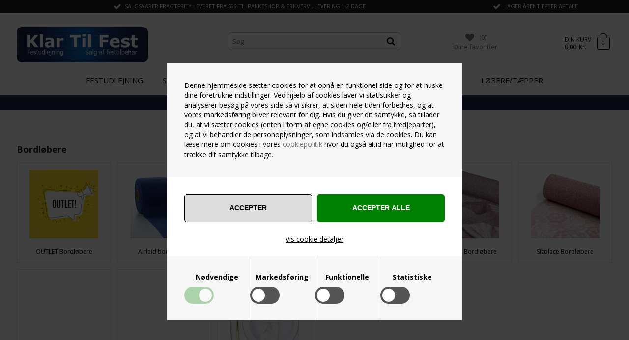

--- FILE ---
content_type: text/html; Charset=UTF-8
request_url: https://www.klartilfest.dk/shop/bordloebere-177s1.html
body_size: 38345
content:
<!DOCTYPE html>
<html lang='da' class="webshop-html" xmlns:fb="http://ogp.me/ns/fb#">
<head>
<title>Bordløbere - Stort udvalg i mange mærker og farver hos Klar Til Fest</title>
<link rel="alternate" hreflang="da" href="https://www.klartilfest.dk/shop/bordloebere-177s1.html"/>
<link rel="icon" type="image/x-icon" href="/images/android-icon-144x144.png">
    <meta http-equiv="Content-Type" content="text/html;charset=UTF-8" />
    <meta name="generator" content="DanDomain Webshop" />
    <link rel="canonical" href="https://www.klartilfest.dk/shop/bordloebere-177s1.html"/>
    <link rel="next" href="https://www.klartilfest.dk/shop/bordloebere-177s2.html">
    <meta property="og:title" content="Bordl&#248;bere"/>
    <meta property="og:url" content="https://www.klartilfest.dk/shop/bordloebere-177s1.html"/>
    <meta property="og:image" content="https://www.klartilfest.dk/images/bordloebere_gruppe_2.jpg"/>
    <meta name="description" content="Vores sortiment af bordløbere hos Klar Til Fest er bredt. Bordløberne er med til at dekorere dit festbord. Vi sælger bordløbere i mange farver og mærker. ">
<meta name="Robots" content="noodp" />
    <meta http-equiv="Page-Enter" content="blendTrans(Duration=0)">
    <meta http-equiv="Page-Exit" content="blendTrans(Duration=0)">
    <meta http-equiv="imagetoolbar" content="no">
    <link href="/shop/frontend/public/css/webshop.css?v=8.117.5220" rel="stylesheet" type="text/css">
    <link href="/images/ddcss/shop-117.css?1761811041000" rel="stylesheet" type="text/css">
    <script type="text/javascript">
        var UsesOwnDoctype = true
        var LanguageID = '26';
        var ReloadBasket = '';
        var MaxBuyMsg = 'Antal må ikke være større end';
        var MinBuyMsg = 'Antal må ikke være mindre end';
        var SelectVarMsg = 'Vælg variant før køb';
        var ProductNumber = '';
        var ProductVariantMasterID = '';
        var Keyword = '';
        var SelectVarTxt = 'Vælg variant nedenfor';
        var ShowBasketUrl = '/shop/showbasket.html';
        var CurrencyReturnUrl = '/shop/bordloebere-177s1.html';
        var ReqVariantSelect = 'true';
        var EnablePicProtect = true;
        var PicprotectMsg = 'Klar Til Fest Festudlejning';
        var AddedToBasketMessageTriggered = false;
        var CookiePolicy = {"cookiesRequireConsent":true,"allowTrackingCookies":false,"allowStatisticsCookies":false,"allowFunctionalCookies":false};
        setInterval(function(){SilentAjaxGetRequest(location.href);},900000);
    </script>
<script>
window.dataLayer = window.dataLayer || [];
function gtag(){dataLayer.push(arguments);}
gtag('consent', 'default', {
'ad_storage': 'denied',
'analytics_storage': 'denied',
'ad_user_data': 'denied',
'ad_personalization': 'denied',
'personalization_storage': 'denied',
'functionality_storage': 'denied',
'security_storage': 'granted'
});
</script>

<script src="https://www.googletagmanager.com/gtag/js?id=G-ZTWC2124JM" class="shop-native-gtag-script" async ></script>
<script>
window.dataLayer = window.dataLayer || [];
function gtag(){dataLayer.push(arguments);}
gtag('js', new Date());
gtag('config', 'G-ZTWC2124JM', { 'anonymize_ip': true });
gtag('set', 'ads_data_redaction', true);
</script>

<script type="text/plain" class="ce-script">(function(w,d,s,l,i){w[l]=w[l]||[];w[l].push({'gtm.start':new Date().getTime(),event:'gtm.js'});var f=d.getElementsByTagName(s)[0],j=d.createElement(s),dl=l!='dataLayer'?'&l='+l:'';j.async=true;j.src='https://www.googletagmanager.com/gtm.js?id='+i+dl;f.parentNode.insertBefore(j,f);})(window,document,'script','dataLayer','GTM-P6WMG89');</script>
<script type="text/plain" class="ce-script">
!function(f,b,e,v,n,t,s)
{if(f.fbq)return;n=f.fbq=function(){n.callMethod?
n.callMethod.apply(n,arguments):n.queue.push(arguments)};
if(!f._fbq)f._fbq=n;n.push=n;n.loaded=!0;n.version='2.0';
n.queue=[];t=b.createElement(e);t.async=!0;
t.src=v;s=b.getElementsByTagName(e)[0];
s.parentNode.insertBefore(t,s)}(window,document,'script',
'https://connect.facebook.net/en_US/fbevents.js');
fbq('init', '697435117103562'); 
</script>
<noscript><img height="1" width="1" style="display:none"
src="https://www.facebook.com/tr?id=697435117103562&ev=PageView&noscript=1"/>
</noscript>
<script type="text/plain" class="ce-script">fbq('track', 'PageView',{},{eventID: '0B5E41EA-22CF-4E58-A144-4D9197EBBE58'});</script>
    <script type="text/javascript" src="/shop/frontend/public/js/webshop.all.min.js?v=8.117.5220"></script>

<script type="text/javascript" src="//widget.trustpilot.com/bootstrap/v5/tp.widget.sync.bootstrap.min.js"></script>


<link href="https://fonts.googleapis.com/css2?family=Open+Sans:wght@300;400;700&display=swap" rel="stylesheet">
<link rel="stylesheet" href="/images/skins/elegance/dk/css/elegance_v2.css?v=30102025-1" />
<script>
  /* BasketPopup */
  var basketPopup = true;
  var basketPopupText = "Varen er nu tilføjet til kurven";
  var emailQuestionTo = "Kontakt@klartilfest.dk";
  var ProductmenuBanners = [
    {'id' : '568s1', 'image' : '/images/0. hjemmeside 2022/gruppebillede_1_festudlejning-min.jpg', 'link' : '/shop/gulv-udlejning-508c1.html'},
    {'id' : '569s1', 'image' : '/images/0. hjemmeside 2022/gruppebillede_2_DUUGE_SERVIETTER-min.JPG', 'link' : '/shop/dunilin-ensfarvet-middag-189c1.html'},
    {'id' : '570s1', 'image' : '/images/0. hjemmeside 2022/gruppebillede_3_LYS-min.JPG', 'link' : '/shop/12-stk-led-2002p.html'},
    {'id' : '571s1', 'image' : '/images/0. hjemmeside 2022/gruppebillede_4_borddaekning-min.JPG', 'link' : '/shop/bordkort-323c1.html'},
    {'id' : '572s1', 'image' : '/images/0. hjemmeside 2022/gruppebillede_5_balloner-min.jpg', 'link' : '/shop/ballongas-ballonboost-327c1.html'},
    {'id' : '573s1', 'image' : '/images/0. hjemmeside 2022/gruppebillede_6_FADØLSGLAS-min.jpg', 'link' : '/shop/fadoelsglas-581c1.html'},
    {'id' : '574s1', 'image' : '/images/0. hjemmeside 2022/gruppebillede_7_FESTGARDINER-min.jpg', 'link' : '/shop/fest-gardiner-484c1.html'},
    {'id' : '575s1', 'image' : '/images/0. hjemmeside 2022/gruppebillede_8_ROEDE_LOEBERE-min.jpg', 'link' : '/shop/roede-loebere-39c1.html'},
    {'id' : '576s1', 'image' : '/images/0. hjemmeside 2022/gruppebillede_9_BRUGSKUNST-min.JPG', 'link' : '/shop/brugskunst-576c1.html'}
  ];
  var TopMessage = true;
  var TopMessageTxt = '';
</script>
<meta charset="utf-8" />
<meta name="viewport" content="initial-scale=1.0, maximum-scale=1.0, user-scalable=0">
<!--[if lt IE 9]><script language="javascript" type="text/javascript" src="//html5shim.googlecode.com/svn/trunk/html5.js"></script><![endif]-->
<style>
  x.ProductCardFaq{display:none;}
  div.Element_Overlay_ProdInfo_SavingsImage_DIV {display:none!important;}
  x.SubCats_Categories_Container img {display:block;}
  .product-video-thumbnail-overlay img {width:50px!important;opacity:1;filter:alpha(opacity=100);}
  .tags-table.tags-table-product-info {margin:15px 0;}
  .tags-table.tags-table-product-info .tag-label{padding-right:10px;}
</style>
<style type="text/css">
    .FilterOpenClose{display:none;}
#faq{background-color:#eeeef1;padding:30px;list-style-type: none;margin: 0;}
#faq li.open pre:first-child,#faq li:first-child{border-top:1px solid #dcdcdc;}
#faq li.open pre:first-child{margin-top:16px;}
#faq li.open .faqcategory{padding-bottom:16px;}
#faq li{border-bottom: 1px solid #dcdcdc;padding: 0px 50px 0px 16px;font-weight: 700;font-size: 1.5em;cursor: pointer;position:relative;}
  #faq li .faqcategory{padding: 16px 0;}
#faq li .faqcategory:after,#faq li pre:after{content: "";position: absolute;border: solid #1c254c;border-width: 0 3px 3px 0;display: inline-block;padding: 5px 5px;transform: rotate(45deg);-webkit-transform: rotate(45deg);margin: 17px 2px 0 0;right: 0;top: 0;}
#faq li.open .faqcategory:after,#faq li pre.open:after{transform: rotate(225deg);-webkit-transform: rotate(225deg);margin:23px 2px 0 0;}
#faq li pre,#faq li address{font-weight: normal;font-family:inherit;font-size:16px;display:none;}
#faq li pre{margin: 0;font-weight:700;position:relative;}
#faq li.open pre{display: block;width: calc(100% + 50px);border-bottom: 1px solid #dcdcdc;padding: 16px 0 16px 16px;z-index:1;}
#faq li.open{border-bottom:1px solid transparent;}
#faq li.open pre.open{border-bottom:1px solid transparent;}
#faq li.open pre.open + address{display: block;width: calc(100% + 50px);border-bottom: 1px solid #dcdcdc;padding: 0px 0 16px 32px;cursor: default;font-style: normal;}
</style>

<script>
  window.profitMetrics = {
    pid: 'FC5C0A06B7662DB5',
  }
</script>
<script src="https://cdn1.profitmetrics.io/FC5C0A06B7662DB5/bundle.js" defer></script>
<style>@charset "UTF-8";.bewise_search{background-color:#fff;box-shadow:0 0 10px rgba(0,0,0,.2);position:absolute;border-radius:6px;top:calc(100% + 15px);left:50%;z-index:30;transform:translateX(-50%);display:none}.bewise_search:before{content:"";position:absolute;bottom:100%;left:50%;transform:translateX(-50%);width:0;height:0;border-left:7px solid transparent;border-right:7px solid transparent;border-bottom:7px solid rgba(255,255,255,1)}.bewise_search.active{display:block}.bewise_search a{text-decoration:none}.bewise_search .header{display:flex;align-items:center;padding:15px 20px 10px}.bewise_search .header>*{flex:auto}.bewise_search .header strong{font-size:15px}.bewise_search .header span{background-color:#eee;border-radius:2px;padding:2px 5px;flex:none}.bewise_search .no-content{padding:20px}.bewise_search_inner:empty{display:none}.bewise_search_inner>div{padding:0 0 15px;border-bottom:1px solid #eee}.bewise_search_inner>div>ul{margin:0;padding:0;list-style-type:none}.bewise_search_inner,.bewise_search_inner>div>ul>li{font-size:12px}.bewise_search_inner>div>ul>li>a{display:flex;align-items:center;padding:3px 20px}.bewise_search_inner>div>ul>li>a:hover{background-color:rgba(165,165,165,.1)}.bewise_search_inner>div>ul>li>a>*{flex:auto}.bewise_search_inner>div>ul>li>a>div.image{width:15%;padding:0 5% 0 0;flex:none}.bewise_search_inner>div>ul>li>a>*:empty{display:none}.bewise_search_inner>div>ul>li>a>div.image>img{display:block;border-radius:3px;border:1px solid #eee}.bewise_search_inner>div>ul>li>a>div.name{overflow:hidden;text-overflow:ellipsis;min-width:180px;max-width:60%;white-space:nowrap}.bewise_search_inner>div>ul>li>a>div.prices{text-align:right;padding-left:15px;white-space:nowrap}.bewise_search_inner>div>ul>li>a>div.prices .offerPrice{color:rgba(138,0,2,1);text-decoration:line-through}.bewise_search_inner>div>ul>li>a>div.prices:empty{display:none}.bewise_search .showAll a{display:block;text-decoration:underline;padding:10px 20px}.bewise_search img{max-width:100%}@media(min-width:800px){.bewise_search.bewise_wide{width:800px}.bewise_search.bewise_wide .bewise_search_inner{display:flex}.bewise_search.bewise_wide .bewise_search_inner>div{flex:auto;border-right:solid 1px #eee}.bewise_search.bewise_wide .bewise_search_inner>div:last-child{border-right:none}.bewise_search.bewise_wide .header{padding:15px 25px}.bewise_search.bewise_wide .bewise_search_inner>div>ul>li>a{padding:4px 25px}.bewise_search.bewise_wide .bewise_search_inner>div>ul>li>a>div.image{width:50px;padding:0 15px 0 0}.bewise_search.bewise_wide .showAll a{padding:10px 25px}.bewise_search.bewise_standard{min-width:400px}}@media(max-width:799px){.bewise_search{min-width:200px;max-width:300px}}</style>
</head>


<body class="webshop-productlist webshop-subcat webshop-body">
<noscript><iframe src='https://www.googletagmanager.com/ns.html?id=GTM-P6WMG89'height='0' width='0' style='display:none;visibility:hidden'></iframe></noscript><style type="text/css"> .CookiePolicyCenterText{   background-color: #ffffff!important;}   #CookiePolicy {       background-color: #ffffff;       color: #000000;       left: 0;       width: 100%;       text-align: center;       z-index: 999;   }       #CookiePolicy h1, #CookiePolicy h2, #CookiePolicy h3, #CookiePolicy h4, #CookiePolicy h5  {       color: #000000;   }   #CookiePolicy label  {       color: #000000;   }       #CookiePolicy .Close {       display: block;       text-decoration: none;       font-size: 14px;       height: 20px;       position: absolute;       right: 10px;       top: 0;       width: 20px;       color: #000000;   }       .CookiePolicyCenterText {      margin: 30px auto;      text-align: left;      max-width: 100%;      position: relative;      width: 980px;   }       .CookiePolicyText {      padding-left:10px;   }</style>    <!--googleoff: all-->
<div id="CookiePolicy" class="fixed-center"><div class="CookiePolicyCenterText"><div class="CookiePolicyText"><strong><span style="font-size:16px;"><span style="color: rgb(54, 54, 54); font-family: arial, helvetica, sans-serif; line-height: 21px;"></span></span></strong>Denne hjemmeside sætter cookies for at opnå en funktionel side og for at huske dine foretrukne indstillinger. Ved hjælp af cookies laver vi statistikker og analyserer besøg på vores side så vi sikrer, at siden hele tiden forbedres, og at vores markedsføring bliver relevant for dig. Hvis du giver dit samtykke, så tillader du, at vi sætter cookies (enten i form af egne cookies og/eller fra tredjeparter), og at vi behandler de personoplysninger, som indsamles via de cookies. Du kan læse mere om cookies i vores <a href="https://www.klartilfest.dk/shop/terms.html">cookiepolitik</a> hvor du også altid har mulighed for at trække dit samtykke tilbage.<strong><span style="font-size:16px;"><span style="color: rgb(54, 54, 54); font-family: arial, helvetica, sans-serif; line-height: 21px;"></span></span></strong><div class="cookie-policy-consents-container"><div class="cookie-policy-consents-area area-system-cookies"><input type="checkbox" checked disabled/><label>Nødvendige</label></div><div class="cookie-policy-consents-area area-tracking-cookies"><input type="checkbox" id="cookie-policy-consent-tracking" onclick="toggleConsentForCookieType(this)"/><label for="cookie-policy-consent-tracking">Markedsføring</label></div><div class="cookie-policy-consents-area area-functional-cookies"><input type="checkbox" id="cookie-policy-consent-functional" onclick="toggleConsentForCookieType(this)"/><label for="cookie-policy-consent-functional">Funktionelle</label></div><div class="cookie-policy-consents-area area-statistics-cookies"><input type="checkbox" id="cookie-policy-consent-statistics" onclick="toggleConsentForCookieType(this)"/><label for="cookie-policy-consent-statistics">Statistiske</label></div></div><div class="cookie-policy-details-link-container"><a href="#" onclick="toggleCookiePolicyDetails()">Vis cookie detaljer</a></div><div class="cookie-policy-details-container"><div class="rtable rtable--4cols"><div style="order:1;" class="rtable-cell rtable-header-cell">Cookie</div><div style="order:2;" class="rtable-cell cookie-policy-details-globally-mapped cookie-policy-details-thirdparty cookie-policy-details-column-name">_GRECAPTCHA</div><div style="order:3;" class="rtable-cell cookie-policy-details-globally-mapped cookie-policy-details-column-name">ASPSESSIONID*</div><div style="order:4;" class="rtable-cell cookie-policy-details-globally-mapped cookie-policy-details-column-name">basketIdentifier</div><div style="order:5;" class="rtable-cell cookie-policy-details-globally-mapped cookie-policy-details-column-name">DanDomainWebShop5Favorites</div><div style="order:6;" class="rtable-cell cookie-policy-details-globally-mapped cookie-policy-details-column-name">DDCookiePolicy</div><div style="order:7;" class="rtable-cell cookie-policy-details-globally-mapped cookie-policy-details-column-name">DDCookiePolicy-consent-functional</div><div style="order:8;" class="rtable-cell cookie-policy-details-globally-mapped cookie-policy-details-column-name">DDCookiePolicy-consent-statistics</div><div style="order:9;" class="rtable-cell cookie-policy-details-globally-mapped cookie-policy-details-column-name">DDCookiePolicy-consent-tracking</div><div style="order:10;" class="rtable-cell cookie-policy-details-globally-mapped cookie-policy-details-column-name">DDCookiePolicyDialog</div><div style="order:11;" class="rtable-cell cookie-policy-details-globally-mapped cookie-policy-details-column-name cookie-policy-details-exists-on-client">SharedSessionId</div><div style="order:12;" class="rtable-cell cookie-policy-details-globally-mapped cookie-policy-details-column-name">shop6TipBotFilterRandomStringValue</div><div style="order:13;" class="rtable-cell cookie-policy-details-globally-mapped cookie-policy-details-column-name">shopReviewRandomStringValue</div><div style="order:14;" class="rtable-cell cookie-policy-details-globally-mapped cookie-policy-details-column-name">shopShowBasketSendMailRandomStringValue</div><div style="order:15;" class="rtable-cell cookie-policy-details-locally-mapped cookie-policy-details-thirdparty cookie-policy-details-column-name">Instagram</div><div style="order:16;" class="rtable-cell cookie-policy-details-locally-mapped cookie-policy-details-thirdparty cookie-policy-details-column-name">Trustpilot</div><div style="order:17;" class="rtable-cell cookie-policy-details-globally-mapped cookie-policy-details-thirdparty cookie-policy-details-column-name">_fbp</div><div style="order:18;" class="rtable-cell cookie-policy-details-globally-mapped cookie-policy-details-thirdparty cookie-policy-details-column-name">_ga*</div><div style="order:19;" class="rtable-cell cookie-policy-details-globally-mapped cookie-policy-details-thirdparty cookie-policy-details-column-name">_gat_gtag_UA(Viabill)</div><div style="order:20;" class="rtable-cell cookie-policy-details-globally-mapped cookie-policy-details-thirdparty cookie-policy-details-column-name">_gid</div><div style="order:21;" class="rtable-cell cookie-policy-details-globally-mapped cookie-policy-details-thirdparty cookie-policy-details-column-name">fr</div><div style="order:22;" class="rtable-cell cookie-policy-details-globally-mapped cookie-policy-details-thirdparty cookie-policy-details-column-name">GPS</div><div style="order:23;" class="rtable-cell cookie-policy-details-globally-mapped cookie-policy-details-thirdparty cookie-policy-details-column-name">loc</div><div style="order:24;" class="rtable-cell cookie-policy-details-globally-mapped cookie-policy-details-thirdparty cookie-policy-details-column-name">uvc</div><div style="order:25;" class="rtable-cell cookie-policy-details-globally-mapped cookie-policy-details-thirdparty cookie-policy-details-column-name">VISITOR_INFO1_LIVE</div><div style="order:26;" class="rtable-cell cookie-policy-details-globally-mapped cookie-policy-details-thirdparty cookie-policy-details-column-name">YSC</div><div style="order:27;" class="rtable-cell cookie-policy-details-globally-mapped cookie-policy-details-column-name">__atuvc</div><div style="order:28;" class="rtable-cell cookie-policy-details-globally-mapped cookie-policy-details-column-name">__atuvs</div><div style="order:29;" class="rtable-cell cookie-policy-details-globally-mapped cookie-policy-details-thirdparty cookie-policy-details-column-name">_pinterest_cm</div><div style="order:1;" class="rtable-cell rtable-header-cell">Kategori</div><div style="order:2;" class="rtable-cell cookie-policy-details-globally-mapped cookie-policy-details-thirdparty cookie-policy-details-column-category">Nødvendige</div><div style="order:3;" class="rtable-cell cookie-policy-details-globally-mapped cookie-policy-details-column-category">Nødvendige</div><div style="order:4;" class="rtable-cell cookie-policy-details-globally-mapped cookie-policy-details-column-category">Nødvendige</div><div style="order:5;" class="rtable-cell cookie-policy-details-globally-mapped cookie-policy-details-column-category">Nødvendige</div><div style="order:6;" class="rtable-cell cookie-policy-details-globally-mapped cookie-policy-details-column-category">Nødvendige</div><div style="order:7;" class="rtable-cell cookie-policy-details-globally-mapped cookie-policy-details-column-category">Nødvendige</div><div style="order:8;" class="rtable-cell cookie-policy-details-globally-mapped cookie-policy-details-column-category">Nødvendige</div><div style="order:9;" class="rtable-cell cookie-policy-details-globally-mapped cookie-policy-details-column-category">Nødvendige</div><div style="order:10;" class="rtable-cell cookie-policy-details-globally-mapped cookie-policy-details-column-category">Nødvendige</div><div style="order:11;" class="rtable-cell cookie-policy-details-globally-mapped cookie-policy-details-column-category cookie-policy-details-exists-on-client">Nødvendige</div><div style="order:12;" class="rtable-cell cookie-policy-details-globally-mapped cookie-policy-details-column-category">Nødvendige</div><div style="order:13;" class="rtable-cell cookie-policy-details-globally-mapped cookie-policy-details-column-category">Nødvendige</div><div style="order:14;" class="rtable-cell cookie-policy-details-globally-mapped cookie-policy-details-column-category">Nødvendige</div><div style="order:15;" class="rtable-cell cookie-policy-details-locally-mapped cookie-policy-details-thirdparty cookie-policy-details-column-category">Markedsføring</div><div style="order:16;" class="rtable-cell cookie-policy-details-locally-mapped cookie-policy-details-thirdparty cookie-policy-details-column-category">Markedsføring</div><div style="order:17;" class="rtable-cell cookie-policy-details-globally-mapped cookie-policy-details-thirdparty cookie-policy-details-column-category">Markedsføring</div><div style="order:18;" class="rtable-cell cookie-policy-details-globally-mapped cookie-policy-details-thirdparty cookie-policy-details-column-category">Markedsføring</div><div style="order:19;" class="rtable-cell cookie-policy-details-globally-mapped cookie-policy-details-thirdparty cookie-policy-details-column-category">Markedsføring</div><div style="order:20;" class="rtable-cell cookie-policy-details-globally-mapped cookie-policy-details-thirdparty cookie-policy-details-column-category">Markedsføring</div><div style="order:21;" class="rtable-cell cookie-policy-details-globally-mapped cookie-policy-details-thirdparty cookie-policy-details-column-category">Markedsføring</div><div style="order:22;" class="rtable-cell cookie-policy-details-globally-mapped cookie-policy-details-thirdparty cookie-policy-details-column-category">Markedsføring</div><div style="order:23;" class="rtable-cell cookie-policy-details-globally-mapped cookie-policy-details-thirdparty cookie-policy-details-column-category">Markedsføring</div><div style="order:24;" class="rtable-cell cookie-policy-details-globally-mapped cookie-policy-details-thirdparty cookie-policy-details-column-category">Markedsføring</div><div style="order:25;" class="rtable-cell cookie-policy-details-globally-mapped cookie-policy-details-thirdparty cookie-policy-details-column-category">Markedsføring</div><div style="order:26;" class="rtable-cell cookie-policy-details-globally-mapped cookie-policy-details-thirdparty cookie-policy-details-column-category">Markedsføring</div><div style="order:27;" class="rtable-cell cookie-policy-details-globally-mapped cookie-policy-details-column-category">Funktionelle</div><div style="order:28;" class="rtable-cell cookie-policy-details-globally-mapped cookie-policy-details-column-category">Funktionelle</div><div style="order:29;" class="rtable-cell cookie-policy-details-globally-mapped cookie-policy-details-thirdparty cookie-policy-details-column-category">Funktionelle</div><div style="order:1;" class="rtable-cell rtable-header-cell">Beskrivelse</div><div style="order:2;" class="rtable-cell cookie-policy-details-globally-mapped cookie-policy-details-thirdparty cookie-policy-details-column-description">Bruges til Google ReCaptcha<div class="cookie-policy-third-party-details-container">Google LLC</div></div><div style="order:3;" class="rtable-cell cookie-policy-details-globally-mapped cookie-policy-details-column-description">Bruges til at gemme session data</div><div style="order:4;" class="rtable-cell cookie-policy-details-globally-mapped cookie-policy-details-column-description">Bruges til at gemme kurv</div><div style="order:5;" class="rtable-cell cookie-policy-details-globally-mapped cookie-policy-details-column-description">Bruges af funktionen favorit produkter</div><div style="order:6;" class="rtable-cell cookie-policy-details-globally-mapped cookie-policy-details-column-description">Bruges til at gemme cookie samtykke</div><div style="order:7;" class="rtable-cell cookie-policy-details-globally-mapped cookie-policy-details-column-description">Bruges til at gemme cookie samtykke</div><div style="order:8;" class="rtable-cell cookie-policy-details-globally-mapped cookie-policy-details-column-description">Bruges til at gemme cookie samtykke</div><div style="order:9;" class="rtable-cell cookie-policy-details-globally-mapped cookie-policy-details-column-description">Bruges til at gemme cookie samtykke</div><div style="order:10;" class="rtable-cell cookie-policy-details-globally-mapped cookie-policy-details-column-description">Bruges til at gemme cookie samtykke</div><div style="order:11;" class="rtable-cell cookie-policy-details-globally-mapped cookie-policy-details-column-description cookie-policy-details-exists-on-client">Bruges til at gemme session data</div><div style="order:12;" class="rtable-cell cookie-policy-details-globally-mapped cookie-policy-details-column-description">Bruges af funktionen tip en ven</div><div style="order:13;" class="rtable-cell cookie-policy-details-globally-mapped cookie-policy-details-column-description">Bruges af funktionen produkt anmeldelser</div><div style="order:14;" class="rtable-cell cookie-policy-details-globally-mapped cookie-policy-details-column-description">Bruges til send kurven til en ven funktionen</div><div style="order:15;" class="rtable-cell cookie-policy-details-locally-mapped cookie-policy-details-thirdparty cookie-policy-details-column-description">Markedsføring<div class="cookie-policy-third-party-details-container">Bruges til online markedsføring</div></div><div style="order:16;" class="rtable-cell cookie-policy-details-locally-mapped cookie-policy-details-thirdparty cookie-policy-details-column-description">Markedsføring<div class="cookie-policy-third-party-details-container">Bruges til at indsamle anmeldelser </div></div><div style="order:17;" class="rtable-cell cookie-policy-details-globally-mapped cookie-policy-details-thirdparty cookie-policy-details-column-description">Bruges af Facebook til online markedsføring<div class="cookie-policy-third-party-details-container">Facebook, Inc.</div></div><div style="order:18;" class="rtable-cell cookie-policy-details-globally-mapped cookie-policy-details-thirdparty cookie-policy-details-column-description">Google analytics bruges til at indsamle statistik om den besøgende<div class="cookie-policy-third-party-details-container">Google LLC</div></div><div style="order:19;" class="rtable-cell cookie-policy-details-globally-mapped cookie-policy-details-thirdparty cookie-policy-details-column-description">Bruges af Google til at tilpasse visning af annoncer<div class="cookie-policy-third-party-details-container">Google LLC</div></div><div style="order:20;" class="rtable-cell cookie-policy-details-globally-mapped cookie-policy-details-thirdparty cookie-policy-details-column-description">Google analytics bruges til at indsamle statistik om den besøgende<div class="cookie-policy-third-party-details-container">Google LLC</div></div><div style="order:21;" class="rtable-cell cookie-policy-details-globally-mapped cookie-policy-details-thirdparty cookie-policy-details-column-description">Bruges til at dele siden på sociale medier<div class="cookie-policy-third-party-details-container">Facebook, Inc.</div></div><div style="order:22;" class="rtable-cell cookie-policy-details-globally-mapped cookie-policy-details-thirdparty cookie-policy-details-column-description">Bruges af Youtube til afspilning af video<div class="cookie-policy-third-party-details-container">youtube.com </div></div><div style="order:23;" class="rtable-cell cookie-policy-details-globally-mapped cookie-policy-details-thirdparty cookie-policy-details-column-description">Bruges til at dele siden på sociale medier<div class="cookie-policy-third-party-details-container">addthis.com</div></div><div style="order:24;" class="rtable-cell cookie-policy-details-globally-mapped cookie-policy-details-thirdparty cookie-policy-details-column-description">Bruges til at dele siden på sociale medierBruges til at dele siden på sociale medier<div class="cookie-policy-third-party-details-container">addthis.com</div></div><div style="order:25;" class="rtable-cell cookie-policy-details-globally-mapped cookie-policy-details-thirdparty cookie-policy-details-column-description">Bruges af Youtube til afspilning af video<div class="cookie-policy-third-party-details-container">youtube.com</div></div><div style="order:26;" class="rtable-cell cookie-policy-details-globally-mapped cookie-policy-details-thirdparty cookie-policy-details-column-description">Bruges af Youtube til afspilning af video<div class="cookie-policy-third-party-details-container">youtube.com</div></div><div style="order:27;" class="rtable-cell cookie-policy-details-globally-mapped cookie-policy-details-column-description">Bruges til at dele siden på sociale medier</div><div style="order:28;" class="rtable-cell cookie-policy-details-globally-mapped cookie-policy-details-column-description">Bruges til at dele siden på sociale medier</div><div style="order:29;" class="rtable-cell cookie-policy-details-globally-mapped cookie-policy-details-thirdparty cookie-policy-details-column-description">Bruges til at dele siden på sociale medier<div class="cookie-policy-third-party-details-container">pinterest.com</div></div><div style="order:1;" class="rtable-cell rtable-header-cell">Udløb</div><div style="order:2;" class="rtable-cell cookie-policy-details-globally-mapped cookie-policy-details-thirdparty cookie-policy-details-column-expire">182 dage</div><div style="order:3;" class="rtable-cell cookie-policy-details-globally-mapped cookie-policy-details-column-expire">session</div><div style="order:4;" class="rtable-cell cookie-policy-details-globally-mapped cookie-policy-details-column-expire">30 dage</div><div style="order:5;" class="rtable-cell cookie-policy-details-globally-mapped cookie-policy-details-column-expire">365 dage</div><div style="order:6;" class="rtable-cell cookie-policy-details-globally-mapped cookie-policy-details-column-expire">365 dage</div><div style="order:7;" class="rtable-cell cookie-policy-details-globally-mapped cookie-policy-details-column-expire">365 dage</div><div style="order:8;" class="rtable-cell cookie-policy-details-globally-mapped cookie-policy-details-column-expire">365 dage</div><div style="order:9;" class="rtable-cell cookie-policy-details-globally-mapped cookie-policy-details-column-expire">365 dage</div><div style="order:10;" class="rtable-cell cookie-policy-details-globally-mapped cookie-policy-details-column-expire">365 dage</div><div style="order:11;" class="rtable-cell cookie-policy-details-globally-mapped cookie-policy-details-column-expire cookie-policy-details-exists-on-client">365 dage</div><div style="order:12;" class="rtable-cell cookie-policy-details-globally-mapped cookie-policy-details-column-expire">session</div><div style="order:13;" class="rtable-cell cookie-policy-details-globally-mapped cookie-policy-details-column-expire">session</div><div style="order:14;" class="rtable-cell cookie-policy-details-globally-mapped cookie-policy-details-column-expire">session</div><div style="order:15;" class="rtable-cell cookie-policy-details-locally-mapped cookie-policy-details-thirdparty cookie-policy-details-column-expire">365 dage</div><div style="order:16;" class="rtable-cell cookie-policy-details-locally-mapped cookie-policy-details-thirdparty cookie-policy-details-column-expire">365 dage</div><div style="order:17;" class="rtable-cell cookie-policy-details-globally-mapped cookie-policy-details-thirdparty cookie-policy-details-column-expire">90 dage</div><div style="order:18;" class="rtable-cell cookie-policy-details-globally-mapped cookie-policy-details-thirdparty cookie-policy-details-column-expire">730 dage</div><div style="order:19;" class="rtable-cell cookie-policy-details-globally-mapped cookie-policy-details-thirdparty cookie-policy-details-column-expire">1 dage</div><div style="order:20;" class="rtable-cell cookie-policy-details-globally-mapped cookie-policy-details-thirdparty cookie-policy-details-column-expire">2 minutter</div><div style="order:21;" class="rtable-cell cookie-policy-details-globally-mapped cookie-policy-details-thirdparty cookie-policy-details-column-expire">90 dage</div><div style="order:22;" class="rtable-cell cookie-policy-details-globally-mapped cookie-policy-details-thirdparty cookie-policy-details-column-expire">1 dage</div><div style="order:23;" class="rtable-cell cookie-policy-details-globally-mapped cookie-policy-details-thirdparty cookie-policy-details-column-expire">730 dage</div><div style="order:24;" class="rtable-cell cookie-policy-details-globally-mapped cookie-policy-details-thirdparty cookie-policy-details-column-expire">730 dage</div><div style="order:25;" class="rtable-cell cookie-policy-details-globally-mapped cookie-policy-details-thirdparty cookie-policy-details-column-expire">180 dage</div><div style="order:26;" class="rtable-cell cookie-policy-details-globally-mapped cookie-policy-details-thirdparty cookie-policy-details-column-expire">session</div><div style="order:27;" class="rtable-cell cookie-policy-details-globally-mapped cookie-policy-details-column-expire">730 dage</div><div style="order:28;" class="rtable-cell cookie-policy-details-globally-mapped cookie-policy-details-column-expire">365 dage</div><div style="order:29;" class="rtable-cell cookie-policy-details-globally-mapped cookie-policy-details-thirdparty cookie-policy-details-column-expire">365 dage</div></div></div><div class="cookie-policy-accept-buttons-container"><input id="cookie-policy-accept-button" data-accept-text-original="Accepter" data-accept-text-modified="" class="cookie-policy-accept cookie-policy-button" type="button" value="Accepter" onclick="cookiePolicyAccept('00d4712cfcf656360f893fc6bd312881ba3875fb')"/><input class="cookie-policy-accept-all cookie-policy-button" type="button" value="Accepter alle" onclick="cookiePolicyAcceptAll('00d4712cfcf656360f893fc6bd312881ba3875fb')"/></div></div></div></div>
<!--googleon: all-->
<div class="ShopMainLayOutTable Wrapper showsubcats ProductList_TD lngDK">
  <div class="Page">
    <div class="Usp-Container">
      <div class="Container">
        <div class="Row">
          <div class="Col">
            <div class="Usp">
              <!-- [ [TopFrame] ] -->
              <span class="fas-check">Salgsvarer Fragtfrit* leveret fra 599 til pakkeshop & erhverv , levering 1-2 dage</span>
              <span class="fas-check">Lager åbent efter aftale</span>
              <!-- -->
            </div>
          </div>
        </div>
      </div>
    </div>
    <link rel="stylesheet" href="/images/skins/elegance/dk/css/font-awesome.css" />
    <div class="Header-Container">
      <div class="Container">
        <div class="Row">
          <div class="Col">
            <div class="Top_row">
              <div class="TopMenu"></div>
              <a href="/shop/frontpage.html" class="Logo"><img border="0" class="WebShopSkinLogo" src="/images/skins/elegance/dk/images/logo-klf.png"></a>
              <a href="/shop/favorites.html?Cookiesync=1" class="TopFavs"><i class="fa fa-heart"></i><span class="TopFavsCount">(0)</span><div>Dine favoritter</div></a>
              <div class="TopBasket"><a href="/shop/showbasket.html"><div class="TopBasketHiddens"></div><span class="TopBasketHolder"><span class="BasketTxt">Din kurv</span><span class="TopBasketTotalValue">0,00<span class="TopBasketCurrency">Kr.</span></span></span><div class="TopBasketTotalProducts">0</div>
</a></div>
              <div class="top-search"><i class="fa fa-search"></i></div>
            </div>  
            <div class="Search_Form">
              <form id="Search_Form" method="POST" action="search-1.html">
                <input type="hidden" name="InitSearch" value="1">
                <input type="text" name="Keyword" class="SearchField_SearchPage" value="" autocomplete="off" placeholder="Søg">
                <button type="submit" name="Search" class="SubmitButton_SearchPage"><strong><i class="fa fa-search"></i></strong></button>
              </form>
            </div>
          </div>
        </div>
      </div>
    </div>
    <div class="Nav-Container">
      <div class="Container">
        <div class="Row">
          <div class="Col">        
            <div class="ProductMenu">
              <div id="ProductmenuContainer_DIV" class="ProductmenuContainer_DIV"><span class="Heading_Productmenu Heading_ProductMenu">Produkter</span><style type="text/css">.ProductMenu_MenuItemBold{font-weight:bold;}</style><ul id="ProductMenu_List"><li class="RootCategory_Productmenu has-dropdown"><a href="/shop/festudlejning-568s1.html" class="CategoryLink0_Productmenu Deactiv_Productmenu Deactiv_ProductMenu" title="Festudlejning"><span class="ProductMenu_MenuItemBold">Festudlejning</span></a><ul class="dropdown"><li class="SubCategory1_Productmenu has-dropdown"><span class="ProductMenu_Category_Icon_Container Productmenu_Category_Icon_Container"><a href="/shop/udlejning-borde-og-stole-472s1.html" class="CategoryLink1_Productmenu Deactiv_Productmenu Deactiv_ProductMenu" title="Udlejning Borde og stole"><img src="/images/borde_stole_udlejning2.jpg" loading="lazy" width="140" height="140" border="0" align="middle" class="ProductMenu_Category_Icon Productmenu_Category_Icon" alt="Udlejning Borde og stole"></a>&nbsp;</span><a href="/shop/udlejning-borde-og-stole-472s1.html" class="CategoryLink1_Productmenu Deactiv_Productmenu Deactiv_ProductMenu" title="Udlejning Borde og stole"><span class="ProductMenu_MenuItemBold">Udlejning Borde og stole</span></a><ul class="dropdown"><li class="SubCategory2_Productmenu"><a href="/shop/leje-af-borde-2c1.html" class="CategoryLink2_Productmenu Deactiv_Productmenu Deactiv_ProductMenu" title="Borde udlejning">-Borde udlejning</a></li><li class="SubCategory2_Productmenu"><a href="/shop/staaborde-cocktailborde-903c1.html" class="CategoryLink2_Productmenu Deactiv_Productmenu Deactiv_ProductMenu" title="Ståborde / Cocktailborde">Ståborde / Cocktailborde</a></li><li class="SubCategory2_Productmenu"><a href="/shop/bar-udlejning-721c1.html" class="CategoryLink2_Productmenu Deactiv_Productmenu Deactiv_ProductMenu" title="Bar udlejning">Bar udlejning</a></li><li class="SubCategory2_Productmenu"><a href="/shop/stole-udlejning-3c1.html" class="CategoryLink2_Productmenu Deactiv_Productmenu Deactiv_ProductMenu" title="Stole udlejning">-Stole udlejning</a></li></ul></li><li class="SubCategory1_Productmenu has-dropdown"><span class="ProductMenu_Category_Icon_Container Productmenu_Category_Icon_Container"><a href="/shop/service-udlejning-4s1.html" class="CategoryLink1_Productmenu Deactiv_Productmenu Deactiv_ProductMenu" title="Service udlejning"><img src="/images/serviceudlejning_gruppe_2.jpg" loading="lazy" width="140" height="140" border="0" align="middle" class="ProductMenu_Category_Icon Productmenu_Category_Icon" alt="Service udlejning"></a>&nbsp;</span><a href="/shop/service-udlejning-4s1.html" class="CategoryLink1_Productmenu Deactiv_Productmenu Deactiv_ProductMenu" title="Service udlejning"><span class="ProductMenu_MenuItemBold">Service udlejning</span></a><ul class="dropdown"><li class="SubCategory2_Productmenu"><a href="/shop/glas-7c1.html" class="CategoryLink2_Productmenu Deactiv_Productmenu Deactiv_ProductMenu" title="Glas">-  Glas</a></li><li class="SubCategory2_Productmenu"><a href="/shop/glas-kander-karafler-14c1.html" class="CategoryLink2_Productmenu Deactiv_Productmenu Deactiv_ProductMenu" title="Glas kander & karafler">-  Glas kander & karafler</a></li><li class="SubCategory2_Productmenu"><a href="/shop/tallerkner-15c1.html" class="CategoryLink2_Productmenu Deactiv_Productmenu Deactiv_ProductMenu" title="Tallerkner">-  Tallerkner</a></li><li class="SubCategory2_Productmenu"><a href="/shop/kaffe-the-16c1.html" class="CategoryLink2_Productmenu Deactiv_Productmenu Deactiv_ProductMenu" title="Kaffe & The">-  Kaffe & The</a></li><li class="SubCategory2_Productmenu"><a href="/shop/bestik-17c1.html" class="CategoryLink2_Productmenu Deactiv_Productmenu Deactiv_ProductMenu" title="Bestik">-  Bestik</a></li><li class="SubCategory2_Productmenu"><a href="/shop/bestik-servering-18c1.html" class="CategoryLink2_Productmenu Deactiv_Productmenu Deactiv_ProductMenu" title="Bestik servering">-  Bestik servering</a></li><li class="SubCategory2_Productmenu"><a href="/shop/fade-skaale-og-buffet-19c1.html" class="CategoryLink2_Productmenu Deactiv_Productmenu Deactiv_ProductMenu" title="Fade, skåle og buffet">-  Fade, skåle og buffet</a></li><li class="SubCategory2_Productmenu"><a href="/shop/bordtilbehoer-21c1.html" class="CategoryLink2_Productmenu Deactiv_Productmenu Deactiv_ProductMenu" title="Bordtilbehør">-  Bordtilbehør</a></li><li class="SubCategory2_Productmenu"><a href="/shop/lysestager-vaser-22c1.html" class="CategoryLink2_Productmenu Deactiv_Productmenu Deactiv_ProductMenu" title="Lysestager & Vaser">-  Lysestager & Vaser</a></li><li class="SubCategory2_Productmenu"><a href="/shop/champagne-bar-34c1.html" class="CategoryLink2_Productmenu Deactiv_Productmenu Deactiv_ProductMenu" title="Champagne & Bar">-Champagne & Bar</a></li></ul></li><li class="SubCategory1_Productmenu has-dropdown"><span class="ProductMenu_Category_Icon_Container Productmenu_Category_Icon_Container"><a href="/shop/tekstil-udlejning-628s1.html" class="CategoryLink1_Productmenu Deactiv_Productmenu Deactiv_ProductMenu" title="Tekstil udlejning"><img src="/images/gruppe_duge_udlejning.jpg" loading="lazy" width="140" height="140" border="0" align="middle" class="ProductMenu_Category_Icon Productmenu_Category_Icon" alt="Tekstil udlejning"></a>&nbsp;</span><a href="/shop/tekstil-udlejning-628s1.html" class="CategoryLink1_Productmenu Deactiv_Productmenu Deactiv_ProductMenu" title="Tekstil udlejning"><span class="ProductMenu_MenuItemBold">Tekstil udlejning</span></a><ul class="dropdown"><li class="SubCategory2_Productmenu"><a href="/shop/prestige-nyhed-675c1.html" class="CategoryLink2_Productmenu Deactiv_Productmenu Deactiv_ProductMenu" title="PRESTIGE (NYHED)">PRESTIGE (NYHED)</a></li><li class="SubCategory2_Productmenu"><a href="/shop/alle-duge-servietter-udlejning-6c1.html" class="CategoryLink2_Productmenu Deactiv_Productmenu Deactiv_ProductMenu" title="Alle duge & Servietter udlejning">-Alle duge & Servietter udlejning</a></li><li class="SubCategory2_Productmenu"><a href="/shop/hvide-stofduge-629c1.html" class="CategoryLink2_Productmenu Deactiv_Productmenu Deactiv_ProductMenu" title="Hvide stofduge">Hvide stofduge</a></li><li class="SubCategory2_Productmenu"><a href="/shop/ternede-stofduge-632c1.html" class="CategoryLink2_Productmenu Deactiv_Productmenu Deactiv_ProductMenu" title="Ternede stofduge">Ternede stofduge</a></li><li class="SubCategory2_Productmenu"><a href="/shop/kuloerte-stofduge-631c1.html" class="CategoryLink2_Productmenu Deactiv_Productmenu Deactiv_ProductMenu" title="Kulørte stofduge">Kulørte stofduge</a></li><li class="SubCategory2_Productmenu"><a href="/shop/stretch-formduge-904c1.html" class="CategoryLink2_Productmenu Deactiv_Productmenu Deactiv_ProductMenu" title="Stretch formduge">Stretch formduge</a></li><li class="SubCategory2_Productmenu"><a href="/shop/servietter-633c1.html" class="CategoryLink2_Productmenu Deactiv_Productmenu Deactiv_ProductMenu" title="Servietter">Servietter</a></li><li class="SubCategory2_Productmenu"><a href="/shop/oevrige-tekstiler-634c1.html" class="CategoryLink2_Productmenu Deactiv_Productmenu Deactiv_ProductMenu" title="Øvrige tekstiler">Øvrige tekstiler</a></li></ul></li><li class="SubCategory1_Productmenu has-dropdown"><span class="ProductMenu_Category_Icon_Container Productmenu_Category_Icon_Container"><a href="/shop/oevrige-udlejning-583s1.html" class="CategoryLink1_Productmenu Deactiv_Productmenu Deactiv_ProductMenu" title="Øvrige udlejning"><img src="/images/oevrige_udlejning_gruppe3.jpg" loading="lazy" width="140" height="140" border="0" align="middle" class="ProductMenu_Category_Icon Productmenu_Category_Icon" alt="&#216;vrige udlejning"></a>&nbsp;</span><a href="/shop/oevrige-udlejning-583s1.html" class="CategoryLink1_Productmenu Deactiv_Productmenu Deactiv_ProductMenu" title="Øvrige udlejning"><span class="ProductMenu_MenuItemBold">Øvrige udlejning</span></a><ul class="dropdown"><li class="SubCategory2_Productmenu"><a href="/shop/lyskaeder-fakler-udlejning-90c1.html" class="CategoryLink2_Productmenu Deactiv_Productmenu Deactiv_ProductMenu" title="Lyskæder & Fakler udlejning">-Lyskæder & Fakler udlejning</a></li><li class="SubCategory2_Productmenu"><a href="/shop/v-i-p-standere-udlejning-133c1.html" class="CategoryLink2_Productmenu Deactiv_Productmenu Deactiv_ProductMenu" title="V.I.P. Standere udlejning">-V.I.P. Standere udlejning</a></li><li class="SubCategory2_Productmenu"><a href="/shop/garderobe-udlejning-91c1.html" class="CategoryLink2_Productmenu Deactiv_Productmenu Deactiv_ProductMenu" title="Garderobe udlejning">-Garderobe udlejning</a></li></ul></li><li class="SubCategory1_Productmenu"><span class="ProductMenu_Category_Icon_Container Productmenu_Category_Icon_Container"><a href="/shop/gulv-udlejning-508c1.html" class="CategoryLink1_Productmenu Deactiv_Productmenu Deactiv_ProductMenu"><img src="/images/gulv_gruppe4.jpg" loading="lazy" width="140" height="140" border="0" align="middle" class="ProductMenu_Category_Icon Productmenu_Category_Icon" alt="Gulv udlejning"></a>&nbsp;</span><a href="/shop/gulv-udlejning-508c1.html" class="CategoryLink1_Productmenu Deactiv_Productmenu Deactiv_ProductMenu" title="Gulv udlejning">Gulv udlejning</a></li></ul></li><li class="RootCategory_Productmenu has-dropdown"><a href="/shop/stearin-led-lys-973s1.html" class="CategoryLink0_Productmenu Deactiv_Productmenu Deactiv_ProductMenu" title="Stearin & LED Lys"><span class="ProductMenu_MenuItemBold">Stearin & LED Lys</span></a><ul class="dropdown"><li class="SubCategory1_Productmenu has-dropdown"><span class="ProductMenu_Category_Icon_Container Productmenu_Category_Icon_Container"><a href="/shop/led-lys-stager-182s1.html" class="CategoryLink1_Productmenu Deactiv_Productmenu Deactiv_ProductMenu" title="LED Lys & Stager"><img src="/images/duni_led_lys_gruppeikon.jpg" loading="lazy" width="140" height="140" border="0" align="middle" class="ProductMenu_Category_Icon Productmenu_Category_Icon" alt="LED Lys &amp; Stager"></a>&nbsp;</span><a href="/shop/led-lys-stager-182s1.html" class="CategoryLink1_Productmenu Deactiv_Productmenu Deactiv_ProductMenu" title="LED Lys & Stager"><span class="ProductMenu_MenuItemBold">LED Lys & Stager</span></a><ul class="dropdown"><li class="SubCategory2_Productmenu"><a href="/shop/duni-led-lys-615c1.html" class="CategoryLink2_Productmenu Deactiv_Productmenu Deactiv_ProductMenu" title="Duni LED Lys">Duni LED Lys</a></li><li class="SubCategory2_Productmenu"><a href="/shop/duni-stager-til-led-lys-616c1.html" class="CategoryLink2_Productmenu Deactiv_Productmenu Deactiv_ProductMenu" title="Duni stager til LED lys">Duni stager til LED lys</a></li><li class="SubCategory2_Productmenu"><a href="/shop/duni-reservedele-til-led-614c1.html" class="CategoryLink2_Productmenu Deactiv_Productmenu Deactiv_ProductMenu" title="Duni Reservedele til LED">Duni Reservedele til LED</a></li><li class="SubCategory2_Productmenu"><a href="/shop/lyskaeder-987c1.html" class="CategoryLink2_Productmenu Deactiv_Productmenu Deactiv_ProductMenu" title="Lyskæder">Lyskæder</a></li></ul></li><li class="SubCategory1_Productmenu has-dropdown"><span class="ProductMenu_Category_Icon_Container Productmenu_Category_Icon_Container"><a href="/shop/bloklys-982s1.html" class="CategoryLink1_Productmenu Deactiv_Productmenu Deactiv_ProductMenu" title="Bloklys"><img src="/images/Bloklys_lille_gruppebillede.jpg" loading="lazy" width="140" height="140" border="0" align="middle" class="ProductMenu_Category_Icon Productmenu_Category_Icon" alt="Bloklys"></a>&nbsp;</span><a href="/shop/bloklys-982s1.html" class="CategoryLink1_Productmenu Deactiv_Productmenu Deactiv_ProductMenu" title="Bloklys"><span class="ProductMenu_MenuItemBold">Bloklys</span></a><ul class="dropdown"><li class="SubCategory2_Productmenu"><a href="/shop/bloklys-standard-6x12-992c1.html" class="CategoryLink2_Productmenu Deactiv_Productmenu Deactiv_ProductMenu" title="Bloklys standard 6x12">Bloklys standard 6x12</a></li><li class="SubCategory2_Productmenu"><a href="/shop/bloklys-standard-6x18-993c1.html" class="CategoryLink2_Productmenu Deactiv_Productmenu Deactiv_ProductMenu" title="Bloklys standard 6x18">Bloklys standard 6x18</a></li><li class="SubCategory2_Productmenu"><a href="/shop/bloklys-standard-5x25-994c1.html" class="CategoryLink2_Productmenu Deactiv_Productmenu Deactiv_ProductMenu" title="Bloklys standard 5x25">Bloklys standard 5x25</a></li><li class="SubCategory2_Productmenu"><a href="/shop/bloklys-rillede-360c1.html" class="CategoryLink2_Productmenu Deactiv_Productmenu Deactiv_ProductMenu" title="Bloklys Rillede">Bloklys Rillede</a></li><li class="SubCategory2_Productmenu"><a href="/shop/bloklys-rustik-972c1.html" class="CategoryLink2_Productmenu Deactiv_Productmenu Deactiv_ProductMenu" title="Bloklys Rustik">Bloklys Rustik</a></li><li class="SubCategory2_Productmenu"><a href="/shop/bloklys-metallic-lak-321c1.html" class="CategoryLink2_Productmenu Deactiv_Productmenu Deactiv_ProductMenu" title="Bloklys Metallic & lak">Bloklys Metallic & lak</a></li><li class="SubCategory2_Productmenu"><a href="/shop/kuglelys-425c1.html" class="CategoryLink2_Productmenu Deactiv_Productmenu Deactiv_ProductMenu" title="Kuglelys">Kuglelys</a></li></ul></li><li class="SubCategory1_Productmenu has-dropdown"><span class="ProductMenu_Category_Icon_Container Productmenu_Category_Icon_Container"><a href="/shop/fyrfadslys-984s1.html" class="CategoryLink1_Productmenu Deactiv_Productmenu Deactiv_ProductMenu" title="Fyrfadslys"><img src="/images/Fyrfadslys_lille_gruppebillede.jpg" loading="lazy" width="140" height="140" border="0" align="middle" class="ProductMenu_Category_Icon Productmenu_Category_Icon" alt="Fyrfadslys"></a>&nbsp;</span><a href="/shop/fyrfadslys-984s1.html" class="CategoryLink1_Productmenu Deactiv_Productmenu Deactiv_ProductMenu" title="Fyrfadslys"><span class="ProductMenu_MenuItemBold">Fyrfadslys</span></a><ul class="dropdown"><li class="SubCategory2_Productmenu"><a href="/shop/svanemaerket-fyrfadslys-988c1.html" class="CategoryLink2_Productmenu Deactiv_Productmenu Deactiv_ProductMenu" title="Svanemærket Fyrfadslys">Svanemærket Fyrfadslys</a></li><li class="SubCategory2_Productmenu"><a href="/shop/duftlys-fyrfadslys-769c1.html" class="CategoryLink2_Productmenu Deactiv_Productmenu Deactiv_ProductMenu" title="Duftlys fyrfadslys">Duftlys fyrfadslys</a></li><li class="SubCategory2_Productmenu"><a href="/shop/flydelys-971c1.html" class="CategoryLink2_Productmenu Deactiv_Productmenu Deactiv_ProductMenu" title="Flydelys">Flydelys</a></li><li class="SubCategory2_Productmenu"><a href="/shop/fyrfadslys-alukop-989c1.html" class="CategoryLink2_Productmenu Deactiv_Productmenu Deactiv_ProductMenu" title="Fyrfadslys Alukop">Fyrfadslys Alukop</a></li></ul></li><li class="SubCategory1_Productmenu has-dropdown"><span class="ProductMenu_Category_Icon_Container Productmenu_Category_Icon_Container"><a href="/shop/stagelys-983s1.html" class="CategoryLink1_Productmenu Deactiv_Productmenu Deactiv_ProductMenu" title="Stagelys"><img src="/images/stagelys_lille_gruppebillede.jpg" loading="lazy" width="140" height="140" border="0" align="middle" class="ProductMenu_Category_Icon Productmenu_Category_Icon" alt="Stagelys"></a>&nbsp;</span><a href="/shop/stagelys-983s1.html" class="CategoryLink1_Productmenu Deactiv_Productmenu Deactiv_ProductMenu" title="Stagelys"><span class="ProductMenu_MenuItemBold">Stagelys</span></a><ul class="dropdown"><li class="SubCategory2_Productmenu"><a href="/shop/stagelys-173c1.html" class="CategoryLink2_Productmenu Deactiv_Productmenu Deactiv_ProductMenu" title="Stagelys">-Stagelys</a></li><li class="SubCategory2_Productmenu"><a href="/shop/kronelys-ren-stearin-359c1.html" class="CategoryLink2_Productmenu Deactiv_Productmenu Deactiv_ProductMenu" title="Kronelys Ren Stearin">Kronelys Ren Stearin</a></li><li class="SubCategory2_Productmenu"><a href="/shop/antiklys-336c1.html" class="CategoryLink2_Productmenu Deactiv_Productmenu Deactiv_ProductMenu" title="Antiklys">Antiklys</a></li></ul></li><li class="SubCategory1_Productmenu has-dropdown"><span class="ProductMenu_Category_Icon_Container Productmenu_Category_Icon_Container"><a href="/shop/lyssand-986s1.html" class="CategoryLink1_Productmenu Deactiv_Productmenu Deactiv_ProductMenu" title="Lyssand"><img src="/images/lyssand_lille_gruppebillede.jpg" loading="lazy" width="140" height="140" border="0" align="middle" class="ProductMenu_Category_Icon Productmenu_Category_Icon" alt="Lyssand"></a>&nbsp;</span><a href="/shop/lyssand-986s1.html" class="CategoryLink1_Productmenu Deactiv_Productmenu Deactiv_ProductMenu" title="Lyssand"><span class="ProductMenu_MenuItemBold">Lyssand</span></a><ul class="dropdown"><li class="SubCategory2_Productmenu"><a href="/shop/lyssand-pearl-wax-969c1.html" class="CategoryLink2_Productmenu Deactiv_Productmenu Deactiv_ProductMenu" title="Lyssand Pearl Wax">Lyssand Pearl Wax</a></li></ul></li><li class="SubCategory1_Productmenu has-dropdown"><span class="ProductMenu_Category_Icon_Container Productmenu_Category_Icon_Container"><a href="/shop/udendoerslys-985s1.html" class="CategoryLink1_Productmenu Deactiv_Productmenu Deactiv_ProductMenu" title="Udendørslys"><img src="/images/Udendoerslys_lille_gruppebillede.jpg" loading="lazy" width="140" height="140" border="0" align="middle" class="ProductMenu_Category_Icon Productmenu_Category_Icon" alt="Udend&#248;rslys"></a>&nbsp;</span><a href="/shop/udendoerslys-985s1.html" class="CategoryLink1_Productmenu Deactiv_Productmenu Deactiv_ProductMenu" title="Udendørslys"><span class="ProductMenu_MenuItemBold">Udendørslys</span></a><ul class="dropdown"><li class="SubCategory2_Productmenu"><a href="/shop/lysbowler-haveblus-118c1.html" class="CategoryLink2_Productmenu Deactiv_Productmenu Deactiv_ProductMenu" title="Lysbowler & haveblus">-Lysbowler & haveblus</a></li></ul></li><li class="SubCategory1_Productmenu has-dropdown"><span class="ProductMenu_Category_Icon_Container Productmenu_Category_Icon_Container"><a href="/shop/oevrige-lys-tilbehoer-593s1.html" class="CategoryLink1_Productmenu Deactiv_Productmenu Deactiv_ProductMenu" title="Øvrige lys & tilbehør"><img src="/images/lys_tilbehoer_gruppe.jpg" loading="lazy" width="140" height="140" border="0" align="middle" class="ProductMenu_Category_Icon Productmenu_Category_Icon" alt="&#216;vrige lys &amp; tilbeh&#248;r"></a>&nbsp;</span><a href="/shop/oevrige-lys-tilbehoer-593s1.html" class="CategoryLink1_Productmenu Deactiv_Productmenu Deactiv_ProductMenu" title="Øvrige lys & tilbehør"><span class="ProductMenu_MenuItemBold">Øvrige lys & tilbehør</span></a><ul class="dropdown"><li class="SubCategory2_Productmenu"><a href="/shop/outlet-tilbeboer-974c1.html" class="CategoryLink2_Productmenu Deactiv_Productmenu Deactiv_ProductMenu" title="OUTLET tilbebør">OUTLET tilbebør</a></li><li class="SubCategory2_Productmenu"><a href="/shop/lysestager-538c1.html" class="CategoryLink2_Productmenu Deactiv_Productmenu Deactiv_ProductMenu" title="Lysestager">Lysestager</a></li><li class="SubCategory2_Productmenu"><a href="/shop/spejle-skiffer-482c1.html" class="CategoryLink2_Productmenu Deactiv_Productmenu Deactiv_ProductMenu" title="Spejle & Skiffer">Spejle & Skiffer</a></li><li class="SubCategory2_Productmenu"><a href="/shop/olielys-341c1.html" class="CategoryLink2_Productmenu Deactiv_Productmenu Deactiv_ProductMenu" title="Olielys">Olielys</a></li><li class="SubCategory2_Productmenu"><a href="/shop/kagelys-426c1.html" class="CategoryLink2_Productmenu Deactiv_Productmenu Deactiv_ProductMenu" title="Kagelys">Kagelys</a></li><li class="SubCategory2_Productmenu"><a href="/shop/lyskranse-513c1.html" class="CategoryLink2_Productmenu Deactiv_Productmenu Deactiv_ProductMenu" title="Lyskranse">Lyskranse</a></li><li class="SubCategory2_Productmenu"><a href="/shop/tilbehoer-til-stearinlys-430c1.html" class="CategoryLink2_Productmenu Deactiv_Productmenu Deactiv_ProductMenu" title="Tilbehør til stearinlys">Tilbehør til stearinlys</a></li></ul></li></ul></li><li class="RootCategory_Productmenu has-dropdown"><a href="/shop/borddaekning-779s1.html" class="CategoryLink0_Productmenu Deactiv_Productmenu Deactiv_ProductMenu" title="Borddækning"><span class="ProductMenu_MenuItemBold">Borddækning</span></a><ul class="dropdown"><li class="SubCategory1_Productmenu has-dropdown"><span class="ProductMenu_Category_Icon_Container Productmenu_Category_Icon_Container"><a href="/shop/borddaekning-til-jul-723s1.html" class="CategoryLink1_Productmenu Deactiv_Productmenu Deactiv_ProductMenu" title="Borddækning til jul"><img src="/images/BORDDAEKNING_TIL_JUL_2.JPG" loading="lazy" width="140" height="140" border="0" align="middle" class="ProductMenu_Category_Icon Productmenu_Category_Icon" alt="Bordd&#230;kning til jul"></a>&nbsp;</span><a href="/shop/borddaekning-til-jul-723s1.html" class="CategoryLink1_Productmenu Deactiv_Productmenu Deactiv_ProductMenu" title="Borddækning til jul"><span class="ProductMenu_MenuItemBold">Borddækning til jul</span></a><ul class="dropdown"><li class="SubCategory2_Productmenu"><a href="/shop/juleservietter-med-motiv-724c1.html" class="CategoryLink2_Productmenu Deactiv_Productmenu Deactiv_ProductMenu" title="Juleservietter med motiv">Juleservietter med motiv</a></li><li class="SubCategory2_Productmenu"><a href="/shop/middagsservietter-725c1.html" class="CategoryLink2_Productmenu Deactiv_Productmenu Deactiv_ProductMenu" title="Middagsservietter">Middagsservietter</a></li><li class="SubCategory2_Productmenu"><a href="/shop/frokostservietter-726c1.html" class="CategoryLink2_Productmenu Deactiv_Productmenu Deactiv_ProductMenu" title="Frokostservietter">Frokostservietter</a></li><li class="SubCategory2_Productmenu"><a href="/shop/kaffeservietter-727c1.html" class="CategoryLink2_Productmenu Deactiv_Productmenu Deactiv_ProductMenu" title="Kaffeservietter">Kaffeservietter</a></li><li class="SubCategory2_Productmenu"><a href="/shop/roede-bordeaux-servietter-728c1.html" class="CategoryLink2_Productmenu Deactiv_Productmenu Deactiv_ProductMenu" title="Røde, bordeaux servietter">Røde, bordeaux servietter</a></li><li class="SubCategory2_Productmenu"><a href="/shop/groenne-servietter-729c1.html" class="CategoryLink2_Productmenu Deactiv_Productmenu Deactiv_ProductMenu" title="Grønne servietter">Grønne servietter</a></li><li class="SubCategory2_Productmenu"><a href="/shop/shop-duge-740c1-html-740c1.html" class="CategoryLink2_Productmenu Deactiv_Productmenu Deactiv_ProductMenu" title="Duge & Bordløbere">Duge & Bordløbere</a></li></ul></li><li class="SubCategory1_Productmenu has-dropdown"><span class="ProductMenu_Category_Icon_Container Productmenu_Category_Icon_Container"><a href="/shop/servietter-780s1.html" class="CategoryLink1_Productmenu Deactiv_Productmenu Deactiv_ProductMenu" title="Servietter"><img src="/images/servietter.jpg" loading="lazy" width="140" height="140" border="0" align="middle" class="ProductMenu_Category_Icon Productmenu_Category_Icon" alt="Servietter"></a>&nbsp;</span><a href="/shop/servietter-780s1.html" class="CategoryLink1_Productmenu Deactiv_Productmenu Deactiv_ProductMenu" title="Servietter"><span class="ProductMenu_MenuItemBold">Servietter</span></a><ul class="dropdown"><li class="SubCategory2_Productmenu"><a href="/shop/outlet-servietter-874c1.html" class="CategoryLink2_Productmenu Deactiv_Productmenu Deactiv_ProductMenu" title="Outlet servietter">Outlet servietter</a></li><li class="SubCategory2_Productmenu"><a href="/shop/juleservietter-med-motiv-724c1.html" class="CategoryLink2_Productmenu Deactiv_Productmenu Deactiv_ProductMenu" title="Juleservietter med motiv">Juleservietter med motiv</a></li><li class="SubCategory2_Productmenu"><a href="/shop/stoflignende-servietter-883c1.html" class="CategoryLink2_Productmenu Deactiv_Productmenu Deactiv_ProductMenu" title="Stoflignende servietter">Stoflignende servietter</a></li><li class="SubCategory2_Productmenu has-dropdown"><a href="/shop/middagsservietter-587s1.html" class="CategoryLink2_Productmenu Deactiv_Productmenu Deactiv_ProductMenu" title="Middagsservietter"><span class="ProductMenu_MenuItemBold">Middagsservietter</span></a><ul class="dropdown"><li class="SubCategory3_Productmenu"><a href="/shop/middagsserviet-stoflignende-ensfarvet-190c1.html" class="CategoryLink3_Productmenu Deactiv_Productmenu Deactiv_ProductMenu" title="Middagsserviet stoflignende ensfarvet">-Middagsserviet stoflignende ensfarvet</a></li><li class="SubCategory3_Productmenu"><a href="/shop/3-lags-middagsserviet-ensfarvet-463c1.html" class="CategoryLink3_Productmenu Deactiv_Productmenu Deactiv_ProductMenu" title="3-lags middagsserviet ensfarvet">3-lags middagsserviet ensfarvet</a></li><li class="SubCategory3_Productmenu"><a href="/shop/middagsserviet-stoflignende-design-784c1.html" class="CategoryLink3_Productmenu Deactiv_Productmenu Deactiv_ProductMenu" title="Middagsserviet stoflignende design">Middagsserviet stoflignende design</a></li><li class="SubCategory3_Productmenu"><a href="/shop/vareproever-770c1.html" class="CategoryLink3_Productmenu Deactiv_Productmenu Deactiv_ProductMenu" title="Vareprøver">Vareprøver</a></li></ul></li><li class="SubCategory2_Productmenu has-dropdown"><a href="/shop/frokostservietter-588s1.html" class="CategoryLink2_Productmenu Deactiv_Productmenu Deactiv_ProductMenu" title="Frokostservietter"><span class="ProductMenu_MenuItemBold">Frokostservietter</span></a><ul class="dropdown"><li class="SubCategory3_Productmenu"><a href="/shop/frokostserviet-design-786c1.html" class="CategoryLink3_Productmenu Deactiv_Productmenu Deactiv_ProductMenu" title="Frokostserviet design">Frokostserviet design</a></li><li class="SubCategory3_Productmenu"><a href="/shop/frokostserviet-ensfarvet-788c1.html" class="CategoryLink3_Productmenu Deactiv_Productmenu Deactiv_ProductMenu" title="Frokostserviet ensfarvet">Frokostserviet ensfarvet</a></li></ul></li><li class="SubCategory2_Productmenu"><a href="/shop/kaffeservietter-589c1.html" class="CategoryLink2_Productmenu Deactiv_Productmenu Deactiv_ProductMenu" title="Kaffeservietter">Kaffeservietter</a></li><li class="SubCategory2_Productmenu"><a href="/shop/tema-servietter-590c1.html" class="CategoryLink2_Productmenu Deactiv_Productmenu Deactiv_ProductMenu" title="Tema servietter">Tema servietter</a></li><li class="SubCategory2_Productmenu"><a href="/shop/vareproever-797c1.html" class="CategoryLink2_Productmenu Deactiv_Productmenu Deactiv_ProductMenu" title="Vareprøver">Vareprøver</a></li></ul></li><li class="SubCategory1_Productmenu has-dropdown"><span class="ProductMenu_Category_Icon_Container Productmenu_Category_Icon_Container"><a href="/shop/duge-781s1.html" class="CategoryLink1_Productmenu Deactiv_Productmenu Deactiv_ProductMenu" title="Duge"><img src="/images/duge_gruppe.jpg" loading="lazy" width="140" height="140" border="0" align="middle" class="ProductMenu_Category_Icon Productmenu_Category_Icon" alt="Duge"></a>&nbsp;</span><a href="/shop/duge-781s1.html" class="CategoryLink1_Productmenu Deactiv_Productmenu Deactiv_ProductMenu" title="Duge"><span class="ProductMenu_MenuItemBold">Duge</span></a><ul class="dropdown"><li class="SubCategory2_Productmenu"><a href="/shop/outlet-duge-875c1.html" class="CategoryLink2_Productmenu Deactiv_Productmenu Deactiv_ProductMenu" title="OUTLET Duge">OUTLET Duge</a></li><li class="SubCategory2_Productmenu has-dropdown"><a href="/shop/stoflignende-duge-792s1.html" class="CategoryLink2_Productmenu Deactiv_Productmenu Deactiv_ProductMenu" title="Stoflignende duge"><span class="ProductMenu_MenuItemBold">Stoflignende duge</span></a><ul class="dropdown"><li class="SubCategory3_Productmenu"><a href="/shop/duni-dunicel-duge-83c1.html" class="CategoryLink3_Productmenu Deactiv_Productmenu Deactiv_ProductMenu" title="Duni Dunicel duge">-Duni Dunicel duge</a></li><li class="SubCategory3_Productmenu"><a href="/shop/duni-evolin-duge-285c1.html" class="CategoryLink3_Productmenu Deactiv_Productmenu Deactiv_ProductMenu" title="Duni Evolin duge">-Duni Evolin duge</a></li><li class="SubCategory3_Productmenu"><a href="/shop/duni-mank-airlaid-rulleduge-304c1.html" class="CategoryLink3_Productmenu Deactiv_Productmenu Deactiv_ProductMenu" title="Duni & Mank Airlaid rulleduge">Duni & Mank Airlaid rulleduge</a></li><li class="SubCategory3_Productmenu"><a href="/shop/mank-duni-styksduge-376c1.html" class="CategoryLink3_Productmenu Deactiv_Productmenu Deactiv_ProductMenu" title="Mank Duni Styksduge">Mank Duni Styksduge</a></li><li class="SubCategory3_Productmenu"><a href="/shop/bordskoerter-171c1.html" class="CategoryLink3_Productmenu Deactiv_Productmenu Deactiv_ProductMenu" title="Bordskørter">-Bordskørter</a></li></ul></li><li class="SubCategory2_Productmenu"><a href="/shop/papirsduge-794c1.html" class="CategoryLink2_Productmenu Deactiv_Productmenu Deactiv_ProductMenu" title="Papirsduge">Papirsduge</a></li><li class="SubCategory2_Productmenu"><a href="/shop/ternet-duge-162c1.html" class="CategoryLink2_Productmenu Deactiv_Productmenu Deactiv_ProductMenu" title="Ternet duge">-Ternet duge</a></li><li class="SubCategory2_Productmenu"><a href="/shop/runde-duge-796c1.html" class="CategoryLink2_Productmenu Deactiv_Productmenu Deactiv_ProductMenu" title="Runde duge">Runde duge</a></li><li class="SubCategory2_Productmenu"><a href="/shop/stofduge-795c1.html" class="CategoryLink2_Productmenu Deactiv_Productmenu Deactiv_ProductMenu" title="Stofduge">Stofduge</a></li><li class="SubCategory2_Productmenu"><a href="/shop/vareproever-772c1.html" class="CategoryLink2_Productmenu Deactiv_Productmenu Deactiv_ProductMenu" title="Vareprøver">Vareprøver</a></li></ul></li><li class="SubCategory1_Productmenu has-dropdown active"><span class="ProductMenu_Category_Icon_Container Productmenu_Category_Icon_Container"><a href="/shop/bordloebere-177s1.html" class="CategoryLink1_Productmenu Activ_Productmenu Activ_ProductMenu" title="Bordløbere"><img src="/images/bordloebere_gruppe_2.jpg" loading="lazy" width="140" height="140" border="0" align="middle" class="ProductMenu_Category_Icon Productmenu_Category_Icon" alt="Bordl&#248;bere"></a>&nbsp;</span><a name="ActiveCategory_A" ID="ActiveCategory_A"></a><a href="/shop/bordloebere-177s1.html" class="CategoryLink1_Productmenu Activ_Productmenu Activ_ProductMenu" title="Bordløbere"><span class="ProductMenu_MenuItemBold">Bordløbere</span></a><ul class="dropdown"><li class="SubCategory2_Productmenu"><a href="/shop/outlet-bordloebere-979c1.html" class="CategoryLink2_Productmenu Deactiv_Productmenu Deactiv_ProductMenu" title="OUTLET Bordløbere">OUTLET Bordløbere</a></li><li class="SubCategory2_Productmenu"><a href="/shop/airlaid-bordloebere-676c1.html" class="CategoryLink2_Productmenu Deactiv_Productmenu Deactiv_ProductMenu" title="Airlaid bordløbere">Airlaid bordløbere</a></li><li class="SubCategory2_Productmenu"><a href="/shop/sizoweb-bordloebere-186c1.html" class="CategoryLink2_Productmenu Deactiv_Productmenu Deactiv_ProductMenu" title="Sizoweb Bordløbere">-Sizoweb Bordløbere</a></li><li class="SubCategory2_Productmenu"><a href="/shop/deco-jute-bordloebere-188c1.html" class="CategoryLink2_Productmenu Deactiv_Productmenu Deactiv_ProductMenu" title="Deco Jute Bordløbere">-Deco Jute Bordløbere</a></li><li class="SubCategory2_Productmenu"><a href="/shop/linen-look-bordloebere-775c1.html" class="CategoryLink2_Productmenu Deactiv_Productmenu Deactiv_ProductMenu" title="Linen Look Bordløbere">Linen Look Bordløbere</a></li><li class="SubCategory2_Productmenu"><a href="/shop/sizolace-bordloebere-483c1.html" class="CategoryLink2_Productmenu Deactiv_Productmenu Deactiv_ProductMenu" title="Sizolace Bordløbere">Sizolace Bordløbere</a></li><li class="SubCategory2_Productmenu"><a href="/shop/sizonet-jute-bordloeber-936c1.html" class="CategoryLink2_Productmenu Deactiv_Productmenu Deactiv_ProductMenu" title="Sizonet Jute bordløber">Sizonet Jute bordløber</a></li><li class="SubCategory2_Productmenu"><a href="/shop/sizonet-tencell-bordloeber-935c1.html" class="CategoryLink2_Productmenu Deactiv_Productmenu Deactiv_ProductMenu" title="Sizonet Tencell Bordløber">Sizonet Tencell Bordløber</a></li><li class="SubCategory2_Productmenu"><a href="/shop/oevrige-bordloebere-798c1.html" class="CategoryLink2_Productmenu Deactiv_Productmenu Deactiv_ProductMenu" title="Øvrige bordløbere">Øvrige bordløbere</a></li></ul></li><li class="SubCategory1_Productmenu has-dropdown"><span class="ProductMenu_Category_Icon_Container Productmenu_Category_Icon_Container"><a href="/shop/dekorationsbaand-316s1.html" class="CategoryLink1_Productmenu Deactiv_Productmenu Deactiv_ProductMenu" title="Dekorationsbånd"><img src="/images/baand_gruppe.jpg" loading="lazy" width="140" height="140" border="0" align="middle" class="ProductMenu_Category_Icon Productmenu_Category_Icon" alt="Dekorationsb&#229;nd"></a>&nbsp;</span><a href="/shop/dekorationsbaand-316s1.html" class="CategoryLink1_Productmenu Deactiv_Productmenu Deactiv_ProductMenu" title="Dekorationsbånd"><span class="ProductMenu_MenuItemBold">Dekorationsbånd</span></a><ul class="dropdown"><li class="SubCategory2_Productmenu"><a href="/shop/jute-baand-jute-snor-374c1.html" class="CategoryLink2_Productmenu Deactiv_Productmenu Deactiv_ProductMenu" title="Jute bånd & jute snor">Jute bånd & jute snor</a></li><li class="SubCategory2_Productmenu"><a href="/shop/tencel-line-baand-937c1.html" class="CategoryLink2_Productmenu Deactiv_Productmenu Deactiv_ProductMenu" title="Tencel Line Bånd">Tencel Line Bånd</a></li><li class="SubCategory2_Productmenu"><a href="/shop/satinbaand-alle-str-907c1.html" class="CategoryLink2_Productmenu Deactiv_Productmenu Deactiv_ProductMenu" title="Satinbånd alle str.">Satinbånd alle str.</a></li><li class="SubCategory2_Productmenu"><a href="/shop/outlet-dekorationsbaand-975c1.html" class="CategoryLink2_Productmenu Deactiv_Productmenu Deactiv_ProductMenu" title="OUTLET Dekorationsbånd">OUTLET Dekorationsbånd</a></li><li class="SubCategory2_Productmenu"><a href="/shop/satin-baand-6-mm-486c1.html" class="CategoryLink2_Productmenu Deactiv_Productmenu Deactiv_ProductMenu" title="Satin Bånd 6 mm.">Satin Bånd 6 mm.</a></li><li class="SubCategory2_Productmenu"><a href="/shop/satin-baand-12-mm-487c1.html" class="CategoryLink2_Productmenu Deactiv_Productmenu Deactiv_ProductMenu" title="Satin Bånd 12 mm.">Satin Bånd 12 mm.</a></li><li class="SubCategory2_Productmenu"><a href="/shop/satin-baand-25-mm-488c1.html" class="CategoryLink2_Productmenu Deactiv_Productmenu Deactiv_ProductMenu" title="Satin Bånd 25 mm.">Satin Bånd 25 mm.</a></li><li class="SubCategory2_Productmenu"><a href="/shop/satin-baand-38-mm-489c1.html" class="CategoryLink2_Productmenu Deactiv_Productmenu Deactiv_ProductMenu" title="Satin Bånd 38 mm.">Satin Bånd 38 mm.</a></li><li class="SubCategory2_Productmenu"><a href="/shop/satin-baand-50-mm-490c1.html" class="CategoryLink2_Productmenu Deactiv_Productmenu Deactiv_ProductMenu" title="Satin Bånd 50 mm.">Satin Bånd 50 mm.</a></li><li class="SubCategory2_Productmenu"><a href="/shop/oevrige-baand-318c1.html" class="CategoryLink2_Productmenu Deactiv_Productmenu Deactiv_ProductMenu" title="Øvrige bånd">-Øvrige bånd</a></li><li class="SubCategory2_Productmenu"><a href="/shop/gavebaand-523c1.html" class="CategoryLink2_Productmenu Deactiv_Productmenu Deactiv_ProductMenu" title="Gavebånd">Gavebånd</a></li></ul></li><li class="SubCategory1_Productmenu has-dropdown"><span class="ProductMenu_Category_Icon_Container Productmenu_Category_Icon_Container"><a href="/shop/tilbehoer-til-bordet-595s1.html" class="CategoryLink1_Productmenu Deactiv_Productmenu Deactiv_ProductMenu" title="Tilbehør til bordet"><img src="/images/tilbehoer_til_bordet.jpg" loading="lazy" width="140" height="140" border="0" align="middle" class="ProductMenu_Category_Icon Productmenu_Category_Icon" alt="Tilbeh&#248;r til bordet"></a>&nbsp;</span><a href="/shop/tilbehoer-til-bordet-595s1.html" class="CategoryLink1_Productmenu Deactiv_Productmenu Deactiv_ProductMenu" title="Tilbehør til bordet"><span class="ProductMenu_MenuItemBold">Tilbehør til bordet</span></a><ul class="dropdown"><li class="SubCategory2_Productmenu"><a href="/shop/outlet-tilbehoer-bord-977c1.html" class="CategoryLink2_Productmenu Deactiv_Productmenu Deactiv_ProductMenu" title="OUTLET Tilbehør Bord">OUTLET Tilbehør Bord</a></li><li class="SubCategory2_Productmenu"><a href="/shop/trae-tema-810c1.html" class="CategoryLink2_Productmenu Deactiv_Productmenu Deactiv_ProductMenu" title="Træ Tema">Træ Tema</a></li><li class="SubCategory2_Productmenu"><a href="/shop/dekorations-tilbehoer-324c1.html" class="CategoryLink2_Productmenu Deactiv_Productmenu Deactiv_ProductMenu" title="Dekorations tilbehør">Dekorations tilbehør</a></li><li class="SubCategory2_Productmenu"><a href="/shop/glasflasker-677c1.html" class="CategoryLink2_Productmenu Deactiv_Productmenu Deactiv_ProductMenu" title="Glasflasker">Glasflasker</a></li><li class="SubCategory2_Productmenu"><a href="/shop/vaser-krukker-620c1.html" class="CategoryLink2_Productmenu Deactiv_Productmenu Deactiv_ProductMenu" title="Vaser & Krukker">Vaser & Krukker</a></li><li class="SubCategory2_Productmenu"><a href="/shop/lysestager-538c1.html" class="CategoryLink2_Productmenu Deactiv_Productmenu Deactiv_ProductMenu" title="Lysestager">Lysestager</a></li><li class="SubCategory2_Productmenu"><a href="/shop/bordkort-323c1.html" class="CategoryLink2_Productmenu Deactiv_Productmenu Deactiv_ProductMenu" title="Bordkort">Bordkort</a></li><li class="SubCategory2_Productmenu"><a href="/shop/spejle-skiffer-482c1.html" class="CategoryLink2_Productmenu Deactiv_Productmenu Deactiv_ProductMenu" title="Spejle & Skiffer">Spejle & Skiffer</a></li><li class="SubCategory2_Productmenu"><a href="/shop/traeklemmer-610c1.html" class="CategoryLink2_Productmenu Deactiv_Productmenu Deactiv_ProductMenu" title="Træklemmer">Træklemmer</a></li><li class="SubCategory2_Productmenu"><a href="/shop/rosenblade-505c1.html" class="CategoryLink2_Productmenu Deactiv_Productmenu Deactiv_ProductMenu" title="Rosenblade">Rosenblade</a></li><li class="SubCategory2_Productmenu"><a href="/shop/bordkonfetti-714c1.html" class="CategoryLink2_Productmenu Deactiv_Productmenu Deactiv_ProductMenu" title="Bordkonfetti">Bordkonfetti</a></li><li class="SubCategory2_Productmenu"><a href="/shop/crepepapir-712c1.html" class="CategoryLink2_Productmenu Deactiv_Productmenu Deactiv_ProductMenu" title="Crepepapir">Crepepapir</a></li><li class="SubCategory2_Productmenu"><a href="/shop/silkepapir-713c1.html" class="CategoryLink2_Productmenu Deactiv_Productmenu Deactiv_ProductMenu" title="Silkepapir">Silkepapir</a></li></ul></li><li class="SubCategory1_Productmenu has-dropdown"><span class="ProductMenu_Category_Icon_Container Productmenu_Category_Icon_Container"><a href="/shop/stearinlys-592s1.html" class="CategoryLink1_Productmenu Deactiv_Productmenu Deactiv_ProductMenu" title="Stearinlys"><img src="/images/stearinlys_gruppeikon.jpg" loading="lazy" width="140" height="140" border="0" align="middle" class="ProductMenu_Category_Icon Productmenu_Category_Icon" alt="Stearinlys"></a>&nbsp;</span><a href="/shop/stearinlys-592s1.html" class="CategoryLink1_Productmenu Deactiv_Productmenu Deactiv_ProductMenu" title="Stearinlys"><span class="ProductMenu_MenuItemBold">Stearinlys</span></a><ul class="dropdown"><li class="SubCategory2_Productmenu"><a href="/shop/outlet-stearinlys-878c1.html" class="CategoryLink2_Productmenu Deactiv_Productmenu Deactiv_ProductMenu" title="OUTLET Stearinlys">OUTLET Stearinlys</a></li><li class="SubCategory2_Productmenu"><a href="/shop/lyssand-pearl-wax-969c1.html" class="CategoryLink2_Productmenu Deactiv_Productmenu Deactiv_ProductMenu" title="Lyssand Pearl Wax">Lyssand Pearl Wax</a></li><li class="SubCategory2_Productmenu"><a href="/shop/stagelys-173c1.html" class="CategoryLink2_Productmenu Deactiv_Productmenu Deactiv_ProductMenu" title="Stagelys">-Stagelys</a></li><li class="SubCategory2_Productmenu"><a href="/shop/kronelys-ren-stearin-359c1.html" class="CategoryLink2_Productmenu Deactiv_Productmenu Deactiv_ProductMenu" title="Kronelys Ren Stearin">Kronelys Ren Stearin</a></li><li class="SubCategory2_Productmenu"><a href="/shop/antiklys-336c1.html" class="CategoryLink2_Productmenu Deactiv_Productmenu Deactiv_ProductMenu" title="Antiklys">Antiklys</a></li><li class="SubCategory2_Productmenu"><a href="/shop/bloklys-standard-198c1.html" class="CategoryLink2_Productmenu Deactiv_Productmenu Deactiv_ProductMenu" title="Bloklys Standard">-Bloklys Standard</a></li><li class="SubCategory2_Productmenu"><a href="/shop/bloklys-rillede-360c1.html" class="CategoryLink2_Productmenu Deactiv_Productmenu Deactiv_ProductMenu" title="Bloklys Rillede">Bloklys Rillede</a></li><li class="SubCategory2_Productmenu"><a href="/shop/bloklys-rustik-972c1.html" class="CategoryLink2_Productmenu Deactiv_Productmenu Deactiv_ProductMenu" title="Bloklys Rustik">Bloklys Rustik</a></li><li class="SubCategory2_Productmenu"><a href="/shop/bloklys-metallic-lak-321c1.html" class="CategoryLink2_Productmenu Deactiv_Productmenu Deactiv_ProductMenu" title="Bloklys Metallic & lak">Bloklys Metallic & lak</a></li><li class="SubCategory2_Productmenu"><a href="/shop/fyrfadslys-594c1.html" class="CategoryLink2_Productmenu Deactiv_Productmenu Deactiv_ProductMenu" title="Fyrfadslys">Fyrfadslys</a></li><li class="SubCategory2_Productmenu"><a href="/shop/duftlys-fyrfadslys-769c1.html" class="CategoryLink2_Productmenu Deactiv_Productmenu Deactiv_ProductMenu" title="Duftlys fyrfadslys">Duftlys fyrfadslys</a></li><li class="SubCategory2_Productmenu"><a href="/shop/lysbowler-haveblus-118c1.html" class="CategoryLink2_Productmenu Deactiv_Productmenu Deactiv_ProductMenu" title="Lysbowler & haveblus">-Lysbowler & haveblus</a></li><li class="SubCategory2_Productmenu"><a href="/shop/flydelys-971c1.html" class="CategoryLink2_Productmenu Deactiv_Productmenu Deactiv_ProductMenu" title="Flydelys">Flydelys</a></li><li class="SubCategory2_Productmenu"><a href="/shop/kuglelys-425c1.html" class="CategoryLink2_Productmenu Deactiv_Productmenu Deactiv_ProductMenu" title="Kuglelys">Kuglelys</a></li></ul></li><li class="SubCategory1_Productmenu has-dropdown"><span class="ProductMenu_Category_Icon_Container Productmenu_Category_Icon_Container"><a href="/shop/led-lys-stager-182s1.html" class="CategoryLink1_Productmenu Deactiv_Productmenu Deactiv_ProductMenu" title="LED Lys & Stager"><img src="/images/duni_led_lys_gruppeikon.jpg" loading="lazy" width="140" height="140" border="0" align="middle" class="ProductMenu_Category_Icon Productmenu_Category_Icon" alt="LED Lys &amp; Stager"></a>&nbsp;</span><a href="/shop/led-lys-stager-182s1.html" class="CategoryLink1_Productmenu Deactiv_Productmenu Deactiv_ProductMenu" title="LED Lys & Stager"><span class="ProductMenu_MenuItemBold">LED Lys & Stager</span></a><ul class="dropdown"><li class="SubCategory2_Productmenu"><a href="/shop/duni-led-lys-615c1.html" class="CategoryLink2_Productmenu Deactiv_Productmenu Deactiv_ProductMenu" title="Duni LED Lys">Duni LED Lys</a></li><li class="SubCategory2_Productmenu"><a href="/shop/duni-stager-til-led-lys-616c1.html" class="CategoryLink2_Productmenu Deactiv_Productmenu Deactiv_ProductMenu" title="Duni stager til LED lys">Duni stager til LED lys</a></li><li class="SubCategory2_Productmenu"><a href="/shop/duni-reservedele-til-led-614c1.html" class="CategoryLink2_Productmenu Deactiv_Productmenu Deactiv_ProductMenu" title="Duni Reservedele til LED">Duni Reservedele til LED</a></li><li class="SubCategory2_Productmenu"><a href="/shop/lyskaeder-987c1.html" class="CategoryLink2_Productmenu Deactiv_Productmenu Deactiv_ProductMenu" title="Lyskæder">Lyskæder</a></li></ul></li><li class="SubCategory1_Productmenu has-dropdown"><span class="ProductMenu_Category_Icon_Container Productmenu_Category_Icon_Container"><a href="/shop/brugskunst-pynt-jul-909s1.html" class="CategoryLink1_Productmenu Deactiv_Productmenu Deactiv_ProductMenu" title="Brugskunst & Pynt Jul"><img src="/images/BRUGSKUNST_PYNT_JUL_2.JPG" loading="lazy" width="140" height="140" border="0" align="middle" class="ProductMenu_Category_Icon Productmenu_Category_Icon" alt="Brugskunst &amp; Pynt Jul"></a>&nbsp;</span><a href="/shop/brugskunst-pynt-jul-909s1.html" class="CategoryLink1_Productmenu Deactiv_Productmenu Deactiv_ProductMenu" title="Brugskunst & Pynt Jul"><span class="ProductMenu_MenuItemBold">Brugskunst & Pynt Jul</span></a><ul class="dropdown"><li class="SubCategory2_Productmenu has-dropdown"><a href="/shop/gaveindpakning-til-jul-737s1.html" class="CategoryLink2_Productmenu Deactiv_Productmenu Deactiv_ProductMenu" title="Gaveindpakning til jul"><span class="ProductMenu_MenuItemBold">Gaveindpakning til jul</span></a><ul class="dropdown"><li class="SubCategory3_Productmenu"><a href="/shop/jute-baand-jute-snor-374c1.html" class="CategoryLink3_Productmenu Deactiv_Productmenu Deactiv_ProductMenu" title="Jute bånd & jute snor">Jute bånd & jute snor</a></li><li class="SubCategory3_Productmenu"><a href="/shop/satin-baand-6-mm-486c1.html" class="CategoryLink3_Productmenu Deactiv_Productmenu Deactiv_ProductMenu" title="Satin Bånd 6 mm.">Satin Bånd 6 mm.</a></li><li class="SubCategory3_Productmenu"><a href="/shop/satin-baand-12-mm-487c1.html" class="CategoryLink3_Productmenu Deactiv_Productmenu Deactiv_ProductMenu" title="Satin Bånd 12 mm.">Satin Bånd 12 mm.</a></li><li class="SubCategory3_Productmenu"><a href="/shop/satin-baand-25-mm-488c1.html" class="CategoryLink3_Productmenu Deactiv_Productmenu Deactiv_ProductMenu" title="Satin Bånd 25 mm.">Satin Bånd 25 mm.</a></li><li class="SubCategory3_Productmenu"><a href="/shop/satin-baand-38-mm-489c1.html" class="CategoryLink3_Productmenu Deactiv_Productmenu Deactiv_ProductMenu" title="Satin Bånd 38 mm.">Satin Bånd 38 mm.</a></li><li class="SubCategory3_Productmenu"><a href="/shop/satin-baand-50-mm-490c1.html" class="CategoryLink3_Productmenu Deactiv_Productmenu Deactiv_ProductMenu" title="Satin Bånd 50 mm.">Satin Bånd 50 mm.</a></li><li class="SubCategory3_Productmenu"><a href="/shop/gavebaand-523c1.html" class="CategoryLink3_Productmenu Deactiv_Productmenu Deactiv_ProductMenu" title="Gavebånd">Gavebånd</a></li><li class="SubCategory3_Productmenu"><a href="/shop/gavemaerker-poser-sloejfer-738c1.html" class="CategoryLink3_Productmenu Deactiv_Productmenu Deactiv_ProductMenu" title="Gavemærker, poser & Sløjfer">Gavemærker, poser & Sløjfer</a></li></ul></li><li class="SubCategory2_Productmenu"><a href="/shop/pynt-brugskunst-976c1.html" class="CategoryLink2_Productmenu Deactiv_Productmenu Deactiv_ProductMenu" title="Pynt & Brugskunst">Pynt & Brugskunst</a></li></ul></li><li class="SubCategory1_Productmenu has-dropdown"><span class="ProductMenu_Category_Icon_Container Productmenu_Category_Icon_Container"><a href="/shop/oevrige-lys-tilbehoer-593s1.html" class="CategoryLink1_Productmenu Deactiv_Productmenu Deactiv_ProductMenu" title="Øvrige lys & tilbehør"><img src="/images/lys_tilbehoer_gruppe.jpg" loading="lazy" width="140" height="140" border="0" align="middle" class="ProductMenu_Category_Icon Productmenu_Category_Icon" alt="&#216;vrige lys &amp; tilbeh&#248;r"></a>&nbsp;</span><a href="/shop/oevrige-lys-tilbehoer-593s1.html" class="CategoryLink1_Productmenu Deactiv_Productmenu Deactiv_ProductMenu" title="Øvrige lys & tilbehør"><span class="ProductMenu_MenuItemBold">Øvrige lys & tilbehør</span></a><ul class="dropdown"><li class="SubCategory2_Productmenu"><a href="/shop/outlet-tilbeboer-974c1.html" class="CategoryLink2_Productmenu Deactiv_Productmenu Deactiv_ProductMenu" title="OUTLET tilbebør">OUTLET tilbebør</a></li><li class="SubCategory2_Productmenu"><a href="/shop/lysestager-538c1.html" class="CategoryLink2_Productmenu Deactiv_Productmenu Deactiv_ProductMenu" title="Lysestager">Lysestager</a></li><li class="SubCategory2_Productmenu"><a href="/shop/spejle-skiffer-482c1.html" class="CategoryLink2_Productmenu Deactiv_Productmenu Deactiv_ProductMenu" title="Spejle & Skiffer">Spejle & Skiffer</a></li><li class="SubCategory2_Productmenu"><a href="/shop/olielys-341c1.html" class="CategoryLink2_Productmenu Deactiv_Productmenu Deactiv_ProductMenu" title="Olielys">Olielys</a></li><li class="SubCategory2_Productmenu"><a href="/shop/kagelys-426c1.html" class="CategoryLink2_Productmenu Deactiv_Productmenu Deactiv_ProductMenu" title="Kagelys">Kagelys</a></li><li class="SubCategory2_Productmenu"><a href="/shop/lyskranse-513c1.html" class="CategoryLink2_Productmenu Deactiv_Productmenu Deactiv_ProductMenu" title="Lyskranse">Lyskranse</a></li><li class="SubCategory2_Productmenu"><a href="/shop/tilbehoer-til-stearinlys-430c1.html" class="CategoryLink2_Productmenu Deactiv_Productmenu Deactiv_ProductMenu" title="Tilbehør til stearinlys">Tilbehør til stearinlys</a></li></ul></li></ul></li><li class="RootCategory_Productmenu has-dropdown"><a href="/shop/engangsservice-573s1.html" class="CategoryLink0_Productmenu Deactiv_Productmenu Deactiv_ProductMenu" title="Engangsservice"><span class="ProductMenu_MenuItemBold">Engangsservice</span></a><ul class="dropdown"><li class="SubCategory1_Productmenu has-dropdown"><span class="ProductMenu_Category_Icon_Container Productmenu_Category_Icon_Container"><a href="/shop/engangsglas-flergangsglas-599s1.html" class="CategoryLink1_Productmenu Deactiv_Productmenu Deactiv_ProductMenu" title="Engangsglas & Flergangsglas"><img src="/images/glas_engangsservice_gruppe2.jpg" loading="lazy" width="140" height="140" border="0" align="middle" class="ProductMenu_Category_Icon Productmenu_Category_Icon" alt="Engangsglas &amp; Flergangsglas"></a>&nbsp;</span><a href="/shop/engangsglas-flergangsglas-599s1.html" class="CategoryLink1_Productmenu Deactiv_Productmenu Deactiv_ProductMenu" title="Engangsglas & Flergangsglas"><span class="ProductMenu_MenuItemBold">Engangsglas & Flergangsglas</span></a><ul class="dropdown"><li class="SubCategory2_Productmenu"><a href="/shop/shotsglas-514c1.html" class="CategoryLink2_Productmenu Deactiv_Productmenu Deactiv_ProductMenu" title="Shotsglas">Shotsglas</a></li><li class="SubCategory2_Productmenu"><a href="/shop/fadoelsglas-drinksglas-581c1.html" class="CategoryLink2_Productmenu Deactiv_Productmenu Deactiv_ProductMenu" title="Fadølsglas drinksglas">Fadølsglas drinksglas</a></li><li class="SubCategory2_Productmenu"><a href="/shop/champagne-og-vinglas-613c1.html" class="CategoryLink2_Productmenu Deactiv_Productmenu Deactiv_ProductMenu" title="Champagne og vinglas">Champagne og vinglas</a></li></ul></li><li class="SubCategory1_Productmenu has-dropdown"><span class="ProductMenu_Category_Icon_Container Productmenu_Category_Icon_Container"><a href="/shop/engangsbestik-flergangsbestik-600s1.html" class="CategoryLink1_Productmenu Deactiv_Productmenu Deactiv_ProductMenu" title="Engangsbestik & Flergangsbestik"><img src="/images/bestik_engangsservice_gruppe2.jpg" loading="lazy" width="140" height="140" border="0" align="middle" class="ProductMenu_Category_Icon Productmenu_Category_Icon" alt="Engangsbestik &amp; Flergangsbestik"></a>&nbsp;</span><a href="/shop/engangsbestik-flergangsbestik-600s1.html" class="CategoryLink1_Productmenu Deactiv_Productmenu Deactiv_ProductMenu" title="Engangsbestik & Flergangsbestik"><span class="ProductMenu_MenuItemBold">Engangsbestik & Flergangsbestik</span></a><ul class="dropdown"><li class="SubCategory2_Productmenu"><a href="/shop/engangsbestik-203c1.html" class="CategoryLink2_Productmenu Deactiv_Productmenu Deactiv_ProductMenu" title="Engangsbestik">-Engangsbestik</a></li><li class="SubCategory2_Productmenu"><a href="/shop/flergangsbestik-814c1.html" class="CategoryLink2_Productmenu Deactiv_Productmenu Deactiv_ProductMenu" title="Flergangsbestik">Flergangsbestik</a></li><li class="SubCategory2_Productmenu"><a href="/shop/miljoevenlig-bestik-813c1.html" class="CategoryLink2_Productmenu Deactiv_Productmenu Deactiv_ProductMenu" title="Miljøvenlig bestik">Miljøvenlig bestik</a></li><li class="SubCategory2_Productmenu"><a href="/shop/tilbehoer-til-fingerfood-948c1.html" class="CategoryLink2_Productmenu Deactiv_Productmenu Deactiv_ProductMenu" title="Tilbehør til fingerfood">Tilbehør til fingerfood</a></li></ul></li><li class="SubCategory1_Productmenu has-dropdown"><span class="ProductMenu_Category_Icon_Container Productmenu_Category_Icon_Container"><a href="/shop/engangstallerken-flergangstallerken-601s1.html" class="CategoryLink1_Productmenu Deactiv_Productmenu Deactiv_ProductMenu" title="Engangstallerken Flergangstallerken"><img src="/images/paptallerken_engangsservice_gruppe2.jpg" loading="lazy" width="140" height="140" border="0" align="middle" class="ProductMenu_Category_Icon Productmenu_Category_Icon" alt="Engangstallerken Flergangstallerken"></a>&nbsp;</span><a href="/shop/engangstallerken-flergangstallerken-601s1.html" class="CategoryLink1_Productmenu Deactiv_Productmenu Deactiv_ProductMenu" title="Engangstallerken Flergangstallerken"><span class="ProductMenu_MenuItemBold">Engangstallerken Flergangstallerken</span></a><ul class="dropdown"><li class="SubCategory2_Productmenu"><a href="/shop/pap-og-fibertallerken-204c1.html" class="CategoryLink2_Productmenu Deactiv_Productmenu Deactiv_ProductMenu" title="Pap og fibertallerken">-Pap og fibertallerken</a></li><li class="SubCategory2_Productmenu"><a href="/shop/traebaade-fingerfood-507c1.html" class="CategoryLink2_Productmenu Deactiv_Productmenu Deactiv_ProductMenu" title="Træbåde Fingerfood">Træbåde Fingerfood</a></li><li class="SubCategory2_Productmenu"><a href="/shop/miljoevenlig-tallerken-812c1.html" class="CategoryLink2_Productmenu Deactiv_Productmenu Deactiv_ProductMenu" title="Miljøvenlig tallerken">Miljøvenlig tallerken</a></li><li class="SubCategory2_Productmenu"><a href="/shop/plastiktallerkner-flergangsservice-811c1.html" class="CategoryLink2_Productmenu Deactiv_Productmenu Deactiv_ProductMenu" title="Plastik tallerkner">Plastik tallerkner</a></li><li class="SubCategory2_Productmenu"><a href="/shop/poelsebakker-940c1.html" class="CategoryLink2_Productmenu Deactiv_Productmenu Deactiv_ProductMenu" title="Pølsebakker">Pølsebakker</a></li></ul></li><li class="SubCategory1_Productmenu has-dropdown"><span class="ProductMenu_Category_Icon_Container Productmenu_Category_Icon_Container"><a href="/shop/krus-kopper-602s1.html" class="CategoryLink1_Productmenu Deactiv_Productmenu Deactiv_ProductMenu" title="Krus & kopper"><img src="/images/papkrus_engangsservice.jpg" loading="lazy" width="140" height="140" border="0" align="middle" class="ProductMenu_Category_Icon Productmenu_Category_Icon" alt="Krus &amp; kopper"></a>&nbsp;</span><a href="/shop/krus-kopper-602s1.html" class="CategoryLink1_Productmenu Deactiv_Productmenu Deactiv_ProductMenu" title="Krus & kopper"><span class="ProductMenu_MenuItemBold">Krus & kopper</span></a><ul class="dropdown"><li class="SubCategory2_Productmenu"><a href="/shop/krus-kopper-506c1.html" class="CategoryLink2_Productmenu Deactiv_Productmenu Deactiv_ProductMenu" title="Krus & kopper">Krus & kopper</a></li><li class="SubCategory2_Productmenu"><a href="/shop/dessertbaegre-949c1.html" class="CategoryLink2_Productmenu Deactiv_Productmenu Deactiv_ProductMenu" title="Dessertbægre">Dessertbægre</a></li></ul></li><li class="SubCategory1_Productmenu has-dropdown"><span class="ProductMenu_Category_Icon_Container Productmenu_Category_Icon_Container"><a href="/shop/husholdning-800s1.html" class="CategoryLink1_Productmenu Deactiv_Productmenu Deactiv_ProductMenu" title="Husholdning"><img src="/images/diverse_koekken_engangsservice.jpg" loading="lazy" width="140" height="140" border="0" align="middle" class="ProductMenu_Category_Icon Productmenu_Category_Icon" alt="Husholdning"></a>&nbsp;</span><a href="/shop/husholdning-800s1.html" class="CategoryLink1_Productmenu Deactiv_Productmenu Deactiv_ProductMenu" title="Husholdning"><span class="ProductMenu_MenuItemBold">Husholdning</span></a><ul class="dropdown"><li class="SubCategory2_Productmenu"><a href="/shop/madfilm-og-alufilm-801c1.html" class="CategoryLink2_Productmenu Deactiv_Productmenu Deactiv_ProductMenu" title="Madfilm og Alufilm">Madfilm og Alufilm</a></li><li class="SubCategory2_Productmenu"><a href="/shop/condiboetter-754c1.html" class="CategoryLink2_Productmenu Deactiv_Productmenu Deactiv_ProductMenu" title="Condibøtter">Condibøtter</a></li><li class="SubCategory2_Productmenu"><a href="/shop/fryseposer-950c1.html" class="CategoryLink2_Productmenu Deactiv_Productmenu Deactiv_ProductMenu" title="Fryseposer">Fryseposer</a></li><li class="SubCategory2_Productmenu"><a href="/shop/handsker-939c1.html" class="CategoryLink2_Productmenu Deactiv_Productmenu Deactiv_ProductMenu" title="Handsker">Handsker</a></li><li class="SubCategory2_Productmenu"><a href="/shop/viskestykker-karklude-951c1.html" class="CategoryLink2_Productmenu Deactiv_Productmenu Deactiv_ProductMenu" title="Viskestykker/Karklude">Viskestykker/Karklude</a></li></ul></li><li class="SubCategory1_Productmenu has-dropdown"><span class="ProductMenu_Category_Icon_Container Productmenu_Category_Icon_Container"><a href="/shop/diverse-engangsservice-802s1.html" class="CategoryLink1_Productmenu Deactiv_Productmenu Deactiv_ProductMenu" title="Diverse engangsservice"><img src="/images/sugeroer_engangsservice.jpg" loading="lazy" width="140" height="140" border="0" align="middle" class="ProductMenu_Category_Icon Productmenu_Category_Icon" alt="Diverse engangsservice"></a>&nbsp;</span><a href="/shop/diverse-engangsservice-802s1.html" class="CategoryLink1_Productmenu Deactiv_Productmenu Deactiv_ProductMenu" title="Diverse engangsservice"><span class="ProductMenu_MenuItemBold">Diverse engangsservice</span></a><ul class="dropdown"><li class="SubCategory2_Productmenu"><a href="/shop/fade-aluforme-205c1.html" class="CategoryLink2_Productmenu Deactiv_Productmenu Deactiv_ProductMenu" title="Fade & Aluforme">-Fade & Aluforme</a></li><li class="SubCategory2_Productmenu"><a href="/shop/dessertbaegre-949c1.html" class="CategoryLink2_Productmenu Deactiv_Productmenu Deactiv_ProductMenu" title="Dessertbægre">Dessertbægre</a></li><li class="SubCategory2_Productmenu"><a href="/shop/kage-cocktailflag-609c1.html" class="CategoryLink2_Productmenu Deactiv_Productmenu Deactiv_ProductMenu" title="Kage/cocktailflag">Kage/cocktailflag</a></li><li class="SubCategory2_Productmenu"><a href="/shop/pynt-til-drinks-680c1.html" class="CategoryLink2_Productmenu Deactiv_Productmenu Deactiv_ProductMenu" title="Pynt til drinks">Pynt til drinks</a></li><li class="SubCategory2_Productmenu"><a href="/shop/tandstik-vaadserviet-803c1.html" class="CategoryLink2_Productmenu Deactiv_Productmenu Deactiv_ProductMenu" title="Tandstik & vådserviet">Tandstik & vådserviet</a></li></ul></li><li class="SubCategory1_Productmenu has-dropdown"><a href="/shop/sugeroer-941s1.html" class="CategoryLink1_Productmenu Deactiv_Productmenu Deactiv_ProductMenu" title="Sugerør"><span class="ProductMenu_MenuItemBold">Sugerør</span></a><ul class="dropdown"><li class="SubCategory2_Productmenu"><a href="/shop/papir-sugeroer-353c1.html" class="CategoryLink2_Productmenu Deactiv_Productmenu Deactiv_ProductMenu" title="Papir sugerør">Papir sugerør</a></li><li class="SubCategory2_Productmenu"><a href="/shop/plastik-sugeroer-942c1.html" class="CategoryLink2_Productmenu Deactiv_Productmenu Deactiv_ProductMenu" title="Plastik sugerør">Plastik sugerør</a></li><li class="SubCategory2_Productmenu"><a href="/shop/pynt-til-drinks-680c1.html" class="CategoryLink2_Productmenu Deactiv_Productmenu Deactiv_ProductMenu" title="Pynt til drinks">Pynt til drinks</a></li></ul></li><li class="SubCategory1_Productmenu has-dropdown"><a href="/shop/flergangsservice-943s1.html" class="CategoryLink1_Productmenu Deactiv_Productmenu Deactiv_ProductMenu" title="Flergangsservice"><span class="ProductMenu_MenuItemBold">Flergangsservice</span></a><ul class="dropdown"><li class="SubCategory2_Productmenu"><a href="/shop/flergangstallerkner-944c1.html" class="CategoryLink2_Productmenu Deactiv_Productmenu Deactiv_ProductMenu" title="Flergangstallerkner">Flergangstallerkner</a></li><li class="SubCategory2_Productmenu"><a href="/shop/condiboetter-754c1.html" class="CategoryLink2_Productmenu Deactiv_Productmenu Deactiv_ProductMenu" title="Condibøtter">Condibøtter</a></li><li class="SubCategory2_Productmenu"><a href="/shop/flergangs-sugeroer-946c1.html" class="CategoryLink2_Productmenu Deactiv_Productmenu Deactiv_ProductMenu" title="Flergangs sugerør">Flergangs sugerør</a></li><li class="SubCategory2_Productmenu"><a href="/shop/flergangsbestik-947c1.html" class="CategoryLink2_Productmenu Deactiv_Productmenu Deactiv_ProductMenu" title="Flergangsbestik">Flergangsbestik</a></li><li class="SubCategory2_Productmenu"><a href="/shop/flergangsglas-945c1.html" class="CategoryLink2_Productmenu Deactiv_Productmenu Deactiv_ProductMenu" title="Flergangsglas">Flergangsglas</a></li></ul></li><li class="SubCategory1_Productmenu has-dropdown"><span class="ProductMenu_Category_Icon_Container Productmenu_Category_Icon_Container"><a href="/shop/outlet-engangsservice-978s1.html" class="CategoryLink1_Productmenu Deactiv_Productmenu Deactiv_ProductMenu" title="OUTLET Engangsservice"><img src="/images/outlet_nedsat_2.jpg" loading="lazy" width="140" height="140" border="0" align="middle" class="ProductMenu_Category_Icon Productmenu_Category_Icon" alt="OUTLET Engangsservice"></a>&nbsp;</span><a href="/shop/outlet-engangsservice-978s1.html" class="CategoryLink1_Productmenu Deactiv_Productmenu Deactiv_ProductMenu" title="OUTLET Engangsservice"><span class="ProductMenu_MenuItemBold">OUTLET Engangsservice</span></a><ul class="dropdown"><li class="SubCategory2_Productmenu"><a href="/shop/outlet-engangsservice-876c1.html" class="CategoryLink2_Productmenu Deactiv_Productmenu Deactiv_ProductMenu" title="Outlet engangsservice">Outlet engangsservice</a></li></ul></li></ul></li><li class="RootCategory_Productmenu has-dropdown"><a href="/shop/festartikler-805s1.html" class="CategoryLink0_Productmenu Deactiv_Productmenu Deactiv_ProductMenu" title="Festartikler"><span class="ProductMenu_MenuItemBold">Festartikler</span></a><ul class="dropdown"><li class="SubCategory1_Productmenu has-dropdown"><span class="ProductMenu_Category_Icon_Container Productmenu_Category_Icon_Container"><a href="/shop/balloner-807s1.html" class="CategoryLink1_Productmenu Deactiv_Productmenu Deactiv_ProductMenu" title="Balloner"><img src="/images/balloner_gruppe4.jpg" loading="lazy" width="140" height="140" border="0" align="middle" class="ProductMenu_Category_Icon Productmenu_Category_Icon" alt="Balloner"></a>&nbsp;</span><a href="/shop/balloner-807s1.html" class="CategoryLink1_Productmenu Deactiv_Productmenu Deactiv_ProductMenu" title="Balloner"><span class="ProductMenu_MenuItemBold">Balloner</span></a><ul class="dropdown"><li class="SubCategory2_Productmenu has-dropdown"><a href="/shop/tilbehoer-til-balloner-578s1.html" class="CategoryLink2_Productmenu Deactiv_Productmenu Deactiv_ProductMenu" title="Tilbehør til balloner"><span class="ProductMenu_MenuItemBold">Tilbehør til balloner</span></a><ul class="dropdown"><li class="SubCategory3_Productmenu"><a href="/shop/ballon-baand-og-line-245c1.html" class="CategoryLink3_Productmenu Deactiv_Productmenu Deactiv_ProductMenu" title="Ballon bånd og line">-Ballon bånd og line</a></li><li class="SubCategory3_Productmenu"><a href="/shop/ballonpumper-244c1.html" class="CategoryLink3_Productmenu Deactiv_Productmenu Deactiv_ProductMenu" title="Ballonpumper">-Ballonpumper</a></li><li class="SubCategory3_Productmenu"><a href="/shop/ballonvaegte-269c1.html" class="CategoryLink3_Productmenu Deactiv_Productmenu Deactiv_ProductMenu" title="Ballonvægte">-Ballonvægte</a></li><li class="SubCategory3_Productmenu"><a href="/shop/ballondeko-tilbehoer-427c1.html" class="CategoryLink3_Productmenu Deactiv_Productmenu Deactiv_ProductMenu" title="Ballondeko/Tilbehør">Ballondeko/Tilbehør</a></li><li class="SubCategory3_Productmenu"><a href="/shop/ballonlukning-277c1.html" class="CategoryLink3_Productmenu Deactiv_Productmenu Deactiv_ProductMenu" title="Ballonlukning">-Ballonlukning</a></li></ul></li><li class="SubCategory2_Productmenu has-dropdown"><a href="/shop/latexballoner-597s1.html" class="CategoryLink2_Productmenu Deactiv_Productmenu Deactiv_ProductMenu" title="Latexballoner"><span class="ProductMenu_MenuItemBold">Latexballoner</span></a><ul class="dropdown"><li class="SubCategory3_Productmenu has-dropdown"><a href="/shop/helium-til-balloner-596s1.html" class="CategoryLink3_Productmenu Deactiv_Productmenu Deactiv_ProductMenu" title="Helium til balloner"><span class="ProductMenu_MenuItemBold">Helium til balloner</span></a><ul class="dropdown"></ul></li><li class="SubCategory3_Productmenu"><a href="/shop/ballonbuer-957c1.html" class="CategoryLink3_Productmenu Deactiv_Productmenu Deactiv_ProductMenu" title="Ballonbuer">Ballonbuer</a></li><li class="SubCategory3_Productmenu"><a href="/shop/chrome-mirror-balloner-959c1.html" class="CategoryLink3_Productmenu Deactiv_Productmenu Deactiv_ProductMenu" title="Chrome Mirror Balloner">Chrome Mirror Balloner</a></li><li class="SubCategory3_Productmenu"><a href="/shop/konfetti-balloner-956c1.html" class="CategoryLink3_Productmenu Deactiv_Productmenu Deactiv_ProductMenu" title="Konfetti Balloner">Konfetti Balloner</a></li><li class="SubCategory3_Productmenu"><a href="/shop/latex-balloner-23-cm-metallic-954c1.html" class="CategoryLink3_Productmenu Deactiv_Productmenu Deactiv_ProductMenu" title="Latex Balloner 23 cm. Metallic">Latex Balloner 23 cm. Metallic</a></li><li class="SubCategory3_Productmenu"><a href="/shop/latex-balloner-30-cm-metallic-955c1.html" class="CategoryLink3_Productmenu Deactiv_Productmenu Deactiv_ProductMenu" title="Latex Balloner 30 cm. Metallic">Latex Balloner 30 cm. Metallic</a></li><li class="SubCategory3_Productmenu"><a href="/shop/latexballoner-23-cm-pastel-952c1.html" class="CategoryLink3_Productmenu Deactiv_Productmenu Deactiv_ProductMenu" title="Latexballoner 23 cm. Pastel">Latexballoner 23 cm. Pastel</a></li><li class="SubCategory3_Productmenu"><a href="/shop/latexballoner-30-cm-pastel-953c1.html" class="CategoryLink3_Productmenu Deactiv_Productmenu Deactiv_ProductMenu" title="Latexballoner 30 cm. Pastel">Latexballoner 30 cm. Pastel</a></li><li class="SubCategory3_Productmenu"><a href="/shop/tema-balloner-961c1.html" class="CategoryLink3_Productmenu Deactiv_Productmenu Deactiv_ProductMenu" title="Tema balloner">Tema balloner</a></li></ul></li><li class="SubCategory2_Productmenu has-dropdown"><a href="/shop/folieballoner-598s1.html" class="CategoryLink2_Productmenu Deactiv_Productmenu Deactiv_ProductMenu" title="Folieballoner"><span class="ProductMenu_MenuItemBold">Folieballoner</span></a><ul class="dropdown"><li class="SubCategory3_Productmenu"><a href="/shop/folieballon-tal-249c1.html" class="CategoryLink3_Productmenu Deactiv_Productmenu Deactiv_ProductMenu" title="Folieballon tal">-Folieballon tal</a></li><li class="SubCategory3_Productmenu"><a href="/shop/folie-bogstaver-262c1.html" class="CategoryLink3_Productmenu Deactiv_Productmenu Deactiv_ProductMenu" title="Folie Bogstaver">-Folie Bogstaver</a></li><li class="SubCategory3_Productmenu"><a href="/shop/folie-runde-stjerne-45-cm-266c1.html" class="CategoryLink3_Productmenu Deactiv_Productmenu Deactiv_ProductMenu" title="Folie runde & stjerne 45 cm.">-Folie runde & stjerne 45 cm.</a></li><li class="SubCategory3_Productmenu"><a href="/shop/folie-hjerte-267c1.html" class="CategoryLink3_Productmenu Deactiv_Productmenu Deactiv_ProductMenu" title="Folie hjerte">-Folie hjerte</a></li><li class="SubCategory3_Productmenu"><a href="/shop/folie-partysaet-figurer-241c1.html" class="CategoryLink3_Productmenu Deactiv_Productmenu Deactiv_ProductMenu" title="Folie Partysæt & Figurer">-Folie Partysæt & Figurer</a></li></ul></li><li class="SubCategory2_Productmenu has-dropdown"><a href="/shop/helium-til-balloner-596s1.html" class="CategoryLink2_Productmenu Deactiv_Productmenu Deactiv_ProductMenu" title="Helium til balloner"><span class="ProductMenu_MenuItemBold">Helium til balloner</span></a><ul class="dropdown"></ul></li></ul></li><li class="SubCategory1_Productmenu has-dropdown"><span class="ProductMenu_Category_Icon_Container Productmenu_Category_Icon_Container"><a href="/shop/loftdekoration-605s1.html" class="CategoryLink1_Productmenu Deactiv_Productmenu Deactiv_ProductMenu" title="Loftdekoration"><img src="/images/loftdekoration_gruppe_4.jpg" loading="lazy" width="140" height="140" border="0" align="middle" class="ProductMenu_Category_Icon Productmenu_Category_Icon" alt="Loftdekoration"></a>&nbsp;</span><a href="/shop/loftdekoration-605s1.html" class="CategoryLink1_Productmenu Deactiv_Productmenu Deactiv_ProductMenu" title="Loftdekoration"><span class="ProductMenu_MenuItemBold">Loftdekoration</span></a><ul class="dropdown"><li class="SubCategory2_Productmenu"><a href="/shop/fest-gardiner-484c1.html" class="CategoryLink2_Productmenu Deactiv_Productmenu Deactiv_ProductMenu" title="Fest Gardiner">Fest Gardiner</a></li><li class="SubCategory2_Productmenu"><a href="/shop/vimpelguirlander-279c1.html" class="CategoryLink2_Productmenu Deactiv_Productmenu Deactiv_ProductMenu" title="Vimpelguirlander">-Vimpelguirlander</a></li><li class="SubCategory2_Productmenu"><a href="/shop/crepeguirlander-326c1.html" class="CategoryLink2_Productmenu Deactiv_Productmenu Deactiv_ProductMenu" title="Crepeguirlander">Crepeguirlander</a></li><li class="SubCategory2_Productmenu"><a href="/shop/honeycomb-335c1.html" class="CategoryLink2_Productmenu Deactiv_Productmenu Deactiv_ProductMenu" title="HoneyComb">HoneyComb</a></li><li class="SubCategory2_Productmenu"><a href="/shop/papirguirlander-611c1.html" class="CategoryLink2_Productmenu Deactiv_Productmenu Deactiv_ProductMenu" title="Papirguirlander">Papirguirlander</a></li><li class="SubCategory2_Productmenu"><a href="/shop/restsalg-festpynt-968c1.html" class="CategoryLink2_Productmenu Deactiv_Productmenu Deactiv_ProductMenu" title="Restsalg Festpynt">Restsalg Festpynt</a></li><li class="SubCategory2_Productmenu"><a href="/shop/vimpelguirlander-lande-967c1.html" class="CategoryLink2_Productmenu Deactiv_Productmenu Deactiv_ProductMenu" title="Vimpelguirlander Lande">Vimpelguirlander Lande</a></li><li class="SubCategory2_Productmenu"><a href="/shop/papirlanterner-612c1.html" class="CategoryLink2_Productmenu Deactiv_Productmenu Deactiv_ProductMenu" title="Papirlanterner">Papirlanterner</a></li></ul></li><li class="SubCategory1_Productmenu has-dropdown"><span class="ProductMenu_Category_Icon_Container Productmenu_Category_Icon_Container"><a href="/shop/festartikler-607s1.html" class="CategoryLink1_Productmenu Deactiv_Productmenu Deactiv_ProductMenu" title="Festartikler"><img src="/images/festartikler_gruppe4.jpg" loading="lazy" width="140" height="140" border="0" align="middle" class="ProductMenu_Category_Icon Productmenu_Category_Icon" alt="Festartikler"></a>&nbsp;</span><a href="/shop/festartikler-607s1.html" class="CategoryLink1_Productmenu Deactiv_Productmenu Deactiv_ProductMenu" title="Festartikler"><span class="ProductMenu_MenuItemBold">Festartikler</span></a><ul class="dropdown"><li class="SubCategory2_Productmenu"><a href="/shop/drikkespil-899c1.html" class="CategoryLink2_Productmenu Deactiv_Productmenu Deactiv_ProductMenu" title="Drikkespil">Drikkespil</a></li><li class="SubCategory2_Productmenu"><a href="/shop/dekorationsglimmer-715c1.html" class="CategoryLink2_Productmenu Deactiv_Productmenu Deactiv_ProductMenu" title="Dekorationsglimmer">Dekorationsglimmer</a></li><li class="SubCategory2_Productmenu"><a href="/shop/konfetti-og-konfettiroer-485c1.html" class="CategoryLink2_Productmenu Deactiv_Productmenu Deactiv_ProductMenu" title="Konfetti og Konfettirør">Konfetti og Konfettirør</a></li><li class="SubCategory2_Productmenu"><a href="/shop/pynt-til-drinks-680c1.html" class="CategoryLink2_Productmenu Deactiv_Productmenu Deactiv_ProductMenu" title="Pynt til drinks">Pynt til drinks</a></li><li class="SubCategory2_Productmenu"><a href="/shop/rosenblade-505c1.html" class="CategoryLink2_Productmenu Deactiv_Productmenu Deactiv_ProductMenu" title="Rosenblade">Rosenblade</a></li><li class="SubCategory2_Productmenu"><a href="/shop/selfie-sticks-708c1.html" class="CategoryLink2_Productmenu Deactiv_Productmenu Deactiv_ProductMenu" title="Selfie Sticks">Selfie Sticks</a></li><li class="SubCategory2_Productmenu"><a href="/shop/serpentiner-390c1.html" class="CategoryLink2_Productmenu Deactiv_Productmenu Deactiv_ProductMenu" title="Serpentiner">Serpentiner</a></li><li class="SubCategory2_Productmenu"><a href="/shop/tatoveringer-819c1.html" class="CategoryLink2_Productmenu Deactiv_Productmenu Deactiv_ProductMenu" title="Tatoveringer">Tatoveringer</a></li><li class="SubCategory2_Productmenu"><a href="/shop/gavebaand-523c1.html" class="CategoryLink2_Productmenu Deactiv_Productmenu Deactiv_ProductMenu" title="Gavebånd">Gavebånd</a></li><li class="SubCategory2_Productmenu"><a href="/shop/bordkonfetti-714c1.html" class="CategoryLink2_Productmenu Deactiv_Productmenu Deactiv_ProductMenu" title="Bordkonfetti">Bordkonfetti</a></li><li class="SubCategory2_Productmenu"><a href="/shop/crepepapir-712c1.html" class="CategoryLink2_Productmenu Deactiv_Productmenu Deactiv_ProductMenu" title="Crepepapir">Crepepapir</a></li><li class="SubCategory2_Productmenu"><a href="/shop/silkepapir-713c1.html" class="CategoryLink2_Productmenu Deactiv_Productmenu Deactiv_ProductMenu" title="Silkepapir">Silkepapir</a></li></ul></li><li class="SubCategory1_Productmenu has-dropdown"><span class="ProductMenu_Category_Icon_Container Productmenu_Category_Icon_Container"><a href="/shop/flag-608s1.html" class="CategoryLink1_Productmenu Deactiv_Productmenu Deactiv_ProductMenu" title="Flag"><img src="/images/flag_gruppe4.jpg" loading="lazy" width="140" height="140" border="0" align="middle" class="ProductMenu_Category_Icon Productmenu_Category_Icon" alt="Flag"></a>&nbsp;</span><a href="/shop/flag-608s1.html" class="CategoryLink1_Productmenu Deactiv_Productmenu Deactiv_ProductMenu" title="Flag"><span class="ProductMenu_MenuItemBold">Flag</span></a><ul class="dropdown"><li class="SubCategory2_Productmenu"><a href="/shop/flag-i-stof-711c1.html" class="CategoryLink2_Productmenu Deactiv_Productmenu Deactiv_ProductMenu" title="Flag i stof">Flag i stof</a></li><li class="SubCategory2_Productmenu"><a href="/shop/foedselsdag-640c1.html" class="CategoryLink2_Productmenu Deactiv_Productmenu Deactiv_ProductMenu" title="Fødselsdag">Fødselsdag</a></li><li class="SubCategory2_Productmenu"><a href="/shop/kage-cocktailflag-609c1.html" class="CategoryLink2_Productmenu Deactiv_Productmenu Deactiv_ProductMenu" title="Kage/cocktailflag">Kage/cocktailflag</a></li><li class="SubCategory2_Productmenu"><a href="/shop/papirsflag-paa-pind-817c1.html" class="CategoryLink2_Productmenu Deactiv_Productmenu Deactiv_ProductMenu" title="Papirsflag på pind">Papirsflag på pind</a></li><li class="SubCategory2_Productmenu"><a href="/shop/stroeflag-816c1.html" class="CategoryLink2_Productmenu Deactiv_Productmenu Deactiv_ProductMenu" title="Strøflag">Strøflag</a></li><li class="SubCategory2_Productmenu"><a href="/shop/studenterflag-642c1.html" class="CategoryLink2_Productmenu Deactiv_Productmenu Deactiv_ProductMenu" title="Studenterflag">Studenterflag</a></li></ul></li><li class="SubCategory1_Productmenu has-dropdown"><span class="ProductMenu_Category_Icon_Container Productmenu_Category_Icon_Container"><a href="/shop/temaer-606s1.html" class="CategoryLink1_Productmenu Deactiv_Productmenu Deactiv_ProductMenu" title="Temaer"><img src="/images/temafest_gruppe4.jpg" loading="lazy" width="140" height="140" border="0" align="middle" class="ProductMenu_Category_Icon Productmenu_Category_Icon" alt="Temaer"></a>&nbsp;</span><a href="/shop/temaer-606s1.html" class="CategoryLink1_Productmenu Deactiv_Productmenu Deactiv_ProductMenu" title="Temaer"><span class="ProductMenu_MenuItemBold">Temaer</span></a><ul class="dropdown"><li class="SubCategory2_Productmenu has-dropdown"><a href="/shop/student-497s1.html" class="CategoryLink2_Productmenu Deactiv_Productmenu Deactiv_ProductMenu" title="Student"><span class="ProductMenu_MenuItemBold">Student</span></a><ul class="dropdown"><li class="SubCategory3_Productmenu"><a href="/shop/blaa-student-639c1.html" class="CategoryLink3_Productmenu Deactiv_Productmenu Deactiv_ProductMenu" title="Blå student">Blå student</a></li><li class="SubCategory3_Productmenu"><a href="/shop/roed-student-638c1.html" class="CategoryLink3_Productmenu Deactiv_Productmenu Deactiv_ProductMenu" title="Rød Student">Rød Student</a></li><li class="SubCategory3_Productmenu"><a href="/shop/balloner-pynt-501c1.html" class="CategoryLink3_Productmenu Deactiv_Productmenu Deactiv_ProductMenu" title="Balloner & Pynt">Balloner & Pynt</a></li><li class="SubCategory3_Productmenu"><a href="/shop/bordloebere-500c1.html" class="CategoryLink3_Productmenu Deactiv_Productmenu Deactiv_ProductMenu" title="Bordløbere">Bordløbere</a></li><li class="SubCategory3_Productmenu"><a href="/shop/duge-499c1.html" class="CategoryLink3_Productmenu Deactiv_Productmenu Deactiv_ProductMenu" title="Duge">Duge</a></li><li class="SubCategory3_Productmenu"><a href="/shop/servietter-498c1.html" class="CategoryLink3_Productmenu Deactiv_Productmenu Deactiv_ProductMenu" title="Servietter">Servietter</a></li><li class="SubCategory3_Productmenu"><a href="/shop/fest-gardiner-484c1.html" class="CategoryLink3_Productmenu Deactiv_Productmenu Deactiv_ProductMenu" title="Fest Gardiner">Fest Gardiner</a></li><li class="SubCategory3_Productmenu"><a href="/shop/lys-502c1.html" class="CategoryLink3_Productmenu Deactiv_Productmenu Deactiv_ProductMenu" title="Lys">Lys</a></li></ul></li><li class="SubCategory2_Productmenu has-dropdown"><a href="/shop/farvetema-806s1.html" class="CategoryLink2_Productmenu Deactiv_Productmenu Deactiv_ProductMenu" title="Farvetema"><span class="ProductMenu_MenuItemBold">Farvetema</span></a><ul class="dropdown"><li class="SubCategory3_Productmenu"><a href="/shop/blaa-og-hvid-ternet-857c1.html" class="CategoryLink3_Productmenu Deactiv_Productmenu Deactiv_ProductMenu" title="Blå og hvid ternet">Blå og hvid ternet</a></li><li class="SubCategory3_Productmenu"><a href="/shop/bordeaux-848c1.html" class="CategoryLink3_Productmenu Deactiv_Productmenu Deactiv_ProductMenu" title="Bordeaux">Bordeaux</a></li><li class="SubCategory3_Productmenu"><a href="/shop/brun-854c1.html" class="CategoryLink3_Productmenu Deactiv_Productmenu Deactiv_ProductMenu" title="Brun">Brun</a></li><li class="SubCategory3_Productmenu"><a href="/shop/creme-elfenben-849c1.html" class="CategoryLink3_Productmenu Deactiv_Productmenu Deactiv_ProductMenu" title="Creme / Elfenben">Creme / Elfenben</a></li><li class="SubCategory3_Productmenu"><a href="/shop/graa-851c1.html" class="CategoryLink3_Productmenu Deactiv_Productmenu Deactiv_ProductMenu" title="Grå">Grå</a></li><li class="SubCategory3_Productmenu"><a href="/shop/gul-825c1.html" class="CategoryLink3_Productmenu Deactiv_Productmenu Deactiv_ProductMenu" title="Gul">Gul</a></li><li class="SubCategory3_Productmenu"><a href="/shop/guld-835c1.html" class="CategoryLink3_Productmenu Deactiv_Productmenu Deactiv_ProductMenu" title="Guld">Guld</a></li><li class="SubCategory3_Productmenu"><a href="/shop/hvid-824c1.html" class="CategoryLink3_Productmenu Deactiv_Productmenu Deactiv_ProductMenu" title="Hvid">Hvid</a></li><li class="SubCategory3_Productmenu"><a href="/shop/kobber-850c1.html" class="CategoryLink3_Productmenu Deactiv_Productmenu Deactiv_ProductMenu" title="Kobber">Kobber</a></li><li class="SubCategory3_Productmenu"><a href="/shop/lilla-833c1.html" class="CategoryLink3_Productmenu Deactiv_Productmenu Deactiv_ProductMenu" title="Lilla">Lilla</a></li><li class="SubCategory3_Productmenu"><a href="/shop/lys-lilla-syren-832c1.html" class="CategoryLink3_Productmenu Deactiv_Productmenu Deactiv_ProductMenu" title="Lys Lilla Syren">Lys Lilla Syren</a></li><li class="SubCategory3_Productmenu"><a href="/shop/lyseblaa-822c1.html" class="CategoryLink3_Productmenu Deactiv_Productmenu Deactiv_ProductMenu" title="Lyseblå">Lyseblå</a></li><li class="SubCategory3_Productmenu"><a href="/shop/lysegroen-830c1.html" class="CategoryLink3_Productmenu Deactiv_Productmenu Deactiv_ProductMenu" title="Lysegrøn">Lysegrøn</a></li><li class="SubCategory3_Productmenu"><a href="/shop/moerkeblaa-823c1.html" class="CategoryLink3_Productmenu Deactiv_Productmenu Deactiv_ProductMenu" title="Mørkeblå">Mørkeblå</a></li><li class="SubCategory3_Productmenu"><a href="/shop/moerkegroen-831c1.html" class="CategoryLink3_Productmenu Deactiv_Productmenu Deactiv_ProductMenu" title="Mørkegrøn">Mørkegrøn</a></li><li class="SubCategory3_Productmenu"><a href="/shop/orange-826c1.html" class="CategoryLink3_Productmenu Deactiv_Productmenu Deactiv_ProductMenu" title="Orange">Orange</a></li><li class="SubCategory3_Productmenu"><a href="/shop/pink-lyseroed-829c1.html" class="CategoryLink3_Productmenu Deactiv_Productmenu Deactiv_ProductMenu" title="Pink Lyserød">Pink Lyserød</a></li><li class="SubCategory3_Productmenu"><a href="/shop/regnbue-842c1.html" class="CategoryLink3_Productmenu Deactiv_Productmenu Deactiv_ProductMenu" title="Regnbue">Regnbue</a></li><li class="SubCategory3_Productmenu"><a href="/shop/rosa-lyseroed-828c1.html" class="CategoryLink3_Productmenu Deactiv_Productmenu Deactiv_ProductMenu" title="Rosa Lyserød">Rosa Lyserød</a></li><li class="SubCategory3_Productmenu"><a href="/shop/roseguld-837c1.html" class="CategoryLink3_Productmenu Deactiv_Productmenu Deactiv_ProductMenu" title="Roseguld">Roseguld</a></li><li class="SubCategory3_Productmenu"><a href="/shop/roed-827c1.html" class="CategoryLink3_Productmenu Deactiv_Productmenu Deactiv_ProductMenu" title="Rød">Rød</a></li><li class="SubCategory3_Productmenu"><a href="/shop/roed-og-hvid-ternet-856c1.html" class="CategoryLink3_Productmenu Deactiv_Productmenu Deactiv_ProductMenu" title="Rød og hvid ternet">Rød og hvid ternet</a></li><li class="SubCategory3_Productmenu"><a href="/shop/sort-834c1.html" class="CategoryLink3_Productmenu Deactiv_Productmenu Deactiv_ProductMenu" title="Sort">Sort</a></li><li class="SubCategory3_Productmenu"><a href="/shop/soelv-836c1.html" class="CategoryLink3_Productmenu Deactiv_Productmenu Deactiv_ProductMenu" title="Sølv">Sølv</a></li></ul></li><li class="SubCategory2_Productmenu has-dropdown"><a href="/shop/temaer-lande-682s1.html" class="CategoryLink2_Productmenu Deactiv_Productmenu Deactiv_ProductMenu" title="Temaer lande"><span class="ProductMenu_MenuItemBold">Temaer lande</span></a><ul class="dropdown"><li class="SubCategory3_Productmenu"><a href="/shop/belgien-689c1.html" class="CategoryLink3_Productmenu Deactiv_Productmenu Deactiv_ProductMenu" title="Belgien">Belgien</a></li><li class="SubCategory3_Productmenu"><a href="/shop/danmark-693c1.html" class="CategoryLink3_Productmenu Deactiv_Productmenu Deactiv_ProductMenu" title="Danmark">Danmark</a></li><li class="SubCategory3_Productmenu"><a href="/shop/england-706c1.html" class="CategoryLink3_Productmenu Deactiv_Productmenu Deactiv_ProductMenu" title="England">England</a></li><li class="SubCategory3_Productmenu"><a href="/shop/finland-701c1.html" class="CategoryLink3_Productmenu Deactiv_Productmenu Deactiv_ProductMenu" title="Finland">Finland</a></li><li class="SubCategory3_Productmenu"><a href="/shop/frankrig-694c1.html" class="CategoryLink3_Productmenu Deactiv_Productmenu Deactiv_ProductMenu" title="Frankrig">Frankrig</a></li><li class="SubCategory3_Productmenu"><a href="/shop/friesland-684c1.html" class="CategoryLink3_Productmenu Deactiv_Productmenu Deactiv_ProductMenu" title="Friesland">Friesland</a></li><li class="SubCategory3_Productmenu"><a href="/shop/graekenland-818c1.html" class="CategoryLink3_Productmenu Deactiv_Productmenu Deactiv_ProductMenu" title="Grækenland">Grækenland</a></li><li class="SubCategory3_Productmenu"><a href="/shop/holland-688c1.html" class="CategoryLink3_Productmenu Deactiv_Productmenu Deactiv_ProductMenu" title="Holland">Holland</a></li><li class="SubCategory3_Productmenu"><a href="/shop/irland-685c1.html" class="CategoryLink3_Productmenu Deactiv_Productmenu Deactiv_ProductMenu" title="Irland">Irland</a></li><li class="SubCategory3_Productmenu"><a href="/shop/island-702c1.html" class="CategoryLink3_Productmenu Deactiv_Productmenu Deactiv_ProductMenu" title="Island">Island</a></li><li class="SubCategory3_Productmenu"><a href="/shop/italien-696c1.html" class="CategoryLink3_Productmenu Deactiv_Productmenu Deactiv_ProductMenu" title="Italien">Italien</a></li><li class="SubCategory3_Productmenu"><a href="/shop/marocco-697c1.html" class="CategoryLink3_Productmenu Deactiv_Productmenu Deactiv_ProductMenu" title="Marocco">Marocco</a></li><li class="SubCategory3_Productmenu"><a href="/shop/mexico-690c1.html" class="CategoryLink3_Productmenu Deactiv_Productmenu Deactiv_ProductMenu" title="Mexico">Mexico</a></li><li class="SubCategory3_Productmenu"><a href="/shop/norge-703c1.html" class="CategoryLink3_Productmenu Deactiv_Productmenu Deactiv_ProductMenu" title="Norge">Norge</a></li><li class="SubCategory3_Productmenu"><a href="/shop/portugal-698c1.html" class="CategoryLink3_Productmenu Deactiv_Productmenu Deactiv_ProductMenu" title="Portugal">Portugal</a></li><li class="SubCategory3_Productmenu"><a href="/shop/schweiz-692c1.html" class="CategoryLink3_Productmenu Deactiv_Productmenu Deactiv_ProductMenu" title="Schweiz">Schweiz</a></li><li class="SubCategory3_Productmenu"><a href="/shop/scotland-686c1.html" class="CategoryLink3_Productmenu Deactiv_Productmenu Deactiv_ProductMenu" title="Scotland">Scotland</a></li><li class="SubCategory3_Productmenu"><a href="/shop/spanien-699c1.html" class="CategoryLink3_Productmenu Deactiv_Productmenu Deactiv_ProductMenu" title="Spanien">Spanien</a></li><li class="SubCategory3_Productmenu"><a href="/shop/sverige-704c1.html" class="CategoryLink3_Productmenu Deactiv_Productmenu Deactiv_ProductMenu" title="Sverige">Sverige</a></li><li class="SubCategory3_Productmenu"><a href="/shop/tyrkiet-705c1.html" class="CategoryLink3_Productmenu Deactiv_Productmenu Deactiv_ProductMenu" title="Tyrkiet">Tyrkiet</a></li><li class="SubCategory3_Productmenu"><a href="/shop/tyskland-695c1.html" class="CategoryLink3_Productmenu Deactiv_Productmenu Deactiv_ProductMenu" title="Tyskland">Tyskland</a></li><li class="SubCategory3_Productmenu"><a href="/shop/usa-700c1.html" class="CategoryLink3_Productmenu Deactiv_Productmenu Deactiv_ProductMenu" title="USA">USA</a></li><li class="SubCategory3_Productmenu"><a href="/shop/wales-687c1.html" class="CategoryLink3_Productmenu Deactiv_Productmenu Deactiv_ProductMenu" title="Wales">Wales</a></li><li class="SubCategory3_Productmenu"><a href="/shop/oestrig-683c1.html" class="CategoryLink3_Productmenu Deactiv_Productmenu Deactiv_ProductMenu" title="Østrig">Østrig</a></li><li class="SubCategory3_Productmenu"><a href="/shop/amsterdam-681c1.html" class="CategoryLink3_Productmenu Deactiv_Productmenu Deactiv_ProductMenu" title="Amsterdam">Amsterdam</a></li></ul></li><li class="SubCategory2_Productmenu"><a href="/shop/barnedaab-dreng-298c1.html" class="CategoryLink2_Productmenu Deactiv_Productmenu Deactiv_ProductMenu" title="Barnedåb Dreng">Barnedåb Dreng</a></li><li class="SubCategory2_Productmenu"><a href="/shop/barnedaab-pige-297c1.html" class="CategoryLink2_Productmenu Deactiv_Productmenu Deactiv_ProductMenu" title="Barnedåb Pige">Barnedåb Pige</a></li><li class="SubCategory2_Productmenu"><a href="/shop/disney-860c1.html" class="CategoryLink2_Productmenu Deactiv_Productmenu Deactiv_ProductMenu" title="Disney">Disney</a></li><li class="SubCategory2_Productmenu"><a href="/shop/fodbold-859c1.html" class="CategoryLink2_Productmenu Deactiv_Productmenu Deactiv_ProductMenu" title="Fodbold ">Fodbold </a></li><li class="SubCategory2_Productmenu"><a href="/shop/foedselsdag-640c1.html" class="CategoryLink2_Productmenu Deactiv_Productmenu Deactiv_ProductMenu" title="Fødselsdag">Fødselsdag</a></li><li class="SubCategory2_Productmenu"><a href="/shop/natur-tema-861c1.html" class="CategoryLink2_Productmenu Deactiv_Productmenu Deactiv_ProductMenu" title="Natur tema">Natur tema</a></li><li class="SubCategory2_Productmenu has-dropdown"><a href="/shop/nytaar-406s1.html" class="CategoryLink2_Productmenu Deactiv_Productmenu Deactiv_ProductMenu" title="Nytår"><span class="ProductMenu_MenuItemBold">Nytår</span></a><ul class="dropdown"><li class="SubCategory3_Productmenu"><a href="/shop/guld-tema-407c1.html" class="CategoryLink3_Productmenu Deactiv_Productmenu Deactiv_ProductMenu" title="Guld Tema">Guld Tema</a></li><li class="SubCategory3_Productmenu"><a href="/shop/roseguld-tema-414c1.html" class="CategoryLink3_Productmenu Deactiv_Productmenu Deactiv_ProductMenu" title="Roseguld Tema">Roseguld Tema</a></li><li class="SubCategory3_Productmenu"><a href="/shop/soelv-tema-408c1.html" class="CategoryLink3_Productmenu Deactiv_Productmenu Deactiv_ProductMenu" title="Sølv Tema">Sølv Tema</a></li><li class="SubCategory3_Productmenu"><a href="/shop/pink-tema-412c1.html" class="CategoryLink3_Productmenu Deactiv_Productmenu Deactiv_ProductMenu" title="Pink Tema">Pink Tema</a></li><li class="SubCategory3_Productmenu"><a href="/shop/blaa-tema-413c1.html" class="CategoryLink3_Productmenu Deactiv_Productmenu Deactiv_ProductMenu" title="Blå Tema">Blå Tema</a></li><li class="SubCategory3_Productmenu"><a href="/shop/balloner-422c1.html" class="CategoryLink3_Productmenu Deactiv_Productmenu Deactiv_ProductMenu" title="Balloner">Balloner</a></li><li class="SubCategory3_Productmenu"><a href="/shop/serpentiner-rystler-415c1.html" class="CategoryLink3_Productmenu Deactiv_Productmenu Deactiv_ProductMenu" title="Serpentiner & Rystler">Serpentiner & Rystler</a></li><li class="SubCategory3_Productmenu"><a href="/shop/konfetti-og-konfettiroer-417c1.html" class="CategoryLink3_Productmenu Deactiv_Productmenu Deactiv_ProductMenu" title="Konfetti og konfettirør">Konfetti og konfettirør</a></li><li class="SubCategory3_Productmenu"><a href="/shop/festgardiner-418c1.html" class="CategoryLink3_Productmenu Deactiv_Productmenu Deactiv_ProductMenu" title="Festgardiner">Festgardiner</a></li><li class="SubCategory3_Productmenu"><a href="/shop/vimpler-og-guirlander-416c1.html" class="CategoryLink3_Productmenu Deactiv_Productmenu Deactiv_ProductMenu" title="Vimpler og guirlander">Vimpler og guirlander</a></li><li class="SubCategory3_Productmenu"><a href="/shop/duge-servietter-411c1.html" class="CategoryLink3_Productmenu Deactiv_Productmenu Deactiv_ProductMenu" title="Duge & Servietter">Duge & Servietter</a></li><li class="SubCategory3_Productmenu"><a href="/shop/lys-420c1.html" class="CategoryLink3_Productmenu Deactiv_Productmenu Deactiv_ProductMenu" title="Lys">Lys</a></li><li class="SubCategory3_Productmenu"><a href="/shop/fest-doer-gardiner-750c1.html" class="CategoryLink3_Productmenu Deactiv_Productmenu Deactiv_ProductMenu" title="Fest/dør gardiner">Fest/dør gardiner</a></li><li class="SubCategory3_Productmenu"><a href="/shop/papir-guirlander-751c1.html" class="CategoryLink3_Productmenu Deactiv_Productmenu Deactiv_ProductMenu" title="Papir Guirlander">Papir Guirlander</a></li><li class="SubCategory3_Productmenu"><a href="/shop/pynt-til-drinks-752c1.html" class="CategoryLink3_Productmenu Deactiv_Productmenu Deactiv_ProductMenu" title="Pynt til drinks">Pynt til drinks</a></li><li class="SubCategory3_Productmenu"><a href="/shop/sugeroer-753c1.html" class="CategoryLink3_Productmenu Deactiv_Productmenu Deactiv_ProductMenu" title="Sugerør">Sugerør</a></li></ul></li><li class="SubCategory2_Productmenu"><a href="/shop/pride-regnbuefarvet-707c1.html" class="CategoryLink2_Productmenu Deactiv_Productmenu Deactiv_ProductMenu" title="Pride Regnbuefarvet">Pride Regnbuefarvet</a></li><li class="SubCategory2_Productmenu"><a href="/shop/racer-tema-858c1.html" class="CategoryLink2_Productmenu Deactiv_Productmenu Deactiv_ProductMenu" title="Racer Tema">Racer Tema</a></li><li class="SubCategory2_Productmenu has-dropdown"><a href="/shop/tema-oktoberfest-294s1.html" class="CategoryLink2_Productmenu Deactiv_Productmenu Deactiv_ProductMenu" title="Tema Oktoberfest"><span class="ProductMenu_MenuItemBold">Tema Oktoberfest</span></a><ul class="dropdown"><li class="SubCategory3_Productmenu"><a href="/shop/oktoberfest-pynt-509c1.html" class="CategoryLink3_Productmenu Deactiv_Productmenu Deactiv_ProductMenu" title="Oktoberfest Pynt">Oktoberfest Pynt</a></li><li class="SubCategory3_Productmenu"><a href="/shop/oktoberfest-duge-servietter-lys-511c1.html" class="CategoryLink3_Productmenu Deactiv_Productmenu Deactiv_ProductMenu" title="Oktoberfest Duge, servietter & lys">Oktoberfest Duge, servietter & lys</a></li><li class="SubCategory3_Productmenu"><a href="/shop/oktoberfest-engangsservice-512c1.html" class="CategoryLink3_Productmenu Deactiv_Productmenu Deactiv_ProductMenu" title="Oktoberfest engangsservice">Oktoberfest engangsservice</a></li><li class="SubCategory3_Productmenu"><a href="/shop/oktoberfest-hatte-510c1.html" class="CategoryLink3_Productmenu Deactiv_Productmenu Deactiv_ProductMenu" title="Oktoberfest Hatte & Tyrolerhatte">Oktoberfest Hatte & Tyrolerhatte</a></li></ul></li></ul></li><li class="SubCategory1_Productmenu"><span class="ProductMenu_Category_Icon_Container Productmenu_Category_Icon_Container"><a href="/shop/outlet-festartikler-880c1.html" class="CategoryLink1_Productmenu Deactiv_Productmenu Deactiv_ProductMenu"><img src="/images/outlet_nedsat_2.jpg" loading="lazy" width="140" height="140" border="0" align="middle" class="ProductMenu_Category_Icon Productmenu_Category_Icon" alt="Outlet Festartikler"></a>&nbsp;</span><a href="/shop/outlet-festartikler-880c1.html" class="CategoryLink1_Productmenu Deactiv_Productmenu Deactiv_ProductMenu" title="Outlet Festartikler">Outlet Festartikler</a></li></ul></li><li class="RootCategory_Productmenu has-dropdown"><a href="/shop/loebere-og-molton-575s1.html" class="CategoryLink0_Productmenu Deactiv_Productmenu Deactiv_ProductMenu" title="Løbere/tæpper"><span class="ProductMenu_MenuItemBold">Løbere/tæpper</span></a><ul class="dropdown"><li class="SubCategory1_Productmenu has-dropdown"><span class="ProductMenu_Category_Icon_Container Productmenu_Category_Icon_Container"><a href="/shop/roede-loebere-966s1.html" class="CategoryLink1_Productmenu Deactiv_Productmenu Deactiv_ProductMenu" title="Røde Løbere"><img src="/images/oevrige_udlejning_gruppe3.jpg" loading="lazy" width="140" height="140" border="0" align="middle" class="ProductMenu_Category_Icon Productmenu_Category_Icon" alt="R&#248;de L&#248;bere"></a>&nbsp;</span><a href="/shop/roede-loebere-966s1.html" class="CategoryLink1_Productmenu Deactiv_Productmenu Deactiv_ProductMenu" title="Røde Løbere"><span class="ProductMenu_MenuItemBold">Røde Løbere</span></a><ul class="dropdown"><li class="SubCategory2_Productmenu"><a href="/shop/roede-loebere-39c1.html" class="CategoryLink2_Productmenu Deactiv_Productmenu Deactiv_ProductMenu" title="Røde Løbere">-Røde Løbere</a></li></ul></li><li class="SubCategory1_Productmenu has-dropdown"><span class="ProductMenu_Category_Icon_Container Productmenu_Category_Icon_Container"><a href="/shop/loeber-bredde-1-m-622s1.html" class="CategoryLink1_Productmenu Deactiv_Productmenu Deactiv_ProductMenu" title="Løber bredde 1 m."><img src="/images/oevrige_udlejning_gruppe3.jpg" loading="lazy" width="140" height="140" border="0" align="middle" class="ProductMenu_Category_Icon Productmenu_Category_Icon" alt="L&#248;ber bredde 1 m."></a>&nbsp;</span><a href="/shop/loeber-bredde-1-m-622s1.html" class="CategoryLink1_Productmenu Deactiv_Productmenu Deactiv_ProductMenu" title="Løber bredde 1 m."><span class="ProductMenu_MenuItemBold">Løber bredde 1 m.</span></a><ul class="dropdown"><li class="SubCategory2_Productmenu"><a href="/shop/style-loeber-1-m-465c1.html" class="CategoryLink2_Productmenu Deactiv_Productmenu Deactiv_ProductMenu" title="Style løber 1 m.">Style løber 1 m.</a></li><li class="SubCategory2_Productmenu"><a href="/shop/lux-loeber-1-m-464c1.html" class="CategoryLink2_Productmenu Deactiv_Productmenu Deactiv_ProductMenu" title="Lux løber 1 m.">Lux løber 1 m.</a></li><li class="SubCategory2_Productmenu"><a href="/shop/glitter-twister-1m-466c1.html" class="CategoryLink2_Productmenu Deactiv_Productmenu Deactiv_ProductMenu" title="Glitter/Twister 1m.">Glitter/Twister 1m.</a></li></ul></li><li class="SubCategory1_Productmenu has-dropdown"><span class="ProductMenu_Category_Icon_Container Productmenu_Category_Icon_Container"><a href="/shop/loeber-bredde-2-m-623s1.html" class="CategoryLink1_Productmenu Deactiv_Productmenu Deactiv_ProductMenu" title="Løber bredde 2 m."><img src="/images/oevrige_udlejning_gruppe3.jpg" loading="lazy" width="140" height="140" border="0" align="middle" class="ProductMenu_Category_Icon Productmenu_Category_Icon" alt="L&#248;ber bredde 2 m."></a>&nbsp;</span><a href="/shop/loeber-bredde-2-m-623s1.html" class="CategoryLink1_Productmenu Deactiv_Productmenu Deactiv_ProductMenu" title="Løber bredde 2 m."><span class="ProductMenu_MenuItemBold">Løber bredde 2 m.</span></a><ul class="dropdown"><li class="SubCategory2_Productmenu"><a href="/shop/style-loeber-2-m-273c1.html" class="CategoryLink2_Productmenu Deactiv_Productmenu Deactiv_ProductMenu" title="Style løber 2 m.">-Style løber 2 m.</a></li><li class="SubCategory2_Productmenu"><a href="/shop/lux-loeber-2-m-274c1.html" class="CategoryLink2_Productmenu Deactiv_Productmenu Deactiv_ProductMenu" title="Lux løber 2 m.">-Lux løber 2 m.</a></li><li class="SubCategory2_Productmenu"><a href="/shop/glitter-twister-2-m-382c1.html" class="CategoryLink2_Productmenu Deactiv_Productmenu Deactiv_ProductMenu" title="Glitter/Twister 2 m.">Glitter/Twister 2 m.</a></li></ul></li><li class="SubCategory1_Productmenu"><span class="ProductMenu_Category_Icon_Container Productmenu_Category_Icon_Container"><a href="/shop/taeppetape-og-gaffetape-965c1.html" class="CategoryLink1_Productmenu Deactiv_Productmenu Deactiv_ProductMenu"><img src="/images/tape.jpg" loading="lazy" width="140" height="140" border="0" align="middle" class="ProductMenu_Category_Icon Productmenu_Category_Icon" alt="T&#230;ppetape og Gaffetape"></a>&nbsp;</span><a href="/shop/taeppetape-og-gaffetape-965c1.html" class="CategoryLink1_Productmenu Deactiv_Productmenu Deactiv_ProductMenu" title="Tæppetape og Gaffetape">Tæppetape og Gaffetape</a></li></ul></li></ul><!--<CategoryStructure></CategoryStructure>-->
<!--Loaded from disk cache--></div><input type="hidden" value="738" id="RootCatagory"><!--categories loaded in: 50ms--><div id="TopMenu"><ul class="TopMenu_MenuItems"><li class="TopMenu_MenuItem TopMenu_MenuItem_Idle"><a class="Link_Topmenu Link_Idle_Topmenu" href="/">Forsiden</a></li><li class="TopMenu_MenuItem TopMenu_MenuItem_Idle"><a class="Link_Topmenu Link_Idle_Topmenu" href="/shop/profile.html">Om os</a></li><li class="TopMenu_MenuItem TopMenu_MenuItem_Idle"><a class="Link_Topmenu Link_Idle_Topmenu" href="/shop/terms.html">Handelsbetingelser</a></li><li class="TopMenu_MenuItem TopMenu_MenuItem_Idle"><a class="Link_Topmenu Link_Idle_Topmenu" href="/shop/news-ALL-1.html">Nyheder</a></li><li class="TopMenu_MenuItem TopMenu_MenuItem_Idle"><a class="Link_Topmenu Link_Idle_Topmenu" href="/shop/showbasket.html">Kurv</a></li><li class="TopMenu_MenuItem TopMenu_MenuItem_Idle"><a class="Link_Topmenu Link_Idle_Topmenu" href="/shop/order1.html">Bestil</a></li><li class="TopMenu_MenuItem TopMenu_MenuItem_Idle"><a class="Link_Topmenu Link_Idle_Topmenu" href="/shop/advsearch.html">Søgning</a></li><li class="TopMenu_MenuItem TopMenu_MenuItem_External"><a class="Link_Topmenu Link_External_Topmenu" href='https://www.klartilfest.dk/shop/cms-leveringsomraader-udlejning.html' target='main'>Levering udlejningsvarer</a></li><li class="TopMenu_MenuItem TopMenu_MenuItem_External"><a class="Link_Topmenu Link_External_Topmenu" href='https://www.klartilfest.dk/shop/cms-35.html' target='main'>Levering salgsvarer</a></li></ul></div>
              <script>
                //if ($('#TopMenu a[href*="/shop/news-ALL-1.html"]').length) {$('#ProductMenu_List').append('<li class="RootCategory_Productmenu">'+$('#TopMenu a[href*="/shop/news-ALL-1.html"]')[0].outerHTML+'</li>');}
                //if ($('#TopMenu a[href*="/shop/specialoffer-ALL-1.html"]').length) {$('#ProductMenu_List').append('<li class="RootCategory_Productmenu">'+$('#TopMenu a[href*="/shop/specialoffer-ALL-1.html"]')[0].outerHTML+'</li>');}
                $('.ProductMenu').show();
              </script>
            </div>
          </div>
        </div>
      </div>
    </div>
    <div class="BeforeMain-Container"></div>
    <div class="Main-Container">
      <div class="Container">
        <div class="Row">
          <div class="Col">
            <div class="MainArea">
              <div class="trustpilot-widget" data-businessunit-id="4c6e649d00006400050db17f" data-locale="da-DK" data-style-height="40px" data-style-width="100%" data-template-id="5419b6ffb0d04a076446a9af"></div>
              <div id="Container-Content"><div class="ContentContainer_DIV Pageshowsubcats" id="ContentContainer_DIV"><script>$(document ).ready(function() {buildCategoryFilter('?CatIdentity=177&ContentPage=showsubcats&Search=0&AdvSearch=0')});</script><div id="ProductFilter-Container"></div><div id="Content_Productlist"><style type="text/css">
.CmsPageStyle
{
padding-left:px;
padding-right:px;
padding-top:px;
padding-bottom:px;
}
.CmsPageStyle_Table{width:100%;height:100%;}
</style>

<table class="CmsPageStyle_Table" border="0" cellspacing="0" cellpadding="0"><tr><td class="CmsPageStyle" valign="top"><div class="SubCats_Categories_Container">				<div class="SubCats_Categories_DIV"><div style="float:left;width:100%;"><div class="CategoryHolder">	<div class="CategoryImageLink">		<a href="/shop/outlet-bordloebere-979c1.html" title="OUTLET Bordl&#248;bere" ><img src="/images/outlet_nedsat_2.jpg" title="OUTLET Bordl&#248;bere" alt="OUTLET Bordl&#248;bere"  loading="lazy" width="140" height="140" border="0"/></a>	</div>	<div class="CategoryName">		<a href="/shop/outlet-bordloebere-979c1.html" title="OUTLET Bordl&#248;bere" >OUTLET Bordløbere</a>	</div></div></div><div style="float:left;width:100%;"><div class="CategoryHolder">	<div class="CategoryImageLink">		<a href="/shop/airlaid-bordloebere-676c1.html" title="Airlaid bordl&#248;bere" ><img src="/images/6_airlaid_stoflignende_bordloebere_140x140.jpg" title="Airlaid bordl&#248;bere" alt="Airlaid bordl&#248;bere"  loading="lazy" width="140" height="140" border="0"/></a>	</div>	<div class="CategoryName">		<a href="/shop/airlaid-bordloebere-676c1.html" title="Airlaid bordl&#248;bere" >Airlaid bordløbere</a>	</div></div></div><div style="float:left;width:100%;"><div class="CategoryHolder">	<div class="CategoryImageLink">		<a href="/shop/sizoweb-bordloebere-186c1.html" title="Sizoweb Bordl&#248;bere" ><img src="/images/gruppebillede_sizoweb_10.jpg" title="Sizoweb Bordl&#248;bere" alt="Sizoweb Bordl&#248;bere"  loading="lazy" width="140" height="140" border="0"/></a>	</div>	<div class="CategoryName">		<a href="/shop/sizoweb-bordloebere-186c1.html" title="Sizoweb Bordl&#248;bere" >Sizoweb Bordløbere</a>	</div></div></div><div style="float:left;width:100%;"><div class="CategoryHolder">	<div class="CategoryImageLink">		<a href="/shop/deco-jute-bordloebere-188c1.html" title="Deco Jute Bordl&#248;bere" ><img src="/images/gruppebillede_decojute_10.jpg" title="Deco Jute Bordl&#248;bere" alt="Deco Jute Bordl&#248;bere"  loading="lazy" width="140" height="140" border="0"/></a>	</div>	<div class="CategoryName">		<a href="/shop/deco-jute-bordloebere-188c1.html" title="Deco Jute Bordl&#248;bere" >Deco Jute Bordløbere</a>	</div></div></div><div style="float:left;width:100%;"><div class="CategoryHolder">	<div class="CategoryImageLink">		<a href="/shop/linen-look-bordloebere-775c1.html" title="Linen Look Bordl&#248;bere" ><img src="/images/gruppebillede_linen_look_10.jpg" title="Linen Look Bordl&#248;bere" alt="Linen Look Bordl&#248;bere"  loading="lazy" width="140" height="140" border="0"/></a>	</div>	<div class="CategoryName">		<a href="/shop/linen-look-bordloebere-775c1.html" title="Linen Look Bordl&#248;bere" >Linen Look Bordløbere</a>	</div></div></div><div style="float:left;width:100%;"><div class="CategoryHolder">	<div class="CategoryImageLink">		<a href="/shop/sizolace-bordloebere-483c1.html" title="Sizolace Bordl&#248;bere" ><img src="/images/gruppebillede_sizolaze_10.jpg" title="Sizolace Bordl&#248;bere" alt="Sizolace Bordl&#248;bere"  loading="lazy" width="140" height="140" border="0"/></a>	</div>	<div class="CategoryName">		<a href="/shop/sizolace-bordloebere-483c1.html" title="Sizolace Bordl&#248;bere" >Sizolace Bordløbere</a>	</div></div></div><div style="float:left;width:100%;"><div class="CategoryHolder">	<div class="CategoryImageLink">			</div>	<div class="CategoryName">		<a href="/shop/sizonet-jute-bordloeber-936c1.html" title="Sizonet Jute bordl&#248;ber" >Sizonet Jute bordløber</a>	</div></div></div><div style="float:left;width:100%;"><div class="CategoryHolder">	<div class="CategoryImageLink">			</div>	<div class="CategoryName">		<a href="/shop/sizonet-tencell-bordloeber-935c1.html" title="Sizonet Tencell Bordl&#248;ber" >Sizonet Tencell Bordløber</a>	</div></div></div><div style="float:left;width:100%;"><div class="CategoryHolder">	<div class="CategoryImageLink">		<a href="/shop/oevrige-bordloebere-798c1.html" title="&#216;vrige bordl&#248;bere" ><img src="/images/oevrige_bordloebere_gruppebillede_140x140.jpg" title="&#216;vrige bordl&#248;bere" alt="&#216;vrige bordl&#248;bere"  loading="lazy" width="140" height="140" border="0"/></a>	</div>	<div class="CategoryName">		<a href="/shop/oevrige-bordloebere-798c1.html" title="&#216;vrige bordl&#248;bere" >Øvrige bordløbere</a>	</div></div></div><div style="clear:both;"></div></div>	<br /><title></title><div class="FrontpageRubriks">	<div class="FrontpageRubriksTop">		<div class="section1">			<a href="https://www.klartilfest.dk/shop/deco-jute-bordloebere-188c1.html"><img src="/images/0.1 miljoebilleder/juteloebere6.jpg" /></a>		</div>		<div class="section2">			<a href="https://www.klartilfest.dk/shop/sizonet-tencell-bordloeber-935c1.html"><img src="/images/0.1 miljoebilleder/sizonet_tencell_bordloeber_nyhed-min.jpg" /></a>		</div>		<div class="section3">			<a href="https://www.klartilfest.dk/shop/sizolace-bordloebere-483c1.html"><img src="/images/0.1 miljoebilleder/SIZO_LAZE_BORDLOEBERE-min.jpg" /></a><a href="https://www.klartilfest.dk/shop/sizoweb-bordloebere-186c1.html"><img src="/images/SIZOWEB_UDEN_PRIS-min.jpg" /></a>		</div>	</div>	<div class="FrontpageRubriksTop">		<div class="section2">			<a href="https://www.klartilfest.dk/shop/jute-baand-jute-snor-374c1.html"><img src="/images/0.1 miljoebilleder/jutegarn-min.jpg" /></a>		</div>		<div class="section3">			<a href="https://www.klartilfest.dk/shop/tencel-line-baand-937c1.html"><img src="/images/0.1 miljoebilleder/TENCELL_BAAND.jpg" /></a><a href="https://www.klartilfest.dk/shop/airlaid-bordloebere-676c1.html"><img src="/images/0.1 miljoebilleder/AIRLAID_BORDLOEBERE.jpg" /></a>		</div>		<div class="section1">			<a href="https://www.klartilfest.dk/shop/sizonet-jute-bordloeber-936c1.html"><img src="/images/0.1 miljoebilleder/SIZONET_JUTE_NYHED-min.jpg" /></a>		</div>	</div>	<div class="FrontpageRubriksTop">		<div class="section1">			<a href="https://www.klartilfest.dk/shop/trae-tema-810c1.html"><img src="/images/0.1 miljoebilleder/TRÆTEMA-min.jpg" /></a>		</div>		<div class="section2">			<a href="https://www.klartilfest.dk/shop/fest-gardiner-484c1.html"><img src="/images/kampagne_FESTGARDIN-min.jpg" /></a>		</div>		<div class="section3">			<a href="https://www.klartilfest.dk/shop/folieballoner-598s1.html"><img src="/images/kampagne_FOLIEBALLONER_322X322-min.jpg" /></a><a href="https://www.klartilfest.dk/shop/duftlys-fyrfadslys-769c1.html"><img src="/images/kampagne_aDUFTLYS_322X322-min.jpg" /></a>		</div>	</div>	<div class="FrontpageRubriksTop">		<div class="section2">			<a href="https://www.klartilfest.dk/shop/fyrfadslys-594c1.html"><img src="/images/0.0 forside kampagner/FYRFADSLYS_SVANEMAERKET-min.jpg" /></a>		</div>		<div class="section3">			<a href="https://www.klartilfest.dk/shop/papirsflag-paa-pind-817c1.html"><img src="/images/kampagne_PAPIRSFLAG_322X322-min.jpg" /></a><a href="https://www.klartilfest.dk/shop/condiboetter-754c1.html"><img src="/images/0.0 forside kampagner/condi_boetter_322x322-min.jpg" /></a>		</div>		<div class="section1">			<a href="https://www.klartilfest.dk/shop/farvetema-806s1.html"><img src="/images/forside_farve_temaer-min.jpg" /></a>		</div>	</div></div></div><script>  $('#ContentContainer_DIV').addClass('Pageproductlist');</script><div catid="148" id="Productlist"><div class="FrontpageTopslider"></div><div class="ProductlistHeader"><div class="ProductListBreadCrumb"></div><h1></h1><div class="ProductlistCatagoryDescription"></div></div><div class="ProductlistProducts"><div class="ProductList_Custom_DIV"><div CLASS="BackgroundColor1_Productlist"><Form style="margin:0px;" METHOD="POST" ACTION="/shop/basket.asp" NAME="myform15032002" ID="productlistBuyForm22690" ONSUBMIT="return BuyProduct(this,'1','10','False');"><INPUT TYPE="hidden" NAME="VerticalScrollPos" VALUE=""><INPUT TYPE="hidden" NAME="BuyReturnUrl" VALUE="/shop/bordloebere-177s1.html"><INPUT TYPE="hidden" NAME="Add" VALUE="1"><INPUT TYPE="hidden" NAME="ProductID" VALUE="15032002"><div class="ProductListHolder"><div class="ProductListImage"><span class="SpecialOfferImage"></span><span class="ProductListNewsImage"></span><a href="/shop/airlaid-bordloeber-4-8-meter-aqua-blaa-22690p.html" style="background-image:url('/images/airlaid_bordloeber_mank_aqua_blaa-min-t.jpg')" title="Airlaid bordløber 4,8 meter Aqua Blå"><img id="22690" src="/images/skins/elegance/dk/images/transparent-1x1.png"></a></div><h3><A href="/shop/airlaid-bordloeber-4-8-meter-aqua-blaa-22690p.html" title="Airlaid bordløber 4,8 meter Aqua Blå">Airlaid bordløber 4,8 meter Aqua Blå</A></h3><div class="ProductListShortDescription">Mank Airlaid stoflignede bordløber<br />Bredde: 40 cm.<br />Længde: 480 cm.<br />Kvalitet: Kraftig airlaid<br />Farve: Aqua Blå</div><div class="ProductListStock">Varenummer 15032002</div><div class="ProductListStock"><IMG src="/images/design/stock2.gif"><SPAN CLASS="Stockmessage_Productlist">På lager</SPAN></div><div class="ProductListBottom"><div class="ProductListProductPrice">39,00<span class="ProductListProductPriceCurrency">Kr.</span></div><div class="ProductListProductActions"><div class="ProductListProductActionsInner"><span class="ProductListInfoButton"><a href="/shop/airlaid-bordloeber-4-8-meter-aqua-blaa-22690p.html" onclick="" title="Airlaid bordløber 4,8 meter Aqua Blå">Vis produkt</a></span></div></div></div></div></Form><script type="text/javascript">          $(function(){updateBuyControlsMulti('22690')});        </script></div><div CLASS="BackgroundColor2_Productlist"><Form style="margin:0px;" METHOD="POST" ACTION="/shop/basket.asp" NAME="myform15032003" ID="productlistBuyForm22691" ONSUBMIT="return BuyProduct(this,'1','10','False');"><INPUT TYPE="hidden" NAME="VerticalScrollPos" VALUE=""><INPUT TYPE="hidden" NAME="BuyReturnUrl" VALUE="/shop/bordloebere-177s1.html"><INPUT TYPE="hidden" NAME="Add" VALUE="1"><INPUT TYPE="hidden" NAME="ProductID" VALUE="15032003"><div class="ProductListHolder"><div class="ProductListImage"><span class="SpecialOfferImage"></span><span class="ProductListNewsImage"></span><a href="/shop/airlaid-bordloeber-4-8-meter-aubergine-22691p.html" style="background-image:url('/images/airlaid_bordloeber_mank_aubergine-min-t.jpg')" title="Airlaid bordløber 4,8 meter Aubergine"><img id="22691" src="/images/skins/elegance/dk/images/transparent-1x1.png"></a></div><h3><A href="/shop/airlaid-bordloeber-4-8-meter-aubergine-22691p.html" title="Airlaid bordløber 4,8 meter Aubergine">Airlaid bordløber 4,8 meter Aubergine</A></h3><div class="ProductListShortDescription">Mank Airlaid stoflignede bordløber<br />Bredde: 40 cm.<br />Længde: 480 cm.<br />Kvalitet: Kraftig airlaid<br />Farve: Aubergine</div><div class="ProductListStock">Varenummer 15032003</div><div class="ProductListStock"><img src="/images/design/stock2.gif"><span class="Stockmessage_Productlist">På fjernlager</span></div><div class="ProductListBottom"><div class="ProductListProductPrice">39,00<span class="ProductListProductPriceCurrency">Kr.</span></div><div class="ProductListProductActions"><div class="ProductListProductActionsInner"><span class="ProductListInfoButton"><a href="/shop/airlaid-bordloeber-4-8-meter-aubergine-22691p.html" onclick="" title="Airlaid bordløber 4,8 meter Aubergine">Vis produkt</a></span></div></div></div></div></Form><script type="text/javascript">          $(function(){updateBuyControlsMulti('22691')});        </script></div><div CLASS="BackgroundColor1_Productlist"><Form style="margin:0px;" METHOD="POST" ACTION="/shop/basket.asp" NAME="myform15032004" ID="productlistBuyForm22692" ONSUBMIT="return BuyProduct(this,'1','10','False');"><INPUT TYPE="hidden" NAME="VerticalScrollPos" VALUE=""><INPUT TYPE="hidden" NAME="BuyReturnUrl" VALUE="/shop/bordloebere-177s1.html"><INPUT TYPE="hidden" NAME="Add" VALUE="1"><INPUT TYPE="hidden" NAME="ProductID" VALUE="15032004"><div class="ProductListHolder"><div class="ProductListImage"><span class="SpecialOfferImage"></span><span class="ProductListNewsImage"></span><a href="/shop/airlaid-bordloeber-4-8-meter-beige-graa-22692p.html" style="background-image:url('/images/airlaid_bordloeber_mank_beige_graa-min-t.jpg')" title="Airlaid bordløber 4,8 meter Beige Grå"><img id="22692" src="/images/skins/elegance/dk/images/transparent-1x1.png"></a></div><h3><A href="/shop/airlaid-bordloeber-4-8-meter-beige-graa-22692p.html" title="Airlaid bordløber 4,8 meter Beige Grå">Airlaid bordløber 4,8 meter Beige Grå</A></h3><div class="ProductListShortDescription">Mank Airlaid stoflignede bordløber<br />Bredde: 40 cm.<br />Længde: 480 cm.<br />Kvalitet: Kraftig airlaid<br />Farve: Beige Grå</div><div class="ProductListStock">Varenummer 15032004</div><div class="ProductListStock"><img src="/images/design/stock2.gif"><span class="Stockmessage_Productlist">På fjernlager</span></div><div class="ProductListBottom"><div class="ProductListProductPrice">39,00<span class="ProductListProductPriceCurrency">Kr.</span></div><div class="ProductListProductActions"><div class="ProductListProductActionsInner"><span class="ProductListInfoButton"><a href="/shop/airlaid-bordloeber-4-8-meter-beige-graa-22692p.html" onclick="" title="Airlaid bordløber 4,8 meter Beige Grå">Vis produkt</a></span></div></div></div></div></Form><script type="text/javascript">          $(function(){updateBuyControlsMulti('22692')});        </script></div><div CLASS="BackgroundColor2_Productlist"><Form style="margin:0px;" METHOD="POST" ACTION="/shop/basket.asp" NAME="myform15032006" ID="productlistBuyForm22694" ONSUBMIT="return BuyProduct(this,'1','10','False');"><INPUT TYPE="hidden" NAME="VerticalScrollPos" VALUE=""><INPUT TYPE="hidden" NAME="BuyReturnUrl" VALUE="/shop/bordloebere-177s1.html"><INPUT TYPE="hidden" NAME="Add" VALUE="1"><INPUT TYPE="hidden" NAME="ProductID" VALUE="15032006"><div class="ProductListHolder"><div class="ProductListImage"><span class="SpecialOfferImage"></span><span class="ProductListNewsImage"></span><a href="/shop/airlaid-bordloeber-4-8-meter-bordeaux-22694p.html" style="background-image:url('/images/airlaid_bordloeber_mank_bordeaux-min-t.jpg')" title="Airlaid bordløber 4,8 meter Bordeaux"><img id="22694" src="/images/skins/elegance/dk/images/transparent-1x1.png"></a></div><h3><A href="/shop/airlaid-bordloeber-4-8-meter-bordeaux-22694p.html" title="Airlaid bordløber 4,8 meter Bordeaux">Airlaid bordløber 4,8 meter Bordeaux</A></h3><div class="ProductListShortDescription">Mank Airlaid stoflignede bordløber<br />Bredde: 40 cm.<br />Længde: 480 cm.<br />Kvalitet: Kraftig airlaid<br />Farve: Bordeaux</div><div class="ProductListStock">Varenummer 15032006</div><div class="ProductListStock"><img src="/images/design/stock2.gif"><span class="Stockmessage_Productlist">På fjernlager</span></div><div class="ProductListBottom"><div class="ProductListProductPrice">39,00<span class="ProductListProductPriceCurrency">Kr.</span></div><div class="ProductListProductActions"><div class="ProductListProductActionsInner"><span class="ProductListInfoButton"><a href="/shop/airlaid-bordloeber-4-8-meter-bordeaux-22694p.html" onclick="" title="Airlaid bordløber 4,8 meter Bordeaux">Vis produkt</a></span></div></div></div></div></Form><script type="text/javascript">          $(function(){updateBuyControlsMulti('22694')});        </script></div><div CLASS="BackgroundColor1_Productlist"><Form style="margin:0px;" METHOD="POST" ACTION="/shop/basket.asp" NAME="myform15032011" ID="productlistBuyForm22699" ONSUBMIT="return BuyProduct(this,'1','0','False');"><INPUT TYPE="hidden" NAME="VerticalScrollPos" VALUE=""><INPUT TYPE="hidden" NAME="BuyReturnUrl" VALUE="/shop/bordloebere-177s1.html"><INPUT TYPE="hidden" NAME="Add" VALUE="1"><INPUT TYPE="hidden" NAME="ProductID" VALUE="15032011"><div class="ProductListHolder"><div class="ProductListImage"><span class="SpecialOfferImage"></span><span class="ProductListNewsImage"></span><a href="/shop/airlaid-bordloeber-4-8-meter-guld-22699p.html" style="background-image:url('/images/airlaid_bordloeber_mank_guld-min-t.jpg')" title="Airlaid bordløber 4,8 meter Guld"><img id="22699" src="/images/skins/elegance/dk/images/transparent-1x1.png"></a></div><h3><A href="/shop/airlaid-bordloeber-4-8-meter-guld-22699p.html" title="Airlaid bordløber 4,8 meter Guld">Airlaid bordløber 4,8 meter Guld</A></h3><div class="ProductListShortDescription">Mank Airlaid stoflignede bordløber<br />Bredde: 40 cm.<br />Længde: 480 cm.<br />Kvalitet: Kraftig airlaid<br />Farve: Guld</div><div class="ProductListStock">Varenummer 15032011</div><div class="ProductListStock"><IMG src="/images/design/stock2.gif"><SPAN CLASS="Stockmessage_Productlist">På lager</SPAN></div><div class="ProductListBottom"><div class="ProductListProductPrice">39,00<span class="ProductListProductPriceCurrency">Kr.</span></div><div class="ProductListProductActions"><div class="ProductListProductActionsInner"><span class="ProductListInfoButton"><a href="/shop/airlaid-bordloeber-4-8-meter-guld-22699p.html" onclick="" title="Airlaid bordløber 4,8 meter Guld">Vis produkt</a></span></div></div></div></div></Form><script type="text/javascript">          $(function(){updateBuyControlsMulti('22699')});        </script></div><div CLASS="BackgroundColor2_Productlist"><Form style="margin:0px;" METHOD="POST" ACTION="/shop/basket.asp" NAME="myform15032016" ID="productlistBuyForm22704" ONSUBMIT="return BuyProduct(this,'1','10','False');"><INPUT TYPE="hidden" NAME="VerticalScrollPos" VALUE=""><INPUT TYPE="hidden" NAME="BuyReturnUrl" VALUE="/shop/bordloebere-177s1.html"><INPUT TYPE="hidden" NAME="Add" VALUE="1"><INPUT TYPE="hidden" NAME="ProductID" VALUE="15032016"><div class="ProductListHolder"><div class="ProductListImage"><span class="SpecialOfferImage"></span><span class="ProductListNewsImage"></span><a href="/shop/airlaid-bordloeber-4-8-meter-kobber-22704p.html" style="background-image:url('/images/airlaid_bordloeber_mank_kobber-min-t.jpg')" title="Airlaid bordløber 4,8 meter Kobber"><img id="22704" src="/images/skins/elegance/dk/images/transparent-1x1.png"></a></div><h3><A href="/shop/airlaid-bordloeber-4-8-meter-kobber-22704p.html" title="Airlaid bordløber 4,8 meter Kobber">Airlaid bordløber 4,8 meter Kobber</A></h3><div class="ProductListShortDescription">Mank Airlaid stoflignede bordløber<br />Bredde: 40 cm.<br />Længde: 480 cm.<br />Kvalitet: Kraftig airlaid<br />Farve: Kobber</div><div class="ProductListStock">Varenummer 15032016</div><div class="ProductListStock"><img src="/images/design/stock2.gif"><span class="Stockmessage_Productlist">På fjernlager</span></div><div class="ProductListBottom"><div class="ProductListProductPrice">39,00<span class="ProductListProductPriceCurrency">Kr.</span></div><div class="ProductListProductActions"><div class="ProductListProductActionsInner"><span class="ProductListInfoButton"><a href="/shop/airlaid-bordloeber-4-8-meter-kobber-22704p.html" onclick="" title="Airlaid bordløber 4,8 meter Kobber">Vis produkt</a></span></div></div></div></div></Form><script type="text/javascript">          $(function(){updateBuyControlsMulti('22704')});        </script></div><div CLASS="BackgroundColor1_Productlist"><Form style="margin:0px;" METHOD="POST" ACTION="/shop/basket.asp" NAME="myform15032020" ID="productlistBuyForm22708" ONSUBMIT="return BuyProduct(this,'1','10','False');"><INPUT TYPE="hidden" NAME="VerticalScrollPos" VALUE=""><INPUT TYPE="hidden" NAME="BuyReturnUrl" VALUE="/shop/bordloebere-177s1.html"><INPUT TYPE="hidden" NAME="Add" VALUE="1"><INPUT TYPE="hidden" NAME="ProductID" VALUE="15032020"><div class="ProductListHolder"><div class="ProductListImage"><span class="SpecialOfferImage"></span><span class="ProductListNewsImage"></span><a href="/shop/airlaid-bordloeber-4-8-meter-lys-rosa-22708p.html" style="background-image:url('/images/airlaid_bordloeber_mank_lyseroed_lys_rosa-min-t.jpg')" title="Airlaid bordløber 4,8 meter Lys Rosa"><img id="22708" src="/images/skins/elegance/dk/images/transparent-1x1.png"></a></div><h3><A href="/shop/airlaid-bordloeber-4-8-meter-lys-rosa-22708p.html" title="Airlaid bordløber 4,8 meter Lys Rosa">Airlaid bordløber 4,8 meter Lys Rosa</A></h3><div class="ProductListShortDescription">Mank Airlaid stoflignede bordløber<br />Bredde: 40 cm.<br />Længde: 480 cm.<br />Kvalitet: Kraftig airlaid<br />Farve: Lys Rosa</div><div class="ProductListStock">Varenummer 15032020</div><div class="ProductListStock"><IMG src="/images/design/stock2.gif"><SPAN CLASS="Stockmessage_Productlist">På lager</SPAN></div><div class="ProductListBottom"><div class="ProductListProductPrice">39,00<span class="ProductListProductPriceCurrency">Kr.</span></div><div class="ProductListProductActions"><div class="ProductListProductActionsInner"><span class="ProductListInfoButton"><a href="/shop/airlaid-bordloeber-4-8-meter-lys-rosa-22708p.html" onclick="" title="Airlaid bordløber 4,8 meter Lys Rosa">Vis produkt</a></span></div></div></div></div></Form><script type="text/javascript">          $(function(){updateBuyControlsMulti('22708')});        </script></div><div CLASS="BackgroundColor2_Productlist"><Form style="margin:0px;" METHOD="POST" ACTION="/shop/basket.asp" NAME="myform15032019" ID="productlistBuyForm22707" ONSUBMIT="return BuyProduct(this,'1','10','False');"><INPUT TYPE="hidden" NAME="VerticalScrollPos" VALUE=""><INPUT TYPE="hidden" NAME="BuyReturnUrl" VALUE="/shop/bordloebere-177s1.html"><INPUT TYPE="hidden" NAME="Add" VALUE="1"><INPUT TYPE="hidden" NAME="ProductID" VALUE="15032019"><div class="ProductListHolder"><div class="ProductListImage"><span class="SpecialOfferImage"></span><span class="ProductListNewsImage"></span><a href="/shop/airlaid-bordloeber-4-8-meter-lyseblaa-22707p.html" style="background-image:url('/images/airlaid_bordloeber_mank_lyseblaa-min-t.jpg')" title="Airlaid bordløber 4,8 meter Lyseblå"><img id="22707" src="/images/skins/elegance/dk/images/transparent-1x1.png"></a></div><h3><A href="/shop/airlaid-bordloeber-4-8-meter-lyseblaa-22707p.html" title="Airlaid bordløber 4,8 meter Lyseblå">Airlaid bordløber 4,8 meter Lyseblå</A></h3><div class="ProductListShortDescription">Mank Airlaid stoflignede bordløber<br />Bredde: 40 cm.<br />Længde: 480 cm.<br />Kvalitet: Kraftig airlaid<br />Farve: Lyseblå</div><div class="ProductListStock">Varenummer 15032019</div><div class="ProductListStock"><IMG src="/images/design/stock2.gif"><SPAN CLASS="Stockmessage_Productlist">På lager</SPAN></div><div class="ProductListBottom"><div class="ProductListProductPrice">39,00<span class="ProductListProductPriceCurrency">Kr.</span></div><div class="ProductListProductActions"><div class="ProductListProductActionsInner"><span class="ProductListInfoButton"><a href="/shop/airlaid-bordloeber-4-8-meter-lyseblaa-22707p.html" onclick="" title="Airlaid bordløber 4,8 meter Lyseblå">Vis produkt</a></span></div></div></div></div></Form><script type="text/javascript">          $(function(){updateBuyControlsMulti('22707')});        </script></div><div CLASS="BackgroundColor1_Productlist"><Form style="margin:0px;" METHOD="POST" ACTION="/shop/basket.asp" NAME="myform15032024" ID="productlistBuyForm22712" ONSUBMIT="return BuyProduct(this,'1','10','False');"><INPUT TYPE="hidden" NAME="VerticalScrollPos" VALUE=""><INPUT TYPE="hidden" NAME="BuyReturnUrl" VALUE="/shop/bordloebere-177s1.html"><INPUT TYPE="hidden" NAME="Add" VALUE="1"><INPUT TYPE="hidden" NAME="ProductID" VALUE="15032024"><div class="ProductListHolder"><div class="ProductListImage"><span class="SpecialOfferImage"></span><span class="ProductListNewsImage"></span><a href="/shop/airlaid-bordloeber-4-8-meter-oliven-22712p.html" style="background-image:url('/images/airlaid_bordloeber_mank_oliven-min-t.jpg')" title="Airlaid bordløber 4,8 meter Oliven"><img id="22712" src="/images/skins/elegance/dk/images/transparent-1x1.png"></a></div><h3><A href="/shop/airlaid-bordloeber-4-8-meter-oliven-22712p.html" title="Airlaid bordløber 4,8 meter Oliven">Airlaid bordløber 4,8 meter Oliven</A></h3><div class="ProductListShortDescription">Mank Airlaid stoflignede bordløber<br />Bredde: 40 cm.<br />Længde: 480 cm.<br />Kvalitet: Kraftig airlaid<br />Farve: Oliven</div><div class="ProductListStock">Varenummer 15032024</div><div class="ProductListStock"><IMG src="/images/design/stock2.gif"><SPAN CLASS="Stockmessage_Productlist">På lager</SPAN></div><div class="ProductListBottom"><div class="ProductListProductPrice">39,00<span class="ProductListProductPriceCurrency">Kr.</span></div><div class="ProductListProductActions"><div class="ProductListProductActionsInner"><span class="ProductListInfoButton"><a href="/shop/airlaid-bordloeber-4-8-meter-oliven-22712p.html" onclick="" title="Airlaid bordløber 4,8 meter Oliven">Vis produkt</a></span></div></div></div></div></Form><script type="text/javascript">          $(function(){updateBuyControlsMulti('22712')});        </script></div><div CLASS="BackgroundColor2_Productlist"><Form style="margin:0px;" METHOD="POST" ACTION="/shop/basket.asp" NAME="myform15032025" ID="productlistBuyForm22713" ONSUBMIT="return BuyProduct(this,'1','10','False');"><INPUT TYPE="hidden" NAME="VerticalScrollPos" VALUE=""><INPUT TYPE="hidden" NAME="BuyReturnUrl" VALUE="/shop/bordloebere-177s1.html"><INPUT TYPE="hidden" NAME="Add" VALUE="1"><INPUT TYPE="hidden" NAME="ProductID" VALUE="15032025"><div class="ProductListHolder"><div class="ProductListImage"><span class="SpecialOfferImage"></span><span class="ProductListNewsImage"></span><a href="/shop/airlaid-bordloeber-4-8-meter-pebblestone-22713p.html" style="background-image:url('/images/airlaid_bordloeber_mank_pebblestone-min-t.jpg')" title="Airlaid bordløber 4,8 meter Pebblestone"><img id="22713" src="/images/skins/elegance/dk/images/transparent-1x1.png"></a></div><h3><A href="/shop/airlaid-bordloeber-4-8-meter-pebblestone-22713p.html" title="Airlaid bordløber 4,8 meter Pebblestone">Airlaid bordløber 4,8 meter Pebblestone</A></h3><div class="ProductListShortDescription">Mank Airlaid stoflignede bordløber<br />Bredde: 40 cm.<br />Længde: 480 cm.<br />Kvalitet: Kraftig airlaid<br />Farve: Pebblestone</div><div class="ProductListStock">Varenummer 15032025</div><div class="ProductListStock"><IMG src="/images/design/stock2.gif"><SPAN CLASS="Stockmessage_Productlist">På lager</SPAN></div><div class="ProductListBottom"><div class="ProductListProductPrice">39,00<span class="ProductListProductPriceCurrency">Kr.</span></div><div class="ProductListProductActions"><div class="ProductListProductActionsInner"><span class="ProductListInfoButton"><a href="/shop/airlaid-bordloeber-4-8-meter-pebblestone-22713p.html" onclick="" title="Airlaid bordløber 4,8 meter Pebblestone">Vis produkt</a></span></div></div></div></div></Form><script type="text/javascript">          $(function(){updateBuyControlsMulti('22713')});        </script></div><div CLASS="BackgroundColor1_Productlist"><Form style="margin:0px;" METHOD="POST" ACTION="/shop/basket.asp" NAME="myform15032027" ID="productlistBuyForm22715" ONSUBMIT="return BuyProduct(this,'1','10','False');"><INPUT TYPE="hidden" NAME="VerticalScrollPos" VALUE=""><INPUT TYPE="hidden" NAME="BuyReturnUrl" VALUE="/shop/bordloebere-177s1.html"><INPUT TYPE="hidden" NAME="Add" VALUE="1"><INPUT TYPE="hidden" NAME="ProductID" VALUE="15032027"><div class="ProductListHolder"><div class="ProductListImage"><span class="SpecialOfferImage"></span><span class="ProductListNewsImage"></span><a href="/shop/airlaid-bordloeber-4-8-meter-pistacie-22715p.html" style="background-image:url('/images/airlaid_bordloeber_mank_pistacie-min-t.jpg')" title="Airlaid bordløber 4,8 meter Pistacie"><img id="22715" src="/images/skins/elegance/dk/images/transparent-1x1.png"></a></div><h3><A href="/shop/airlaid-bordloeber-4-8-meter-pistacie-22715p.html" title="Airlaid bordløber 4,8 meter Pistacie">Airlaid bordløber 4,8 meter Pistacie</A></h3><div class="ProductListShortDescription">Mank Airlaid stoflignede bordløber<br />Bredde: 40 cm.<br />Længde: 480 cm.<br />Kvalitet: Kraftig airlaid<br />Farve: Pistacie</div><div class="ProductListStock">Varenummer 15032027</div><div class="ProductListStock"><IMG src="/images/design/stock2.gif"><SPAN CLASS="Stockmessage_Productlist">På lager</SPAN></div><div class="ProductListBottom"><div class="ProductListProductPrice">39,00<span class="ProductListProductPriceCurrency">Kr.</span></div><div class="ProductListProductActions"><div class="ProductListProductActionsInner"><span class="ProductListInfoButton"><a href="/shop/airlaid-bordloeber-4-8-meter-pistacie-22715p.html" onclick="" title="Airlaid bordløber 4,8 meter Pistacie">Vis produkt</a></span></div></div></div></div></Form><script type="text/javascript">          $(function(){updateBuyControlsMulti('22715')});        </script></div><div CLASS="BackgroundColor2_Productlist"><Form style="margin:0px;" METHOD="POST" ACTION="/shop/basket.asp" NAME="myform15032022" ID="productlistBuyForm22710" ONSUBMIT="return BuyProduct(this,'1','10','False');"><INPUT TYPE="hidden" NAME="VerticalScrollPos" VALUE=""><INPUT TYPE="hidden" NAME="BuyReturnUrl" VALUE="/shop/bordloebere-177s1.html"><INPUT TYPE="hidden" NAME="Add" VALUE="1"><INPUT TYPE="hidden" NAME="ProductID" VALUE="15032022"><div class="ProductListHolder"><div class="ProductListImage"><span class="SpecialOfferImage"></span><span class="ProductListNewsImage"></span><a href="/shop/airlaid-bordloeber-4-8-meter-royal-blaa-22710p.html" style="background-image:url('/images/airlaid_bordloeber_mank_moerkeblaa-min-t.jpg')" title="Airlaid bordløber 4,8 meter Royal Blå"><img id="22710" src="/images/skins/elegance/dk/images/transparent-1x1.png"></a></div><h3><A href="/shop/airlaid-bordloeber-4-8-meter-royal-blaa-22710p.html" title="Airlaid bordløber 4,8 meter Royal Blå">Airlaid bordløber 4,8 meter Royal Blå</A></h3><div class="ProductListShortDescription">Mank Airlaid stoflignede bordløber<br />Bredde: 40 cm.<br />Længde: 480 cm.<br />Kvalitet: Kraftig airlaid<br />Farve: Royal Blå</div><div class="ProductListStock">Varenummer 15032022</div><div class="ProductListStock"><IMG src="/images/design/stock2.gif"><SPAN CLASS="Stockmessage_Productlist">På lager</SPAN></div><div class="ProductListBottom"><div class="ProductListProductPrice">39,00<span class="ProductListProductPriceCurrency">Kr.</span></div><div class="ProductListProductActions"><div class="ProductListProductActionsInner"><span class="ProductListInfoButton"><a href="/shop/airlaid-bordloeber-4-8-meter-royal-blaa-22710p.html" onclick="" title="Airlaid bordløber 4,8 meter Royal Blå">Vis produkt</a></span></div></div></div></div></Form><script type="text/javascript">          $(function(){updateBuyControlsMulti('22710')});        </script></div><div CLASS="BackgroundColor1_Productlist"><Form style="margin:0px;" METHOD="POST" ACTION="/shop/basket.asp" NAME="myform15032031" ID="productlistBuyForm22719" ONSUBMIT="return BuyProduct(this,'1','10','False');"><INPUT TYPE="hidden" NAME="VerticalScrollPos" VALUE=""><INPUT TYPE="hidden" NAME="BuyReturnUrl" VALUE="/shop/bordloebere-177s1.html"><INPUT TYPE="hidden" NAME="Add" VALUE="1"><INPUT TYPE="hidden" NAME="ProductID" VALUE="15032031"><div class="ProductListHolder"><div class="ProductListImage"><span class="SpecialOfferImage"></span><span class="ProductListNewsImage"></span><a href="/shop/airlaid-bordloeber-4-8-meter-skyblaa-22719p.html" style="background-image:url('/images/airlaid_bordloeber_mank_sky_blaa-min-t.jpg')" title="Airlaid bordløber 4,8 meter Skyblå"><img id="22719" src="/images/skins/elegance/dk/images/transparent-1x1.png"></a></div><h3><A href="/shop/airlaid-bordloeber-4-8-meter-skyblaa-22719p.html" title="Airlaid bordløber 4,8 meter Skyblå">Airlaid bordløber 4,8 meter Skyblå</A></h3><div class="ProductListShortDescription">Mank Airlaid stoflignede bordløber<br />Bredde: 40 cm.<br />Længde: 480 cm.<br />Kvalitet: Kraftig airlaid<br />Farve: Skyblå</div><div class="ProductListStock">Varenummer 15032031</div><div class="ProductListStock"><img src="/images/design/stock2.gif"><span class="Stockmessage_Productlist">På fjernlager</span></div><div class="ProductListBottom"><div class="ProductListProductPrice">39,00<span class="ProductListProductPriceCurrency">Kr.</span></div><div class="ProductListProductActions"><div class="ProductListProductActionsInner"><span class="ProductListInfoButton"><a href="/shop/airlaid-bordloeber-4-8-meter-skyblaa-22719p.html" onclick="" title="Airlaid bordløber 4,8 meter Skyblå">Vis produkt</a></span></div></div></div></div></Form><script type="text/javascript">          $(function(){updateBuyControlsMulti('22719')});        </script></div><div CLASS="BackgroundColor2_Productlist"><Form style="margin:0px;" METHOD="POST" ACTION="/shop/basket.asp" NAME="myform15032032" ID="productlistBuyForm22720" ONSUBMIT="return BuyProduct(this,'1','10','False');"><INPUT TYPE="hidden" NAME="VerticalScrollPos" VALUE=""><INPUT TYPE="hidden" NAME="BuyReturnUrl" VALUE="/shop/bordloebere-177s1.html"><INPUT TYPE="hidden" NAME="Add" VALUE="1"><INPUT TYPE="hidden" NAME="ProductID" VALUE="15032032"><div class="ProductListHolder"><div class="ProductListImage"><span class="SpecialOfferImage"></span><span class="ProductListNewsImage"></span><a href="/shop/airlaid-bordloeber-4-8-meter-sort-22720p.html" style="background-image:url('/images/airlaid_bordloeber_mank_sort-min-t.jpg')" title="Airlaid bordløber 4,8 meter Sort"><img id="22720" src="/images/skins/elegance/dk/images/transparent-1x1.png"></a></div><h3><A href="/shop/airlaid-bordloeber-4-8-meter-sort-22720p.html" title="Airlaid bordløber 4,8 meter Sort">Airlaid bordløber 4,8 meter Sort</A></h3><div class="ProductListShortDescription">Mank Airlaid stoflignede bordløber<br />Bredde: 40 cm.<br />Længde: 480 cm.<br />Kvalitet: Kraftig airlaid<br />Farve: Sort</div><div class="ProductListStock">Varenummer 15032032</div><div class="ProductListStock"><img src="/images/design/stock2.gif"><span class="Stockmessage_Productlist">På fjernlager</span></div><div class="ProductListBottom"><div class="ProductListProductPrice">39,00<span class="ProductListProductPriceCurrency">Kr.</span></div><div class="ProductListProductActions"><div class="ProductListProductActionsInner"><span class="ProductListInfoButton"><a href="/shop/airlaid-bordloeber-4-8-meter-sort-22720p.html" onclick="" title="Airlaid bordløber 4,8 meter Sort">Vis produkt</a></span></div></div></div></div></Form><script type="text/javascript">          $(function(){updateBuyControlsMulti('22720')});        </script></div><div CLASS="BackgroundColor1_Productlist"><Form style="margin:0px;" METHOD="POST" ACTION="/shop/basket.asp" NAME="myform15032018" ID="productlistBuyForm22706" ONSUBMIT="return BuyProduct(this,'1','10','False');"><INPUT TYPE="hidden" NAME="VerticalScrollPos" VALUE=""><INPUT TYPE="hidden" NAME="BuyReturnUrl" VALUE="/shop/bordloebere-177s1.html"><INPUT TYPE="hidden" NAME="Add" VALUE="1"><INPUT TYPE="hidden" NAME="ProductID" VALUE="15032018"><div class="ProductListHolder"><div class="ProductListImage"><span class="SpecialOfferImage"></span><span class="ProductListNewsImage"></span><a href="/shop/airlaid-bordloeber-4-8-meter-syren-lilla-22706p.html" style="background-image:url('/images/airlaid_bordloeber_mank_lilla_syren-min-t.jpg')" title="Airlaid bordløber 4,8 meter Syren lilla"><img id="22706" src="/images/skins/elegance/dk/images/transparent-1x1.png"></a></div><h3><A href="/shop/airlaid-bordloeber-4-8-meter-syren-lilla-22706p.html" title="Airlaid bordløber 4,8 meter Syren lilla">Airlaid bordløber 4,8 meter Syren lilla</A></h3><div class="ProductListShortDescription">Mank Airlaid stoflignede bordløber<br />Bredde: 40 cm.<br />Længde: 480 cm.<br />Kvalitet: Kraftig airlaid<br />Farve: Syren lilla</div><div class="ProductListStock">Varenummer 15032018</div><div class="ProductListStock"><IMG src="/images/design/stock2.gif"><SPAN CLASS="Stockmessage_Productlist">På lager</SPAN></div><div class="ProductListBottom"><div class="ProductListProductPrice">39,00<span class="ProductListProductPriceCurrency">Kr.</span></div><div class="ProductListProductActions"><div class="ProductListProductActionsInner"><span class="ProductListInfoButton"><a href="/shop/airlaid-bordloeber-4-8-meter-syren-lilla-22706p.html" onclick="" title="Airlaid bordløber 4,8 meter Syren lilla">Vis produkt</a></span></div></div></div></div></Form><script type="text/javascript">          $(function(){updateBuyControlsMulti('22706')});        </script></div><div CLASS="BackgroundColor2_Productlist"><Form style="margin:0px;" METHOD="POST" ACTION="/shop/basket.asp" NAME="myform15032030" ID="productlistBuyForm22718" ONSUBMIT="return BuyProduct(this,'1','10','False');"><INPUT TYPE="hidden" NAME="VerticalScrollPos" VALUE=""><INPUT TYPE="hidden" NAME="BuyReturnUrl" VALUE="/shop/bordloebere-177s1.html"><INPUT TYPE="hidden" NAME="Add" VALUE="1"><INPUT TYPE="hidden" NAME="ProductID" VALUE="15032030"><div class="ProductListHolder"><div class="ProductListImage"><span class="SpecialOfferImage"></span><span class="ProductListNewsImage"></span><a href="/shop/airlaid-bordloeber-4-8-meter-soelv-22718p.html" style="background-image:url('/images/airlaid_bordloeber_mank_seolv-min-t.jpg')" title="Airlaid bordløber 4,8 meter Sølv"><img id="22718" src="/images/skins/elegance/dk/images/transparent-1x1.png"></a></div><h3><A href="/shop/airlaid-bordloeber-4-8-meter-soelv-22718p.html" title="Airlaid bordløber 4,8 meter Sølv">Airlaid bordløber 4,8 meter Sølv</A></h3><div class="ProductListShortDescription">Mank Airlaid stoflignede bordløber<br />Bredde: 40 cm.<br />Længde: 480 cm.<br />Kvalitet: Kraftig airlaid<br />Farve: Sølv</div><div class="ProductListStock">Varenummer 15032030</div><div class="ProductListStock"><IMG src="/images/design/stock2.gif"><SPAN CLASS="Stockmessage_Productlist">På lager</SPAN></div><div class="ProductListBottom"><div class="ProductListProductPrice">39,00<span class="ProductListProductPriceCurrency">Kr.</span></div><div class="ProductListProductActions"><div class="ProductListProductActionsInner"><span class="ProductListInfoButton"><a href="/shop/airlaid-bordloeber-4-8-meter-soelv-22718p.html" onclick="" title="Airlaid bordløber 4,8 meter Sølv">Vis produkt</a></span></div></div></div></div></Form><script type="text/javascript">          $(function(){updateBuyControlsMulti('22718')});        </script></div><div CLASS="BackgroundColor1_Productlist"><Form style="margin:0px;" METHOD="POST" ACTION="/shop/basket.asp" NAME="myform15031053" ID="productlistBuyForm18528" ONSUBMIT="return BuyProduct(this,'1','0','False');"><INPUT TYPE="hidden" NAME="VerticalScrollPos" VALUE=""><INPUT TYPE="hidden" NAME="BuyReturnUrl" VALUE="/shop/bordloebere-177s1.html"><INPUT TYPE="hidden" NAME="Add" VALUE="1"><INPUT TYPE="hidden" NAME="ProductID" VALUE="15031053"><div class="ProductListHolder"><div class="ProductListImage"><span class="SpecialOfferImage"></span><span class="ProductListNewsImage"></span><a href="/shop/antik-rosa-sizolace-bordloeber-5-meter-18528p.html" style="background-image:url('/images/Sizolace_bordloeber_antik_rosa-t.jpg')" title="Antik Rosa Sizolace Bordløber 5 meter "><img id="18528" src="/images/skins/elegance/dk/images/transparent-1x1.png"></a></div><h3><A href="/shop/antik-rosa-sizolace-bordloeber-5-meter-18528p.html" title="Antik Rosa Sizolace Bordløber 5 meter ">Antik Rosa Sizolace Bordløber 5 meter </A></h3><div class="ProductListShortDescription">Sizolace Bordløber<br />Farve: Antik Rosa<br />Længde 5 meter<br />Bredde 30 cm.</div><div class="ProductListStock">Varenummer 15031053</div><div class="ProductListStock"><img src="/images/design/stock2.gif"><span class="Stockmessage_Productlist">På fjernlager</span></div><div class="ProductListBottom"><div class="ProductListProductPrice">109,00<span class="ProductListProductPriceCurrency">Kr.</span></div><div class="ProductListProductActions"><div class="ProductListProductActionsInner"><span class="ProductListInfoButton"><a href="/shop/antik-rosa-sizolace-bordloeber-5-meter-18528p.html" onclick="" title="Antik Rosa Sizolace Bordløber 5 meter ">Vis produkt</a></span></div></div></div></div></Form><script type="text/javascript">          $(function(){updateBuyControlsMulti('18528')});        </script></div><div CLASS="BackgroundColor2_Productlist"><Form style="margin:0px;" METHOD="POST" ACTION="/shop/basket.asp" NAME="myform15031054" ID="productlistBuyForm18529" ONSUBMIT="return BuyProduct(this,'1','0','False');"><INPUT TYPE="hidden" NAME="VerticalScrollPos" VALUE=""><INPUT TYPE="hidden" NAME="BuyReturnUrl" VALUE="/shop/bordloebere-177s1.html"><INPUT TYPE="hidden" NAME="Add" VALUE="1"><INPUT TYPE="hidden" NAME="ProductID" VALUE="15031054"><div class="ProductListHolder"><div class="ProductListImage"><span class="SpecialOfferImage"></span><span class="ProductListNewsImage"></span><a href="/shop/berry-sizolace-bordloeber-30-cm-x-5-m-18529p.html" style="background-image:url('/images/Sizolace_bordloeber_berry-t.jpg')" title="Berry Sizolace Bordløber 30 cm. x 5 m. "><img id="18529" src="/images/skins/elegance/dk/images/transparent-1x1.png"></a></div><h3><A href="/shop/berry-sizolace-bordloeber-30-cm-x-5-m-18529p.html" title="Berry Sizolace Bordløber 30 cm. x 5 m. ">Berry Sizolace Bordløber 30 cm. x 5 m. </A></h3><div class="ProductListShortDescription">Sizolace Bordløber<br />Farve: Berry <br />Længde 5 meter<br />Bredde 30 cm.</div><div class="ProductListStock">Varenummer 15031054</div><div class="ProductListStock"><IMG src="/images/design/stock2.gif"><SPAN CLASS="Stockmessage_Productlist">På lager</SPAN></div><div class="ProductListBottom"><div class="ProductListProductPrice">109,00<span class="ProductListProductPriceCurrency">Kr.</span></div><div class="ProductListProductActions"><div class="ProductListProductActionsInner"><span class="ProductListInfoButton"><a href="/shop/berry-sizolace-bordloeber-30-cm-x-5-m-18529p.html" onclick="" title="Berry Sizolace Bordløber 30 cm. x 5 m. ">Vis produkt</a></span></div></div></div></div></Form><script type="text/javascript">          $(function(){updateBuyControlsMulti('18529')});        </script></div><div CLASS="BackgroundColor1_Productlist"><Form style="margin:0px;" METHOD="POST" ACTION="/shop/basket.asp" NAME="myform15031056" ID="productlistBuyForm18531" ONSUBMIT="return BuyProduct(this,'1','0','False');"><INPUT TYPE="hidden" NAME="VerticalScrollPos" VALUE=""><INPUT TYPE="hidden" NAME="BuyReturnUrl" VALUE="/shop/bordloebere-177s1.html"><INPUT TYPE="hidden" NAME="Add" VALUE="1"><INPUT TYPE="hidden" NAME="ProductID" VALUE="15031056"><div class="ProductListHolder"><div class="ProductListImage"><span class="SpecialOfferImage"></span><span class="ProductListNewsImage"></span><a href="/shop/blomme-sizolace-bordloeber-30-cm-x-5-m-18531p.html" style="background-image:url('/images/Sizolace_bordloeber_blomme-t.jpg')" title="Blomme Sizolace Bordløber 30 cm. x 5 m. "><img id="18531" src="/images/skins/elegance/dk/images/transparent-1x1.png"></a></div><h3><A href="/shop/blomme-sizolace-bordloeber-30-cm-x-5-m-18531p.html" title="Blomme Sizolace Bordløber 30 cm. x 5 m. ">Blomme Sizolace Bordløber 30 cm. x 5 m. </A></h3><div class="ProductListShortDescription">Sizolace Bordløber<br />Farve: Blomme <br />Længde 5 meter<br />Bredde 30 cm.</div><div class="ProductListStock">Varenummer 15031056</div><div class="ProductListStock"><IMG src="/images/design/stock2.gif"><SPAN CLASS="Stockmessage_Productlist">På lager</SPAN></div><div class="ProductListBottom"><div class="ProductListProductPrice">109,00<span class="ProductListProductPriceCurrency">Kr.</span></div><div class="ProductListProductActions"><div class="ProductListProductActionsInner"><span class="ProductListInfoButton"><a href="/shop/blomme-sizolace-bordloeber-30-cm-x-5-m-18531p.html" onclick="" title="Blomme Sizolace Bordløber 30 cm. x 5 m. ">Vis produkt</a></span></div></div></div></div></Form><script type="text/javascript">          $(function(){updateBuyControlsMulti('18531')});        </script></div><div CLASS="BackgroundColor2_Productlist"><Form style="margin:0px;" METHOD="POST" ACTION="/shop/basket.asp" NAME="myform15033001" ID="productlistBuyForm23772" ONSUBMIT="return BuyProduct(this,'1','0','False');"><INPUT TYPE="hidden" NAME="VerticalScrollPos" VALUE=""><INPUT TYPE="hidden" NAME="BuyReturnUrl" VALUE="/shop/bordloebere-177s1.html"><INPUT TYPE="hidden" NAME="Add" VALUE="1"><INPUT TYPE="hidden" NAME="ProductID" VALUE="15033001"><div class="ProductListHolder"><div class="ProductListImage"><span class="SpecialOfferImage"></span><span class="ProductListNewsImage"></span><a href="/shop/bordloeber-linen-look-30-cm-x-4-meter-berry-23772p.html" style="background-image:url('/images/Bordloeber_linen_look_Berry-min-t.jpg')" title="Bordløber Linen Look 30 cm. x 4 meter Berry"><img id="23772" src="/images/skins/elegance/dk/images/transparent-1x1.png"></a></div><h3><A href="/shop/bordloeber-linen-look-30-cm-x-4-meter-berry-23772p.html" title="Bordløber Linen Look 30 cm. x 4 meter Berry">Bordløber Linen Look 30 cm. x 4 meter Berry</A></h3><div class="ProductListShortDescription">Linen look bordløber - elegant og rustikt look<br />Farve: Berry<br />Længde: 4 meter<br />Bredde: 30 cm.<br />Materiale: Polyester</div><div class="ProductListStock">Varenummer 15033001</div><div class="ProductListStock"><IMG src="/images/design/stock2.gif"><SPAN CLASS="Stockmessage_Productlist">På lager</SPAN></div><div class="ProductListBottom"><div class="ProductListProductPrice">125,00<span class="ProductListProductPriceCurrency">Kr.</span></div><div class="ProductListProductActions"><div class="ProductListProductActionsInner"><span class="ProductListInfoButton"><a href="/shop/bordloeber-linen-look-30-cm-x-4-meter-berry-23772p.html" onclick="" title="Bordløber Linen Look 30 cm. x 4 meter Berry">Vis produkt</a></span></div></div></div></div></Form><script type="text/javascript">          $(function(){updateBuyControlsMulti('23772')});        </script></div><div CLASS="BackgroundColor1_Productlist"><Form style="margin:0px;" METHOD="POST" ACTION="/shop/basket.asp" NAME="myform15033002" ID="productlistBuyForm23773" ONSUBMIT="return BuyProduct(this,'1','0','False');"><INPUT TYPE="hidden" NAME="VerticalScrollPos" VALUE=""><INPUT TYPE="hidden" NAME="BuyReturnUrl" VALUE="/shop/bordloebere-177s1.html"><INPUT TYPE="hidden" NAME="Add" VALUE="1"><INPUT TYPE="hidden" NAME="ProductID" VALUE="15033002"><div class="ProductListHolder"><div class="ProductListImage"><span class="SpecialOfferImage"></span><span class="ProductListNewsImage"></span><a href="/shop/bordloeber-linen-look-30-cm-x-4-meter-coral-23773p.html" style="background-image:url('/images/Linen_look_bordloeber_4meter_coral_2-min-t.jpg')" title="Bordløber Linen Look 30 cm. x 4 meter Coral"><img id="23773" src="/images/skins/elegance/dk/images/transparent-1x1.png"></a></div><h3><A href="/shop/bordloeber-linen-look-30-cm-x-4-meter-coral-23773p.html" title="Bordløber Linen Look 30 cm. x 4 meter Coral">Bordløber Linen Look 30 cm. x 4 meter Coral</A></h3><div class="ProductListShortDescription">Linen look bordløber - elegant og rustikt look<br />Farve: Coral<br />Længde: 4 meter<br />Bredde: 30 cm.<br />Materiale: Polyester</div><div class="ProductListStock">Varenummer 15033002</div><div class="ProductListStock"><IMG src="/images/design/stock2.gif"><SPAN CLASS="Stockmessage_Productlist">På lager</SPAN></div><div class="ProductListBottom"><div class="ProductListProductPrice">125,00<span class="ProductListProductPriceCurrency">Kr.</span></div><div class="ProductListProductActions"><div class="ProductListProductActionsInner"><span class="ProductListInfoButton"><a href="/shop/bordloeber-linen-look-30-cm-x-4-meter-coral-23773p.html" onclick="" title="Bordløber Linen Look 30 cm. x 4 meter Coral">Vis produkt</a></span></div></div></div></div></Form><script type="text/javascript">          $(function(){updateBuyControlsMulti('23773')});        </script></div><div CLASS="BackgroundColor2_Productlist"><Form style="margin:0px;" METHOD="POST" ACTION="/shop/basket.asp" NAME="myform15033004" ID="productlistBuyForm23775" ONSUBMIT="return BuyProduct(this,'1','0','False');"><INPUT TYPE="hidden" NAME="VerticalScrollPos" VALUE=""><INPUT TYPE="hidden" NAME="BuyReturnUrl" VALUE="/shop/bordloebere-177s1.html"><INPUT TYPE="hidden" NAME="Add" VALUE="1"><INPUT TYPE="hidden" NAME="ProductID" VALUE="15033004"><div class="ProductListHolder"><div class="ProductListImage"><span class="SpecialOfferImage"></span><span class="ProductListNewsImage"></span><a href="/shop/bordloeber-linen-look-30-cm-x-4-meter-graa-23775p.html" style="background-image:url('/images/Bordloeber_linen_look_graa-min-t.jpg')" title="Bordløber Linen Look 30 cm. x 4 meter Grå"><img id="23775" src="/images/skins/elegance/dk/images/transparent-1x1.png"></a></div><h3><A href="/shop/bordloeber-linen-look-30-cm-x-4-meter-graa-23775p.html" title="Bordløber Linen Look 30 cm. x 4 meter Grå">Bordløber Linen Look 30 cm. x 4 meter Grå</A></h3><div class="ProductListShortDescription">Linen look bordløber - elegant og rustikt look<br />Farve: Grå<br />Længde: 4 meter<br />Bredde: 30 cm.<br />Materiale: Polyester</div><div class="ProductListStock">Varenummer 15033004</div><div class="ProductListStock"><IMG src="/images/design/stock0.gif"><SPAN CLASS="Stockmessage_Productlist">Ikke på lager</SPAN></div><div class="ProductListBottom"><div class="ProductListProductPrice">125,00<span class="ProductListProductPriceCurrency">Kr.</span></div><div class="ProductListProductActions"><div class="ProductListProductActionsInner"><span class="ProductListInfoButton"><a href="/shop/bordloeber-linen-look-30-cm-x-4-meter-graa-23775p.html" onclick="" title="Bordløber Linen Look 30 cm. x 4 meter Grå">Vis produkt</a></span></div></div></div></div></Form><script type="text/javascript">          $(function(){updateBuyControlsMulti('23775')});        </script></div><div CLASS="BackgroundColor1_Productlist"><Form style="margin:0px;" METHOD="POST" ACTION="/shop/basket.asp" NAME="myform15033005" ID="productlistBuyForm23776" ONSUBMIT="return BuyProduct(this,'1','0','False');"><INPUT TYPE="hidden" NAME="VerticalScrollPos" VALUE=""><INPUT TYPE="hidden" NAME="BuyReturnUrl" VALUE="/shop/bordloebere-177s1.html"><INPUT TYPE="hidden" NAME="Add" VALUE="1"><INPUT TYPE="hidden" NAME="ProductID" VALUE="15033005"><div class="ProductListHolder"><div class="ProductListImage"><span class="SpecialOfferImage"></span><span class="ProductListNewsImage"></span><a href="/shop/bordloeber-linen-look-30-cm-x-4-meter-mintgroen-23776p.html" style="background-image:url('/images/Bordloeber_linen_look_mintgroen-min-t.jpg')" title="Bordløber Linen Look 30 cm. x 4 meter Mintgrøn"><img id="23776" src="/images/skins/elegance/dk/images/transparent-1x1.png"></a></div><h3><A href="/shop/bordloeber-linen-look-30-cm-x-4-meter-mintgroen-23776p.html" title="Bordløber Linen Look 30 cm. x 4 meter Mintgrøn">Bordløber Linen Look 30 cm. x 4 meter Mintgrøn</A></h3><div class="ProductListShortDescription">Linen look bordløber - elegant og rustikt look<br />Farve: Mintgrøn<br />Længde: 4 meter<br />Bredde: 30 cm.<br />Materiale: Polyester</div><div class="ProductListStock">Varenummer 15033005</div><div class="ProductListStock"><IMG src="/images/design/stock0.gif"><SPAN CLASS="Stockmessage_Productlist">Ikke på lager</SPAN></div><div class="ProductListBottom"><div class="ProductListProductPrice">125,00<span class="ProductListProductPriceCurrency">Kr.</span></div><div class="ProductListProductActions"><div class="ProductListProductActionsInner"><span class="ProductListInfoButton"><a href="/shop/bordloeber-linen-look-30-cm-x-4-meter-mintgroen-23776p.html" onclick="" title="Bordløber Linen Look 30 cm. x 4 meter Mintgrøn">Vis produkt</a></span></div></div></div></div></Form><script type="text/javascript">          $(function(){updateBuyControlsMulti('23776')});        </script></div><div CLASS="BackgroundColor2_Productlist"><Form style="margin:0px;" METHOD="POST" ACTION="/shop/basket.asp" NAME="myform15033006" ID="productlistBuyForm23777" ONSUBMIT="return BuyProduct(this,'1','0','False');"><INPUT TYPE="hidden" NAME="VerticalScrollPos" VALUE=""><INPUT TYPE="hidden" NAME="BuyReturnUrl" VALUE="/shop/bordloebere-177s1.html"><INPUT TYPE="hidden" NAME="Add" VALUE="1"><INPUT TYPE="hidden" NAME="ProductID" VALUE="15033006"><div class="ProductListHolder"><div class="ProductListImage"><span class="SpecialOfferImage"></span><span class="ProductListNewsImage"></span><a href="/shop/bordloeber-linen-look-30-cm-x-4-meter-natur-23777p.html" style="background-image:url('/images/Bordloeber_linen_look_natur-min-t.jpg')" title="Bordløber Linen Look 30 cm. x 4 meter Natur"><img id="23777" src="/images/skins/elegance/dk/images/transparent-1x1.png"></a></div><h3><A href="/shop/bordloeber-linen-look-30-cm-x-4-meter-natur-23777p.html" title="Bordløber Linen Look 30 cm. x 4 meter Natur">Bordløber Linen Look 30 cm. x 4 meter Natur</A></h3><div class="ProductListShortDescription">Linen look bordløber - elegant og rustikt look<br />Farve: Natur<br />Længde: 4 meter<br />Bredde: 30 cm.<br />Materiale: Polyester</div><div class="ProductListStock">Varenummer 15033006</div><div class="ProductListStock"><IMG src="/images/design/stock2.gif"><SPAN CLASS="Stockmessage_Productlist">På lager</SPAN></div><div class="ProductListBottom"><div class="ProductListProductPrice">125,00<span class="ProductListProductPriceCurrency">Kr.</span></div><div class="ProductListProductActions"><div class="ProductListProductActionsInner"><span class="ProductListInfoButton"><a href="/shop/bordloeber-linen-look-30-cm-x-4-meter-natur-23777p.html" onclick="" title="Bordløber Linen Look 30 cm. x 4 meter Natur">Vis produkt</a></span></div></div></div></div></Form><script type="text/javascript">          $(function(){updateBuyControlsMulti('23777')});        </script></div><div CLASS="BackgroundColor1_Productlist"><Form style="margin:0px;" METHOD="POST" ACTION="/shop/basket.asp" NAME="myform15033007" ID="productlistBuyForm23778" ONSUBMIT="return BuyProduct(this,'1','0','False');"><INPUT TYPE="hidden" NAME="VerticalScrollPos" VALUE=""><INPUT TYPE="hidden" NAME="BuyReturnUrl" VALUE="/shop/bordloebere-177s1.html"><INPUT TYPE="hidden" NAME="Add" VALUE="1"><INPUT TYPE="hidden" NAME="ProductID" VALUE="15033007"><div class="ProductListHolder"><div class="ProductListImage"><span class="SpecialOfferImage"></span><span class="ProductListNewsImage"></span><a href="/shop/bordloeber-linen-look-30-cm-x-4-meter-olivengroen-23778p.html" style="background-image:url('/images/Bordloeber_linen_look_olivengroen-min-t.jpg')" title="Bordløber Linen Look 30 cm. x 4 meter Olivengrøn"><img id="23778" src="/images/skins/elegance/dk/images/transparent-1x1.png"></a></div><h3><A href="/shop/bordloeber-linen-look-30-cm-x-4-meter-olivengroen-23778p.html" title="Bordløber Linen Look 30 cm. x 4 meter Olivengrøn">Bordløber Linen Look 30 cm. x 4 meter Olivengrøn</A></h3><div class="ProductListShortDescription">Linen look bordløber - elegant og rustikt look<br />Farve: Olivengrøn<br />Længde: 4 meter<br />Bredde: 30 cm.<br />Materiale: Polyester</div><div class="ProductListStock">Varenummer 15033007</div><div class="ProductListStock"><IMG src="/images/design/stock2.gif"><SPAN CLASS="Stockmessage_Productlist">På lager</SPAN></div><div class="ProductListBottom"><div class="ProductListProductPrice">125,00<span class="ProductListProductPriceCurrency">Kr.</span></div><div class="ProductListProductActions"><div class="ProductListProductActionsInner"><span class="ProductListInfoButton"><a href="/shop/bordloeber-linen-look-30-cm-x-4-meter-olivengroen-23778p.html" onclick="" title="Bordløber Linen Look 30 cm. x 4 meter Olivengrøn">Vis produkt</a></span></div></div></div></div></Form><script type="text/javascript">          $(function(){updateBuyControlsMulti('23778')});        </script></div><div CLASS="BackgroundColor2_Productlist"><Form style="margin:0px;" METHOD="POST" ACTION="/shop/basket.asp" NAME="myform15033008" ID="productlistBuyForm23779" ONSUBMIT="return BuyProduct(this,'1','0','False');"><INPUT TYPE="hidden" NAME="VerticalScrollPos" VALUE=""><INPUT TYPE="hidden" NAME="BuyReturnUrl" VALUE="/shop/bordloebere-177s1.html"><INPUT TYPE="hidden" NAME="Add" VALUE="1"><INPUT TYPE="hidden" NAME="ProductID" VALUE="15033008"><div class="ProductListHolder"><div class="ProductListImage"><span class="SpecialOfferImage"></span><span class="ProductListNewsImage"></span><a href="/shop/bordloeber-linen-look-30-cm-x-4-meter-sart-groen-23779p.html" style="background-image:url('/images/Bordloeber_linen_look_sart_groen-min-t.jpg')" title="Bordløber Linen Look 30 cm. x 4 meter Sart Grøn"><img id="23779" src="/images/skins/elegance/dk/images/transparent-1x1.png"></a></div><h3><A href="/shop/bordloeber-linen-look-30-cm-x-4-meter-sart-groen-23779p.html" title="Bordløber Linen Look 30 cm. x 4 meter Sart Grøn">Bordløber Linen Look 30 cm. x 4 meter Sart Grøn</A></h3><div class="ProductListShortDescription">Linen look bordløber - elegant og rustikt look<br />Farve: Sart Grøn<br />Længde: 4 meter<br />Bredde: 30 cm.<br />Materiale: Polyester</div><div class="ProductListStock">Varenummer 15033008</div><div class="ProductListStock"><IMG src="/images/design/stock2.gif"><SPAN CLASS="Stockmessage_Productlist">På lager</SPAN></div><div class="ProductListBottom"><div class="ProductListProductPrice">125,00<span class="ProductListProductPriceCurrency">Kr.</span></div><div class="ProductListProductActions"><div class="ProductListProductActionsInner"><span class="ProductListInfoButton"><a href="/shop/bordloeber-linen-look-30-cm-x-4-meter-sart-groen-23779p.html" onclick="" title="Bordløber Linen Look 30 cm. x 4 meter Sart Grøn">Vis produkt</a></span></div></div></div></div></Form><script type="text/javascript">          $(function(){updateBuyControlsMulti('23779')});        </script></div><div CLASS="BackgroundColor1_Productlist"><Form style="margin:0px;" METHOD="POST" ACTION="/shop/basket.asp" NAME="myform15033010" ID="productlistBuyForm23781" ONSUBMIT="return BuyProduct(this,'1','0','False');"><INPUT TYPE="hidden" NAME="VerticalScrollPos" VALUE=""><INPUT TYPE="hidden" NAME="BuyReturnUrl" VALUE="/shop/bordloebere-177s1.html"><INPUT TYPE="hidden" NAME="Add" VALUE="1"><INPUT TYPE="hidden" NAME="ProductID" VALUE="15033010"><div class="ProductListHolder"><div class="ProductListImage"><span class="SpecialOfferImage"></span><span class="ProductListNewsImage"></span><a href="/shop/bordloeber-linen-look-30-cm-x-4-meter-sart-rosa-23781p.html" style="background-image:url('/images/Bordloeber_linen_look_sart_rosa-min-t.jpg')" title="Bordløber Linen Look 30 cm. x 4 meter Sart Rosa"><img id="23781" src="/images/skins/elegance/dk/images/transparent-1x1.png"></a></div><h3><A href="/shop/bordloeber-linen-look-30-cm-x-4-meter-sart-rosa-23781p.html" title="Bordløber Linen Look 30 cm. x 4 meter Sart Rosa">Bordløber Linen Look 30 cm. x 4 meter Sart Rosa</A></h3><div class="ProductListShortDescription">Linen look bordløber - elegant og rustikt look<br />Farve: Sart Rosa<br />Længde: 4 meter<br />Bredde: 30 cm.<br />Materiale: Polyester</div><div class="ProductListStock">Varenummer 15033010</div><div class="ProductListStock"><IMG src="/images/design/stock2.gif"><SPAN CLASS="Stockmessage_Productlist">På lager</SPAN></div><div class="ProductListBottom"><div class="ProductListProductPrice">125,00<span class="ProductListProductPriceCurrency">Kr.</span></div><div class="ProductListProductActions"><div class="ProductListProductActionsInner"><span class="ProductListInfoButton"><a href="/shop/bordloeber-linen-look-30-cm-x-4-meter-sart-rosa-23781p.html" onclick="" title="Bordløber Linen Look 30 cm. x 4 meter Sart Rosa">Vis produkt</a></span></div></div></div></div></Form><script type="text/javascript">          $(function(){updateBuyControlsMulti('23781')});        </script></div><div CLASS="BackgroundColor2_Productlist"><Form style="margin:0px;" METHOD="POST" ACTION="/shop/basket.asp" NAME="myform15033009" ID="productlistBuyForm23780" ONSUBMIT="return BuyProduct(this,'1','0','False');"><INPUT TYPE="hidden" NAME="VerticalScrollPos" VALUE=""><INPUT TYPE="hidden" NAME="BuyReturnUrl" VALUE="/shop/bordloebere-177s1.html"><INPUT TYPE="hidden" NAME="Add" VALUE="1"><INPUT TYPE="hidden" NAME="ProductID" VALUE="15033009"><div class="ProductListHolder"><div class="ProductListImage"><span class="SpecialOfferImage"></span><span class="ProductListNewsImage"></span><a href="/shop/bordloeber-linen-look-30-cm-x-4-meter-stoevet-lilla-23780p.html" style="background-image:url('/images/Bordloeber_linen_look_stoevet_lilla-min-t.jpg')" title="Bordløber Linen Look 30 cm. x 4 meter Støvet Lilla"><img id="23780" src="/images/skins/elegance/dk/images/transparent-1x1.png"></a></div><h3><A href="/shop/bordloeber-linen-look-30-cm-x-4-meter-stoevet-lilla-23780p.html" title="Bordløber Linen Look 30 cm. x 4 meter Støvet Lilla">Bordløber Linen Look 30 cm. x 4 meter Støvet Lilla</A></h3><div class="ProductListShortDescription">Linen look bordløber - elegant og rustikt look<br />Farve: Støvet Lilla<br />Længde: 4 meter<br />Bredde: 30 cm.<br />Materiale: Polyester</div><div class="ProductListStock">Varenummer 15033009</div><div class="ProductListStock"><IMG src="/images/design/stock2.gif"><SPAN CLASS="Stockmessage_Productlist">På lager</SPAN></div><div class="ProductListBottom"><div class="ProductListProductPrice">125,00<span class="ProductListProductPriceCurrency">Kr.</span></div><div class="ProductListProductActions"><div class="ProductListProductActionsInner"><span class="ProductListInfoButton"><a href="/shop/bordloeber-linen-look-30-cm-x-4-meter-stoevet-lilla-23780p.html" onclick="" title="Bordløber Linen Look 30 cm. x 4 meter Støvet Lilla">Vis produkt</a></span></div></div></div></div></Form><script type="text/javascript">          $(function(){updateBuyControlsMulti('23780')});        </script></div><div CLASS="BackgroundColor1_Productlist"><Form style="margin:0px;" METHOD="POST" ACTION="/shop/basket.asp" NAME="myform15031052" ID="productlistBuyForm18527" ONSUBMIT="return BuyProduct(this,'1','0','False');"><INPUT TYPE="hidden" NAME="VerticalScrollPos" VALUE=""><INPUT TYPE="hidden" NAME="BuyReturnUrl" VALUE="/shop/bordloebere-177s1.html"><INPUT TYPE="hidden" NAME="Add" VALUE="1"><INPUT TYPE="hidden" NAME="ProductID" VALUE="15031052"><div class="ProductListHolder"><div class="ProductListImage"><span class="SpecialOfferImage"></span><span class="ProductListNewsImage"></span><a href="/shop/graabrun-sizolace-bordloeber-30-cm-x-5-m-18527p.html" style="background-image:url('/images/Sizolace_bordloeber_graabrun-t.jpg')" title="Gråbrun Sizolace Bordløber 30 cm. x 5 m. "><img id="18527" src="/images/skins/elegance/dk/images/transparent-1x1.png"></a></div><h3><A href="/shop/graabrun-sizolace-bordloeber-30-cm-x-5-m-18527p.html" title="Gråbrun Sizolace Bordløber 30 cm. x 5 m. ">Gråbrun Sizolace Bordløber 30 cm. x 5 m. </A></h3><div class="ProductListShortDescription">Sizolace Bordløber<br />Farve: Gråbrun <br />Længde 5 meter<br />Bredde 30 cm.</div><div class="ProductListStock">Varenummer 15031052</div><div class="ProductListStock"><IMG src="/images/design/stock2.gif"><SPAN CLASS="Stockmessage_Productlist">På lager</SPAN></div><div class="ProductListBottom"><div class="ProductListProductPrice">109,00<span class="ProductListProductPriceCurrency">Kr.</span></div><div class="ProductListProductActions"><div class="ProductListProductActionsInner"><span class="ProductListInfoButton"><a href="/shop/graabrun-sizolace-bordloeber-30-cm-x-5-m-18527p.html" onclick="" title="Gråbrun Sizolace Bordløber 30 cm. x 5 m. ">Vis produkt</a></span></div></div></div></div></Form><script type="text/javascript">          $(function(){updateBuyControlsMulti('18527')});        </script></div><div CLASS="BackgroundColor2_Productlist"><Form style="margin:0px;" METHOD="POST" ACTION="/shop/basket.asp" NAME="myform15031050" ID="productlistBuyForm18525" ONSUBMIT="return BuyProduct(this,'1','0','False');"><INPUT TYPE="hidden" NAME="VerticalScrollPos" VALUE=""><INPUT TYPE="hidden" NAME="BuyReturnUrl" VALUE="/shop/bordloebere-177s1.html"><INPUT TYPE="hidden" NAME="Add" VALUE="1"><INPUT TYPE="hidden" NAME="ProductID" VALUE="15031050"><div class="ProductListHolder"><div class="ProductListImage"><span class="SpecialOfferImage"></span><span class="ProductListNewsImage"></span><a href="/shop/hvid-sizolace-bordloeber-30-cm-x-5-m-18525p.html" style="background-image:url('/images/Sizolace_bordloeber_hvid-t.jpg')" title="Hvid Sizolace Bordløber 30 cm. x 5 m. "><img id="18525" src="/images/skins/elegance/dk/images/transparent-1x1.png"></a></div><h3><A href="/shop/hvid-sizolace-bordloeber-30-cm-x-5-m-18525p.html" title="Hvid Sizolace Bordløber 30 cm. x 5 m. ">Hvid Sizolace Bordløber 30 cm. x 5 m. </A></h3><div class="ProductListShortDescription">Sizolace Bordløber<br />Farve: Hvid<br />Længde 5 meter<br />Bredde 30 cm.</div><div class="ProductListStock">Varenummer 15031050</div><div class="ProductListStock"><IMG src="/images/design/stock2.gif"><SPAN CLASS="Stockmessage_Productlist">På lager</SPAN></div><div class="ProductListBottom"><div class="ProductListProductPrice">109,00<span class="ProductListProductPriceCurrency">Kr.</span></div><div class="ProductListProductActions"><div class="ProductListProductActionsInner"><span class="ProductListInfoButton"><a href="/shop/hvid-sizolace-bordloeber-30-cm-x-5-m-18525p.html" onclick="" title="Hvid Sizolace Bordløber 30 cm. x 5 m. ">Vis produkt</a></span></div></div></div></div></Form><script type="text/javascript">          $(function(){updateBuyControlsMulti('18525')});        </script></div><div CLASS="BackgroundColor1_Productlist"><Form style="margin:0px;" METHOD="POST" ACTION="/shop/basket.asp" NAME="myform15031103" ID="productlistBuyForm3891" ONSUBMIT="return BuyProduct(this,'1','0','False');"><INPUT TYPE="hidden" NAME="VerticalScrollPos" VALUE=""><INPUT TYPE="hidden" NAME="BuyReturnUrl" VALUE="/shop/bordloebere-177s1.html"><INPUT TYPE="hidden" NAME="Add" VALUE="1"><INPUT TYPE="hidden" NAME="ProductID" VALUE="15031103"><div class="ProductListHolder"><div class="ProductListImage"><span class="SpecialOfferImage"></span><span class="ProductListNewsImage"></span><a href="/shop/jute-bordloeber-natur-30-cm-x-5-meter-3891p.html" style="background-image:url('/images/Deco_jute_zwartz_bordloeber_naturbrun_5meter-min-t.jpg')" title="Jute Bordløber Natur 30 cm. x 5 meter"><img id="3891" src="/images/skins/elegance/dk/images/transparent-1x1.png"></a></div><h3><A href="/shop/jute-bordloeber-natur-30-cm-x-5-meter-3891p.html" title="Jute Bordløber Natur 30 cm. x 5 meter">Jute Bordløber Natur 30 cm. x 5 meter</A></h3><div class="ProductListShortDescription">Decojute Bordløber tæt vævet struktur<br />Materiale: 100% naturlige jutefibre vævet med spindelolie så den er fnugfri<br />Mål: 5 meter x 30 cm.<br />Farve: Natur </div><div class="ProductListStock">Varenummer 15031103</div><div class="ProductListStock"><IMG src="/images/design/stock2.gif"><SPAN CLASS="Stockmessage_Productlist">På lager</SPAN></div><div class="ProductListBottom"><div class="ProductListProductPrice">110,00<span class="ProductListProductPriceCurrency">Kr.</span></div><div class="ProductListProductActions"><div class="ProductListProductActionsInner"><span class="ProductListInfoButton"><a href="/shop/jute-bordloeber-natur-30-cm-x-5-meter-3891p.html" onclick="" title="Jute Bordløber Natur 30 cm. x 5 meter">Vis produkt</a></span></div></div></div></div></Form><script type="text/javascript">          $(function(){updateBuyControlsMulti('3891')});        </script></div><div CLASS="BackgroundColor2_Productlist"><Form style="margin:0px;" METHOD="POST" ACTION="/shop/basket.asp" NAME="myform15031057" ID="productlistBuyForm18532" ONSUBMIT="return BuyProduct(this,'1','0','False');"><INPUT TYPE="hidden" NAME="VerticalScrollPos" VALUE=""><INPUT TYPE="hidden" NAME="BuyReturnUrl" VALUE="/shop/bordloebere-177s1.html"><INPUT TYPE="hidden" NAME="Add" VALUE="1"><INPUT TYPE="hidden" NAME="ProductID" VALUE="15031057"><div class="ProductListHolder"><div class="ProductListImage"><span class="SpecialOfferImage"></span><span class="ProductListNewsImage"></span><a href="/shop/mint-sizolace-bordloeber-30-cm-x-5-m-18532p.html" style="background-image:url('/images/Sizolace_bordloeber_mint-t.jpg')" title="Mint Sizolace Bordløber 30 cm. x 5 m.  "><img id="18532" src="/images/skins/elegance/dk/images/transparent-1x1.png"></a></div><h3><A href="/shop/mint-sizolace-bordloeber-30-cm-x-5-m-18532p.html" title="Mint Sizolace Bordløber 30 cm. x 5 m.  ">Mint Sizolace Bordløber 30 cm. x 5 m.  </A></h3><div class="ProductListShortDescription">Sizolace Bordløber<br />Farve: Mint <br />Længde 5 meter<br />Bredde 30 cm.</div><div class="ProductListStock">Varenummer 15031057</div><div class="ProductListStock"><IMG src="/images/design/stock2.gif"><SPAN CLASS="Stockmessage_Productlist">På lager</SPAN></div><div class="ProductListBottom"><div class="ProductListProductPrice">109,00<span class="ProductListProductPriceCurrency">Kr.</span></div><div class="ProductListProductActions"><div class="ProductListProductActionsInner"><span class="ProductListInfoButton"><a href="/shop/mint-sizolace-bordloeber-30-cm-x-5-m-18532p.html" onclick="" title="Mint Sizolace Bordløber 30 cm. x 5 m.  ">Vis produkt</a></span></div></div></div></div></Form><script type="text/javascript">          $(function(){updateBuyControlsMulti('18532')});        </script></div></div></div><div class="ProductlistPagingPages">                             <a href="/shop/bordloebere-177s1.html" class="ActivePageNumber_ProductList pageingLink"><b>1</b></a> <a rel="next" href="/shop/bordloebere-177s2.html" class="InactivePageNumber_ProductList pageingLink">2</a> <a href="/shop/bordloebere-177s3.html" class="InactivePageNumber_ProductList pageingLink">3</a> <a href="/shop/bordloebere-177s4.html" class="InactivePageNumber_ProductList pageingLink">4</a> <a href="/shop/bordloebere-177s5.html" class="InactivePageNumber_ProductList pageingLink">5</a>                              <A HREF="/shop/bordloebere-177s2.html">Næste--></A></div><div class="ProductlistFooter"><script>$('#Productlist .ProductlistCatagoryDescription imgx').append($('#Productlist .FrontpageTopslider'));</script></div></div><script type="application/javascript">gtag('event', 'view_item_list', {"items": [{'id': '15032002','google_business_vertical': 'retail','name': 'Airlaid bordløber 4,8 meter Aqua Blå','price': 39,'brand': 'Bækkelund','list_position': 1,'list_name': 'categorylist','category': 'Bordløbere'},{'id': '15032003','google_business_vertical': 'retail','name': 'Airlaid bordløber 4,8 meter Aubergine','price': 39,'brand': 'Bækkelund','list_position': 2,'list_name': 'categorylist','category': 'Bordløbere'},{'id': '15032004','google_business_vertical': 'retail','name': 'Airlaid bordløber 4,8 meter Beige Grå','price': 39,'brand': 'Bækkelund','list_position': 3,'list_name': 'categorylist','category': 'Bordløbere'},{'id': '15032006','google_business_vertical': 'retail','name': 'Airlaid bordløber 4,8 meter Bordeaux','price': 39,'brand': 'Bækkelund','list_position': 4,'list_name': 'categorylist','category': 'Bordløbere'},{'id': '15032011','google_business_vertical': 'retail','name': 'Airlaid bordløber 4,8 meter Guld','price': 39,'brand': 'Bækkelund','list_position': 5,'list_name': 'categorylist','category': 'Bordløbere'},{'id': '15032016','google_business_vertical': 'retail','name': 'Airlaid bordløber 4,8 meter Kobber','price': 39,'brand': 'Bækkelund','list_position': 6,'list_name': 'categorylist','category': 'Bordløbere'},{'id': '15032020','google_business_vertical': 'retail','name': 'Airlaid bordløber 4,8 meter Lys Rosa','price': 39,'brand': 'Bækkelund','list_position': 7,'list_name': 'categorylist','category': 'Bordløbere'},{'id': '15032019','google_business_vertical': 'retail','name': 'Airlaid bordløber 4,8 meter Lyseblå','price': 39,'brand': 'Bækkelund','list_position': 8,'list_name': 'categorylist','category': 'Bordløbere'},{'id': '15032024','google_business_vertical': 'retail','name': 'Airlaid bordløber 4,8 meter Oliven','price': 39,'brand': 'Bækkelund','list_position': 9,'list_name': 'categorylist','category': 'Bordløbere'},{'id': '15032025','google_business_vertical': 'retail','name': 'Airlaid bordløber 4,8 meter Pebblestone','price': 39,'brand': 'Bækkelund','list_position': 10,'list_name': 'categorylist','category': 'Bordløbere'},{'id': '15032027','google_business_vertical': 'retail','name': 'Airlaid bordløber 4,8 meter Pistacie','price': 39,'brand': 'Bækkelund','list_position': 11,'list_name': 'categorylist','category': 'Bordløbere'},{'id': '15032022','google_business_vertical': 'retail','name': 'Airlaid bordløber 4,8 meter Royal Blå','price': 39,'brand': 'Bækkelund','list_position': 12,'list_name': 'categorylist','category': 'Bordløbere'},{'id': '15032031','google_business_vertical': 'retail','name': 'Airlaid bordløber 4,8 meter Skyblå','price': 39,'brand': 'Bækkelund','list_position': 13,'list_name': 'categorylist','category': 'Bordløbere'},{'id': '15032032','google_business_vertical': 'retail','name': 'Airlaid bordløber 4,8 meter Sort','price': 39,'brand': 'Bækkelund','list_position': 14,'list_name': 'categorylist','category': 'Bordløbere'},{'id': '15032018','google_business_vertical': 'retail','name': 'Airlaid bordløber 4,8 meter Syren lilla','price': 39,'brand': 'Bækkelund','list_position': 15,'list_name': 'categorylist','category': 'Bordløbere'},{'id': '15032030','google_business_vertical': 'retail','name': 'Airlaid bordløber 4,8 meter Sølv','price': 39,'brand': 'Bækkelund','list_position': 16,'list_name': 'categorylist','category': 'Bordløbere'},{'id': '15031053','google_business_vertical': 'retail','name': 'Antik Rosa Sizolace Bordløber 5 meter ','price': 109,'brand': 'Bækkelund','list_position': 17,'list_name': 'categorylist','category': 'Bordløbere'},{'id': '15031054','google_business_vertical': 'retail','name': 'Berry Sizolace Bordløber 30 cm. x 5 m. ','price': 109,'brand': 'Bækkelund','list_position': 18,'list_name': 'categorylist','category': 'Bordløbere'},{'id': '15031056','google_business_vertical': 'retail','name': 'Blomme Sizolace Bordløber 30 cm. x 5 m. ','price': 109,'brand': 'Bækkelund','list_position': 19,'list_name': 'categorylist','category': 'Bordløbere'},{'id': '15033001','google_business_vertical': 'retail','name': 'Bordløber Linen Look 30 cm. x 4 meter Berry','price': 125,'brand': 'Bækkelund','list_position': 20,'list_name': 'categorylist','category': 'Bordløbere'},{'id': '15033002','google_business_vertical': 'retail','name': 'Bordløber Linen Look 30 cm. x 4 meter Coral','price': 125,'brand': 'Bækkelund','list_position': 21,'list_name': 'categorylist','category': 'Bordløbere'},{'id': '15033004','google_business_vertical': 'retail','name': 'Bordløber Linen Look 30 cm. x 4 meter Grå','price': 125,'brand': 'Bækkelund','list_position': 22,'list_name': 'categorylist','category': 'Bordløbere'},{'id': '15033005','google_business_vertical': 'retail','name': 'Bordløber Linen Look 30 cm. x 4 meter Mintgrøn','price': 125,'brand': 'Bækkelund','list_position': 23,'list_name': 'categorylist','category': 'Bordløbere'},{'id': '15033006','google_business_vertical': 'retail','name': 'Bordløber Linen Look 30 cm. x 4 meter Natur','price': 125,'brand': 'Bækkelund','list_position': 24,'list_name': 'categorylist','category': 'Bordløbere'},{'id': '15033007','google_business_vertical': 'retail','name': 'Bordløber Linen Look 30 cm. x 4 meter Olivengrøn','price': 125,'brand': 'Bækkelund','list_position': 25,'list_name': 'categorylist','category': 'Bordløbere'},{'id': '15033008','google_business_vertical': 'retail','name': 'Bordløber Linen Look 30 cm. x 4 meter Sart Grøn','price': 125,'brand': 'Bækkelund','list_position': 26,'list_name': 'categorylist','category': 'Bordløbere'},{'id': '15033010','google_business_vertical': 'retail','name': 'Bordløber Linen Look 30 cm. x 4 meter Sart Rosa','price': 125,'brand': 'Bækkelund','list_position': 27,'list_name': 'categorylist','category': 'Bordløbere'},{'id': '15033009','google_business_vertical': 'retail','name': 'Bordløber Linen Look 30 cm. x 4 meter Støvet Lilla','price': 125,'brand': 'Bækkelund','list_position': 28,'list_name': 'categorylist','category': 'Bordløbere'},{'id': '15031052','google_business_vertical': 'retail','name': 'Gråbrun Sizolace Bordløber 30 cm. x 5 m. ','price': 109,'brand': 'Bækkelund','list_position': 29,'list_name': 'categorylist','category': 'Bordløbere'},{'id': '15031050','google_business_vertical': 'retail','name': 'Hvid Sizolace Bordløber 30 cm. x 5 m. ','price': 109,'brand': 'Bækkelund','list_position': 30,'list_name': 'categorylist','category': 'Bordløbere'},{'id': '15031103','google_business_vertical': 'retail','name': 'Jute Bordløber Natur 30 cm. x 5 meter','price': 110,'brand': 'Bækkelund','list_position': 31,'list_name': 'categorylist','category': 'Bordløbere'},{'id': '15031057','google_business_vertical': 'retail','name': 'Mint Sizolace Bordløber 30 cm. x 5 m.  ','price': 109,'brand': 'Bækkelund','list_position': 32,'list_name': 'categorylist','category': 'Bordløbere'}]});</script></td></tr></table><div class="CategoryFooterContent"><span style="font-size:16px;">P&aring; siden her finder du vores brede sortiment indenfor Bordl&oslash;bere.&nbsp;Vi har bla. sizoweb, sizoweb deluxe og decojute bordl&oslash;bere<br />
Sizoweb bordl&oslash;bere er en flot bordl&oslash;ber, som skaber en fed effekt p&aring; dit festbord. Kan g&aring; til alle temaer af arrangementer. Stoffet er v&aelig;vet i m&oslash;nster med en tynd tr&aring;d i et tyndt stof. Selve farven p&aring; bordl&oslash;berne er sart. Derudover har vi et deluxe version, hvor tr&aring;dene er i enten guld, s&oslash;lv eller kobber afh&aelig;ngig af selve farven.&nbsp;Vores Decojute bordl&oslash;bere giver et mere rustikt look, og er flettet stof.<br />
Vores bordl&oslash;bere findes i mange forskellige st&oslash;rrelser, og i et v&aelig;ld af farver.</span></div></div><!--Products loaded in 709ms--></div></div>
            </div>
          </div>
        </div>  
      </div>
    </div>
    <div class="Footer-Container">
      <div class="Container">
        <div class="Row">
          <div class="Col">
            <!--[ [BottomFrame] ]-->
            <!-- -->
            <div class="Footer">
              <div class="Footer-cols-wrapper">
                <div class="Footer-col Footer-col-ex">
  <h4>Kundeservice<BR>Salgsvarer</h4>
  <div class="Footer-col-content">
    <ul>
<li><a href="/shop/cms-35.html">Levering af salgsvarer</a></li>
      <li><a href="/shop/cms-Salgsvarer-handelsbetingelser.html">Handelsbetingelser salgsvarer</a></li>
      <li><a href="https://return.shipmondo.com/klartilfest_returportal" target="_blank">Salgsvarer Returportal</a></li>
      <li><a href="/shop/cms-92.html" target="_blank">Fortrydelsesret</a></li>
    </ul>
  </div>
</div>
<div class="Footer-col Footer-col-ex">
  <h4>Kundeservice Udlejningsvarer<BR>(Afhent selv på lager)</h4>
  <div class="Footer-col-content">
    <ul>
      <li><a href="	https://www.klartilfest.dk/shop/cms-afhent-selv-p%C3%A5-lager-%C3%A5bningstider.html">Åbningstider - Afhent på lager</a></li>
      <li><a href="	https://www.klartilfest.dk/shop/cms-lager-kastrup.html">FAQ Afhent på lager</a></li>
            <li><a href="/shop/cms-Handelsbetingelser-udlejningsvarer.html">Handelsbetingelser udlejningsvarer</a></li><Br/>
    </ul>
  </div>
</div>
<div class="Footer-col Footer-col-ex">
  <h4>Kundeservice udlejningsvarer<BR>(Levering & Afhetning)</h4>
  <div class="Footer-col-content">
    <ul>
      <li><a href="/shop/cms-Leveringsomr%C3%A5der-og-priser.html">Leveringsområder/priser</a></li>
      <li><a href="/shop/cms-leveringsomraader-udlejning.html">FAQ levering</a></li>
      <li><a href="/shop/cms-Handelsbetingelser-udlejningsvarer.html">Handelsbetingelser udlejningsvarer</a></li>
    </ul>
  </div>
</div>
<div class="Footer-col Footer-col-ex">
  <h4>Betalingsmuligheder</h4>
  <div class="Footer-col-content">
    <ul>
      <li><img src="/images/kortlogoer/kortlogoer_1.png"></li>
      <li><img src="/images/kortlogoer/kortlogoer_2.png"></li>
    </ul>
  </div>
</div>

<div class="Footer-col Footer-col-ex">
  <h4>Kundeservice</h4>
  <div class="Footer-col-content">
    <ul>
      <li><a href="/shop/cms-1.html">Kontakt kundeservice mail</a></li>
      <li><a href="cms-Kundeservice-åbningstider.html">Kundeservice åbningstider</a></li>
            <li><a href="/shop/cms-Handelsbetingelser.html">Handelsbetingelserr</a></li>
    </ul>
  </div>
</div>
<div class="Footer-col Footer-col-ex">
  <h4>Populært</h4>
  <div class="Footer-col-content">
    <ul>
      <li><a href="https://www.klartilfest.dk/shop/cms-Duni-bordd%C3%A6kning,-engangsservice-og-LED-lys.html">Duni Borddækning</a></li>
      <li><a href="https://www.klartilfest.dk/shop/cms-Bordd%C3%A6kning-fra-B%C3%A6kkelund-og-Mank.html">Mank Borddækning</a></li>
      <li><a href="https://www.klartilfest.dk/shop/cms-Stearinlys-fra-Dianalys.html">Diana Lys</a></li>
      <li><a href="https://www.klartilfest.dk/shop/tekstil-udlejning-628s1.html">Tesktil udlejning</a></li>
      <li><a href="https://www.klartilfest.dk/shop/udlejning-borde-og-472s1.html">Borde og stole udlejning</a></li>
    </ul>
  </div>
</div>
<div class="Footer-col Footer-col-ex">
  <h4>Om os</h4>
  <div class="Footer-col-content">
    <ul>
<li><strong>Klar Til Fest</strong></li>
      <li>Skøjtevej 19, 2770 Kastrup</li>
      <li>Cvr. nr.: 29909105</li>
      <li><a href="https://www.google.com/maps/place/Sk%C3%B8jtevej+19,+2770+Kastrup/@55.6338564,12.6474108,16.75z/data=!4m6!3m5!1s0x4653ab45dd5193cd:0x513c9239132806e9!8m2!3d55.6337716!4d12.650438!16s%2Fg%2F11rr6g8_yt?entry=ttu&g_ep=EgoyMDI0MTAyOS4wIKXMDSoASAFQAw%3D%3D" target="_blank">Find os her</a></li>
      <li><a href="/shop/profile.html">Om os</a></li>
    </ul>
  </div>
</div>
  <div class="Footer-col Footer-col-ex last" id="SignUpNewsLetter">
  <h4>Nyhedsbrev</h4>
  <div class="Footer-col-content">
    <ul>
      <form accept-charset="UTF-8" method="post" name="Subscribe"  target="_blank" onsubmit="heyLoyaltySignup(this); return false;">
        <input name="_token" type="hidden" value="DqveG6nWqoO7iblKYJiYsFYmlKafo0uOjEkq1Lbk">                        
        <li><input class="namefield" name="firstname" placeholder="  Dit navn" value="" type="text" id="nameinputfelt"/></li>
        <li><input class="emailfield" name="email" placeholder="  Din e-mail adresse" value="" type="text" id="emailinputfelt"/></li>
        <li style="display:none;"><input name="accept_terms" type="checkbox" checked="checked"></li>
        <li><input class="tilmeld_nyhedsbrev" type="submit" name="submit" value="Tilmeld dig nyhedsbrevet"/></li>
      </form>                        
      <li class="FollowUs">Følg os</li>
      <li><a href="https://www.facebook.com/KlarTilFest/" target="_blank" class="fa fa-facebook"></a>
        <a href="https://www.instagram.com/klartilfest.dk/" target="_blank" class="fa fa-instagram"></a>
      </li>
    </ul>
  </div>
</div>

              </div>
              <div class="Address">Festudlejning & Salg af festtilbehør | Skøjtevej 19 | DK-2770 Kastrup | (+45) 29 89 00 89 | CVR 29909105</div>
              <!--<div class="PayCards"><img src="/images/skins/elegance/dk/images/paycards2022.png"></div>-->
              <div class="ClearLine"></div>
            </div>
            <!-- -->            
          </div>
        </div>  
      </div>
    </div>
  </div>
</div>
<div class="slide-panel">
  <div class="side-panel-overlay"></div>
  <div class="side-panel-right">
    <a href="#side_panel_mini_bag" class="side-panel-close"><span class="fa fa-close"></span></a>
    <div class="side-panel-wrap">
      <div class="cart-contents">
        <div class="side-panel-header">INDKØBSKURV</div>
        <div id="cart-contents"></div>
        <div class="SlideInbasketHR"></div>
        <div class="cart-note"><span class="cart-note-sign"></span>Salgsvarer: De varer du har lagt i kurven, har vi på lager til omgående levering. Du modtager en ordrebekræftelse pr. mail når du har fuldført din ordre. Skulle varen mod forventning ikke være på vores lager, vil du hurtigst muligt blive kontaktet herom.
<br/><br/><span class="cart-note-sign"></span>Udlejningsvarer: Din ordre gennemgås og bekræftes endeligt indenfor 24 timer i hverdage. Hjemmesiden er ikke lagerreguleret med hensyn til udlejningsvarer og der kan derfor forekomme udsolgte varer. Skulle der forekomme udsolgte varer vil dette enten blive oplyst pr. mail eller telefonisk.</div>
      </div>
    </div>
  </div>
</div>
<div id="PrintContent_DIV" class="PrintContent_DIV"></div><script type="text/javascript">
$(function(){DetectBrowser();});
</script>
<!--Page loaded in: 81ms-->
<div id="divRememberToBuy" style="display:none"></div>
<div id="ReviewDialog" style="display:none;"></div>
<script>
  var hideFilters = "532,537,765,809,437,1,2,682,3,4,5,12,13,14,15,16,17,19,20,29,590,636,4,591,594,593,595,596,546,69,111,70,473,764,814,806,811,807,809,783,793,782,808,791,790,780,788,781,789,784,787,800,786,796,785,813,792,794,643,650,654,667,662,665,645,776,649,646,663,657,658,651,664,659,653,647,660,665,666,656,661,648,644,642,267,266,816,602,818";
$('.cookie-policy-consents-container > div input').wrap('<label class="CookiecheckBoxLabel"></label>');
$('.cookie-policy-consents-container > div .CookiecheckBoxLabel').append('<span class="fslider"></span>');
$('.cookie-policy-consents-container').before($('.cookie-policy-accept-buttons-container'));
$('.cookie-policy-details-container').after($('.cookie-policy-consents-container'));
</script>
<script src="/images/skins/elegance/dk/css/elegance.js?v=17032025-3" type="text/javascript" async></script>
<div class="UspLarge">
  <ul>
    <li><a href="/shop/cms-Forsendelse-af-salgsvarer-GLS.html"><i class="fa fa-thumbs-up"></i><strong>Salgsvarer GLS</strong>Levering 1-2 hverdage<br/>Fri fragt over 599,- *</a></li>
    <li><a href="/shop/cms-faq---levering-og-afhentning.html"><i class="fa fa-question"></i><strong>FAQ udlejning</strong>Ofte stillede spørgsmål</a></li>
    <li><a href="/shop/cms-kundeservice.html"><i class="fa fa-phone"></i><strong>Kundeservice</strong>Kontakt kundeservice</a></li>
    <li><a href="/shop/cms-leveringsomraader-udlejning.html"><i class="fa fa-truck"></i><strong>Udlejningsvarer</strong>Levering & Leveringområder</a></li>
    <li><a href="/shop/cms-afhent-udlejningsvarer-kastrup.html"><i class="fa fa-truck"></i><strong>Udlejningsvarer</strong>Afhent selv på vores lager i Kastrup</a></li>
  </ul>
</div>
<script>
  var BasketTxt = "<strong>BETALING OG SIKKERHED</strong><br/>Altid 100% sikker betaling via krypterede forbindelser, så uvedkommende ikke kan opsnappe dine kortinformationer.<br/><br/>";
</script>
<style>
  div.descLink {display:none!important;}
</style>
<!-- Start e-maerket widget -->
<script type="text/javascript">
(function (d, l) {var h = d.getElementsByTagName("head")[0],s = d.createElement("script");s.type = "text/javascript";s.async = true;s.src = l;h.appendChild(s);})(document, 'https://widget.emaerket.dk/js/21eec205b11f6b8358ab8e44235e4a36');
</script>
<!-- // end e-maerket widget -->
<script>
  (function (w,i,d,g,e,t,s) {w[d] = w[d]||[];t= i.createElement(g);
    t.async=1;t.src=e;s=i.getElementsByTagName(g)[0];s.parentNode.insertBefore(t, s);
  })(window, document, '_gscq','script','//widgets.getsitecontrol.com/155280/script.js');
</script>
<script>
  function faqs(){
  $('#faq li').each(function(){var $this = $(this);var all_text = $this.html();var clean_text = $this.clone().children().remove().end().text().trim();var new_text = '<div class="faqcategory">'+clean_text+'</div>';$this.html(all_text.replace(clean_text, new_text));})
  $('#faq li .faqcategory').bind('click',function() {
    if ($(this).parents('li').hasClass('open')) {$('#faq li.open').removeClass('open');} else {
    $('#faq li.open').removeClass('open');
    $(this).parents('li').addClass('open');
    }
  });
  $('#faq li pre').bind('click',function() {
    if ($(this).hasClass('open')) {$('#faq li.open pre.open').removeClass('open');} else {
    $('#faq li.open pre.open').removeClass('open');
    $(this).addClass('open');
    }
  })}
  faqs();
</script><script type="text/javascript">(function(){var s=document.createElement('script');s.type='text/javascript';s.async=true;s.src='//pxl.host/c.js';var x=document.getElementsByTagName('script')[0];x.parentNode.insertBefore(s,x);})();</script><noscript><a href="https://whocopied.me/" target="_blank">Content watched by Whocopied.me</a></noscript>
<script>function Search(n,t){$.get(bewise_search_url+"/Search/"+bewise_search_guid+"/"+encodeURIComponent(t)+"?currency="+currency+"&b2bgroupid="+b2bgroupid).success(function(i){var f,r,u;for(n.addClass("active"),$(".bewise_search_inner").html(""),f=i.productCount>0||i.categoryCount>0||i.brands!=null&&i.brands.length>0,f&&$(".bewise_search .no-content").remove(),r=0;r<sortArray.length;r++)u=sortArray[r],u==="Brand"?i.brands!=null&&i.brands.length>0&&($(".bewise_search_inner").append(brandscontent),i.brands.forEach(function(n){var t=n.logo!==""&&n.logo!==null?'<div class="image"><img src="'+n.logo+'" /><\/div>':"",i=n.link!==null?n.link:"";$(".brands ul").append('<li><a href="'+i+'">'+t+'<div class="name">'+n.name+"<\/div><\/a><\/li>")})):u==="Category"?i.categoryCount>0&&($(".bewise_search_inner").append(categorycontent),$(".categoryCount").text(i.categoryCount),i.categories.forEach(function(n){var t=n.link!==""?'<div class="image"><img src="'+n.link+'" /><\/div>':"";hideCategoryPictures&&(t="");$(".categories ul").append('<li><a href="'+n.url+'">'+t+'<div class="name">'+n.name+"<\/div><\/a><\/li>")})):u==="Product"&&i.productCount>0&&($(".bewise_search_inner").append(productcontent),$(".productCount").text(i.productCount),i.products.forEach(function(n){$(GetProductHtml(n)).appendTo(".products ul")}));f?($(".bewise_search .showAll").length===0&&n.append(showallcontent),$(".bewise_search .no-content").remove(),$(".showAll a").attr("href","/shop/search-1.html?keyword="+t),n.trigger("results",[i,$(n).html()])):($(".bewise_search .showAll").remove(),$(".bewise_search .no-content").length===0&&n.append(nocontent),n.trigger("results",[null,$(n).html()]))})}function GetProductHtml(n){var u=$("<li><\/li>"),t=$('<a href="'+n.url+'"><\/a>'),f=GetPrice(n.price,n.currency),e=n.imageUrl!==""?'<div class="image"><img src="'+n.imageUrl+'" /><\/div>':"",i,r,o;return hideProductPictures&&(e=""),$(e).appendTo(t),showProductNumberInResults?$('<div class="name">'+n.productName+'<div class="productNumber">'+n.productNumber+"<\/div><\/div>").appendTo(t):$('<div class="name">'+n.productName+"<\/div>").appendTo(t),i="",r=parseFloat(n.offerPrice),n.offerPrice!==""&&!isNaN(r)&&r>=1?(o=GetPrice(n.offerPrice.replace(",","."),n.currency),i='<div class="prices"><div class="price">'+o+'<\/div><div class="offerPrice">'+f+"<\/div><\/div>"):i='<div class="prices"><div class="price">'+f+"<\/div><\/div>",$(i).appendTo(t),$(t).appendTo(u),u}function GetPrice(n,t){var u=valuta===""||valuta.symbolPosition=="RIGHT",i=valuta!==""?valuta.delimeterThousand:".",r=valuta!==""?valuta.delimeterDecimal:",";return isNaN(n)?n:u?parseFloat(n).numberFormat(2,r,i)+" "+t:t+" "+parseFloat(n).numberFormat(2,r,i)}function sortByOrder(n,t){return $(t).data("order")<$(n).data("order")?1:-1}var bewise_search_guid="f79226f1-60bf-4a34-9e91-8f6dd731a26b",bewise_search_url="https://search.headsapp.dk",hideCategoryPictures=true,hideProductPictures=false,hideBrandPictures=false,BrandSortOrder=3,CategorySortOrder=2,ProductSortOrder=1,showProductNumberInResults=false,siteShowValutaSelector=false,delimeterArray=[],sortArray=[],searchtimeout;sortArray[BrandSortOrder]="Brand";sortArray[CategorySortOrder]="Category";sortArray[ProductSortOrder]="Product";var brandscontent='<div class="brands"><div class="header"><strong>Brands<\/strong><\/div><ul><\/ul><\/div>',categorycontent='<div class="categories"><div class="header"><strong>Kategorier<\/strong> <span class="categoryCount"><\/span><\/div><ul><\/ul><\/div>',productcontent='<div class="products"><div class="header"><strong>Produkter<\/strong> <span class="productCount"><\/span><\/div><ul><\/ul><\/div>',showallcontent='<div class="showAll"><a href="/shop/search-1.html?keyword=">Vis alle<\/a><\/div>',nocontent='<div class="no-content">Ingen resultater<\/div>',b2bgroupid="",currency="",valuta="";$.get("/shop/ajaxwrapper.asp?fc=getsessionvaluesjson",function(n){if(n!==null){b2bgroupid=n.b2BgroupId!=undefined?n.b2BgroupId:"";currency=n.currencyCode;var t=delimeterArray.filter(function(t){return t.currencyCode==n.currencyCode});t.length>0&&(valuta=t[0])}});$("input.SearchField_SearchPage").each(function(){var n=$('<div class="bewise_search bewise_wide"><div class="bewise_search_inner"><\/div><\/div>');$(this).after(n);n.parent().css("position")!=="absolute"&&n.parent().css("position","relative");$(this).attr("autocomplete","off");n.on("search",function(n,t){Search($(this),t)})});searchtimeout=-1;$(document).on("keyup keypress","input.SearchField_SearchPage",function(n){var t=$(this).parent().find(".bewise_search"),i;if(n.keyCode===27){t.removeClass("active");return}$(document).mouseup(function(n){if(!t.is(n.target)&&t.has(n.target).length===0){t.removeClass("active");return}});i=$(this).val();i.trim()!==""?(clearTimeout(searchtimeout),searchtimeout=setTimeout(function(){$(t).trigger("search",i)},200)):t.removeClass("active")});Number.prototype.numberFormat=function(n,t,i){n=typeof n!="undefined"?n:2;t=typeof t!="undefined"?t:",";i=typeof i!="undefined"?i:".";var r=this.toFixed(n).split(".");return r[0]=r[0].replace(/\B(?=(\d{3})+(?!\d))/g,i),r.join(t)};</script>

<script src="https://ssl.dandodesign.dk/app/log/26914948418.js?36" type="text/javascript"></script>
<link href="https://ssl.dandodesign.dk/app/log/26914948418.css?36" type="text/css" rel="stylesheet">
<script src="https://headsapp.dk/js/293/56B89CC2-E2EF-4128-8BC8-07562150B50E/DanDomainApp.js?l=26" async type="text/javascript"></script>

<script type="text/javascript">$.ajax({type: "POST",url: "/shop/StatInit.asp",data: {SharedSessionId:"D69234BB-DAA0-458D-86C7-234AAD5EBBB9"}});</script>
</body>

</html>

--- FILE ---
content_type: text/html;charset=utf-8
request_url: https://ssl.dandodesign.dk/app/app.recentsales/getsales.asp?callback=jQuery37108251717468128181_1768729339624&siteid=26914948418&_=1768729339625
body_size: 2826
content:
jQuery37108251717468128181_1768729339624([{"id":"9554338","message":"En kunde fra Bogense har bestilt","producturl":"/shop/bloklys-6-x-12-cm-moerkeblaa-2392p.html?ref=salgsbooster","productpicture":"/images/bloklys_standard_paraffin_6x12_moerkeblaa-min-t.jpg","productname":"Bloklys 6 x 12 cm Mørkeblå","timestamp":"Omkring 11 timer siden"},{"id":"9554327","message":"En kunde fra Haderslev har bestilt","producturl":"/shop/8-stk-led-mini-lys-incl-lader-varm-hvid-multicolour-genopladelige-led-lys-3644p.html?ref=salgsbooster","productpicture":"/images/duni_led_mini_lys_genopladelig_multicolour_8_stk-min-t.jpg","productname":"8 stk LED Mini lys incl. lader - Varm hvid & multicolour - genopladelige LED lys","timestamp":"Omkring 12 timer siden"},{"id":"9554070","message":"En kunde fra Ringsted har bestilt","producturl":"/shop/lilla-svanemaerket-fyrfadslys-klar-kop-7-timer-18-stk-23516p.html?ref=salgsbooster","productpicture":"/images/lilla_svanemaerket_fyrfadslys_klar_kop_7timer-min-t.jpg","productname":"Lilla Svanemærket Fyrfadslys klar kop 7 timer 18 stk.","timestamp":"Omkring 16 timer siden"},{"id":"9554009","message":"En kunde fra Hvidovre har bestilt","producturl":"/shop/thermokande-til-kaffe-1-liter-incl-opvask-udlejning-4444p.html?ref=salgsbooster","productpicture":"/images/termokande_til_kaffe_1_liter-min-t.jpg","productname":"Thermokande   til kaffe 1 liter (incl. opvask) (udlejning)","timestamp":"Omkring 17 timer siden"},{"id":"9553960","message":"En kunde fra Aarhus N har bestilt","producturl":"/shop/shotsglas-medicinbaeger-blaa-3-cl-80-stk-22587p.html?ref=salgsbooster","productpicture":"/images/engangsservive_medicinbaeger_shotsglas_blaa-t.webp","productname":"Shotsglas medicinbæger blå 3 cl. 80 stk","timestamp":"Omkring 18 timer siden"},{"id":"9553899","message":"En kunde fra Allinge har bestilt","producturl":"/shop/kaffeserviet-3-lags-24x24-cm-20-stk-kobber-24265p.html?ref=salgsbooster","productpicture":"/images/kaffeserviet_cocktailserviet_24x24cm_roseguld-min-t.jpg","productname":"Kaffeserviet 3-lags 24x24 cm. 20 stk. Kobber","timestamp":"Omkring 18 timer siden"},{"id":"9553844","message":"En kunde fra Dragør har bestilt","producturl":"/shop/stroeflag-i-papir-150-stk-island-23983p.html?ref=salgsbooster","productpicture":"/images/island_stroeflag-t.jpg","productname":"Strøflag i papir 150 stk. Island","timestamp":"Omkring 19 timer siden"},{"id":"9553767","message":"En kunde fra Glamsbjerg har bestilt","producturl":"/shop/mank-softpoint-stoflignede-serviet-40x40-cm-olivengroen-23798p.html?ref=salgsbooster","productpicture":"/images/mank_softpoint_middagsservietter_40x40_oliven-t.jpg","productname":"Mank Softpoint stoflignede serviet 40x40 cm. Olivengrøn","timestamp":"Omkring 19 timer siden"},{"id":"9553741","message":"En kunde fra Aarhus N har bestilt","producturl":"/shop/lyseblaa-satinbaand-50-mm-25-meter-18626p.html?ref=salgsbooster","productpicture":"/images/satinbaand_50mm_skyblaa-min-t.jpg","productname":"Lyseblå Satinbånd 50 mm. 25 meter","timestamp":"Omkring 20 timer siden"},{"id":"9553509","message":"En kunde fra Nordborg har bestilt","producturl":"/shop/airlaid-stoflignede-serviet-40x40-cm-12-stk-sort-22648p.html?ref=salgsbooster","productpicture":"/images/airlaid_tekstil_middagsserviet_40x40cm._12stk._mank_sort-t.jpg","productname":"Airlaid stoflignede serviet 40x40 cm. 12 stk Sort","timestamp":"Omkring 22 timer siden"},{"id":"9553291","message":"En kunde fra Hanstholm har bestilt","producturl":"/shop/kaffebaeger-lines-24-cl-50-stk-26038p.html?ref=salgsbooster","productpicture":"/images/kaffebaeger_abena_lines_24_cl-min-t.jpg","productname":"Kaffebæger Lines 24 cl. 50 stk.","timestamp":"Omkring 1 dag siden"},{"id":"9553200","message":"En kunde fra Hillerød har bestilt","producturl":"/shop/mank-middagsserviet-40x40-cm-20-stk-bordeaux-23806p.html?ref=salgsbooster","productpicture":"/images/bordeaux_mank_middagsserviet_40x40-min-t.jpg","productname":"Mank middagsserviet 40x40 cm. 20 stk. Bordeaux","timestamp":"Omkring 1 dag siden"},{"id":"9553060","message":"En kunde fra Frederiksberg C har bestilt","producturl":"/shop/bord-baenke-saet-6-8-personer-udlejning-939p.html?ref=salgsbooster","productpicture":"/images/bord_baenke_saet_udlejning-t.jpg","productname":"Bord/bænke sæt 6-8 personer (udlejning)","timestamp":"Omkring 2 dage siden"},{"id":"9552933","message":"En kunde fra Ålsgårde har bestilt","producturl":"/shop/duni-tropical-led-lysestage-hvid-silikone-3647p.html?ref=salgsbooster","productpicture":"/images/duni_lysestage_tropical_hvid_2-min-t.jpg","productname":"Duni Tropical LED Lysestage Hvid silikone","timestamp":"Omkring 2 dage siden"},{"id":"9552662","message":"En kunde fra Kalundborg har bestilt","producturl":"/shop/kaffeserviet-3-lags-24x24-cm-20-stk-lilla-syren-24268p.html?ref=salgsbooster","productpicture":"/images/kaffeserviet_cocktailserviet_24x24cm_syren_lilla-min-t.jpg","productname":"Kaffeserviet 3-lags 24x24 cm. 20 stk. Lilla Syren","timestamp":"Omkring 2 dage siden"},{"id":"9552659","message":"En kunde fra Skanderborg har bestilt","producturl":"/shop/hvid-satinbaand-6-mm-25-meter-18649p.html?ref=salgsbooster","productpicture":"/images/satinbaand_6mm_hvid-min-t.jpg","productname":"Hvid Satinbånd 6 mm. 25 meter","timestamp":"Omkring 2 dage siden"},{"id":"9552550","message":"En kunde fra Glostrup har bestilt","producturl":"/shop/duni-dunisoft-rulledug-airlaid-1-18-x-25-m-sort-3654p.html?ref=salgsbooster","productpicture":"/images/dunisoft_duni_airlaid_rulledug_sort-t.jpg","productname":"Duni Dunisoft Rulledug Airlaid 1,18 x 25 m. - Sort","timestamp":"Omkring 2 dage siden"},{"id":"9552548","message":"En kunde fra København Ø har bestilt","producturl":"/shop/rundt-spejlfad-oe25-cm-18514p.html?ref=salgsbooster","productpicture":"/images/spejl_fad_dekoration_rund_25_cm-t.jpg","productname":"Rundt Spejlfad Ø25 cm.","timestamp":"Omkring 2 dage siden"},{"id":"9552528","message":"En kunde fra Hjerm har bestilt","producturl":"/shop/abena-cater-line-madfilm-300-m-x-30-cm-18867p.html?ref=salgsbooster","productpicture":"/images/abena_cater_line_madfilm_300m_30cm-min-t.jpg","productname":"Abena Cater-Line Madfilm 300 m. x 30 cm.","timestamp":"Omkring 2 dage siden"},{"id":"9552523","message":"En kunde fra Stubbekøbing har bestilt","producturl":"/shop/flag-i-papir-a6-10-stk-19656p.html?ref=salgsbooster","productpicture":"/images/hurra_flag_dannebrog_dansk_flag_798258-t.jpg","productname":"Flag i papir A6 10 stk","timestamp":"Omkring 2 dage siden"},{"id":"9552491","message":"En kunde fra Slagelse har bestilt","producturl":"/shop/firkantet-spejlfad-18-x-18-cm-18509p.html?ref=salgsbooster","productpicture":"/images/spejl_fad_dekoration_18_x_18_cm-t.jpg","productname":"Firkantet Spejlfad 18 x 18 cm.","timestamp":"Omkring 2 dage siden"},{"id":"9552469","message":"En kunde fra København Ø har bestilt","producturl":"/shop/klapstol-sort-udlejning-646p.html?ref=salgsbooster","productpicture":"/images/udlejning_stol_klapstol-t.jpg","productname":"Klapstol sort (udlejning)","timestamp":"Omkring 2 dage siden"},{"id":"9552371","message":"En kunde fra København K har bestilt","producturl":"/shop/vandglas-granity-20-cl-30-stk-incl-opvask-udlejning-805p.html?ref=salgsbooster","productpicture":"/images/vandglas_udlejning_grantiy_20_kasse-t.jpg","productname":"Vandglas Granity  20 cl.  (30 stk incl. opvask) (udlejning)","timestamp":"Omkring 2 dage siden"},{"id":"9552356","message":"En kunde fra Brøndby har bestilt","producturl":"/shop/papirsflag-paa-pind-10-stk-scotland-24023p.html?ref=salgsbooster","productpicture":"/images/skotland_papirsflag_hurraflag-t.jpg","productname":"Papirsflag på pind 10 stk. Scotland","timestamp":"Omkring 2 dage siden"},{"id":"9552149","message":"En kunde fra Grenaa har bestilt","producturl":"/shop/8-stk-led-mini-lys-incl-lader-varm-hvid-multicolour-genopladelige-led-lys-3644p.html?ref=salgsbooster","productpicture":"/images/duni_led_mini_lys_genopladelig_multicolour_8_stk-min-t.jpg","productname":"8 stk LED Mini lys incl. lader - Varm hvid & multicolour - genopladelige LED lys","timestamp":"Omkring 2 dage siden"},{"id":"9551955","message":"En kunde fra Frederikssund har bestilt","producturl":"/shop/diana-stagelys-30-stk-moerk-sand-4277p.html?ref=salgsbooster","productpicture":"/images/diana_stagelys_antikly_moerk_sand-min-t.jpg","productname":"Diana Stagelys 30 stk Mørk Sand","timestamp":"Omkring 2 dage siden"},{"id":"9551819","message":"En kunde fra København NV har bestilt","producturl":"/shop/rillede-bloklys-6-x-12-cm-stoevet-lyng-26369p.html?ref=salgsbooster","productpicture":"/images/bloklys_rillede_stearinlys_6x12_stoevet_lyng-min-t.jpg","productname":"Rillede Bloklys 6 x 12 cm Støvet Lyng","timestamp":"Omkring 3 dage siden"},{"id":"9551615","message":"En kunde fra Hørsholm har bestilt","producturl":"/shop/abena-cater-line-madfilm-300-m-x-30-cm-18867p.html?ref=salgsbooster","productpicture":"/images/abena_cater_line_madfilm_300m_30cm-min-t.jpg","productname":"Abena Cater-Line Madfilm 300 m. x 30 cm.","timestamp":"Omkring 3 dage siden"},{"id":"9551568","message":"En kunde fra Frederiksberg har bestilt","producturl":"/shop/olivengroen-stofdug-140-x-220-cm-udlejning-21592p.html?ref=salgsbooster","productpicture":"/images/kuloert_stofdug_140x220_oliven-t.jpg","productname":"Olivengrøn stofdug 140 x 220 cm. (udlejning)","timestamp":"Omkring 3 dage siden"},{"id":"9551547","message":"En kunde fra Svendborg har bestilt","producturl":"/shop/abena-cater-line-alufolie-150-m-x-29-cm-18865p.html?ref=salgsbooster","productpicture":"/images/abena_cater_line_alufolie_150m_29cm-min-t.jpg","productname":"Abena Cater-Line Alufolie 150 m. x 29 cm.","timestamp":"Omkring 3 dage siden"}])

--- FILE ---
content_type: text/html; Charset=UTF-8
request_url: https://www.klartilfest.dk/shop/ajaxwrapper.asp?CatIdentity=177&ContentPage=showsubcats&Search=0&AdvSearch=0&fc=buildcategoryfilter&_=1768729339626
body_size: 2108
content:
<div class="product-filter-headertext-container">Produktfilter</div><div class="product-filter-column-container-1"><div class="product-filter-clear-all product-filter-clear-all-top-right"><a href="javascript:loadFilteredProductList('?ContentPage=showsubcats&CatIdentity=177&search=&keyword=&specialoffer=&news=&toplist=&toplisttype=&toplistcount=','177','','All','','')">Ryd alle filtre</a></div><div class="product-filter-row">    <div class="product-filter-container product-filter-container-price">        <div class="product-filter-header-container product-filter-header-container-price">            <div class="product-filter-header-text product-filter-header-text-price">Pris            </div>            <div class="product-filter-header-clearlink-container product-filter-header-clearlink-container-price">                <a href="javascript:clearPriceIntervalSlider('?ContentPage=showsubcats&CatIdentity=177&search=&keyword=&specialoffer=&news=&toplist=&toplisttype=&toplistcount=','177','product-filter-price-range-slider','9','255')">Ryd filter</a>            </div>            </div>        <div class="product-filter-body-container product-filter-body-container-price"><input type="hidden" id="product-filter-price-min" value="9"><input type="hidden" id="product-filter-price-max" value="255">  <table class="value-slider-wrapper value-slider-wrapper-sliderinput setwidth">      <tr>          <td class="value-input">              <input maxlength="12" id="MinInputproduct-filter-price-range-slider" name="MinInputproduct-filter-price-range-slider" type="text" value="9"/>          </td>          <td class="value-slider">          <div style="width:100%" id="DivSliderproduct-filter-price-range-slider" name="DivSliderproduct-filter-price-range-slider">              <input class="value-slider-input" id="product-filter-price-range-slider" name="product-filter-price-range-slider" type="slider"  value="9;255" />          </div>          <script type="text/javascript" charset="utf-8">              $(document).ready(function(){                  $("#product-filter-price-range-slider").valueSlider(                  {                      from: 9,                       to: 255,                       step: 1,                       smooth: 1,                       dimension: "&nbsp;Kr.",                       skin: "round_plastic",                       onstatechange: "",                       callback: function(value) {                         var minselectedvalue = value.substr(0, value.indexOf(';'));	                        var maxselectedvalue = value.substr(value.indexOf(';') + 1, value.length);                         applyPriceRangefilter(minselectedvalue, maxselectedvalue, 'product-filter-price-range-slider', '?ContentPage=showsubcats&CatIdentity=177&search=&keyword=&specialoffer=&news=&toplist=&toplisttype=&toplistcount=', '177');                      }                  });              });          </script>          </td>          <td class="value-input">              <input maxlength="12" id="MaxInputproduct-filter-price-range-slider" name="MaxInputproduct-filter-price-range-slider" type="text" value="255"/>              <script type="text/javascript" charset="utf-8">                 var keyUpTriggered = false;                  $("#MinInputproduct-filter-price-range-slider").blur(function(event) {applyPriceRangefilter( $("#MinInputproduct-filter-price-range-slider").val(), $("#MaxInputproduct-filter-price-range-slider").val(), 'product-filter-price-range-slider', '?ContentPage=showsubcats&CatIdentity=177&search=&keyword=&specialoffer=&news=&toplist=&toplisttype=&toplistcount=', '177');                  });                  $("#MinInputproduct-filter-price-range-slider").keyup(function(event) {                      $("#product-filter-price-range-slider").valueSlider("value", $(this).val(), $("#MaxInputproduct-filter-price-range-slider").val());                          if(event.keyCode==13){applyPriceRangefilter( $("#MinInputproduct-filter-price-range-slider").val(), $("#MaxInputproduct-filter-price-range-slider").val(), 'product-filter-price-range-slider', '?ContentPage=showsubcats&CatIdentity=177&search=&keyword=&specialoffer=&news=&toplist=&toplisttype=&toplistcount=', '177');                           }                  });                  $("#MaxInputproduct-filter-price-range-slider").blur(function(event) {applyPriceRangefilter( $("#MinInputproduct-filter-price-range-slider").val(), $("#MaxInputproduct-filter-price-range-slider").val(), 'product-filter-price-range-slider', '?ContentPage=showsubcats&CatIdentity=177&search=&keyword=&specialoffer=&news=&toplist=&toplisttype=&toplistcount=', '177');                  });                  $("#MaxInputproduct-filter-price-range-slider").keyup(function(event) {                      $("#product-filter-price-range-slider").valueSlider("value", $("#MinInputproduct-filter-price-range-slider").val(), $(this).val());                          if(event.keyCode==13){applyPriceRangefilter( $("#MinInputproduct-filter-price-range-slider").val(), $("#MaxInputproduct-filter-price-range-slider").val(), 'product-filter-price-range-slider', '?ContentPage=showsubcats&CatIdentity=177&search=&keyword=&specialoffer=&news=&toplist=&toplisttype=&toplistcount=', '177');                           }                  });             </script>          </td>      </tr>  </table>        </div>    </div></div><div class="product-filter-row">    <div class="product-filter-container product-filter-container-manufactor">        <div class="product-filter-header-container product-filter-header-container-manufactor">            <div class="product-filter-header-text product-filter-header-text-manufactor">Producent            </div>            <div class="product-filter-header-clearlink-container product-filter-header-clearlink-container-manufactor">                <a href="javascript:loadFilteredProductList('?ContentPage=showsubcats&CatIdentity=177&search=&keyword=&specialoffer=&news=&toplist=&toplisttype=&toplistcount=','177','','Manufactors','','')">Ryd filter</a>            </div>            </div>        <div class="product-filter-body-container product-filter-body-container-manufactor"style="max-height:200px;overflow:auto;"><div class="product-filter-manufactor-checkboxes" id="product-filter-manufactor-checkboxes"><div onclick="toggleFilterCheckbox('product-filter-manufactor-checkbox-2500',event)"  class="product-filter-checkbox-container product-filter-checkbox-container-1-column product-filter-checkbox-column-1"><input id="product-filter-manufactor-checkbox-2500" class="product-filter-checkbox product-filter-manufactor-checkbox" type="checkbox"  value="2500" onclick="filterItemClicked(event)" onchange="loadFilteredProductList('?ContentPage=showsubcats&CatIdentity=177&search=&keyword=&specialoffer=&news=&toplist=&toplisttype=&toplistcount=','177','','','Manufactors','2500')"><label class="product-filter-checkbox-label" for="product-filter-manufactor-checkbox-2500">Bækkelund</label><div class="product-filter-count-container"></div><div class="product-filter-clear"></div></div><div onclick="toggleFilterCheckbox('product-filter-manufactor-checkbox-2849',event)"  class="product-filter-checkbox-container product-filter-checkbox-container-1-column product-filter-checkbox-column-1"><input id="product-filter-manufactor-checkbox-2849" class="product-filter-checkbox product-filter-manufactor-checkbox" type="checkbox"  value="2849" onclick="filterItemClicked(event)" onchange="loadFilteredProductList('?ContentPage=showsubcats&CatIdentity=177&search=&keyword=&specialoffer=&news=&toplist=&toplisttype=&toplistcount=','177','','','Manufactors','2849')"><label class="product-filter-checkbox-label" for="product-filter-manufactor-checkbox-2849">PartyDeco</label><div class="product-filter-count-container"></div><div class="product-filter-clear"></div></div><input type="hidden" value="" class="product-filter-show-all-items-selected" id="product-filter-show-all-items-manufactor"></div>        </div>    </div></div><div class="product-filter-row">    <div class="product-filter-container product-filter-container-misc">        <div class="product-filter-header-container product-filter-header-container-misc">            <div class="product-filter-header-text product-filter-header-text-misc">Tilbud og lager            </div>            <div class="product-filter-header-clearlink-container product-filter-header-clearlink-container-misc">                <a href="javascript:loadFilteredProductList('?ContentPage=showsubcats&CatIdentity=177&search=&keyword=&specialoffer=&news=&toplist=&toplisttype=&toplistcount=','177','','Other','','')">Ryd filter</a>            </div>            </div>        <div class="product-filter-body-container product-filter-body-container-misc"style="max-height:200px;overflow:auto;"><div id="product-filter-misc-checkboxes"><div class="product-filter-checkboxes"><div  class="product-filter-checkbox-container product-filter-checkbox-container-1-column product-filter-checkbox-column-1" onclick="toggleFilterCheckbox('product-filter-offer-checkbox',event)"><input class="product-filter-checkbox product-filter-offer-checkbox" id="product-filter-offer-checkbox" type="checkbox"  onclick="filterItemClicked(event)" onchange="loadFilteredProductList('?ContentPage=showsubcats&CatIdentity=177&search=&keyword=&specialoffer=&news=&toplist=&toplisttype=&toplistcount=','177','','','Offer','')"><label class="product-filter-checkbox-label" for="product-filter-offer-checkbox">Tilbud</label><div class="product-filter-count-container"></div><div class="product-filter-clear"></div></div><div class="product-filter-clear"></div></div><div class="product-filter-checkboxes"><div  class="product-filter-checkbox-container product-filter-checkbox-container-1-column product-filter-checkbox-column-1" onclick="toggleFilterCheckbox('product-filter-stock-checkbox',event)"><input class="product-filter-checkbox product-filter-stock-checkbox" id="product-filter-stock-checkbox" type="checkbox"  onclick="filterItemClicked(event)" onchange="loadFilteredProductList('?ContentPage=showsubcats&CatIdentity=177&search=&keyword=&specialoffer=&news=&toplist=&toplisttype=&toplistcount=','177','','','Stock','')"><label class="product-filter-checkbox-label" for="product-filter-stock-checkbox">På lager</label><div class="product-filter-count-container"></div><div class="product-filter-clear"></div></div><div class="product-filter-clear"></div></div><input type="hidden" value="misc" class="product-filter-show-all-items-selected" id="product-filter-show-all-items-misc"></div>        </div>    </div></div><input type="hidden" value=""  id="product-filter-show-all-filters"><div class="product-filter-clear"></div></div><script>filteredListLoadedAfterRender();</script>

--- FILE ---
content_type: text/css
request_url: https://www.klartilfest.dk/images/skins/elegance/dk/css/elegance_v2.css?v=30102025-1
body_size: 37395
content:
/* Elegance Premium - (c) 2017 Shopsnedkeren */
/* Slider */
.instafeed .slick-slider { position: relative; display: block; box-sizing: border-box; -moz-box-sizing: border-box; -webkit-touch-callout: none; -webkit-user-select: none; -khtml-user-select: none; -moz-user-select: none; -ms-user-select: none; user-select: none; -ms-touch-action: none; touch-action: none; -webkit-tap-highlight-color: transparent; }
.instafeed .slick-list { position: relative; overflow: hidden; display: block; margin: 0; padding: 0; }
.instafeed .slick-list:focus { outline: none; }
.instafeed .slick-loading .slick-list { background: white url('ajax-loader.gif') center center no-repeat; }
.instafeed .slick-list.dragging { cursor: pointer; cursor: hand; }
.instafeed .slick-slider .slick-list, .instafeed .slick-track, .instafeed .slick-slide, .instafeed .slick-slide img { -webkit-transform: translate3d(0, 0, 0); -moz-transform: translate3d(0, 0, 0); -ms-transform: translate3d(0, 0, 0); -o-transform: translate3d(0, 0, 0); transform: translate3d(0, 0, 0); }
.instafeed .slick-track { position: relative; left: 0; top: 0; display: block; zoom: 1; }
.instafeed .slick-track:before, .instafeed .slick-track:after { content: ""; display: table; }
.instafeed .slick-track:after { clear: both; }
.instafeed .slick-loading .slick-track { visibility: hidden; }
.instafeed .slick-slide { float: left; height: 100%; min-height: 1px; display: none; }
.instafeed .slick-slide img { display: block; }
.instafeed .slick-slide.slick-loading img { display: none; }
.instafeed .slick-slide.dragging img { pointer-events: none; }
.instafeed .slick-initialized .slick-slide { display: block; }
.instafeed .slick-loading .slick-slide { visibility: hidden; }
.instafeed .slick-vertical .slick-slide { display: block; height: auto; border: 1px solid transparent; }
/* Icons */
@font-face { font-family: "slick"; src: url('fonts/slick.eot'); src: url('fonts/slick.eot?#iefix') format("embedded-opentype"), url('fonts/slick.woff') format("woff"), url('fonts/slick.ttf') format("truetype"), url('fonts/slick.svg#slick') format("svg"); font-weight: normal; font-style: normal; }
.instafeed .slick-prev, .instafeed .slick-next { position: absolute; display: block; height: 20px; width: 20px; line-height: 0; font-size: 0; cursor: pointer; background: transparent; color: transparent; top: 50%; margin-top: -10px; padding: 0; border: none; outline: none; }
.instafeed .slick-prev:focus, .instafeed .slick-next:focus { outline: none; }
.instafeed .slick-prev.slick-disabled:before, .instafeed .slick-next.slick-disabled:before { opacity: 0.25; }
.instafeed .slick-prev:before, .instafeed .slick-next:before { font-family: "slick"; font-size: 20px; line-height: 1; color: white; opacity: 0.85; -webkit-font-smoothing: antialiased; -moz-osx-font-smoothing: grayscale; }
.instafeed .slick-prev { left: -25px; }
.instafeed .slick-prev:before { content: "\2190"; }
.instafeed .slick-next { right: -25px; }
.instafeed .slick-next:before { content: "\2192"; }
.instafeed .slick-slider { margin-bottom: 30px; }
.instafeed .slick-dots { position: absolute; bottom: -45px; list-style: none; display: block; text-align: center; padding: 0px; width: 100%; }
.instafeed .slick-dots li { position: relative; display: inline-block; height: 20px; width: 20px; margin: 0px 5px; padding: 0px; cursor: pointer; }
.instafeed .slick-dots li button { border: 0; background: transparent; display: block; height: 20px; width: 20px; outline: none; line-height: 0; font-size: 0; color: transparent; padding: 5px; cursor: pointer; }
.instafeed .slick-dots li button:focus { outline: none; }
.instafeed .slick-dots li button:before { position: absolute; top: 0; left: 0; content: "\2022"; width: 20px; height: 20px; font-family: "slick"; font-size: 6px; line-height: 20px; text-align: center; color: black; opacity: 0.25; -webkit-font-smoothing: antialiased; -moz-osx-font-smoothing: grayscale; }
.instafeed .slick-dots li.slick-active button:before { opacity: 0.75; }

article,aside,details,figcaption,figure,footer,header,hgroup,nav,section,summary{display:block;}
audio,canvas,video{display:inline-block;*display:inline;*zoom:1;}
audio:not([controls]){display:none;height:0;}
[hidden]{display:none;}
html{font-size:100%;-webkit-text-size-adjust:100%;-ms-text-size-adjust:100%;}
html,button,input,select,textarea{font-family:Arial,Helvetica,sans-serif;}
html,body{margin:0;}
a:focus{outline:thin dotted;}
a:active,a:hover{outline:0;}
h1{font-size: 22px;margin: 0 0 15px 0;}
h2{font-size: 14px;margin: 15px 0 2px 0;}
h3{font-size:1.17em;margin:1em 0;}
h4{font-size:1em;margin:1.33em 0;}
h5{font-size:0.83em;margin:1.67em 0;}
h6{font-size:0.75em;margin:2.33em 0;}
abbr[title]{border-bottom:1px dotted;}
b,strong{font-weight:bold;}
blockquote{margin:1em 40px;}
dfn{font-style:italic;}
mark{background:#ff0;color:#000;}
p,pre{margin: 0 0 10px 0;}
code,kbd,pre,samp{font-family:monospace, serif;_font-family:'courier new', monospace;font-size:1em;}
pre{white-space:pre;white-space:pre-wrap;word-wrap:break-word;}
q{quotes:none;}
q:before,q:after{content:'';content:none;}
small{font-size:75%;}
sub,sup{font-size:75%;line-height:0;position:relative;vertical-align:baseline;}
sup{top:-0.5em;}
sub{bottom:-0.25em;}
dl,menu,ol,ul{margin:1em 0;}
dd{margin:0 0 0 40px;}
menu,ol,ul{padding:0 0 0 40px;}
nav ul,nav ol{list-style:none;list-style-image:none;}
img{border:0;max-width:100%;}
svg:not(:root){overflow:hidden;}
figure{margin:0;}
form{margin:0;}
fieldset{border:1px solid #c0c0c0;margin:0 2px;padding:0.35em 0.625em 0.75em;}
legend{border:0;padding:0;white-space:normal;*margin-left:-7px;}
button,input,select,textarea{font-size:100%;margin:0;vertical-align:baseline;*vertical-align:middle;}
button,input{line-height:normal;}
button,html input[type="button"],input[type="reset"],input[type="submit"]{-webkit-appearance:button;cursor:pointer;*overflow:visible;}
button[disabled],input[disabled]{cursor:default;}
input[type="checkbox"],input[type="radio"]{box-sizing:border-box;padding:0;*height:13px;*width:13px;}
input[type="search"]{-webkit-appearance:textfield;-moz-box-sizing:content-box;-webkit-box-sizing:content-box;box-sizing:content-box;}
input[type="search"]::-webkit-search-cancel-button,
input[type="search"]::-webkit-search-decoration{-webkit-appearance:none;}
button::-moz-focus-inner,input::-moz-focus-inner{border:0;padding:0;}
textarea{overflow:auto;vertical-align:top;}
table{border-collapse:collapse;border-spacing:0;}
a img{vertical-align:middle;}
input::-moz-focus-inner{border:0;padding:0;}
input,button,select,textarea{border-radius:0 !important;-moz-border-radius:0 !important;-webkit-border-radius:0!important;/* -webkit-appearance: none; */outline: 0;background-clip: padding-box;}
input:focus,button:focus,select:focus,textarea:focus {border-color:#999;}
*, *:before, *:after {box-sizing:border-box;-webkit-box-sizing:border-box;-moz-box-sizing:border-box;box-sizing: border-box;font-size:100%;}
.ClearLine{clear:both;}
body {background-color: #ffffff;line-height:20px;text-align: center;min-width: 240px;position: relative;-webkit-text-size-adjust: none;height:100%;font-family: 'Open Sans', sans-serif;font-size: 12px;color: #222222;}
body A:link {outline:0;}
body A:link, body A:visited {color: #777;text-decoration: none;}
body A:hover {color:#000000;}
body a {-webkit-transition: all 0.2s ease-out;-moz-transition: all 0.2s ease-out;-o-transition: all 0.2s ease-out;transition: all 0.2s ease-out;outline: 0;}
body > .Wrapper{position:relative;}
.Wrapper{width:100%;overflow:hidden;}
.Page {text-align: left;	padding: 0;display:block;}
.Container {position:relative;padding-right: 15px;padding-left: 15px;margin-right: auto;	margin-left: auto;}
.Row {margin-right: -15px;margin-left: -15px;}
.Col {position: relative;padding-right: 15px;padding-left: 15px;}
.Col:before,.Col:after {content:"";display:table;clear:both;}
.Usp-Container {background-color: #222222;}
.Usp-Container .Usp{text-align: center;/* border-bottom:1px solid #000; */display: table;align-items: stretch;justify-content: space-between;padding: 3px 4px;font-size: 11px;width: 100%;color: #fff;text-transform: uppercase;}
.Usp-Container .Usp .fas-check{display: table-cell;vertical-align: top;}
.Usp-Container .Usp .fas-check a {color:#fff;}
.Usp-Container .Usp .fas-check a:hover {opacity: 0.8; filter: alpha(opacity=80);}
.Usp-Container .Usp .fas-check:before{width:20px;content:"\f00c";margin-right:5px;font-size: 16px;display:inline-block;font-family:FontAwesome;font-style:normal;font-weight:normal;line-height: inherit;-webkit-font-smoothing:antialiased;-moz-osx-font-smoothing:grayscale;color: #eeeef1;vertical-align: top;}
.Header-Container {;}
.Header-Container .Top_row:before, .Header-Container .Top_row:after {content:"";display:table;clear:both;}
.Header-Container .TopBasket {float:right;margin: 44px 5px 44px 0;}
.Header-Container .TopBasket .TopBasketHiddens {display:none;}
.Header-Container .TopBasket a {display: block;}
.Header-Container .TopBasket a:hover * {opacity: 0.8; filter: alpha(opacity=80);}
.Header-Container .TopBasket a:before, .Header-Container .TopBasket a:after {content:"";display:table;clear:both;}
.Header-Container .TopBasket a .TopBasketHolder{float: left;display: block;vertical-align: top;color: #000;font-size: 12px;line-height: 15px;margin: 3px 0 0 0;}
.Header-Container .TopBasket a .TopBasketHolder .BasketTxt {display: block;vertical-align: top;text-transform: uppercase;margin: 0 0 0px 0;}
.Header-Container .TopBasket a .TopBasketTotalProducts {float: right;border-radius: 0;font-weight: normal;margin: 5px 0 0px 12px;border: 1px solid #000;color: #000;position: relative;display: inline-block;vertical-align: middle;text-align: center;width: 26px;line-height: 23px;height: 26px;font-size: 10px;border-radius: 3px;}
.Header-Container .TopBasket a .TopBasketTotalProducts:after {transition: height .1s ease-out;bottom: 100%;margin-bottom: -1px;margin-left: -7px;height: 9px;width: 14px;left: 50%;content: ' ';position: absolute;pointer-events: none;border: 1px solid #000;border-top-left-radius: 99px;border-top-right-radius: 99px;border-bottom: 0;}
.Header-Container .TopBasket a:hover .TopBasketTotalProducts {background-color: #000;color:#fff;}
.Header-Container .TopBasket a:hover .TopBasketTotalProducts:after {height:11px;}
.Header-Container .TopBasket a .TopBasketHolder .TopBasketTotalValue {vertical-align: top;margin-left: 0;}
.Header-Container .TopBasket a .TopBasketHolder .TopBasketTotalValue .TopBasketCurrency {vertical-align: top;margin-left: 5px;}
.Header-Container .TopBasket a .TopBasketHolder .TopBasketHolder {;}
.Header-Container .TopMenu,.Header-Container .top-search {display:none;}
.Header-Container .Logo{margin: 0 auto 0 0px;display:block;float:left;max-width: 300px;line-height: 73px;position: absolute;bottom: 20px;max-width: 21.5%;}
.Header-Container .Logo img{max-width:100%;height:auto;border-radius: 10px;}
.Header-Container .TopFavs {display: inline-block;vertical-align: top;text-align: center;position: absolute;right: 20%;top: 42px;color: #777;line-height: normal;}
.Header-Container .TopFavs:hover {color:#222;}
.Header-Container .TopFavs i{font-size: 18px;vertical-align: top;}
.Header-Container .TopFavs span{display: inline-block;vertical-align: top;margin: 0 0 0 10px;}
.Header-Container .TopFavs div {font-size: 13px;}
.Header-Container .Search_Form{position:absolute;margin:0;width: 350px;display:inline-block;vertical-align:top;top: 40px;right: 27%;right: calc(50% - 175px);z-index: 105;overflow:visible!important;}
.Header-Container #Search_Form{display:inline-block;moz-box-sizing:border-box;-moz-box-sizing:border-box;-webkit-box-sizing:border-box;box-sizing:border-box;z-index:5;width:100%;position:relative;}
.Header-Container #Search_Form input:focus{outline:none;}
.Header-Container #Search_Form .SearchField_SearchPage{font: 13px 'Open Sans', sans-serif;vertical-align:middle;color:#555;resize:none;-webkit-appearance:none;padding:3px 7px;width: 100%;height: 36px;background:#fff;border: 1px solid #b9b9b9;border-radius:5px!important;-moz-border-radius:5px!important;-webkit-border-radius:5px!important;}
.Header-Container #Search_Form .SearchField_SearchPage:hover {border: 1px solid #999;}
.Header-Container #Search_Form .SubmitButton_SearchPage{-webkit-appearance:button;-webkit-border-fit:lines;font: 13px arial, sans-serif;vertical-align:middle;color:#000;background:transparent;border:0;overflow:visible;cursor:pointer;padding:0;margin:0;width:auto;top:0;right:0;position:absolute;}
.Header-Container #Search_Form .SubmitButton_SearchPage strong{display:block;width: 40px;height: 36px;line-height: 36px;text-align:center;font-size: 18px;color: #000;font-weight:700;border-left:none;}
.Header-Container #Search_Form .SubmitButton_SearchPage strong:hover {opacity: 0.8; filter: alpha(opacity=80);}
.Nav-Container {z-index: 100;background-color: #fff;}
.Nav-Container .ProductMenu {/* border-top:1px solid #777; *//* border-bottom:1px solid #777; */padding: 0;}
.Nav-Container .Heading_Productmenu,#TopMenu {display:none;}
ul#ProductMenu_List a[name] {display:none!important;}
ul#ProductMenu_List span.OpenBtn {display:none;}
ul#ProductMenu_List .ProductMenu_MenuItemBold {font-weight: normal;/* text-shadow: 0 0 0 #000; */}
ul#ProductMenu_List, ul#ProductMenu_List ul.dropdown {list-style-type: none;margin: 0;padding: 0;}
ul#ProductMenu_List {display: flex;align-items: stretch;justify-content: space-between;text-align:center;position: relative;width: 100%;z-index: 999;margin: 0;}
#ProductMenu_List .RootCategory_Productmenu {display: table-cell;position: static;vertical-align: top;z-index: 999;/* background-color: #fff; */}
#ProductMenu_List .RootCategory_Productmenu > a {color: #000;display: block;vertical-align: top;padding: 6px 20px;line-height: 20px;font-size: 15px;white-space: nowrap;/* background-color: #fff; */font-weight: normal;text-transform: uppercase;}
#ProductMenu_List > li > .dropdown > li.ProductmenuBanners {display:none;}
.BeforeMain-Container img {vertical-align: top;width: 100%!important;height: auto!important;border-bottom: 30px solid #1c254c;}
.Main-Container {;}
.Main-Container .MainArea {padding:15px 0;}
.Footer-Container {/* display: none; */background-color: #eeeef1;padding-top: 25px;border-top: 1px solid#DCDCDC;}
.Footer-cols-wrapper {display: flex;margin-left: -15px;margin-right: -15px;flex-wrap:wrap;}
.Footer-cols-wrapper .Footer-col {vertical-align:top;width:25%;padding: 0 15px 30px 15px;}
.Footer-cols-wrapper h4, .Footer-cols-wrapper ul li.FollowUs {position:relative;margin: 0;padding: 5px 0;font-size: 15px;font-weight: normal;text-shadow: 0 0 0 #000;text-transform: uppercase;}
.Footer-cols-wrapper ul {list-style-type: none;margin: 0;padding: 10px 0;}
.Footer-cols-wrapper ul li,.Footer-cols-wrapper ul li a {font-size: 13px;line-height: 28px;color: #000;text-transform: uppercase;}
.Footer-cols-wrapper ul li a[href="/"],.Footer-cols-wrapper ul li a[href="/shop/frontpage.html"] {display:none;}
.Footer-cols-wrapper ul li a:hover {opacity: 0.8;filter: alpha(opacity=80);}
.Footer-Container #SignUpNewsLetter input[type="text"] {border: 1px solid #cecece;width: 100%;padding: 9px;margin: 8px 0 7px 0;-webkit-border-radius: 5px!important;-moz-border-radius: 5px!important;border-radius: 5px!important;}
.Footer-Container #SignUpNewsLetter input[type="text"]:hover {border:1px solid #999;}
.Footer-Container #SignUpNewsLetter input[type="submit"] {border:none;width: 100%;padding: 10px;margin: 8px 0 7px 0;-webkit-border-radius: 5px!important;-moz-border-radius: 5px!important;border-radius: 5px!important;background-color: #1c254c;color: #fff;text-transform: uppercase;}
.Footer-Container #SignUpNewsLetter input[type="submit"]:hover {opacity: 0.8;filter: alpha(opacity=80);}
.Footer-col-content .fa{color:#000;font-size: 20px;margin: 6px 15px 0 0;background-color:#fff;border-radius:50%;-moz-border-radius:50%;-webkit-border-radius:50%;-khtml-border-radius:50%;padding: 0px 0;width: 36px;height: 36px;text-align:center;vertical-align:top;line-height: 35px;}
.Footer-col-content .fa-facebook{background-color:#3b5998;color:#fff;line-height: 38px;}
.Footer-col-content .fa-facebook:hover{background-color: #dedede;color:#3b5998;}
.Footer-col-content .fa-instagram{background-color:#3f729b;color:#fff;}
.Footer-col-content .fa-instagram:hover{background-color:#dedede;color:#3f729b;}
.Footer-col-content .fa-twitter{background-color:#55acee;color:#fff;}
.Footer-col-content .fa-twitter:hover{background-color:#dedede;color:#55acee;}
.Footer-col-content .fa-linkedin{background-color:#0077B5;color:#fff;}
.Footer-col-content .fa-linkedin:hover{background-color:#dedede;color:#0077B5;}
.Footer-col-content .fa-google-plus{background-color:#dd4b39;color:#fff;}
.Footer-col-content .fa-google-plus:hover{background-color:#dedede;color:#dd4b39;}
.Footer-col-content .fa-youtube{background-color:#cd201f;color:#fff;}
.Footer-col-content .fa-youtube:hover{background-color:#dedede;color:#cd201f;}
.Footer .Address {float:left;padding-left: 0;}
.Footer .PayCards {float: left;padding-left: 15px;}
.Footer .PayCards img {vertical:top;}
.Footer:after {content:"";display:table;clear:both;}
body > .UspLarge {display:none;}
.webshop-checkout .UspLarge {background-color:#fff;border-bottom: 15px solid #eeeef1;}
.UspLarge ul {margin:0;display: flex;width: 100%;text-align: center;padding: 20px 0;-webkit-box-sizing: border-box;box-sizing: border-box;vertical-align: top;flex-wrap: wrap;flex-direction: row;}
.UspLarge ul  li {letter-spacing:1px;-webkit-box-sizing: border-box;box-sizing: border-box;/* min-height: 118px; */padding: 0 10px;position: relative;flex: 0 0 20%;max-width: 20%;display: flex;flex-direction: column;flex-wrap: wrap;align-items: center;padding-bottom: 20px;}
.UspLarge ul  li a {color:#222222;cursor:pointer;}
.UspLarge ul  li a:hover {color:#000;}
.UspLarge ul  li i, .UspLarge ul  li strong {display:block;width:100%;text-align:center;font-size:20px;}
.UspLarge ul  li i.multi-4x:before {content:"\f005\f005\f005\f005\f005";}
.UspLarge ul  li strong {margin:5px 0;font-size:14px;}
.SubCats_Categories_Container #MoveToBottom, .ProductlistCatagoryDescription #MoveToBottom {display:none;}
.SubCatsProcuctsHeading:not(:empty) {text-align:center;font-weight: normal;margin: 30px 0 0 0;font-size: 14px;}
.SubCats_Categories_DIV {margin: 0 -0.5%;text-align:left;}
.SubCats_Categories_DIV > div {width: 32.3333%!important;float: none!important;display: inline-block;width: 31.333%;padding: 15px;text-align: center;border: 1px solid #ddd;/* height: 200px; */vertical-align: top;line-height: 131px;margin: 0 0.5% 1%;}
.SubCats_Categories_DIV > div:empty {display:none;}
.SubCats_Categories_DIV > div {position:relative;}
.SubCats_Categories_DIV .SubCategoriesContainer {}
.SubCats_Categories_DIV .CategoryImageLink,.SubCats_Categories_DIV .SubCategoriesContainer .SubCategoriesContainerImage {height: 145px;}
.SubCats_Categories_DIV .SubCategoriesContainer .SubCategoriesContainerImage a {;}
.SubCats_Categories_DIV .CategoryImageLink img,.SubCats_Categories_DIV .SubCategoriesContainer .SubCategoriesContainerImage a img {max-height: 140px;}
.SubCats_Categories_DIV .SubCategoriesContainer h3,.SubCats_Categories_DIV .CategoryName {line-height: normal;margin: 0;font-size: 12px;position: relative;height: 30px;}
.SubCats_Categories_DIV .SubCategoriesContainer h3 a, .SubCats_Categories_DIV .CategoryName a {color: #222222;position: absolute;width: 100%;left: 0;bottom: 0;font-weight: normal;text-shadow: 0 0 0 #202020;}
.SubCats_Categories_DIV .SubCategoriesContainer h3:hover,.SubCats_Categories_DIV .CategoryHolder .CategoryName:hover {opacity: 0.8;filter:alpha(opacity=80);}

ul.SubCats_Categories_UL {padding: 0;margin: 0px -15px 15px -15px;list-style-type: none;text-align: center;}
ul.SubCats_Categories_UL li {float: none!important;display: inline-block;vertical-align: top;width: 20%!important;text-align: center;padding: 15px;}
ul.SubCats_Categories_UL li:empty {display:none;}

ul.SubCats_Categories_UL {margin: 0;padding: 0;list-style-type: none;margin: 0 -1%;}
ul.SubCats_Categories_UL > li {width: 50%!important;padding: 0 1%;float: none!important;vertical-align: top;display: inline-block;}
ul.SubCats_Categories_UL > li > div {background-color: #1c254c;margin: 7px 0;-webkit-border-radius: 3px;-moz-border-radius: 3px;border-radius: 3px;}
ul.SubCats_Categories_UL > li  > div > a{display: block;color: #fff!important;padding: 8px 10px 10px 10px;font-size: 15px;vertical-align: top;line-height: normal;}
ul.SubCats_Categories_UL > li  > div > a:before {display: inline-block;font: normal normal normal 14px/1 FontAwesome;font-size: inherit;text-rendering: auto;-webkit-font-smoothing: antialiased;-moz-osx-font-smoothing: grayscale;content:"\f061";vertical-align: top;margin: 5px 6px 0 0;font-size: 12px;}
ul.SubCats_Categories_UL > li  > div > a:hover {color:#ccc!important;}


#Frontpage {;}
.FrontpageTopslider {/* display:none; */} 
.FrontpageTopslider:not(:empty) {margin-top: 15px;border-top: 30px solid #1c254c;position:relative;}
.TopMessageTxt {position: relative;margin-top: -30px;min-height:30px;text-align:center;padding-top: 6px;color: #fff;font-size: 14px;}
.TopMessageTxt a{background-color: #525d91;display: inline-block;vertical-align: top;padding: 0px 10px;color: #fff!important;-webkit-border-radius: 5px;-moz-border-radius: 5px;border-radius: 5px;}
.FrontpageText1 {/* margin: 30px 0 0 0; */}
.Text1_Frontpage, .Text2_Frontpage {display:block;}
.FrontpageText2 {padding: 30px 0 0 0;}
.FrontpageText1 h1,.FrontpageText2 h1 {font-size: 33px;font-weight: normal;margin: 0 0 25px 0;line-height: 33px;}
.FrontpageText1 h2,.FrontpageText2 h2 {font-size: 20px;font-weight: normal;margin: 20px 0 10px 0;}
.FrontpageText1 > br,.FrontpageText2 > br {display:none;}
.dd-theme-default .nivo-directionNav a {background: url("/images/skins/elegance/dk/images/sliderarrows.png") no-repeat;}
.dd-theme-default a.nivo-nextNav {background-position:-30px 0;}
.FrontpageBrands {padding: 15px 0 0px;}
.FrontpageRubriks {padding: 10px 0;}
.FrontpageRubriks a {display:block;border: 8px solid #fff;margin: 0 -8px;position: relative;}
.FrontpageRubriks a span {position: absolute;background-color: #1c254c;color: #fff;top: -8px;left: -8px;padding: 8px 10px;display: inline-block;vertical-align: top;font-size: 14px;letter-spacing: 1px;}
.FrontpageRubriks a img {vertical-align:top;width: 100%;height: 100%;}

@media (max-width: 767px) {
.FrontpageRubriks a {margin:0;border: none;padding: 8px;}
.FrontpageRubriksTopFix {font-size: 0;margin: 0 -8px;}
.FrontpageRubriksTopFix .section1Fix {display: inline-block;width: 50%;vertical-align: top;}
.FrontpageRubriksTopFix .section2Fix {width: 50%;display: inline-block;vertical-align: top;}
.FrontpageRubriksTopFix .section2Fix img:first-child {}
.FrontpageRubriksTopFix .section2Fix img:last-child {display: none;}
.FrontpageRubriksTopFix .section3Fix {}
.FrontpageRubriksTopFix .section3Fix a {width: 50%;display:inline-block;vertical-align:top;}
}
.FrontpageBrands {margin: 0 -0.5%;}
.FrontpageBrands a {display: inline-block;width: 31.333%;padding: 5px;text-align: center;border: 1px solid #ddd;vertical-align: top;margin: 0 0.5% 1%;}
.FrontpageBrands a img {}
.NewsignupArea {width: 100%;text-align: center;background-color: #f3f3f3;padding: 0px 0 30px 0;margin: 10px 0;}
.NewsignupArea form {width: 80%;margin: 30px auto 30px auto;position: relative;}
.NewsignupArea form:before, .NewsignupArea form:after {content:"";display:table;clear:both;}
.NewsignupArea input[type="email"] {width: 100%;float: left;/* width: calc( 100% - 105px ); */}
.NewsignupArea input[type="submit"] {float: right;}
.NewsignupArea input[type="email"] {border: 1px solid #b9b9b9;padding: 15px;margin: 0;-webkit-border-radius: 4px!important;-moz-border-radius: 4px!important;border-radius: 4px!important;border-right: none;font-family: inherit;font-size: 16px;line-height: normal;}
.NewsignupArea input[type="email"]:hover {/* border:1px solid #999; */}
.NewsignupArea input[type="submit"] {border:none;padding: 16px 20px;margin: 0;-webkit-border-radius: 0px 4px 4px 0px!important;-moz-border-radius: 0px 4px 4px 0px!important;border-radius: 0px 4px 4px 0px!important;background-color: #1c254c;color: #fff;font-weight: normal;text-transform: uppercase;position: absolute;right: 0;font-family: inherit;text-shadow: 0 0px 0px #fff;font-size: 16px;}
.NewsignupArea input[type="submit"]:hover {opacity: 0.8;filter: alpha(opacity=80);}

.FrontpageNewsHeader {/* font-style: italic; */}
.FrontpageNewsHeader,
.ProductCardRelatedText:not(:empty),.ProductCardOtherCustText:not(:empty),#ShowBasketHolder > .Heading_ShowBasket,.Pagefavorites h1 {text-align: center;font-size: 17px;padding: 40px 0 10px 0;text-transform: uppercase;font-weight: normal;letter-spacing: 0;line-height: 32px;}
.FrontpageNewsHeader {font-size:32px;}
.FrontpageNewsHeader a {color: #222222!important;}
.product-filter-headertext-container{font-size:21px;font-weight:700;margin:0 0 15px 1%;line-height:normal;}
.product-filter-header-container{float: none;background-color: inherit;border-bottom: none;line-height: normal;padding: 0;}
.product-filter-header-clearlink-container {float:none;text-align: right;padding: 5px;display: none;border-left: 1px solid #dddad7;border-right: 1px solid #dddad7;}
.product-filter-header-clearlink-container a,.product-filter-clear-all a {font-weight:normal;color: #393939!important;font-size: 12px;/* background-color: #393939!important; */-webkit-border-radius: 5px;-moz-border-radius: 5px;border-radius: 5px;padding: 0px 5px;}
.product-filter-header-clearlink-container a:hover,.product-filter-clear-all a:hover{opacity: 0.8;filter: alpha(opacity=80);}
.product-filter-header-text{cursor:pointer;font-size:15px;font-weight: normal;text-transform: uppercase;letter-spacing: 1px;font-size: 14px;text-shadow: 0 0 0 #2a1000;background-color: #fff;border-bottom: 1px solid #dddad7;color: #404040;text-transform: none;padding: 5px 5px;line-height: 20px;float: none;position: relative;}
.product-filter-header-text i {display:none;}
.product-filter-header-text:after {content:"\f107";display: inline-block;font: normal normal normal 14px/1 FontAwesome;font-size: inherit;text-rendering: auto;-webkit-font-smoothing: antialiased;-moz-osx-font-smoothing: grayscale;position: absolute;right: 10px;top: 8px;vertical-align: top;}
.FilterGrpOpen:after {content:"\f106";}
.product-filter-body-container {padding: 0px 9px;height:1px;overflow:hidden;border: 1px solid #dddad7;border-top: none;}
.product-filter-tag-checkboxes {padding: 0 0 5px 0;}
.product-filter-body-container-price {padding-top:0px;}
.product-filter-container-price .PricePadder {padding-top:15px;min-height:40px;}
.product-filter-checkboxes, .product-filter-manufactor-checkboxes, .product-filter-checkbox-container,
.product-filter-clear-all{margin: 5px 0;}
.product-filter-checkbox{margin:0 5px 0 0;height:20px;}
.product-filter-checkbox-label,.product-filter-count-container{height:20px;line-height: 21px;}
.product-filter-container{border:none;background-color:#fff;}
.product-filter-row,.product-filter-column{float: none;width: 100%!important;margin: 0 0 15px 0;padding:0;}
.product-filter-clear-all{text-align:right;padding-right: 20px;font-weight: 700;}
.FilterOpenClose {display:none;}

#ProductFilter-Container input[type="checkbox"] {margin-right:5px;}
#ProductFilter-Container label {display: inline-block;position:relative;vertical-align: top;cursor: pointer;}
#ProductFilter-Container input[type="checkbox"] {display: none;}
#ProductFilter-Container input[type="checkbox"] + label:before {background-color: #fafafa;border: 1px solid #cacece;box-shadow: 0 1px 2px rgba(0,0,0,0.05), inset 0px -15px 10px -12px rgba(0,0,0,0.05);padding: 9px;border-radius: 5px;display: inline-block;position: relative;margin: 0 8px 0 0;content:"";vertical-align: top;}
#ProductFilter-Container input[type="checkbox"] + label:before:active, .Pageadvsearch table td input[type="checkbox"]:checked + label:before:active {	box-shadow: 0 1px 2px rgba(0,0,0,0.05), inset 0px 1px 3px rgba(0,0,0,0.1);}
#ProductFilter-Container input[type="checkbox"]:checked + label:before {background-color: #000;border: 1px solid #000;box-shadow: 0 1px 2px rgba(0,0,0,0.05), inset 0px -15px 10px -12px rgba(0,0,0,0.05), inset 15px 10px -12px rgba(255,255,255,0.1);color: #fff;}
#ProductFilter-Container input[type="checkbox"]:checked + label:after {content: '\2714';font-size: 14px;position: absolute;top: 0px;left: 4px;color: #fff;}

#ProductFilter-Container input[type="checkbox"] + label:hover:before,#ProductFilter-Container input[type="checkbox"]:checked + label:hover:before {border: 1px solid #999;}
#Content_Productlist .SubCats_Categories_Container {/* display:none; */}
#Productlist {;}
x#ProductlistTop {margin: 5px 0 15px 0;}
x.ProductlistHeader {margin: 5px 0 15px 0;}
#ProductlistTop .ProductlistHeader {margin:0;}
x.SubCats_Categories_Container img {display:none;}
#ProductlistTop .ProductlistHeader img {display:block;}
.SubCats_BreadCrumb,.ProductlistHeader .ProductListBreadCrumb:not(:empty) {padding: 0 0 10px 0;display:block;}
.ProductlistHeader .ProductListBreadCrumb table td {vertical-align:top;}
.SubCats_BreadCrumb a, .ProductlistHeader .ProductListBreadCrumb, .ProductlistHeader .ProductListBreadCrumb a, .ProductCardBreadCrumb, .ProductCardBreadCrumb a {color: #777!important;}
.SubCats_BreadCrumb a:hover, .ProductlistHeader .ProductListBreadCrumb a:hover, .ProductCardBreadCrumb a:hover {color: #000!important;}
.webshop-productlist h1 strong, #ProductlistTop h1 strong ,.ProductlistHeader h1 strong, .SubCats_Categories_Container h1 strong {font-weight:normal!important;}
.webshop-productlist h1,#ProductlistTop h1, .ProductlistHeader h1 {font-size: 18px;margin: 15px 0 15px;font-weight: 700;}
/*.ProductlistHeader > h1 {display:none;}
.ProductlistHeader > h1 + h1 {display:block;}*/
.hasArticleHolder .ProductlistHeader h1, .hasArticleHolder .ProductlistCatagoryDescription {display:none;}
.webshop-productlist h1 b, #ProductlistTop h1 b, .SubCats_Categories_Container h1 b, .ProductlistHeader h1 b {font-weight:inherit;}
.webshop-productlist h1 span, #ProductlistTop h1 span, .SubCats_Categories_Container h1 span, .ProductlistHeader h1 span {font-family: inherit!important;}
.ProductlistCatagoryDescription .CmsPageStyle_Table td img {}
#MoveToBottom {margin:15px 0;}
#DescriptionBottomPage,#MoveToBottom, .ProductlistHeader .ProductlistCatagoryDescription, .ProductlistFooter {font-size: 13px;line-height: 16px;}
#DescriptionBottomPage h2,#MoveToBottom h2, .ProductlistHeader .ProductlistCatagoryDescription h2, .ProductlistFooter h2 {margin: 16px 0 8px 0;font-size: 16px;font-weight:700;}
#MoveToBottom a, .ProductlistHeader .ProductlistCatagoryDescription a {color: #000;text-decoration: underline;}
#MoveToBottom a:hover, .ProductlistHeader .ProductlistCatagoryDescription a:hover {opacity: 0.8;filter: alpha(opacity=80);}
.ProductlistPagingPages{float: none;text-align: center;margin: 0;font-size:0;line-height: 1px;}
.ProductlistPagingPages a{font-size: 12px;font-weight: normal;text-decoration:none;color: #fff!important;border: none;text-align:center;text-transform:uppercase;padding: 3px 10px;margin: 10px 3px;display:inline-block;vertical-align:top;background-color: #777!important;line-height: 18px;-webkit-border-radius: 5px;-moz-border-radius: 5px;border-radius: 5px;}
.ProductlistPagingPages a:first-child{}
.ProductlistPagingPages a:hover{border: none;background-color: #222222!important;}
.ProductlistPagingPages a.pageingLink{}
.ProductlistPagingPages a.ActivePageNumber_ProductList{text-decoration:none;color:#fff!important;border: none;background-color: #222222!important;}
.ProductlistPagingPages a.InactivePageNumber_ProductList:hover{border: none;background-color: #000!important;}
.ProductlistFooter:not(:empty) {margin: 30px 0 5px 0;}
.ProductlistProducts {;}
.ProductList_Custom_DIV,.Frontpage_Custom_DIV,.Related_Custom_DIV,.CustomersAlsoBought_Custom_DIV,.Favorites_Custom_DIV{margin:0 -1% 0 -1%;text-align:left;}
.Frontpage_Custom_DIV > div,.ProductList_Custom_DIV > div,.Related_Custom_DIV > div,.CustomersAlsoBought_Custom_DIV > div,.Favorites_Custom_DIV > div{width:50%;padding: 1%;display:inline-block;vertical-align:top;text-align:left;position: relative;}
.ProductListHolder{position:relative;border:none;;padding: 0px;background-color:#fff;}
.ProductCardBanner,.ProductListBanner {position:absolute;width: auto;-webkit-border-radius: 2px;-moz-border-radius: 2px;border-radius: 2px;background-color: #1c264a;color: #fff;line-height: normal;padding: 5px 10px 6px 10px;display: inline-block;vertical-align: top;left: 20px;text-transform: uppercase;top: 20px;z-index:2;font-size: 10px;font-weight: 700;}
.ProductListImage{overflow:hidden;position:static;padding: 20px;}
.ProductListImage a{display:block;text-align:center;transition: 0.5s ease;-webkit-transition: 0.5s ease;-moz-transition: 0.5s ease;background-repeat: no-repeat;background-position: center center;background-size: contain;}
.ProductListImage img{width: 100%;opacity: 0;}
.ProductListNewsImage{position:absolute;top: 20px;left:auto;right:10px;line-height:normal;}
.ProductListNewsImage img{display:none;}
.ProductListNewsImage:not(:empty){width: 47px;height: 21px;-webkit-border-radius: 5px;-moz-border-radius: 5px;border-radius: 5px;background-color:#000;display: none;}
.ProductListNewsImage:not(:empty):after{content:"NYHED";position:absolute;top: 3px;color:#fff;font-size: 10px;font-weight: normal;width:100%;text-align:center;left:0;font-style: normal;}
.lngSE .ProductListNewsImage:not(:empty):after{content:"NYHET";}
.lngNO .ProductListNewsImage:not(:empty):after{content:"NYHET";}
.lngUK .ProductListNewsImage:not(:empty):after{content:"NEW";}
.SpecialOfferImage{position:absolute;top: 20px;left:10px;right:auto;line-height:normal;}
.SpecialOfferImage img{display:none;}
.SpecialOfferImage:not(:empty){width: 47px;height: 21px;-webkit-border-radius: 5px;-moz-border-radius: 5px;border-radius: 5px;background-color: #000000;display: none;}
.SpecialOfferImage:not(:empty):after{content:"TILBUD";position:absolute;top: 3px;color: #fff;font-size: 10px;font-weight: normal;width:100%;text-align:center;left:0;font-style: normal;}
.lngSE .SpecialOfferImage:not(:empty):after{content:"SPARA";}
.lngNO .SpecialOfferImage:not(:empty):after{content:"TILBUD";}
.lngUK .SpecialOfferImage:not(:empty):after{content:"SALE";}
div.Element_Overlay_ProductInfo-relatedDIV,.Element_Overlay_Frontpage_SavingsDIV,.Element_Overlay_ProductInfo-related-savingsDIV,.Element_Overlay_ProdList_SavingsDIV,.ProductListImage div.Element_Overlay_ProdList_SpecialOfferDIV,.ProductListImage div.Element_Overlay_DIV,.ProductListImage div.Element_Overlay_ProductInfo-customersboughtDIV,.ProductListImage div.Element_Overlay_ShowBasket-related-savingsDIV{position:static!important;display:inline-block;}
.Element_Overlay_Frontpage_SavingsImage_DIV,.Element_Overlay_ProductInfo-related-savingsImage_DIV,.Element_Overlay_ProdList_SavingsImage_DIV,.Element_Overlay_ProdList_SpecialOfferImage_DIV,.Element_Overlay_ProductInfo-relatedImage_DIV,.Element_Overlay_ProductInfo-customersboughtImage_DIV,.Element_Overlay_Image_DIV,.Element_Overlay_ShowBasket-related-savingsImage_DIV{display:none;}
.Element_Overlay_Frontpage_SavingsContainer_DIV,.Element_Overlay_ProductInfo-related-savingsContainer_DIV,.Element_Overlay_ProdList_SavingsContainer_DIV,.Element_Overlay_ShowBasket-related-savingsContainer_DIV{right:auto!important;top: 20px!important;left:10px!important;width: auto;height: 45px;-webkit-border-radius: 50%;-moz-border-radius: 50%;border-radius: 50%;background-color: #000;position: absolute;z-index: 10;}
.Element_Overlay_Frontpage_SavingsText_DIV,.Element_Overlay_ProductInfo-related-savingsText_DIV,.Element_Overlay_ProdList_SavingsText_DIV,.Element_Overlay_ShowBasket-related-savingsText_DIV{min-width: 45px;padding: 10px 0 5px 0!important;text-align:center;font-size:10px!important;line-height: 12px;font-weight: 700;text-transform:uppercase;color: #fff!important;position: relative!important;}
.Element_Overlay_Frontpage_SavingsContainer_DIV b,.Element_Overlay_ProdList_SavingsText_DIV b,.Element_Overlay_ProductInfo-related-savingsText_DIV b{font-weight:500!important;}
.ProductListStock {text-align:center;font-size:11px;position: relative;margin-top: 10px;/* margin-bottom: 5px; */line-height: normal;min-height: 15px;}
.ProductListStock + .ProductListStock {margin-bottom: 10px;margin-top: 0px;}
.ProductListStock img {vertical-align: top;margin: 3px 3px 0 0;}
.ProductListShortDescription{/* display:none; */text-align: center;width: 100%;padding: 0 12px;height: 84px;overflow: hidden;/* font-size: 12px; *//* line-height: 15px; */}
.ProductListShortDescription ul, .ProductListShortDescription p {list-style-type:none;margin:0;padding: 0;}
.ProductListHolder h3{margin: 0px 10px 15px 10px;font-weight:normal;font-size:16px;position: relative;height: 36px;}
.ProductListHolder h3 a{display:block;overflow:hidden;text-align: center;text-decoration:none;text-transform: uppercase;color: #222222;font-size: 13px;font-weight: normal;line-height:18px;height:37px;position: absolute;width: 100%;bottom: 0;}
.ProductListHolder h3 a:hover{color: #000;}
.ProductListBottom{width:100%;padding: 0 10px;}
.Main-Container .CategoryFooterContent img {display:none;}
.CategoryFooterContent img {width:100%!important;height:auto!important;}
.ProductListProductPrice{display:block;padding:0;text-align: center;color: #222222;font-size: 16px;line-height: 20px;font-weight:700;}
.frontpage .ProductListProductPrice strike,.product .ProductListProductPrice strike,.showbasket  .ProductListProductPrice strike,.ProductListProductPrice .PriceStriked_Productlist{color: #888;font-size: 11px;margin-right: 5px;}
.frontpage .ProductListProductPrice strike,.showbasket  .ProductListProductPrice strike,.product .ProductListProductPrice strike{margin:0 5px 0 0;}
.ProductListProductPrice .ProductListProductPriceCurrency{display:inline-block;margin:0 0 0 5px;}
.ProductListProductActions{height: 35px;text-align: center;font-size: 13px;margin: 10px 0 0 0;}
.ProductListBuyButton > a > img{display:none;}
/*.Favorites_Custom_DIV .ProductListProductActionsInner > .TextInputField_ProductInfo:empty ~ .ProductListBuyButton:after,*/
.ProductListBuyButton a:after{height: 35px;width: 60%;content:"Vælg variant";display:inline-block;font-style:normal;font-weight:normal;line-height: 35px;text-align:center;-webkit-font-smoothing:antialiased;-moz-osx-font-smoothing:grayscale;color:#fff;letter-spacing: 0px;min-width: 115px;text-transform: uppercase;}
.lngUK .Favorites_Custom_DIV .ProductListProductActionsInner > .TextInputField_ProductInfo:empty ~ .ProductListBuyButton:after,
.lngSE .ProductListBuyButton a:after {content:"Välj variant";}
.lngNO .ProductListBuyButton a:after {content:"Velg variant";}
.lngUK .ProductListBuyButton a:after {content:"Choose variant";}
.ProductListProductActionsInner > input ~ .ProductListBuyButton{display:inline-block;vertical-align:top;height: 35px;width: 60%;position:relative;min-width: 100px;text-transform: uppercase;}
.Favorites_Custom_DIV .ProductListProductActionsInner > .TextInputField_ProductInfo:not(:empty) ~ .ProductListBuyButton,
.ProductListInfoButton a,.ProductListBuyButton a:after,.ProductListProductActionsInner > input ~ .ProductListBuyButton{background-color: #1c254c;-webkit-border-radius: 5px;-moz-border-radius: 5px;border-radius: 5px;}
body .ProductListInfoButton a{display: block;margin: 0 10%;padding: 7px;color: #fff;text-transform:uppercase;}
.ProductListBuyButton a:after{background-color: #1c254c;}
.Favorites_Custom_DIV .ProductListProductActionsInner > .TextInputField_ProductInfo ~ .ProductListBuyButton:hover,
.ProductListInfoButton a:hover,.ProductListBuyButton a:hover:after,.ProductListProductActionsInner > input ~ .ProductListBuyButton:hover{opacity:0.8;filter:alpha(opacity=80);}
.ProductListProductActionsInner > input ~ .ProductListBuyButton input,.Related_BuyButton_IMG{position:absolute;left:0;width:100%;height: 35px;top:0;opacity: 0;filter: alpha(opacity=0);cursor: pointer;}
.Favorites_Custom_DIV .ProductListProductActionsInner > .TextInputField_ProductInfo:not(:empty) ~ .ProductListBuyButton:after,
.ProductListProductActionsInner > input ~ .ProductListBuyButton:after{content:"Læg i kurv";display:inline-block;vertical-align:top;font-style:normal;font-weight: normal;line-height: 35px;text-align: center;-webkit-font-smoothing:antialiased;-moz-osx-font-smoothing:grayscale;color:#fff;width: 100%;letter-spacing: 0;}
.lngSE .Favorites_Custom_DIV .ProductListProductActionsInner > .TextInputField_ProductInfo:not(:empty) ~ .ProductListBuyButton:after,
.lngSE .ProductListProductActionsInner > input ~ .ProductListBuyButton:after{content:"Lägg i korg";}
.lngNO .Favorites_Custom_DIV .ProductListProductActionsInner > .TextInputField_ProductInfo:not(:empty) ~ .ProductListBuyButton:after,
.lngNO .ProductListProductActionsInner > input ~ .ProductListBuyButton:after{content:"Legg i kurv";}
.lngUK .Favorites_Custom_DIV .ProductListProductActionsInner > .TextInputField_ProductInfo:not(:empty) ~ .ProductListBuyButton:after,
.lngUK .ProductListProductActionsInner > input ~ .ProductListBuyButton:after{content:"Add to cart";}
.ProductListProductActions .TextInputField_Productlist,.ProductListProductActions .TextInputField_ProductInfo{/* display:none; */border: 1px solid #1c254c;-webkit-border-radius: 5px!important;-moz-border-radius: 5px!important;border-radius: 5px!important;width: 20%;height: 35px;text-align: center;margin-right: 1%;}
.Favorites_Custom_DIV .ProductListProductActions .TextInputField_ProductInfo {display:none;}
.ProductListBuyBtn{}
.Favorites_Custom_DIV .ProductListProductActionsInner > .TextInputField_ProductInfo:empty ~ .ProductListBuyButton{text-align:center;}
.Favorites_Custom_DIV > div .ProductListBuyButton{width:70%;height: 35px;display:inline-block;vertical-align:top;position:relative;}
.Favorites_Custom_DIV > div .ProductListBuyButton:hover {opacity:0.8;filter:alpha(opacity=80);}
.Favorites_Custom_DIV > div .ProductListDelButton {display:inline-block;width: 22%;padding: 0 10px 0 0;vertical-align: top;}
.Favorites_Custom_DIV > div .ProductListDelButton a img {display:none;}
.Favorites_Custom_DIV > div .ProductListDelButton a:after{height: 35px;width: 100%;background-color: #777;font-size: 20px;display: inline-block;vertical-align:top;font-style: normal;font-weight: normal;line-height: 35px;text-align:center;-webkit-font-smoothing: antialiased;-moz-osx-font-smoothing: grayscale;color:#fff;-webkit-border-radius: 5px;-moz-border-radius: 5px;border-radius: 5px;content:"\f014";font-family:'FontAwesome';}
.Favorites_Custom_DIV > div .ProductListDelButton a:hover:after {opacity:0.8;filter:alpha(opacity=80);}
.Favorites_Custom_DIV > div form{position:absolute;width:100%;top:0;left:0;height: 35px;}
.Favorites_Custom_DIV > div form input[type="image"] {width:100%;height:100%;opacity: 0;filter: alpha(opacity=0);}
.Favorites_Custom_DIV .ProductListProductActionsInner > .TextInputField_ProductInfo:empty ~ .ProductListBuyButton a:after {width:100%;-webkit-border-radius: 5px;-moz-border-radius: 5px;border-radius: 5px;}
.favorites .ProductListProductPrice strike:not(:empty){margin:0 5px 0 0;}
.Pagefavorites h1 {padding:15px 0 0 0;text-align: left;font-weight: 700;text-transform: none;font-size: 18px;}
.webshop-favorites .ProductListBottom {height: auto;overflow: visible;}
.webshop-favorites .ProductListProductPrice {/* font-size:14px; *//* line-height:16px; *//* position: absolute; *//* bottom: 40px; *//* height:auto; *//* width: 100%; *//* left: 10px; *//* float: none; */}
.webshop-favorites .product .ProductListProductPrice strike, .webshop-favorites .ProductListProductPrice .PriceStriked_Productlist {/* font-size:12px; *//* display: inline-block; */}
.webshop-favorites .ProductListProductActions {/* margin-top:35px; *//* float: none; *//* height: auto; *//* text-align: left; */}	
.webshop-favorites .ProductListProductActionsInner > input ~ .ProductListBuyButton, .webshop-favorites .ProductListBuyButton a:after {width: 100%;min-width: auto;}
.webshop-favorites  .ProductListProductActions {display:block;}
table.FormTB {width:98%;margin:15px 1%;}
.FormTB:before, .FormTB:after {content:"";display:table;clear:both;}
.FormTB tr {width:50%;float:left;}
.FormTB tr.subjectHeader {float:right;}
.FormTB tr td {display:block;}
.FormTB tr td.FormTB_EmailLabelTD,.FormTB tr td.FormTB_SubjectLabelTD {display:none;}
.FormTB tr td.FormTB_EmailInputTD,.FormTB tr td.FormTB_SubjectInputTD , .FormTB tr td.FormTB_SendButtonTD{width:75%;float:right;}
.FormTB tr td input[type="text"],
.FormTB tr td textarea.FormTB_MessageTA {border: 1px solid #cecece;width: 100%;padding: 7px;margin: 4px 0 5px 0;-webkit-border-radius: 5px!important;-moz-border-radius: 5px!important;border-radius: 5px!important;}
.FormTB tr td input[type="text"]:hover,.FormTB tr td textarea.FormTB_MessageTA:hover {border:1px solid #999;}
.FormTB tr td textarea.FormTB_MessageTA {height: 123px;resize: vertical;}
.FormTB tr td input[type="submit"] {border:none;width: 100%;padding: 8px;margin: 4px 0 5px 0;-webkit-border-radius: 5px!important;-moz-border-radius: 5px!important;border-radius: 5px!important;background-color: #000;color: #fff;font-size: 15px;}
.FormTB tr td input[type="submit"]:hover {opacity: 0.8;filter: alpha(opacity=80);}

#ProductCardTemplate {;}
.ProductCardBreadCrumb td {vertical-align:top;}
.ProductCardBreadCrumb br {display:none;}
.ProductCardTemplate .ProductCardBorder {width:100%;display:block;margin: 15px 0 15px 0;position: relative;}
.ProductCardTemplate .ProductCardBorder .ProductCardLeftHolder:before, .ProductCardTemplate .ProductCardBorder .ProductCardLeftHolder:after,
.ProductCardTemplate .ProductCardBorder:before, .ProductCardTemplate .ProductCardBorder:after {content:"";display:table;clear:both;}
.ProductCardTemplate .ProductCardBorder .ProductCardLeftHolder {width: 45%;float:left;vertical-align:top;/* position: relative; */}
.ProductCardTemplate .ProductCardBorder .ProductCardLeft {display: block;vertical-align:top;}
div.Element_Overlay_ProdInfo_SpecialOfferDIV {display:block!important;width:100%;position: static!important;}
div.Element_Overlay_ProdInfo_SavingsDIV {position:static!important;}
div.Element_Overlay_ProdInfo_SpecialOfferContainer_DIV {display:none;}
.ProductCardNewsImage{position:absolute;top: 15px;left:auto;right: 15px;line-height:normal;display: none;}
.ProductCardNewsImage img{display:none;}
.ProductCardNewsImage:not(:empty){width:50px;height: 21px;-webkit-border-radius: 5px;-moz-border-radius: 5px;border-radius: 5px;background-color:#000;}
.ProductCardNewsImage:not(:empty):after{content:"NYHED";position:absolute;top: 3px;color:#fff;font-size: 10px;font-weight: normal;width:100%;text-align:center;left:0;text-transform: uppercase;}
.lngSE .ProductCardNewsImage:not(:empty):after{content:"NYHET";}
.lngNO .ProductCardNewsImage:not(:empty):after{content:"NYHET";}
.lngUK .ProductCardNewsImage:not(:empty):after{content:"NEW";}
.ProductCardSpecielOfferImage{position:absolute;top: 15px;left: 15px;right:auto;line-height:normal;}
.ProductCardSpecielOfferImage img{display:none;}
.ProductCardSpecielOfferImage:not(:empty){width: 55px;height: 21px;-webkit-border-radius: 5px;-moz-border-radius: 5px;border-radius: 5px;background-color: #f1a9a0;display: none;}
.ProductCardSpecielOfferImage:not(:empty):after{content:"TILBUD";position:absolute;top: 3px;color: #fff;font-size: 10px;font-weight: normal;width:100%;text-align:center;left:0;}
.lngSE .ProductCardSpecielOfferImage:not(:empty):after{content:"SPARA";}
.lngNO .ProductCardSpecielOfferImage:not(:empty):after{content:"TILBUD";}
.lngUK .ProductCardSpecielOfferImage:not(:empty):after{content:"SALE";}
div.Element_Overlay_ProdInfo_SavingsImage_DIV {display:none;}
div.Element_Overlay_ProdInfo_SavingsContainer_DIV {-webkit-border-radius: 50%;-moz-border-radius: 50%;border-radius: 50%;background-color: #000;padding: 5px!important;color: #fff!important;min-width: 55px;bottom: auto!important;right:auto!important;left: 15px;top: 15px!important;height: 55px;}
div.Element_Overlay_ProdInfo_SavingsText_DIV {position:relative!important;padding-top: 5px!important;padding-left:0!important;line-height:normal;font-size: 12px!important;text-transform: uppercase;font-weight: 700;}
.ProductCardImageCanvasHolder {display: block;/* width: 70%; */vertical-align: middle;padding: 0;position: relative;}
.ProductCardImageCanvas table {width:100%;}
.ProductCardImageCanvas {width:100%;background-color:#fff;text-align: center;}
#Productinfo_Fancybox_Image_DIV img{max-width:100%;width:100%;}
#Productinfo_MagicZoomPlus_Image_DIV a {vertical-align:top;}
.MagicThumb-expanded *, .MagicThumb-expanded *:before, .MagicThumb-expanded *:after {-webkit-box-sizing:content-box;-moz-box-sizing:content-box;box-sizing:content-box;}
.MagicZoomHeader{display:none!important;visibility:hidden!important;}
.MagicZoomBigImageCont{border:none!important;}
.fancybox-margin{margin-right:17px!important;}
/*.fancybox-close{background-image:url('/images/skins/classic/dk/elegance/fancybox_sprite.png')!important;}*/
.fancybox-nav span{visibility:visible!important;}
.ProductCardImageSelector {display: block;width: 100%;text-align: center;min-width: 146px;}
.ProductCardImageSelector img {display:none;}
.ProductCardImageSelector .Thumbnail_Productinfo, .ProductCardImageSelector br, .ProductCardImageSelector > a, .ProductCardImageSelector img {/* display:none; */width: 100%!important;opacity: 0;filter: alpha(opacity=0);margin: 0!important;}
.ProductCardImageSelector .thumb {border: none;display: inline-block;vertical-align: top;}
.ProductCardImageSelector .thumb a {width: 100%;height: 100%;background-size: contain;background-repeat:no-repeat;background-position:center center;display:block!important;font-size:0;border: 5px solid #fff;padding: 8px;}
.ProductCardImageSelector .thumb a.SelectedThumbnail {border: 5px solid #fff;}
.ProductCardImageSelector .slick-list {outline:0;}
body .mz-zoom-window {z-index:1;}
#thumbs {display: block;background-color:#fff;box-shadow: 0px 1px 11px rgba(0,0,0,0.2);padding: 8px 8px 8px 4px;position:relative;-webkit-user-select: none;user-select:none;margin: 30px;}
#thumbs div.inner {width: 100%;padding: 0;height:100%;box-sizing:border-box;margin: 0;overflow: hidden;}
#thumbs div.inner img {display:block;}
#thumbs div.inner br {display:none;}
#thumbs .slick-prev, #thumbs .slick-next {position: absolute;width: auto;height:30px;line-height:30px;text-align:center;margin:0;z-index:10;cursor:pointer;transition:opacity 0.6s;backface-visibility:hidden;left: 0;display: none;font-size: 0;line-height: 0;background-color: transparent;border: none;margin-top: -15px;}
#thumbs .slick-prev {top: 50%;left: -20px;}
#thumbs .slick-next {top: 50%;right: -20px;left: auto;}
#thumbs .slick-disabled, #thumbs .slick-disabled {opacity:0.1;cursor:default;}
#thumbs .slick-prev::before, #thumbs .slick-next::before {content: "";display: inline-block;width: 10px;height: 10px;margin-left: -5px;border-left: 2px solid black;border-bottom: 2px solid black;}
#thumbs .slick-prev::before {-ms-transform:rotate(-45deg);-webkit-transform:rotate(45deg);transform: rotate(45deg);margin-top: 4px;}
#thumbs .slick-next::before {-ms-transform:rotate(135deg);-webkit-transform:rotate(-135deg);transform: rotate(-135deg);margin-right: -5px;}

#thumbs .slick-dots{position:absolute;bottom: 10px;list-style:none;display:block;text-align:center;padding:0px;width:100%;z-index: 100;}
#thumbs .slick-dots li{position:relative;display:inline-block;height:20px;width:20px;margin:0px 5px;padding:0px;cursor:pointer;}
#thumbs .slick-dots li button{border:0;background:transparent;display:block;height:20px;width:20px;outline:none;line-height:0;font-size:0;color:transparent;padding:5px;cursor:pointer;}
#thumbs .slick-dots li button:focus{outline:none;}
#thumbs .slick-dots li button:before{position:absolute;top:0;left:0;content:"\2022";width:20px;height:20px;font-family:"slick";font-size: 12px;line-height:20px;text-align:center;color: #ddd;/* opacity:0.25; */-webkit-font-smoothing:antialiased;-moz-osx-font-smoothing:grayscale;}
#thumbs .slick-dots li.slick-active button:before{/* opacity:0.75; */color: #1c254c;}

.ProductCardShip,.ProductCardBlueBox {background-color: #172154;display: table;vertical-align: top;width: 100%;margin: 30px 0 5px 0;padding: 5px 5px;}
.ProductCardShip img{max-width: 94px;}
.ProductCardShip span:first-child {display: table-cell;vertical-align: middle;}
.ProductCardBlueBox span,.ProductCardShip span + span{display: table-cell;text-align: center;color: #fff;font-family: 'Oswald', sans-serif;vertical-align: middle;width: 70%;padding: 0 10px;}
.ProductCardBlueBox span{width:100%;padding: 11px;}

x.ProductCardLeftHolder > div:empty {display:none;}
x.ProductCardLeftHolder > div:first-child:nth-last-child(2), x.ProductCardLeftHolder > div:first-child:nth-last-child(2):empty ~ div {width: 100%;}
.ProductCardSocials {position: relative;margin-top: 15px;display: block;width: 70%;}
#ProdCardCertTabs .LabelVal img {display:none;}
#ProdCardCertTabs {margin: 20px 0 0 0;}
#ProdCardCertTabs .ProdCardCertTabsHeader {padding:0 0 10px 0;font-size: 14px;font-weight:700;/* text-transform: uppercase; */color: #202020;line-height: 16px;}
#ProdCardCertTabs .CertTabBar {;}
#ProdCardCertTabs .CertTabBar .CertTab {display: inline-block;vertical-align:top;padding: 3px 8px;cursor: pointer;font-size:15px;line-height:16px;color:#ffffff;background-color: #fff;text-transform: uppercase;text-align:center;margin-right: 0;border-bottom: 2px solid #ccc;width: 33.333%;}
#ProdCardCertTabs .CertTabBar .CertTab img {max-width:100px;width:100%;}
#ProdCardCertTabs .CertTabBar .CertTab:hover {background-color: #F1F1F1;}
#ProdCardCertTabs .CertTabBar .CertTabActive,#ProdCardCertTabs .CertTabBar .CertTabActive:hover {color: #312c2b;background-color: #F1F1F1;}
#CertTabShow  > table  .CmsPageStyle {padding: 20px;border: 1px solid #F1F1F1;/* font-size: 14px; *//* line-height: 20px; */background-color: #F1F1F1;color: #222222;}
#CertTabShow  > table  .CmsPageStyle img {vertical-align:top;margin-top:10px;}
#CertTabShow h3 {margin:0 0 10px 0;}
.ProductCardTemplate .ProductCardBorder .AllThumbs {display: block;}
.ProductCardTemplate .ProductCardBorder .AllThumbs .ProductCardImageCanvasHolder {display: block;}
.ProductCardTemplate .ProductCardBorder .AllThumbs .ProductCardImageSelector {display: block;width: auto;padding: 0;margin: 6px -8px;}
.ProductCardTemplate .ProductCardBorder .AllThumbs .ProductCardImageSelector #thumbs {display: block;box-shadow: none;padding: 0;}
.ProductCardTemplate .ProductCardBorder .AllThumbs .ProductCardImageSelector #thumbs #ul {;}
.ProductCardTemplate .ProductCardBorder .AllThumbs .ProductCardImageSelector #thumbs #ul .thumb {display: inline-block;width: 20%;border-top: none;border-bottom: none;padding: 8px 8px;vertical-align: top;}
.ProductCardTemplate .ProductCardBorder .AllThumbs .ProductCardImageSelector #thumbs #ul .thumb a {width: 100%;/* height: auto; */}
.ProductCardTemplate .ProductCardBorder .ProductCardRight {width: 48%;float:right;vertical-align:top;}
.ProductCardTemplate h1 {font-size: 18px;margin: 0 0 15px;}
.ProductCardShortDescription:not(:empty) {margin: 15px 0 0 0;font-size:13px;color: #686868;}
.ProductCardShortDescription h2 {font-weight:700;margin:0;}
.ProductCardShortDescription a {color:#6868686;text-decoration:underline;}
.ProductCardShortDescription a:hover {opacity: 0.8;filter: alpha(opacity=80);}
.ProductCardPrice {font-size: 13px;padding-top: 10px;}
.ProductCardPrice .ProductCardPriceRetail:not(:empty) {font-style:italic;margin-bottom:5px;display: none;}
.ProductCardPrice .ProductCardPriceRetail strike {text-decoration:none;margin-left:-5px;}
.ProductCardPrice b {font-weight:normal;display:none;}
.ProductCardPrice td {padding:0;vertical-align: top;}
.ProductCardPrice td.PriceAmount_ProductInfo_TD {padding:0 2px;}
.ProductCardPrice td.PriceBefore_ProductInfo_TD {width:100%;text-align: left;}
.ProductCardPrice td.PriceBefore_ProductInfo_TD ~ .Price_ProductInfo:not(:empty) {display:none;}
.ProductCardPrice td.PriceBefore_ProductInfo_TD:not(:empty)  {padding: 0 0 0 5px;color: #888;font-weight:700;}
.ProductCardPrice td.PriceText_ProductInfo_TD, .ProductCardPrice td.PriceAmount_ProductInfo_TD,.ProductCardPrice td.PriceUnit_ProductInfo_TD {/* display:none; */}
.PriceUnit_ProductInfo_SPAN {padding-left:5px;}
.ProductCardPrice td.final-price {font-size: 25px;font-weight:700;line-height: normal;padding-top: 10px;}
.ProductCardPrice td.final-price .PriceTD b {font-weight:700;display:inline;}
.ProductCardPrice .PriceDevider_ProductInfo_TR hr{border:0px solid #fff;border-bottom:1px solid #dddad7;margin:5px 0;display: none;}
.ProductCardPrice .ProductCardPriceViaBill {;}
.ProductCardVariants {;}
.ProductCardVariants .Variants{padding: 30px 0 0 0;}
.ProductCardVariants .Variants td {padding:0;}
.ProductCardVariants .Variants td.VariantGroupLabel{font: 14px 'arial', sans-serif!important;color:#404040;font-weight:700!important;padding: 5px 0;}
.ProductCardVariants .OptionSelect_ProductInfo{font: 15px/18px 'arial', sans-serif!important;-webkit-appearance:none !important;-moz-appearance:none!important;appearance:none!important;background-color:#fff;background-image:url('[data-uri]');background-repeat:no-repeat;background-position:92% center;border: 1px solid #dddad7;color:#434345;padding:8px 30px 8px 12px;-webkit-border-radius:5px!important;-moz-border-radius:5px!important;border-radius: 5px!important;height: 40px;width:100%;margin-bottom:10px;}
.ProductCardVariants .TextInputField_ProductInfo{border:1px solid #CFCCCC;color:#434345;padding:8px 30px 8px 12px;-webkit-border-radius:0px!important;-moz-border-radius:0px!important;border-radius:0px!important;height:40px;/* width:100%; */margin-bottom:10px;}
.ProductCardVariants .OptionSelect_ProductInfo:hover{background-color: rgba(241, 241, 241, 0.3);}
.ProductCardVariants select::-ms-expand{display:none;}
.ProductCardVariants .OptionSelect_ProductInfo{font-size:15px;}
.ProductCardVariants{;}
.ProductCardVariants .beskTxt {display:inline-block;vertical-align:top;margin: 9px 0 0 15px;font-weight:700;font-size: 13px;}
.ProductCardVariants .Variants{opacity:0;filter:alpha(opacity=0);}
.ProductCardVariants .VariantsShow {opacity:1.0;filter:alpha(opacity=100)}
#VariantHolder{padding: 0;margin:15px 0px 0px 0px;}
#SizeHolder{display:inline-block;width:100%;min-height:50px;}
.VarantHeader{font-weight: 700;padding: 15px 0px 0px 0px;font-size: 13px;}
.VarGroup:before, .VarGroup:after {content:"";display:table;clear:both;}
.SizeBox{float:left;margin:5px 5px 0px 0px;padding: 4px 9px 4px 9px;background-color: #525d91;color: #fff;font-weight:normal;cursor:pointer;font-size: 12px;border: 1px solid #525d91;-webkit-border-radius: 5px;-moz-border-radius: 5px;border-radius: 5px;}
.SizeBoxTxt{display:block;text-align:center;}
.SizeBoxSelected, .SizeBox:hover{background-color: #1c254c;border: 1px solid #1c254c;color: #fff;}
.ProdSoldOut{padding:20px 0px 0px 0px;color:red;font-size:16px;font-weight:normal;float:left;}

.rtbContainer {border: 1px solid #dddad7;margin-top: 30px;}
.rtbContainer .header{background-color: #1c254c;color: #fff;padding: 5px 10px;font-weight: 700;text-transform: uppercase;letter-spacing: 1px;}
.rtbContainer label{display: flex;flex-direction: row;flex-wrap: wrap;justify-content: flex-start;align-content: center;align-items: center;border-top: 1px solid #dddad7;padding: 5px 10px;}
.rtbContainer .checkBox {flex: 0 0 30px;text-align: left;}
.rtbContainer .img {flex: 0 0 80px;}
.rtbContainer .img img{width: 60px;vertical-align: middle;}
.rtbContainer .name {flex: 0 0 44%;max-width: 44%;}
.rtbContainer .price {flex: 0 0 100px;text-align: right;margin-left: auto;}
.rtbContainer .rtbAmount {flex: 0 0 60px;text-align: right;}
.rtbContainer .rtbAmount input[type="number"] {width: 50px;margin-left: 0;border: 1px solid #dddad7;height: 40px;text-align: center;display: none;}
.rtbContainer label.on .rtbAmount input[type="number"] {display: block;}

.ProductCardBuy {margin: 30px 0 30px;}
.ProductCardBuy:before, .ProductCardBuy:after {content:"";display:table;clear:both;}
.ProductCardBuy #BUYSECTION:before, .ProductCardBuy #BUYSECTION:after {/* content:""; *//* display:table; */clear:both;}
.ProductCardBuy #BUYSECTION {display: table;vertical-align: top;width: 75%;float: left;background-color: #eee;padding: 20px;height: 90px;}
.ProductCardBuy #BUYSECTION .amountWrapper {display: table-cell;width: 50px;vertical-align: top;}
.ProductCardBuy #BUYSECTION .amountWrapper .amountWrapperHeadline {display: block;vertical-align: top;height: 20px;text-align: center;display: none;}
.ProductCardBuy #BUYSECTION .amountWrapper input {margin: 0 15px 0 0;padding: 0;border: 1px solid #dddad7;vertical-align: top;width: 50px;height: 50px;text-align: center;-webkit-border-radius: 5px!important;-moz-border-radius: 5px!important;border-radius: 5px!important;font-size: 15px;line-height: 40px;-moz-appearance:textfield;box-shadow: none !important;}
.ProductCardBuy #BUYSECTION .buyWrapper {display: table-cell;position: relative;height: 50px;background-color: #1c254c;-webkit-border-radius: 5px;-moz-border-radius: 5px;border-radius: 5px;/* margin: 20px 0 0 15px; */vertical-align: top;/* min-width: 344px; */}
.ProductCardBuy #BUYSECTION .buyWrapper:hover{opacity:0.8;filter:alpha(opacity=80);}
.ProductCardBuy #BUYSECTION .buyWrapper .buyWrapperHeadline {display: none;}
.ProductCardBuy #BUYSECTION .buyWrapper input {vertical-align: top;position: absolute;top: 0;left: 0;width: 100%;height: 100%;opacity: 0;filter: alpha(opacity=0);cursor: pointer;}
.ProductCardBuy #BUYSECTION .buyWrapper:after{content:"Læg i kurv";display:inline-block;vertical-align:top;font-style:normal;font-weight: normal;line-height: 50px;text-align: center;-webkit-font-smoothing:antialiased;-moz-osx-font-smoothing:grayscale;color:#fff;width: 100%;letter-spacing: 0;font-size: 18px;padding: 0 20px;text-transform: uppercase;white-space: nowrap;}
.lngSE .ProductCardBuy #BUYSECTION .buyWrapper:after{content:"Lägg i korg";}
.lngNO .ProductCardBuy #BUYSECTION .buyWrapper:after{content:"Legg i kurv";}
.lngUK .ProductCardBuy #BUYSECTION .buyWrapper:after{content:"Add to cart";}
.ProductCardBuyFavAddButton {padding: 20px 20px 20px 0;display: inline-block;vertical-align: top;float: left;background-color: #eee;height: 90px;width: 70px;}
.ProductCardBuyFavAddButton a {display: block;vertical-align: top;height: 40px;position: relative;width: 40px;}
.ProductCardBuyFavAddButton a:after {position:absolute;display: inline-block;vertical-align: top;top:0;left: 0;line-height: 50px;width: 50px;height: 50px;text-align: center;background-color: #fff;font-family: FontAwesome;content: "\f004";font-size: 18px;-webkit-border-radius: 5px;-moz-border-radius: 5px;border-radius: 5px;}
.ProductCardBuyFavAddButton a:hover:after {opacity:0.8;filter:alpha(opacity=80);}
.ProductCardBuyFavAddButton a img {display: none;}

.ProductCardStock:not(:empty) {font-size: 13px;position: relative;line-height: normal;background-color: #dbdbdb;display: inline-block;vertical-align: top;padding: 8px 15px;-webkit-border-radius: 5px;-moz-border-radius: 5px;border-radius: 5px;margin: 0 2px 6px;}
.ProductCardStock img {vertical-align: top;margin: 5px 5px 0 0;}
.ProductCardSampleLink{margin:-12px 0 15px 0;}
body .ProductCardSampleLink a{background-color: #1c254c;-webkit-border-radius: 5px;-moz-border-radius: 5px;border-radius: 5px;color: #fff;padding: 8px 20px;}
body .ProductCardSampleLink a:hover{opacity:0.8;}
.ProductCardFaq{list-style-type: none;padding: 14px 20px;display: table;background-color: #1c254c;margin:0;color: #fff;}
.ProductCardFaq li.header{font-weight:700;margin-bottom: 10px;}
.ProductCardFaq li[data-item]{margin: 4px 0;cursor:pointer;}
.ProductCardFaq li[data-item]:before{content: "\f128";display: inline-block;font: normal normal normal 14px/1 FontAwesome;font-size: 18px;text-rendering: auto;-webkit-font-smoothing: antialiased;-moz-osx-font-smoothing: grayscale;position: relative;top: 1px;vertical-align: top;margin-right: 5px;}

.ProductCardInfoBox{display: flex;flex-wrap: wrap;}
.ProductCardFaq{flex:0 0 100%;max-width:100%;order: 1;}
.ProductCardStockInfo{background-color: #1c254c;color: #fff;text-align: center;padding: 14px 20px;font-weight: normal;flex:0 0 100%;max-width:100%;margin-bottom: 15px;}
.ProductCardStockInfo hr{width: 100%;}
.ProductCardStockInfo .color{color:#ffff00;font-size: 18px;font-weight: 700;line-height: normal;}
@media (min-width: 992px) {
    .ProductCardFaq{flex: 0 0 205px;max-width:205px;order: 1;}    
    .ProductCardStockInfo{flex: 0 0 calc(100% - 220px);margin-right: 15px;max-width:calc(100% - 220px);margin-bottom: 0px;display: flex;flex-direction: column;justify-content: center;}
}

.ProductCardExtra > span {display:table;font-size: 12px;font-weight: 700;}
.ProductCardExtra > span:before, .ProductCardExtra > span:after {content:"";clear:both;display:table;}
.ProductCardExtra > span > span {float:right;display:table-cell;vertical-align: top;}
.ProductCardExtra > span > span + span {width: 140px;float: left;display:table-cell;}
.ProductCardExtra > span > span:first-child:empty ~ span {display:none;}
.ProductCardExtra span.Brand br {display:none;}
.ProductCardExtra span.Brand a {color:inherit;vertical-align:top;}
.ProductCardExtra span.Brand a:hover {text-decoration:underline;}
.ProductCardExtraBrand > span > span + span {width:auto;padding-right:15px;padding-bottom: 15px;}
.ProductCardExtra span.StockMessage img {vertical-align:top;margin: 4px 5px 0 0;}
.ProductCardExtra span.ExpectedDeliveryTime .Description_Productinfo {display:none;}
.ProductCardExtra > span {color: #9a9a9a;font-weight: normal;}
.ddssmr-dialog .ddssmr-captcha .ddssmr-captcha-image {margin: 0 auto 10px auto;}
#ProductCardTabs {margin: 30px 0;border-bottom: 1px solid #dddad7;}
#ProductCardTabs > div[id*="Show"] {display:none;padding: 5px 5px 20px 5px;}
#ProductCardTabs > div[id*="Show"] h2, #ProductCardTabs > div[id*="Show"] h3 {font-weight:700;margin: 20px 0 0 0;font-size:inherit;}
#ProductCardTabs > div[id*="Show"] h2:first-child {margin:0}
#ProductCardTabs > div[id*="Show"] a {color:#000;text-decoration:underline;}
#ProductCardTabs > div[id*="Show"] a:hover,.StockEmailNotificationDialog_Link_ProductInfo:hover {opacity: 0.8;filter: alpha(opacity=80);}
#ProductCardTabs > div:not([id*="Show"]) {position: relative;border-top: 1px solid #dddad7;padding: 5px;cursor: pointer;font-weight: normal;text-shadow: 0 0 0 #404040;color: #404040;font-size: 14px;text-transform: uppercase;}
#ProductCardTabs > div:not([id*="Show"]):hover {opacity: 0.8;filter: alpha(opacity=80);}
#ProductCardTabs > div:not([id*="Show"]):after {content:"+";position: absolute;right: 5px;top: 5px;vertical-align: top;}
#ProductCardTabs > div[class*="active"]:after {content:"-";}
#ProductCardTabs > div[id="Beskrivelse"],#ProductCardTabs > div[id="Extra"],#ProductCardTabs > div[id="Anmeldelser"] {display:none;}
#BeskrivelseShow .hasReadMore {width:100%;height:60px;overflow:hidden;}
#BeskrivelseShow .ReadMore {display:none;}
#BeskrivelseShow .hasReadMore + .ReadMore {display:block;font-weight:700;margin-top: 5px;cursor: pointer;}
#ExtraShow table {border: none;width: 100%;}
#ExtraShow table tr {;}
#ExtraShow table tr:first-child td {;}
#ExtraShow table tr:nth-child(odd) td {background-color: rgb(242, 242, 242);}
#ExtraShow table tr:nth-child(even) td {background-color: #e3e3e3;}
#ExtraShow table tr td:not(:empty) {vertical-align: middle;font-size: 12px;line-height: 18px;}
#ExtraShow table tr td > div:not(:empty) {padding: 5px 10px;}
#QuestionsShow {}
#QuestionsShow .ProdCardQuestionsProductHeader {font-style: italic;}
#QuestionsShow input[type="text"], #QuestionsShow textarea {border: 1px solid #cecece;width: 100%;padding: 7px;margin: 4px 0 5px 0;-webkit-border-radius: 5px!important;-moz-border-radius: 5px!important;border-radius: 5px!important;}
#QuestionsShow input[type="text"]:hover, #QuestionsShow textarea:hover {border:1px solid #999;}
#QuestionsShow textarea {resize: vertical;height: 80px;}
#QuestionsShow input[type="button"].ProdCardQuestionsProductSendBtn {border:none;width: auto;padding: 8px 20px;margin: 10px 0 5px 0;-webkit-border-radius: 5px!important;-moz-border-radius: 5px!important;border-radius: 5px!important;background-color: #000;color: #fff;}
#QuestionsShow input[type="button"].ProdCardQuestionsProductSendBtn:hover {opacity: 0.8;filter: alpha(opacity=80);}
#QuestionsShow .ProdCardQuestionsProductHeaderOkResponse {display:none;font-weight: 700;}
#QuestionsShow .ProdCardQuestionsProductResponsTxt {;}
#AnmeldelserShow a {color:inherit;font-weight:700;}
#AnmeldelserShow a:hover {opacity: 0.8;filter: alpha(opacity=80);}
.HasRTBBox .ui-widget-overlay.dd-dialog-responsive,
.ui-widget-overlay.dd-dialog-responsive {background: black;opacity: 0.8;height:100%!important;}
.ui-widget.dd-dialog-responsive input[type="button"], .ui-widget.dd-dialog-responsive .ddrd-button {background:#000;color:#fff;-webkit-border-radius: 5px!important;-moz-border-radius: 5px!important;border-radius: 5px!important;padding: 0 12px;height: 36px;line-height: 35px;}
.ui-widget.dd-dialog-responsive input[type="button"]:hover, .ui-widget.dd-dialog-responsive .ddrd-button:hover {background:#000;opacity: 0.8;filter: alpha(opacity=80);}
.ddssmr-dialog .ddssmr-notification-email-field, .ddssmr-dialog .ddssmr-captcha-value {height:36px;line-height:36px;-webkit-border-radius: 5px!important;-moz-border-radius: 5px!important;border-radius: 5px!important;}
.ddrrtb-product .ddrrtb-buy .ddrrtb-amount-less, .ddrrtb-product .ddrrtb-buy .ddrrtb-amount-more {width: 26px;height: 26px;border: 2px solid #e7e7e7;position:relative;margin-right:0;cursor: pointer;}
.ddrrtb-product .ddrrtb-buy .ddrrtb-amount-less:before, .ddrrtb-product .ddrrtb-buy .ddrrtb-amount-more:before {font-size: 14px;display: inline-block;vertical-align: top;font-family: FontAwesome;font-style: normal;font-weight: normal;line-height: 24px;-webkit-font-smoothing: antialiased;-moz-osx-font-smoothing: grayscale;color:#aaaaaa;}
.ddrrtb-product .ddrrtb-buy .ddrrtb-amount-more:before {content: "\f067";}
.ddrrtb-product .ddrrtb-buy .ddrrtb-amount-less:before {content: "\f068";}
.ddrrtb-product .ddrrtb-buy .ddrrtb-amount-less:hover:before, .ddrrtb-product .ddrrtb-buy .ddrrtb-amount-more:hover:before {color:#000;}
.ddrrtb-product .ddrrtb-buy .ddrrtb-amount-input {margin-right:0;}
.ddrrtb-product .ddrrtb-buy .ddrrtb-amount-more {-webkit-border-radius:  0 5px 5px 0;border-radius: 0 5px 5px 0;}
.ddrrtb-product .ddrrtb-buy .ddrrtb-amount-less {-webkit-border-radius: 5px 0 0 5px;border-radius: 5px 0 0 5px;}
.ddrrtb-product .ddrrtb-buy .ddrrtb-amount-input input {display:inline-block;vertical-align:top;width: 30px;height: 26px;border: 2px solid #e7e7e7;border-left:none;border-right:none;text-align:center;}
.ddrrtb-buy img {position:absolute;top:0;left:0;width:100%;height:100%;	opacity: 0;filter: alpha(opacity=0);vertical-align:top;}
.ddrrtb-product .ddrrtb-prices .ddrrtb-prices-wrapper img {display:none;}
.ddrrtb-product .ddrrtb-info .ddrrtb-product-name a {color:#000;font-weight:700;}
#Product_Rating_Container_Review {text-align:left;}
#ProductReviewNewReviewText {-webkit-border-radius: 5px!important;-moz-border-radius: 5px!important;border-radius: 5px!important;resize: vertical;}

#ShowBasketHolder > .Heading_ShowBasket {padding:15px 0 0 0;}
#ShowBasketHolder, #ShowBasketHolder .ShowBasketItem {width:100%;font-size: 14px;}
#ShowBasketHolder td, #ShowBasketHolder th {vertical-align:top;}
#ShowBasketHolder a {text-decoration: none;}
#ShowBasketHolder .ShowBasketTable {margin:30px 0px 0px;width:100%;max-width:100%;}
#ShowBasketHolder .ShowBasketTable td.cell_1 {border-left:none;}
#ShowBasketHolder .ShowBasketTable td.cell_1:after {clear:both;content:"";}
#ShowBasketHolder .ShowBasketTable .cell_1 {width: 40%;}
#ShowBasketHolder .ShowBasketTable .cell_2 {width: 18%;}
#ShowBasketHolder .ShowBasketTable .cell_3 {width: 18%;}
#ShowBasketHolder .ShowBasketTable .cell_4 {width: 18%;}
#ShowBasketHolder .ShowBasketTable td.cell_5 {border-right:none;}
#ShowBasketHolder .ShowBasketTable .cell_5 {width: 6%;}
#ShowBasketHolder .ShowBasketTable th {font-size: 14px;color: #2F2F2F;text-transform: none;padding: 15px;background: #f8f8f8;border-width: 1px;border-style: solid;border-color: #f8f8f8;font-weight: normal;text-shadow: 0 0 0 #000;}
#ShowBasketHolder .ShowBasketTable th ~ th {text-align: center;}
#ShowBasketHolder .ShowBasketItems > td {border-width: 1px;border-style: solid;border-color: #e7e7e7;border-bottom: none;border-left: none;border-right: none;}
#ShowBasketHolder .ShowBasketItem  tr > td, #ShowBasketHolder .ShowBasketSummary td {border-image-source: initial;border-image-slice: initial;border-image-width: initial;border-image-outset: initial;border-image-repeat: initial;padding: 15px;border-width: 1px;border-style: solid;border-color: #f2f2f2;vertical-align: middle;border-left: none;border-right: none;}
#ShowBasketHolder .ShowBasketItem  tr > td, #ShowBasketHolder .ShowBasketSummary td {border-top:none;}
#ShowBasketHolder .ShowBasketSummary td {background-color: #fff;padding: 15px 5px;}
#ShowBasketHolder .ShowBasket_Custom_TBL {width:100%;}
#ShowBasketHolder .ShowBasketItem_IMG {width: 50px;float: left;}
#ShowBasketHolder .ShowBasketItem_IMG img{max-width: 100%;max-height: 100px;width: auto!important;}
#ShowBasketHolder .ShowBasketItem_Name {margin: 22px 0 0 70px;}
#ShowBasketHolder .ShowBasketItem_Name h3 {margin:0;font-size: 14px;color: #2f2f2f;font-weight:normal;}
#ShowBasketHolder .ShowBasketItem_Name h3 a {color: #2f2f2f;}
#ShowBasketHolder .ShowBasketItem_Name h3 a:hover {color: #000;}
#ShowBasketHolder .ShowBasketItem_Name .ShowBasketItem_Info {margin:10px 0 0 0;font-size: 12px;color: #aaaaaa;line-height: 14px;}
#ShowBasketHolder .ShowBasketItem_Name .ShowBasketItem_Info table td {padding: 0;vertical-align: top;color: #202020;}
#ShowBasketHolder .ShowBasketItem_Name .ShowBasketItem_Info table td input {margin: 0px 5px 0 0;vertical-align: top;}
#ShowBasketHolder .QtyBox, #ShowBasketHolder .RemBox {text-align:center;}
#ShowBasketHolder .QtyBox span, #ShowBasketHolder .QtyBox a {display:inline-block;vertical-align:top;width: 26px;height: 24px;border: 2px solid #e7e7e7;}
#ShowBasketHolder .QtyBox span {/* border-left:none; *//* border-right:none; */width: 40px;}
#ShowBasketHolder .QtyBox a, #ShowBasketHolder .RemBox a {position:relative;color: #aaaaaa;}
#ShowBasketHolder .QtyBox a {-webkit-border-radius:  0 5px 5px 0;border-radius: 0 5px 5px 0;border-left: none;}
#ShowBasketHolder .QtyBox a:first-child {-webkit-border-radius: 5px 0 0 5px;border-radius: 5px 0 0 5px;border-left: 2px solid #e7e7e7;border-right: none;}
#ShowBasketHolder .QtyBox a:hover, #ShowBasketHolder .RemBox a:hover {color: #000;}
#ShowBasketHolder .QtyBox a img, #ShowBasketHolder .RemBox a img {position:absolute;top:0;left:0;width:100%;height:100%;	opacity: 0;filter: alpha(opacity=0);}
#ShowBasketHolder .QtyBox a:before, #ShowBasketHolder .RemBox a:before {font-size: 14px;display: inline-block;vertical-align: top;font-family: FontAwesome;font-style: normal;font-weight: normal;line-height: 22px;-webkit-font-smoothing: antialiased;-moz-osx-font-smoothing: grayscale;}
#ShowBasketHolder .ShowBasketItem_Price {text-align:right!important;}
#ShowBasketHolder .QtyBox a:first-child:before {content: "\f068";}
#ShowBasketHolder .QtyBox a:before {content: "\f067";}
#ShowBasketHolder .RemBox a:before {content: "\f1f8";}
#ShowBasketHolder .ShowBasketSummary p {margin: 0;padding: 0 0 15px 0;border-bottom: 1px solid #e7e7e7;font-size: 15px;color: #2f2f2f;}
#ShowBasketHolder .ShowBasketSummary p ~ p {padding: 15px 0;}
#ShowBasketHolder .ShowBasketSummary p:after {content:"";display:inline-block;clear:both;}
#ShowBasketHolder .ShowBasketSummary p span:last-child {float: right;padding: 0 5% 0 0;}
#ShowBasketHolder .ShowBasketSummary p.ShowBasketTotal span:last-child {padding:0;}
#ShowBasketHolder .ShowBasketSummary p.ShowBasketTotal {font-weight:700;font-size: 18px;}
#ShowBasketHolder .ShowBasketEbadge {;}
#ShowBasketHolder .ShowBasketEbadgeTxt:not(:empty) {padding: 15px;background-color:#f87545;color:#fff;font-weight:700;font-size:18px;}
#ShowBasketHolder .ShowBasketMethod {float:right;color:#777;}
#ShowBasketHolder .ShowBasketMethod {text-align:right;padding:2% 0 0 1%;font-size:14px;}
#ShowBasketHolder .ShowBasketMethod div {margin:0 0 5px 0;}
#ShowBasketHolder .ShowBasketMethod span {margin: 0 0 0 5px;}
#ShowBasketHolder .ShowBasketPayMethodFee {;}
#ShowBasketHolder .ShowBasketShippingFee {;}
#ShowBasketHolder .ShowBasketBasketTotal {margin:20px 0 15px 0!important;font-weight: 700;font-size: 25px;color: #383838;}
#ShowBasketHolder .ShowBasketBasketTotal span:first-child {margin: 0 0 0 15px;}
#ShowBasketHolder .ShowBasketButtons a img {display:none;}
#ShowBasketHolder .ShowBasketClearBtn, #ShowBasketHolder .ShowBasketProceed {display: block;margin: 20px 0 5px 0!important;}
.ShowBasketBackBtn {display: block;margin:20px 0 5px 0!important;}
.ShowBasketBackBtn a {height: 35px;line-height: 35px;padding: 0 20px!important;text-transform: uppercase;background-color: #777!important;margin: 0;display: block;font-size: 14px;font-weight: normal;color: #fff;text-decoration: none;-webkit-border-radius: 5px;-moz-border-radius: 5px;border-radius: 5px;}
.ShowBasketBackBtn a:hover {opacity: 0.8;filter: alpha(opacity=80);}
.ShowBasketBackBtn a:after {content: "Tilbage";display: block;vertical-align: top;font-style: normal;font-weight: normal;line-height: 35px;text-align: center;-webkit-font-smoothing: antialiased;-moz-osx-font-smoothing: grayscale;color: #fff;}
.lngSE .ShowBasketBackBtn a:after {content: "Tillbaka";}
.lngNO .ShowBasketBackBtn a:after {content: "Tilbake";}
.lngUK .ShowBasketBackBtn a:after {content: "Back";}
.ShowBasketClearBtn a {height: 35px;line-height: 35px;padding: 0 20px!important;text-transform: uppercase;background-color: #777!important;margin: 0;display: block;font-size: 14px;font-weight: normal;color: #fff;text-decoration: none;-webkit-border-radius: 5px;-moz-border-radius: 5px;border-radius: 5px;}
.ShowBasketClearBtn a:hover {opacity: 0.8;filter: alpha(opacity=80);}
.ShowBasketClearBtn a:after {content: "Slet kurv";display: inline-block;vertical-align: top;font-style: normal;font-weight: normal;line-height: 35px;text-align: left;-webkit-font-smoothing: antialiased;-moz-osx-font-smoothing: grayscale;color: #fff;}
.lngSE .ShowBasketClearBtn a:after {content: "Ta bort korg";}
.lngNO .ShowBasketClearBtn a:after {content: "Slett kurv";}
.lngUK .ShowBasketClearBtn a:after {content: "Clear basket";}
.ShowBasketProceed a {height: 35px;line-height: 35px;padding: 0 20px!important;text-transform: uppercase;background-color: #1c254c!important;margin: 0;display: block;font-size: 14px;font-weight: normal;color: #fff;text-decoration: none;-webkit-border-radius: 5px;-moz-border-radius: 5px;border-radius: 5px;}
.ShowBasketProceed a:hover {opacity: 0.8;filter: alpha(opacity=80);}
.ShowBasketProceed a:before {content: "Gå til kassen og betal";display: block;vertical-align: top;font-style: normal;font-weight: normal;line-height: 35px;text-align: center;-webkit-font-smoothing: antialiased;-moz-osx-font-smoothing: grayscale;color: #fff;}
.lngSE .ShowBasketProceed a:before {content: "Gå till kassan och betala";}
.lngNO .ShowBasketProceed a:before {content: "Gå til kassen og betal";}
.lngUK .ShowBasketProceed a:before {content: "Go to checkout and pay";}
.BasketFloatClear {display:none;}


.Pagecustomer table {;}
.Pagecustomer table.BackgroundColor1_Customer td,
.Pageb2blogin  table td {padding: 10px 0 0 0;width: 15%;font-size: 14px;vertical-align: top;}
.Pagecustomer table.BackgroundColor1_Customer td + td,
.Pageb2blogin  table td + td{width: 85%;/* padding: 0; */}
.Pagecustomer  table#tabID3 td {width:16.666%;}
.Pagecustomer table td input[type="text"],.Pagecustomer table td input[type="password"],.Pagecustomer table td select,
.Pageb2blogin  table td input[type="text"],.Pageb2blogin  table td input[type="password"] {border: 1px solid #cecece;width: 100%;padding: 7px;margin: -6px 0 5px 0;-webkit-border-radius: 5px!important;-moz-border-radius: 5px!important;border-radius: 5px!important;display: block;}
.Pagecustomer table td input[type="text"]:hover,.Pagecustomer table td input[type="password"]:hover,.Pagecustomer table td select:hover,
.Pageb2blogin  table td input[type="text"]:hover,.Pageb2blogin  table td input[type="password"]:hover {border:1px solid #999;}
.Pagecustomer table td input[type="submit"],.Pageb2blogin  table td input[type="submit"] {border:none;width: auto;padding: 8px 15px;margin: 4px 0 5px 0;-webkit-border-radius: 5px!important;-moz-border-radius: 5px!important;border-radius: 5px!important;background-color: #000;color: #fff;}
.Pagecustomer table td input[type="submit"]:hover,.Pageb2blogin  table td input[type="submit"]:hover {opacity: 0.8;filter: alpha(opacity=80);}
.Pageb2blogin  table {width:100%;}
.Pageb2blogin  table td input.TextInputField_B2Blogin {width:auto;}
.Pagecustomer table td select {-webkit-appearance:none !important;-moz-appearance:none!important;appearance:none!important;background-color:#fff;background-image:url('[data-uri]');background-repeat:no-repeat;background-position: 99% center;}
.Pagecustomer table td select::-ms-expand{display:none;}
.SubmitButton_Customer {float: left;}
.Pagecustomer form[name="CustomerCenterForm"] {;}
.Pagecustomer form[name="CustomerCenterForm"] span[id] span,.Pagecustomer form div[align="right"] a {border:none;width: auto;padding: 2px 10px;margin: 10px 10px 0 0;-webkit-border-radius: 5px!important;-moz-border-radius: 5px!important;border-radius: 5px!important;background-color: #000;color: #fff;display: inline-block;vertical-align: top;font-size: 12px;}
.Pagecustomer form div[align="right"] a {margin-right:0;}
.Pagecustomer form[name="CustomerCenterForm"] span[id] span:hover,.Pagecustomer form div[align="right"] a:hover {opacity: 0.8;filter: alpha(opacity=80);}
.Pageb2blogin table td[colspan="2"] {padding:0;}
.Pageb2blogin  .Heading_B2BLogin_Wrapper, .Heading_Customer, .Pageadvsearch .Heading_AdvancedSearchPage {text-align:left!important;font-weight:700;font-size: 14px;}


.Pageadvsearch {;}
.Pageadvsearch  table td {padding: 10px 0 0 0;width: 15%;font-size: 14px;vertical-align: top;}
.Pageadvsearch  table td + td{width: 85%;/* padding: 0; */}
.Pageadvsearch  table .searchSpacingTR {display:none;}
.Pageadvsearch table td input[type="text"],.Pageadvsearch table td select {border: 1px solid #cecece;width: auto;padding: 7px;margin: -6px 0 5px 0;-webkit-border-radius: 5px!important;-moz-border-radius: 5px!important;border-radius: 5px!important;}
.Pageadvsearch table td select {-webkit-appearance:none !important;-moz-appearance:none!important;appearance:none!important;background-color:#fff;background-image:url('[data-uri]');background-repeat:no-repeat;background-position: 93% center;padding: 7px 20px 7px 10px;}
.Pageadvsearch table td select::-ms-expand{display:none;}
.Pageadvsearch table td input[type="text"]:hover,.Pageadvsearch table td select:hover,
.Pageadvsearch table td input[type="checkbox"] + label:hover:before,
.Pageadvsearch table td input[type="checkbox"]:checked + label:hover:before,
.Pageadvsearch table td input[type="radio"] + label:hover:before,
.Pageadvsearch table td input[type="radio"]:checked + label:hover:before {border:1px solid #999;}
.Pageadvsearch table td input[type="submit"] {border:none;width: auto;padding: 8px 15px;margin: -6px 0 5px 0;-webkit-border-radius: 5px!important;-moz-border-radius: 5px!important;border-radius: 5px!important;background-color: #000;color: #fff;}
.Pageadvsearch table td input[type="submit"]:hover {opacity: 0.8;filter: alpha(opacity=80);}
.Pageadvsearch table td .Text1_AdvancedSearchPage {vertical-align:top;display: inline-block;}
.Pageadvsearch table td input[type="checkbox"] {margin-right:5px;}
.Pageadvsearch table td label {display: inline-block;position:relative;vertical-align: top;cursor: pointer;margin: 0 0 5px 0;}
.Pageadvsearch table td input[type="checkbox"] {display: none;}
.Pageadvsearch table td input[type="checkbox"] + label:before {background-color: #fafafa;border: 1px solid #cacece;box-shadow: 0 1px 2px rgba(0,0,0,0.05), inset 0px -15px 10px -12px rgba(0,0,0,0.05);padding: 9px;border-radius: 5px;display: inline-block;position: relative;margin: 0 8px 0 0;content:"";vertical-align: top;}
.Pageadvsearch table td input[type="checkbox"] + label:before:active, .Pageadvsearch table td input[type="checkbox"]:checked + label:before:active {	box-shadow: 0 1px 2px rgba(0,0,0,0.05), inset 0px 1px 3px rgba(0,0,0,0.1);}
.Pageadvsearch table td input[type="checkbox"]:checked + label:before {background-color: #000;border: 1px solid #adb8c0;box-shadow: 0 1px 2px rgba(0,0,0,0.05), inset 0px -15px 10px -12px rgba(0,0,0,0.05), inset 15px 10px -12px rgba(255,255,255,0.1);color: #fff;}
.Pageadvsearch table td input[type="checkbox"]:checked + label:after {content: '\2714';font-size: 14px;position: absolute;top: 0px;left: 3px;color: #fff;}
.Pageadvsearch table td input[type="radio"] {display: none;}
.Pageadvsearch table td input[type="radio"] + label span {margin: 0 10px 0 5px;}
.Pageadvsearch table td input[type="radio"] + label:before {-webkit-appearance: none;background-color: #fafafa;border: 1px solid #cacece;box-shadow: 0 1px 2px rgba(0,0,0,0.05), inset 0px -15px 10px -12px rgba(0,0,0,0.05);padding: 9px;border-radius: 50px;display: inline-block;position: relative;content:"";}
.Pageadvsearch table td input[type="radio"]:checked + label:after {content: ' ';width: 12px;height: 12px;border-radius: 50px;position: absolute;top: 4px;background: #000;box-shadow: inset 0px 0px 10px rgba(0,0,0,0.3);text-shadow: 0px;left: 4px;font-size: 32px;}
.Pageadvsearch table td input[type="radio"]:checked + label:before {background-color: #e9ecee;	color: #99a1a7;border: 1px solid #adb8c0;box-shadow: 0 1px 2px rgba(0,0,0,0.05), inset 0px -15px 10px -12px rgba(0,0,0,0.05), inset 15px 10px -12px rgba(255,255,255,0.1), inset 0px 0px 10px rgba(0,0,0,0.1);}
.Pageadvsearch table td input[type="radio"] + label:before:active, .Pageadvsearch table td input[type="radio"]:checked + label:before:active {box-shadow: 0 1px 2px rgba(0,0,0,0.05), inset 0px 1px 3px rgba(0,0,0,0.1);}

.Pageprofile .Heading_Profile_Wrapper,.Pageterms .Heading_Terms_Wrapper,.Pagecms h1 {text-align:left!important;font-weight:700;font-size: 18px;margin: 10px 0 15px 0;}
.Pagecms h2,.Pageprofile .Text1_Profile h2,.Pageterms .Text1_Terms h2 {font-size:14px;font-weight:700;margin:15px 0 2px 0;}
.Pagecms table.CmsPageStyle_Table,.Pagecms table.CmsPageStyle_Table > tbody,.Pagecms table.CmsPageStyle_Table > tbody > tr,.Pagecms td.CmsPageStyle {display:block;}
.Pageprofile {;}
.Pageterms {;}
.Pageprofile .Heading_Profile_Wrapper ~br,.Pageterms .Heading_Terms_Wrapper ~ br {display:none;}
.Pageprofile .Text1_Profile,.Pageterms .Text1_Terms {display:block;}
#contactFormWrapper {}
#contactFormWrapper  input, #contactFormWrapper textarea{border: 1px solid #b9b9b9;border-radius: 5px!important;-moz-border-radius: 5px!important;-webkit-border-radius: 5px!important;padding: 9px;width: 50%;}
#contactFormWrapper input[type="submit"] {border: none;background-color: #1c254c;color: #fff;text-transform: uppercase;font-size: 14px;}
#contactFormWrapper input[type="submit"]:hover {opacity: 0.8;filter: alpha(opacity=80);}
#contactFormWrapper textarea {width: 100%!important;resize: vertical;}
.webshop-checkout .Main-Container {background-color:#eeeef1;}
.webshop-checkout .Nav-Container {display:none;}

#checkout-container {;}
#checkout-container p {/* margin:0; */}
#checkout-container .checkout-headline {text-align:center;font-weight: 700;text-transform: uppercase;display: none;}
#checkout-container #column-data {float: none;clear:both;width: 100%;padding-right: 0;border-right: none;display: block;margin: 0 0 15px 0;table-layout: auto;}
#checkout-container #column-data:before, #checkout-container #column-data:after {display:table;content:"";clear:both;}
#checkout-container #column-data > h3 {display:none;}
#checkout-container #column-data  #customer-login {display: table-cell;width: 30%;padding: 18px;background-color: #fafafa;vertical-align: top;border-right: 15px solid #fff;}
#checkout-container #column-data > #customer-data {width: 100%;padding: 18px;background-color: #fff;vertical-align: top;}
#checkout-container #column-data > #customer-data {;}
#checkout-container #column-data > #customer-data fieldset, 
#checkout-container #column-data > #customer-alternative-delivery fieldset {margin: 0 -18px;}
#checkout-container #column-data > #customer-alternative-delivery fieldset > label,
#checkout-container #column-data > #customer-data fieldset > label,
#checkout-container #column-data > #customer-data .checkout-row {display: inline-block;width: 50%;padding: 0 18px;vertical-align: top;float:none;}
#checkout-container #column-data  #customer-alternative-delivery {width: 100%;border-top: 15px solid #eeeef1;margin: 0;padding: 18px;background-color: #fff;vertical-align: top;}
#checkout-container #column-data  #customer-alternative-delivery p {font-weight:700;font-style:italic;line-height: 18px;}
#checkout-container #column-data > #customer-data h3 {margin-bottom: 18px;}
#checkout-container #checkout_customer_email_confirm_value {display: inline-block;width: calc(50% - 36px);padding: 7px!important;vertical-align: top;float: none;height: auto!important;margin: 29px 18px 0!important;}
#checkout-container #customer-login p {margin: 5px 0;font-weight: 700;font-style: italic;line-height: 18px;}
#checkout-container #column-data #customer-login-devider {display:none;}
#checkout-container #column-data a {margin-top: 20px;display: inline-block;vertical-align: top;}
#checkout-container #column-data > #customer-data .checkout-row {width: auto;margin-top: 10px;cursor: pointer;}
#checkout-container #column-data > #customer-data .checkout-row .div-checkout-checkbox #checkout_use_alternative_delivery_address {vertical-align: top;margin-top: 4px;margin-right: 8px;}
#checkout-container #column-data > #customer-data .checkout-row .div-checkout-checkbox,
#checkout-container #column-data > #customer-data .div-checkout-checkbox-label {vertical-align:top;}
#checkout-container #column-data > #customer-data .div-checkout-checkbox-label label {margin-top: 0;cursor: pointer;}
#checkout-container #column-shipping-payment {float: none;/* clear: both; */width: 100%;padding-left: 0;padding-right: 0;padding: 0;background-color: #fff;border-right: 0px solid #fff;min-height: auto;/* border-left: 15px solid #eeeef1; */display: block;}
#checkout-container #column-shipping-payment > h2 {display:none;}
#checkout-container #column-shipping-payment h2 {padding: 18px 0px 5px 0px;margin: 0 0 18px 0;}
#checkout-container #column-shipping-payment h2:not(:first-child) {margin: 18px 18px 20px 18px;}
#checkout-container #payment-methods {border-bottom: 15px solid #eeeef1;padding: 0 18px 8px;width: 100%;vertical-align: top;display: block;}
#checkout-container #shipping-methods {border-bottom: 15px solid #eeeef1;padding: 0 18px 8px;display: block;vertical-align: top;width: 100%;}
#checkout-container #payment-methods label, #shipping-methods label:not(:first-child) {border-top: 1px solid #ddd;padding-top: 10px;position: relative;}
#checkout-container #payment-methods label:first-child, #checkout-container #shipping-methods label:first-child {border-top: none;padding-top: 0px;position: relative;}
#checkout-container #shipping-methods label[for="checkout-shipping-79"] {border-top: none;padding-top: 0px;}
.lngSE #checkout-container #shipping-methods label[for="checkout-shipping-260"] {border-top: none;padding-top: 0px;}
.lngNO #checkout-container #shipping-methods label[for="checkout-shipping-259"] {border-top: none;padding-top: 0px;}
#checkout-container #subscription-maillist input {margin-top: 4px;margin-right: 8px;}
#checkout-container #subscription-maillist label {margin-top: 0;}
.webshop-checkout .gls-parsel-shops--container:empty {padding: 0px;}
#order-summary-morror div#order-summary,#checkout-container #column-order-summary {float: none;width: 100%;background-color: #fff;padding: 0;/* border-left: 15px solid #eeeef1; */font-size: 14px;min-height: auto;}
#checkout-container #column-order-summary > div {padding: 18px;border-bottom: 15px solid #eeeef1;}
#order-summary-morror #order-summary {}
#order-summary-morror table {border-collapse: separate;border-spacing: 5px;}
#order-summary-morror table th, #order-summary-morror table td {vertical-align:top;padding: 0;font-size: 13px;}
#order-summary-morror table .right-align {text-align:right;}
#order-summary-morror table .bold {font-weight:700;}
#checkout-container #payment-cardinfo, .payment-giftcertificateinfo {border-bottom:0px solid #fff;margin:0;padding:0;}
#checkout-container label {display:block;margin-top: 5px;font-size: 14px;}
#checkout-container label[for="res2"] div.salesdiscountcode-label {font-weight: 700;}
#checkout-container div#order-summary {display:none;}
#order-summary-morror #order-summary table {width: 100%;border-bottom: 1px solid #dddddd;}
#order-summary-morror #order-summary table:nth-child(3) tr:first-child, #checkout-container #order-summary table:nth-child(3) tr:first-child {display:none;}
#checkout-container #order-summary table {border-collapse: separate;border-spacing: 5px;}
#checkout-container #order-summary table th, #checkout-container #order-summary table td {vertical-align:top;padding: 0;font-size: 13px;}
#order-summary-morror div#order-summary h2,#checkout-container h2 , #checkout-container h3 {margin: 0 0 15px 0;font-size: 15px;color: #000;border-bottom: 2px solid #000;padding: 0 0 5px 0;white-space:normal;}
#checkout-container input[type="text"], #checkout-container input[type="password"], #checkout-container input[type="tel"], #checkout-container select, #checkout-container textarea {border: 1px solid #d5d5d5;padding: 7px!important;margin: 4px 0 8px 0!important;-webkit-border-radius: 5px!important;-moz-border-radius: 5px!important;border-radius: 5px!important;height:auto!important;font-size: 14px;}
#checkout-container input[type="text"]:hover, #checkout-container input[type="password"]:hover, #checkout-container input[type="tel"]:hover, #checkout-container select:hover, #checkout-container textarea:hover {border:1px solid #999;}
#checkout-container select {-webkit-appearance:none !important;-moz-appearance:none!important;appearance:none!important;background-color:#fff;background-image:url([data-uri]);background-repeat:no-repeat;background-position:97% center;}
#checkout-container #payment-cardinfo select {background-position:80% center;width:50px;}
#checkout-container select::-ms-expand{display:none;}
#checkout-container textarea {resize: vertical;height:auto!important;min-height:50px;}
#checkout-container input[type="button"] {border: 1px solid #1c254c;padding: 7px!important;margin: 4px 0 7px 0!important;-webkit-border-radius: 5px!important;-moz-border-radius: 5px!important;border-radius: 5px!important;background-color: #1c254c;color: #fff;font-size: 14px!important;vertical-align: top;text-transform: uppercase;}
#checkout-container input[type="button"]:hover {opacity: 0.8;filter: alpha(opacity=80);}
#checkout-container .checkout-payment-radio-cell, #checkout-container .checkout-shipping-radio-cell {vertical-align:top;padding-top: 4px;}
#checkout-container .checkout-shipping-description-cell, #checkout-container .checkout-payment-description-cell {vertical-align:top;}
#checkout-container .checkout-shipping-description-cell img, #checkout-container .checkout-payment-description-cell img {height: 20px;}
#checkout-container .checkout-shipping-description-cell:before,#checkout-container .checkout-shipping-description-cell:after, #checkout-container .checkout-payment-description-cell:before, #checkout-container .checkout-payment-description-cell:after {content:"";display:table;clear:both;}
#checkout-container #checkout-giftcertificate-cardnumber {width:auto;margin-right:15px!important;}
#order-confirm {margin-top: 0;}
#order-confirm h2 {/* padding-top:18px; */}
#confirm-accepterms, #confirm-accept-customerdata,#checkout-container #mailchimp-subscribe-box  {float:none;display: table;margin-top: 5px;}
#confirm-accepterms input, #confirm-accept-customerdata input,#confirm-accepterms span, #confirm-accept-customerdata span,#checkout-container .mailchimp-subscribe-label {vertical-align: top;display: table-cell;}
#checkout-container .mailchimp-subscribe,#confirm-accepterms input, #confirm-accept-customerdata input {margin-top:4px;margin-right: 8px;}
#confirm-checkout {float:none;margin:15px 0 0 0;}
#confirm-checkout input[type="button"] {float:none;width: 100%;font-size: 16px!important;margin: 0!important;}
.checkout-customerdata-text-validationmessage {margin-top: -6px;font-style: italic;font-size: 13px;}
#checkout-container #checkout_password_login-container, #checkout-container #checkout-lookupphone-container, #checkout-container #checkout-lookupphone-altdelivery-container, #checkout-container .salesdiscountcode-container {width:100%;float:none;}
#checkout-container .checkout-lookup-button,#checkout-container #checkout_forgottenpassword_submit {float:left;}
#checkout-container .checkout-payment-cardexpire-ok-container img, #checkout-container .checkout-payment-controlcode-ok-container img, #checkout-container .checkout-payment-controlcode-help-container img, #checkout-container .checkout-payment-cardnumber-status-known, #checkout-container .checkout-payment-cardnumber-status-unknown {padding:12px 0 0 0;vertical-align:top;}
#checkout-container .checkout-payment-cardnumber-text {width:145px;}
#order-creditcard, #order-giftcertificate {background-color:#f4ffec;}
#confirm-termsandconditions-link-text a, #confirm-terms-gdpr-link-text a {color:#000;font-weight:700;font-style:italic;}
#confirm-termsandconditions-link-text a:hover, #confirm-terms-gdpr-link-text a:hover {opacity: 0.8;filter: alpha(opacity=80);}
#checkout-container .pacsoftservicepointradio {vertical-align:top;padding-top:3px;}
#Orderstep2_GLS_Table td {vertical-align:top;padding-top:3px;padding-left: 23px;}
#Orderstep2_GLS_Table td.Orderstep2_GLS_ParcelShop_TD {padding-top:0;}
#checkout-container .salesdiscountcode-container {float:left;width:55%;}
#checkout-container .salesdiscountcode-button-container {float:left;width:45%;padding-left:15px;}
#checkout-container .checkout-salesdiscount-code-button {float:left;}
#checkout-container > #order-summary {background-color:#fff;padding: 18px;border-bottom: 15px solid #eeeef1;}
.webshop-checkout .ContentContainer_DIV:before,.webshop-checkout .ContentContainer_DIV:after {content:"";clear:both;display:table;}
.webshop-checkout #checkout-container {width: 65%;float: left;}
.webshop-checkout #order-summary-morror {float: right;width: 35%;padding: 18px;background-color: #fff;border-left: 15px solid #eeeef1;}
.webshop-checkout label[for="checkout_customer_ean"] {font-weight:700;}
.webshop-checkout .checkout-checkout_customer_ean-text {background-color: #f4ffec;}
.Pageorder4 {margin: 20px 0 0 0;}
.Pageorder4 .Heading_Order4, .PrintContent_DIV .Heading_Order4 {text-align:left!important;font-weight:700;font-size: 20px;margin: 10px 0 15px 0;font-family: Georgia,serif;font-style: italic;display: block;}
.Pageorder4 .Heading_OrderStep4, .PrintContent_DIV .Heading_OrderStep4 {font-weight:700;}
.Pageorder4 table td {vertical-align: middle;}
.Pageorder4 td.Foto1_OrderStep4, .PrintContent_DIV  td.Foto1_OrderStep4{display:none;}
.Pageorder4 td.Order_printIcon, .PrintContent_DIV  td.Order_printIcon img {vertical-align:top;}
.Pageorder4 td.Order_printIcon img {margin-right:5px;}
.Pageorder4 > a {font-weight:700;color:#000!important;margin-bottom: 30px;display: inline-block;}
.Pageorder4 > a:hover {opacity: 0.8;filter: alpha(opacity=80);}
.webshop-orderstep4 .PrintContent_DIV td.Order_printIcon a,.webshop-orderstep4 .PrintContent_DIV > a {display:none;}

/* POPUP */
.PopUpBox {-moz-border-radius: 6px;background-color: #ffffff;-webkit-border-radius: 6px;-moz-border-radius: 6px;border-radius: 6px;-webkit-box-shadow: rgba(0,0,0,.6) 0px 2px 12px;-moz-box-shadow:  rgba(0,0,0,.6) 0px 2px 12px;box-shadow: rgba(0,0,0,.6) 0px 2px 12px;padding: 10px 10px;position: relative;display:none;}
.PopUpBoxInner  {border:1px solid #536376;padding:10px 10px;}
.PopUpBoxAction {;}
.PopUpBoxAction:before, .PopUpBoxAction:after {content:"";display:table;clear:both;}
.PopUpBoxAction .PopUpBoxActionBtn {padding: 0 20px;height: 36px;font-size: 18px;font-weight: normal;color: #ffffff;cursor: pointer;text-transform: uppercase;line-height: 37px;border: none;margin: 0;border-radius: 5px!important;-moz-border-radius: 5px!important;-webkit-border-radius: 5px!important;}
.PopUpBoxAction .PopUpBoxActionBtn:hover {opacity: 0.8;filter: alpha(opacity=80);}

#AlertBox {;}
#AlertBox .AlertBoxHeader {margin: 0;padding: 15px 0px 0px 0px;font-size: 70px;font-weight: 700;text-align: center;color:#279405;display: none;}
#AlertBox .AlertBoxMesssage {font-size: 18px;font-weight: normal;color: #000;padding: 30px 0;}
#AlertBox .PopUpBoxActionCloseBtn {background-color: #1c254c;}

#ShowBasketBox {width: 300px;}
#ShowBasketBox img {border:none;}		
#ShowBasketBox .ShowBasketBoxHeader {margin: 20px 0 0 0;}
#ShowBasketBox .ShowBasketBoxHeader .ShowBasketBoxCircle {border-radius: 0;font-weight: normal;margin: 5px 0 0px 12px;border: 1px solid #1c254c;color: #000;position: relative;display: inline-block;vertical-align: middle;text-align: center;width: 36px;line-height: 36px;height: 36px;font-size: 10px;background-color: #1c254c;}
#ShowBasketBox .ShowBasketBoxHeader .ShowBasketBoxCircle:after {transition: height .1s ease-out;bottom: 100%;margin-bottom: -1px;margin-left: -10px;height: 15px;width: 20px;left: 50%;content: ' ';position: absolute;pointer-events: none;border: 1px solid #999;border-top-left-radius: 99px;border-top-right-radius: 99px;border-bottom: 0;}

#ShowBasketBox .ShowBasketBoxMesssage {font-size: 16px;font-weight: normal;padding: 20px 0;}
#ShowBasketBox .PopUpBoxActionCloseBtn, #ShowBasketBox .PopUpBoxActionBasketBtn {float:left;padding: 0 13px!important;background-color: #999;font-size: 13px;}
#ShowBasketBox  .PopUpBoxActionCloseBtn:hover {opacity: 0.8;filter: alpha(opacity=80);}
#ShowBasketBox .PopUpBoxActionBasketBtn {float:right;background-color: #1c254c;}
#ShowBasketBox .PopUpBoxActionBasketBtn:hover {opacity: 0.8;filter: alpha(opacity=80);}
#articleHeader {position: relative;background-size: cover;background-repeat: no-repeat;background-position: center center;}
#articleHeader .articleHolder .TxtHolder {background-color: rgba(0, 0, 0, 0.65);color: #fff;padding: 20px;font-size: 13px;}
#articleHeader .articleHolder .TxtHolder h1 {font-size: 30px;text-transform: uppercase;line-height:30px;}
#articleHeader .articleHolder .TxtHolder h2 {;}
#articleHeader .articleHolder .TxtHolder p {margin: 10px 0 0 0;}
#articleHeader .articleHolder .TxtHolder p:empty {margin:0;}

.slide-panel {;}
.slide-panel .side-panel-overlay {display: none;width: 100%;height: 100%;position: fixed;z-index: 1000;background-color: #000;top: 0;left: 0;opacity: .4;}
.slide-panel .side-panel-right {display: none;position: fixed;right: 0;top: 0;width: 768px;height: 100%;background-color: #fff;z-index: 16777272;-webkit-box-sizing: border-box;box-sizing: border-box;overflow-y:auto;}
.slide-panel .oneCell {width: 800px;}
.slide-panel .twoCell {width: 920px;}
.slide-panel .threeCell {width: 1140px;}
.slide-panel .side-panel-close {position: absolute;left: 30px;font-size: 30px;top: 20px;}
.slide-panel .side-panel-header {border-bottom: 1px solid #000;text-align: right;padding: 0 0 18px 0;font-size: 16px;margin: 0 0 15px 0;font-weight: 700;letter-spacing: 1px;}
.cart-contents {padding: 25px 30px;}
.cart-contents ul {padding: 0;margin: 0;list-style-type: none;}
.cart-contents ul li{width: 100%;vertical-align: top;text-align: center;}
.cart-contents ul li.ProductImage a {display: inline-block;vertical-align: top;height: 150px;}
.cart-contents ul li.ProductImage a img {width: auto!important;max-height: 150px;vertical-align: bottom;}
.emptyBasket .cart-contents .UspLarge ul:before, .emptyBasket .cart-contents .UspLarge ul:after {content:"";display:table;clear:both;}
.emptyBasket .cart-contents .UspLarge ul {display: block;}
.emptyBasket .cart-contents .UspLarge ul li {width: 50%;display: inline-block;margin: 0;float: left;min-height: 130px;}
#cart-contents {;}
#cart-contents .cart-contents-items {;}
#cart-contents .cart-contents-items .cart-items {margin: 0 -15px;text-align: left;}
#cart-contents .cart-contents-status {;}
#cart-contents .cart-contents-status ul li {text-align:left;margin: 6px 0;}
#cart-contents .cart-contents-status ul li:before, #cart-contents .cart-contents-status ul li:after {content:"";clear:both;display:table;}
#cart-contents .cart-contents-status ul li span {float: right;}
#cart-contents .cart-contents-status ul li .smallBasket .smallBasketHeader {font-weight:700;;}
#cart-contents .cart-contents-status ul li .smallBasket ul {display: table;width: 100%;}
#cart-contents .cart-contents-status ul li .smallBasket ul li {display: table-cell;vertical-align: top;padding: 1px 0px;}
#cart-contents .cart-contents-status ul li .smallBasket ul li.Amount {width: 15%;}
#cart-contents .cart-contents-status ul li .smallBasket ul li.ProductName {width: 50%;}
#cart-contents .cart-contents-status ul li .smallBasket ul li.TotalPrice {width: 35%;text-align: right;}
#cart-contents .cart-contents-status .cartTotalItems {font-weight: 700;font-size: 14px;}
#cart-contents .cart-contents-status .cartTotalPrice {border-top: 1px solid #000;font-weight: 700;padding: 12px 0;margin-top: 14px;font-size: 14px;}
#cart-contents .cart-contents-status .cartToCheckout {margin: 20px 0 35px;}
#cart-contents .cart-contents-status .cartToCheckout a {position: relative;height: 40px;background-color: #1c254c;-webkit-border-radius: 5px;-moz-border-radius: 5px;border-radius: 5px;display: inline-block;vertical-align: top;font-style: normal;font-weight: normal;line-height: 40px;text-align: center;-webkit-font-smoothing: antialiased;-moz-osx-font-smoothing: grayscale;color: #fff;width: 100%;letter-spacing: 0;font-size: 14px;padding: 0 25px;text-transform: uppercase;}
#cart-contents .cart-contents-status .cartToCheckout a:hover {opacity: 0.8;filter: alpha(opacity=80);}
.cart-contents .cart-note-sign {display: inline-block;font: normal normal normal 14px/1 FontAwesome;text-rendering: auto;-webkit-font-smoothing: antialiased;-moz-osx-font-smoothing: grayscale;vertical-align: top;margin: 1px 7px 30px 0;float: left;font-size: 15px;}
.cart-contents .cart-note-sign:before {content:"\f05a";}
.cart-contents .cart-note {border-top: 1px solid #000;margin-top: 30px;line-height: normal;padding: 10px;text-align: left;}
.side-panel-right .UspLarge:before {clear:both;}
.side-panel-right .UspLarge {padding: 30px 0;border-bottom:none;border-top: 1px solid #000;clear: both;line-height: normal;}
#cart-contents .cart-contents-items .cart-items .ProductImage {;}
#cart-contents .cart-contents-items .cart-items .ProductName {font-weight: 700;padding: 10px 0;min-height: 55px;line-height: normal;position: relative;}
#cart-contents .cart-contents-items .cart-items .ProductName span {position: absolute;width: 100%;left: 0;bottom: 10px;}
#cart-contents .cart-contents-items .cart-items .TotalPrice {;}
#cart-contents .cart-contents-items .cart-items .Amount {margin: 10px 0 0 0;}
#cart-contents .cart-contents-items .cart-items .AdjustAmount {;}
#cart-contents .cart-contents-items .cart-items .AdjustAmount span {display: inline-block;vertical-align: top;margin: 0 5px 5px 5px;}
#cart-contents .cart-contents-items .cart-items .AdjustAmount a img {display:none;}
#cart-contents .cart-contents-items .cart-items .AdjustAmount a {font-size: 16px;display: inline-block;vertical-align: top;font-family: FontAwesome;font-style: normal;font-weight: normal;line-height: 22px;-webkit-font-smoothing: antialiased;-moz-osx-font-smoothing: grayscale;padding: 5px;}
#cart-contents .cart-contents-items .cart-items .AdjustAmount .del a:before {content: "\f068";}
#cart-contents .cart-contents-items .cart-items .AdjustAmount .add a:before {content: "\f067";}
#cart-contents .cart-contents-items .cart-items .AdjustAmount .rem a:before {content: "\f1f8";}


#faqPopup{position:fixed;top:0;left:0;width:100%;height:100%;background-color:rgba(0,0,0,.50);z-index: 9999999;display:none;}
.faqPopupContent{position:absolute;background-color: #eee;box-shadow:0 0 30px rgba(0,0,0,0.6);border-radius:6px;top:50%;left:50%;width:90%;max-width: 90%;-webkit-transform: translateX(-50%) translateY(-50%);transform:translateX(-50%) translateY(-50%);display:none;padding:30px;text-align:left;max-height:90vh;padding-right: 10px;}
#faqPopup h3{font-size:1.5rem;font-weight:700;margin-top:0;}
.faqPopupContent .faqholder{overflow-y: auto;height: 75vh;padding-right:30px;}
.faqPopupContent #faq{padding: 30px  0 0 0;}
.faqPopupContent #faq li.open pre{padding:16px 26px 16px 16px;}
.faqPopupContent #faq li{font-size:16px;}
.closeFaqBtn{position: absolute;right: -16px;top: -16px;width: 32px;height: 32px;opacity: 1;background-color: #000;-moz-border-radius: 50%;-webkit-border-radius: 50%;-moz-border-radius: 50%;border-radius: 50%;cursor: pointer;}
.closeFaqBtn:hover{background-color:#333;}
.closeFaqBtn:before,.closeFaqBtn:after{position: absolute;left: 15px;content: ' ';height: 20px;width: 2px;background-color: #fff;top: 6px;}
.closeFaqBtn:before{transform:rotate(45deg);}
.closeFaqBtn:after{transform:rotate(-45deg);}
@media (min-width:992px){
	.faqPopupContent{width:50%;}
}


@media (min-width:768px){
    .Usp-Container {position:fixed;width:100%;top: 0;left: 0;right: 0;z-index: 1000;}
    .Page {padding-top:26px;}
	#ProdCardCertTabs .CertTabBar {display:table;}
	#ProdCardCertTabs .CertTabBar .CertTab {display:table-cell;vertical-align: middle;border-bottom: 2px solid #ccc;background-color: #fff;width: auto;}
	#ProdCardCertTabs .CertTabBar .CertTab img {max-width:80%;}
	
	#articleHeader {position: relative;background-size: cover;background-repeat: no-repeat;background-position: center center;min-height: 280px;}
	#articleHeader .articleHolder {position: relative;z-index: 1;width: 100%;vertical-align: top;padding: 2.5% 50% 2.5% 15%;border-collapse: separate;}
	#articleHeader .articleHolder .TxtHolder {background-color: rgba(0, 0, 0, 0.65);color: #fff;padding: 20px;font-size: 13px;}
	.Header-Container .Search_Form {display: inline-block!important;overflow: visible!important;}
	.Pageproductlist, .Pagespecialoffer, .Pagenews {display: block;width:100%;}
	.Pageproductlist #ProductFilter-Container,.Pagespecialoffer  #ProductFilter-Container,.Pagenews #ProductFilter-Container {display: block;margin: 0;;vertical-align:top;}
	#ProductFilter-Container div[class*="product-filter-column-container"] {margin: 0 -15px;}
	.Pageproductlist #Content_Productlist,.Pagespecialoffer #Content_Productlist ,.Pagenews #Content_Productlist  {display: block;width: 100%;vertical-align:top;}	
	.Footer-cols-wrapper .Footer-col .Footer-col-content {display:block!important;overflow:visible!important;}
	.ddrrtb-product {display:table;width:100%;}
	.ddrrtb-product .ddrd-col {float:none;display:table-cell;vertical-align:middle;}
	.Text1_FrontpageTxt {-webkit-column-count: 2;-moz-column-count: 2;column-count: 2;-webkit-column-gap: 100px;-moz-column-gap: 100px;column-gap: 100px;font-size: 14px;text-align: left;}
	#cart-contents {display: table;width: 100%;}
	#cart-contents .cart-contents-items {display: table-cell;width: 55%;vertical-align: top;}
	#cart-contents .cart-contents-status {display: table-cell;width: 45%;vertical-align: top;padding: 25px 0 0 30px;}	
	#cart-contents .cart-contents-items .cart-items {;}
	#cart-contents .cart-contents-items .cart-items > div {width:50%;display: inline-block;vertical-align: top;padding: 15px;}
	.oneCell #cart-contents .cart-contents-items .cart-items > div {width:100%;}
	.twoCell #cart-contents .cart-contents-items .cart-items > div {width:50%;}
	.threeCell #cart-contents .cart-contents-items .cart-items > div {width:33.333%;}
	.emptyBasket #cart-contents .cart-contents-items {display:none;}
	.emptyBasket #cart-contents .cart-contents-status {width:100%;padding:30px 0 0 0;}
	.FrontpageRubriks a {border: 8px solid #fff;display: inline-block;/* background-color: #999; */vertical-align: top;height: 100%;border-bottom: none;border-top: 18px solid #fff;margin: 0;width: 100%;}
	.FrontpageRubriks .FrontpageRubriksTop, .FrontpageRubriks .FrontpageRubriksBottom {width: 100%;display: table;}
	.FrontpageRubriks .FrontpageRubriksTop > div, .FrontpageRubriks .FrontpageRubriksBottom > div {display:table-cell;vertical-align:top;background-color: #fff;}
	.FrontpageRubriks .FrontpageRubriksTop .section1 {width: 50%;}
	.FrontpageRubriks .FrontpageRubriksTop .section2 {width: 25%;}
	.FrontpageRubriks .FrontpageRubriksTop .section2Fix img:first-child{display:none;}
	.FrontpageRubriks .FrontpageRubriksTop .section3 {width: 25%;}
	.FrontpageRubriks .FrontpageRubriksBottom .section1 {width: 75%;}
	.FrontpageRubriks .FrontpageRubriksBottom .section2 {width: 25%;}
	.FrontpageBrands a {width: 15.66666%;}
	.product-filter-row, .product-filter-column{float: left;width: 33.333%!important;margin: 0 0 15px 0;padding: 0 15px;}
	
}
.cart-items-holder {width:100%;height: 480px;overflow-x:hidden;overflow-y:auto;padding-right: 20px;}

@media (min-height: 800px) {
	.cart-items-holder {width:100%;height: auto;overflow-x:visible;/* overflow-y:visible; *//* padding-right: 0px; */max-height: 725px;}
	.threeCell #cart-contents .cart-contents-items .cart-items > div {width:33.333%;}
}
@media (min-width:768px) and (max-width:1140px) {
	.slide-panel .twoCell {width: 95%;}
	.slide-panel .threeCell {width: 95%;}
	.threeCell #cart-contents .cart-contents-items .cart-items > div {width:50%;}
}
@media (max-width: 1300px) and (min-width: 768px) {
	#articleHeader .articleHolder {padding: 2.5% 35% 2.5% 2.5%;}
}
@media (min-width:600px) and (max-width:991px) {
	ul.SubCats_Categories_UL li {width:25%!important}
	.ProductList_Custom_DIV > div {width:33.3333%;}
	.Frontpage_Custom_DIV > div,.Related_Custom_DIV > div,.CustomersAlsoBought_Custom_DIV > div,.Favorites_Custom_DIV > div {width:33.3333%;}	
}
@media (max-width:599px) {
	ul.SubCats_Categories_UL li {width:50%!important}
	ul.SubCats_Categories_UL li h3 {min-height:80px;}
	.ProductListProductActionsInner > input ~ .ProductListBuyButton,
	.Favorites_Custom_DIV .ProductListProductActionsInner > .TextInputField_ProductInfo:empty ~ .ProductListBuyButton:after, .ProductListBuyButton a:after {width: 79%;min-width:auto;}
	table.FormTB tbody {display: flex;-webkit-flex-flow: column-reverse;flex-flow: column-reverse;}
	.FormTB tr {order: 2;float: none;width: 100%;display: block;}
	.FormTB tr.subjectHeader {order: 1;float: none;}
	.FormTB tr td.FormTB_EmailInputTD, .FormTB tr td.FormTB_SubjectInputTD, .FormTB tr td.FormTB_SendButtonTD {width:100%;float: none;}
	.Pageadvsearch  table td , .Pageadvsearch  table td  + td {display:block;width:100%;}
	.Pageadvsearch table input[type="text"] {width:37%!important;}
	.UspLarge ul {padding: 10px 0;}
	.UspLarge ul:before, .UspLarge ul:after {content:"";display: table;clear:both;}
	.UspLarge ul li {padding: 20px 10px;flex: 0 0 50%;max-width: 50%;}
	.UspLarge ul li strong {font-size: 12px;}
	.UspLarge ul li .fa {font-size: 14px;}
}
@media (min-width:992px){
	.Nav-Container {position:relative;}	
	.Nav-Container .Col, .Nav-Container .Container {position:static;width: 100%;max-width: none;display: flex;justify-content: center;}	
	ul#ProductMenu_List > li> ul.dropdown {transition: 0.0s 0.0s;visibility:hidden;top: 100%;z-index: 1000;background-color: #faf9f9;border-top: 1px solid #DCDCDC;text-align: left;padding: 12px 20px;position: absolute;opacity: 0;left: 0;right: 0;width: 100%;padding: 20px 0 0;}
	#ProductMenu_List .RootCategory_Productmenu > a:hover, #ProductMenu_List .RootCategory_Productmenu > a.Open {background-color: #000;color: #fff;}
	#ProductMenu_List > .col-wide {position:static;}
	ul#ProductMenu_List{position:static;}
	#ProductMenu_List > .col-wide > .dropdown {left:0;width: 100%;max-width:1380px;right: 0;margin:0 auto;}
	ul#ProductMenu_List > li:hover > ul.dropdown {transition-delay: 0s;visibility:visible;opacity:1;-webkit-transform: translateZ(0);}
	#ProductMenu_List > .HasNoSubDropDown > .dropdown li {min-height:auto!important;}
	#ProductMenu_List > li > .dropdown > li {width: 20%;display:inline-block;vertical-align:top;z-index: 1000;padding: 2px 20px 2px 2%;margin: 0 0 20px;}
	#ProductMenu_List > .HasSubDropDown > .dropdown {padding: 20px 0 0;-webkit-overflow-scrolling: touch;}
	#ProductMenu_List > .HasSubDropDown > .dropdown > li {vertical-align:top;position: relative;padding: 2px 20px 2px 2%;margin: 0 0 20px;}
	#ProductMenu_List > li.has-dropdown > .dropdown > li > a span,
	#ProductMenu_List > .HasSubDropDown > .dropdown > li > a, #ProductMenu_List > .HasSubDropDown > .dropdown > li > a span {font-size: 15px;font-weight: 700;color: #202020;text-transform: uppercase;min-height: 45px;}
	#ProductMenu_List .dropdown > li > .dropdown {display:block;padding-top: 10px;}
	#ProductMenu_List .dropdown > li > .dropdown ul {display:none;}
	#ProductMenu_List > .Less > .dropdown {text-align: left;}
	#ProductMenu_List > .Less > .dropdown > li {text-align:left;width: 20%;padding: 2px 20px 2px 2%;}
	#ProductMenu_List .dropdown > li > a {font-size: 15px;color: #424242;display: block;z-index: 3000;opacity: 1;line-height: 23px;/* text-transform: uppercase; */}
	#ProductMenu_List .dropdown > li > a:hover {color:#000;}
	#ProductMenu_List > .Brands .dropdown .dropdown {display:none;} 
	#ProductMenu_List > .Brands > .dropdown > li {width:80%;margin: 0 0 0 20%;padding-left: 0px;}
	#ProductMenu_List > .Brands > .dropdown > li a, #ProductMenu_List > .Brands > .dropdown > li a span {font-weight:normal;}
	#ProductMenu_List > .Brands > .dropdown {padding:20px 0;-webkit-column-count: 5;-moz-column-count: 5;column-count: 5;}
	#ProductMenu_List  .UspLarge ul {padding: 0 20px;}
	#ProductMenu_List  .UspLarge ul li {border-top: 1px solid #DCDCDC;padding: 20px;}
	#ProductMenu_List > li > .dropdown > li.ProductmenuBanners {display: inline-block;padding: 2px 2% 2px 0;text-align: right;float: right;}
	#ProductMenu_List > li > .dropdown > li.ProductmenuBanners img {width: 100%;vertical-align: top;}
	.SubCats_Categories_DIV > div {width: 15.66666%!important;}
	.SubCats_Categories_DIV .CategoryHolder:hover .CategoryImageLink a {transform: scale(1.1, 1.1);}
	.SubCatsSmall .SubCats_Categories_DIV > div {}
	.ProductList_Custom_DIV > div {width: 25%;}
	ul.SubCats_Categories_UL > li {width:33.333%!important}
	.Frontpage_Custom_DIV > div,.Related_Custom_DIV > div,.CustomersAlsoBought_Custom_DIV > div,.Favorites_Custom_DIV > div {width:25%;}
	.Pageproductlist #Content_Productlist:first-child:nth-last-child(1) {width:100%;}
	.Pageproductlist #Content_Productlist:first-child:nth-last-child(1) .ProductList_Custom_DIV > div {width:25%;}
	.ProductListHolder:hover .ProductListImage a {transform: scale(1.1, 1.1); /** default is 1, scale it to 1.5 */}
	.ProductListHolder:hover h3 a{color: #000;}
	.Pagecheckout  {position:relative;}
	#order-summary-morror {position:absolute;right:0;}
	#order-summary-morror .ElementFixed {padding: 18px!important;background-color: #fff;border-left: 15px solid #eeeef1;position:fixed;top:0;margin-left: -32px;border-top: 15px solid #eeeef1;    }
}
@media (min-width:768px) and (max-width:991px) {
	.Header-Container .Search_Form {width:250px;right:40%;/* right: calc(38% - 125px); */}
	.Nav-Container .ProductMenu {border-top:none;border-bottom:none;display: block;background: #fff;font-size: 17px;line-height: 21px;cursor: pointer;text-transform: uppercase;margin: 0;padding: 0;height: 50px;line-height: 50px;color: #000;position:relative;width:100%;border:none;float:none;z-index: 1000;}
	#ProductmenuContainer_DIV  .Heading_Productmenu {padding: 0 20px;display: block;background: #000;height: auto;line-height: 50px;color: #fff;font-weight: normal;}
	#ProductmenuContainer_DIV .Heading_Productmenu br {display:none;}
	#ProductmenuContainer_DIV .Heading_Productmenu:after,ul#ProductMenu_List span.OpenBtn:after {content: "\f055";font-size: 25px;line-height: 50px;float: right;display: inline-block;font-family: FontAwesome;font-style: normal;font-weight: normal;-webkit-font-smoothing: antialiased;-moz-osx-font-smoothing: grayscale;text-indent: 0 !important;}
	#ProductmenuContainer_DIV .has-dropdown {position:relative;}
	ul#ProductMenu_List span.OpenBtn {display:block;line-height:20px;float: none;position: absolute;top: 0;right: 0;z-index: 1000;width: 45px;}
	ul#ProductMenu_List span.OpenBtn:after {line-height: 41px;float: none;margin-left: 5px;}
	#ProductmenuContainer_DIV  > .Active:after,	#ProductmenuContainer_DIV #ProductMenu_List li.Active > span.OpenBtn:after { content: "\f056"; }	
	ul#ProductMenu_List {display:block;display:none;position:absolute;width:100%;z-index:999;background: #fff;border: 1px solid #ccc;border-top: 0;border-bottom: 0;position: absolute;width: 100%;moz-box-sizing: border-box;-moz-box-sizing: border-box;-webkit-box-sizing: border-box;box-sizing: border-box;margin:0;min-height:0;padding:0;text-align: left;}
	#ProductMenu_List > .active {background-image : none;background-color: transparent;}
	#ProductMenu_List > .RootCategory_Productmenu {line-height:20px;display: block;margin:0;border-bottom: 1px solid #ccc;border-top:none;font-size: 16px;}
	#ProductMenu_List .RootCategory_Productmenu > a {padding: 10px 20px;display:block;}
	#ProductMenu_List .RootCategory_Productmenu .dropdown {display:none;position: relative;width:100%;}
	#ProductMenu_List .RootCategory_Productmenu > .dropdown {	box-shadow: none;-moz-box-shadow: none;-webkit-box-shadow: none;padding: 0px 0 6px 0px;background-image : none;background-color: transparent;border-top: none;}
	#ProductMenu_List .RootCategory_Productmenu > .dropdown .SubCategory1_Productmenu a {font-size: 14px;display:block;padding: 10px 0 10px 10px;}
	#ProductMenu_List .RootCategory_Productmenu > .dropdown .SubCategory1_Productmenu {border-top: 1px dotted #d3d3d3;margin: 0;padding-left: 20px;}
	#ProductMenu_List .RootCategory_Productmenu > .dropdown .dropdown li{padding-left: 10px;}
	.Footer-cols-wrapper h4 {/* padding:5px 20px; */}
	.Footer-cols-wrapper ul {/* padding:10px 20px; */}
}
@media (max-width: 991px) {
	.Wrapper{overflow:visible;}
	.SubCats_Categories_DIV > div {width:49%!important;}
	.webshop-checkout #checkout-container {width: 100%;float: none;}
	.webshop-checkout #order-summary-morror {display:none;}
	#checkout-container div#order-summary {display:block;}
	.ProductListBottom {}
	.ProductListProductPrice {}
	.frontpage .ProductListProductPrice strike, .product .ProductListProductPrice strike, .ProductListProductPrice .PriceStriked_Productlist {}
	.ProductListProductActions {}	
	.ProductListProductActionsInner > input ~ .ProductListBuyButton, .ProductListBuyButton a:after {/* width: 100%; */min-width: auto;}
}
@media (max-width:767px) and (orientation: portrait) {
	.ProductListImage{padding: 5px;}
	.ProductListImage img{}
	.ProductListHolder h3 {height: 50px;overflow: hidden;/* margin-bottom: 5px; */}
}
@media (max-width: 767px) {
	.Usp-Container {display:none;}
	.Header-Container{padding: 50px 0 8px 0;height:auto;/*-webkit-box-shadow:0 4px 20px 0px #b4b4b4;-moz-box-shadow:0 4px 20px 0px #b4b4b4;box-shadow:0 4px 20px 0px #b4b4b4;*/}
	.Header-Container .Top_row{width:100%;max-width:100%;line-height:20px;color: #434343;position:fixed;left:0;top:0;z-index:20000;height:50px;background-color: #fff;border-bottom: 1px solid #fff;padding:0;margin:0;}
	.Header-Container .TopMenu{border-right: 1px solid #fff;height:50px;padding: 10px 20px;cursor:pointer;position:relative;z-index:9999;margin:0;font-size:12px;float:left;display: block;}
	.Header-Container .TopMenu:before{display:inline-block;font-family:FontAwesome;font-style:normal;font-weight:normal;line-height:1;-webkit-font-smoothing:antialiased;-moz-osx-font-smoothing:grayscale;content:"\f0c9";font-size: 25px;}
	.Header-Container .TopBasket{height:50px;padding: 7px 7px 10px 15px;background:none;border:0;border-left: 1px solid #fff;z-index:999;min-width: 118px;cursor:pointer;margin:0;/* color:#B4B4B4; */width:auto;text-align: right;}	
	.Header-Container .TopBasket a .TopBasketHolder .TopBasketTotalTxt {display:none;}
	.Header-Container .TopBasket a .TopBasketHolder .TopBasketTotalValue {margin-left:0;font-weight: 700;}
	.Header-Container .TopFavs {position: relative;float: right;top: auto;right: auto;margin: 4px 10px 0 7px;height: 50px;padding-top: 11px;}
	.Header-Container .TopFavs div {display:none;}
	.Header-Container .top-search{display:block;height:50px;padding: 10px 13px;cursor:pointer;position:relative;z-index:9999;float:right;border-left: 1px solid #fff;overflow:hidden;font-size: 25px;/* color:#fff; */}
	.Header-Container .Logo{/* max-width:none!important; */width: 34%;margin: 3px auto;/* float:none; */text-align:center;position: relative;line-height: 37px;bottom: auto;max-width: 140px;}
	.Header-Container .Search_Form{padding: 0 15px;float:none;clear:none;top:50px;left:0;position:fixed;margin:0;width:100%;display:none;z-index:10000;}
	.Header-Container #Search_Form .SearchField_SearchPage{font:13px Arial,Helvetica,sans-serif;font-size: 18px;color:#555;padding:3px 7px;height: 50px;}
	.Header-Container #Search_Form .SubmitButton_SearchPage strong{display:block;width: 40px;height: 50px;line-height: 50px;text-align:center;font-size: 25px;color: #000;font-weight:700;border-left:none;}
	.Nav-Container {display:none;}
	.Main-Container .MainArea {/* padding:30px 0; */}
	.Header-Container .Top_row > .Active:before,.Header-Container .Top_row > .Active i:before,.TopMenu:hover:before,.top-search:hover i:before {color: #777;}
	#MobileMenuHolder{display:none;top:50px;left:0;width:100%;height:100%;height:calc(100% - 50px);z-index:2000;position:fixed;overflow:scroll;overflow-x:hidden;overflow-y:auto;-webkit-overflow-scrolling:touch;-moz-overflow-scrolling:touch;-o-overflow-scrolling:touch;overflow-scrolling:touch;}
	#MobileMenu a[name],
	#MobileMenu .Show a[name]{display:none!important;}
	#MobileMenu,#MobileMenu ul.dropdown{display:none;list-style-type:none;padding:0;margin:0;}
	#MobileMenu{background-color: #fff;display:block;border-top: 1px solid #bdbdbd;}
	#MobileMenu li{/* background-color:#323232; *//* border-top:1px solid #323232; */border-bottom: 1px solid #bdbdbd;position:relative;width:100%;height:auto;overflow:hidden;clear:both;}
	#MobileMenu li > .OpenChildBtn{display:none;float:right;height:44px;width:50px;cursor:pointer;}
	#MobileMenu li > .OpenChildBtn:before{font-family:FontAwesome;content:"\f054";height:44px;width:50px;display:block;z-index:100000;font-size: 20px;line-height:46px;text-align:center;vertical-align:top;color: #434343;}
	#MobileMenu li > .BackBtn{display:none;vertical-align:top;height:44px;width:50px;cursor:pointer;}
	#MobileMenu li > .BackBtn:before{font-family:FontAwesome;content:"\f053";height:44px;width:50px;display:block;z-index:100000;font-size: 20px;line-height:46px;text-align:center;vertical-align:top;color: #434343;}
	#xMobileMenu > li:first-child{border-top:none;}
	#MobileMenu li a{padding:12px 20px 12px 20px;display:inline-block;vertical-align:top;color: #434343!important;font-size:18px;font-weight: normal;outline:0;text-transform:inherit;font-family:inherit;}
	#MobileMenu a.Activ_Productmenu{color:#000!important;}
	#MobileMenu li a .ProductMenu_MenuItemBold{font-weight: normal;}
	#MobileMenu .Hidden{border:0;}
	#MobileMenu .Hidden a{display:none;}
	#MobileMenu .Show{border-bottom:none;}
	#MobileMenu .Show > .dropdown{border-top: 1px solid #bdbdbd;}
	#MobileMenu .Show a{display:inline-block!important;}
	#MobileMenu .has-dropdown > .OpenChildBtn{display:block;}
	#MobileMenu .Hidden > .OpenChildBtn,
	#MobileMenu .Show > .OpenChildBtn{display:none;}
	#MobileMenu .Show > .BackBtn{display:inline-block;}
	.ProductListProductPrice {position: relative;bottom: auto;left: auto;margin-bottom: 10px;}
	.ProductListProductActions {/* display:none; */}
	.Footer-cols-wrapper {display:block;width:100%;border-bottom:1px solid #777;}
	.Footer-cols-wrapper .Footer-col {display:block;width:100%;}
	.Footer-cols-wrapper .Footer-col h4 {padding: 15px;font-size: 20px;border-bottom:none;}
	.Footer span.toggle{position:absolute;cursor:pointer;right: 15px;top: 16px;width:20px;text-align:center;font-size:16px;}
	.Footer span.toggle:before{content:"\f067";display:inline-block;font-family:FontAwesome;font-style:normal;font-weight:normal;-webkit-font-smoothing:antialiased;-moz-osx-font-smoothing:grayscale;text-indent:0 !important;}
	.Footer span.opened:before {content: "\f068";}
	.Footer-cols-wrapper .Footer-col .Footer-col-content {display:none;}
	.Footer-cols-wrapper ul {padding: 0 15px 20px 15px;}
	.Footer-cols-wrapper ul li, .Footer-cols-wrapper ul li a {font-size:16px;}
	.Footer-cols-wrapper ul li.Socials {text-align:center;}
	.Footer .Address,
	.Footer .PayCards {float:none;text-align:center;padding-left:0;padding-right:0;}
	.ProductCardTemplate .ProductCardBorder {margin: 30px 0 70px 0;}
	.ProductCardTemplate .ProductCardBorder .ProductCardLeftHolder {width: 100%;float: none;margin-bottom: 30px;}
	.ProductCardTemplate .ProductCardBorder .ProductCardRight {width: 100%;float: none;}
	.ProductCardTemplate .VarantHeader {padding: 0;}
	.ProductCardSocials {position:absolute;bottom: -70px;width: 100%;margin-top: 0;}
	.ProductCardBuy #BUYSECTION .buyWrapper {min-width:140px;}
	.StockEmailNotificationDialog_Link_ProductInfo {display:block;width:130px;}
	.ProductCardBuy {margin: 20px 0;}
	#ProductCardTabs {font-size:15px;margin: 30px 0 0 0;}
	#ShowBasketHolder .ShowBasketTable th {display:none;}
	#ShowBasketHolder .ShowBasketTable .ShowBasketItem {border-bottom: 1px solid #E7E7E7;}
	#ShowBasketHolder .ShowBasketTable .ShowBasketItem tr {display:block;}
	#ShowBasketHolder .ShowBasketTable .ShowBasketItem td {display:block;float:left;width: 25%;border: none;text-align: left!important;}
	#ShowBasketHolder .ShowBasketTable .ShowBasketItem td.cell_3 {width: 37%;}
	#ShowBasketHolder .ShowBasketTable .ShowBasketItem td.cell_5 {width: 13%;}
	#ShowBasketHolder .ShowBasketTable td.cell_1 {display:block;width: 100%;}
	.FilterOpenClose {display:block;background-color:#000;color:#fff;padding: 10px 12px;font-size: 18px;text-transform: uppercase;margin-bottom:10px;}
	.FilterOpenClose + div[class*="product-filter"] {display:none;}
	.showFilter + div[class*="product-filter"] {display:block;}
	.FilterOpenClose:after {content: "\f055";font-size: 20px;line-height: 22px;float: right;display: inline-block;font-family: FontAwesome;font-style: normal;font-weight: normal;-webkit-font-smoothing: antialiased;-moz-osx-font-smoothing: grayscale;text-indent: 0 !important;vertical-align: top;}
	.showFilter:after {content: "\f056";}
	#checkout-container #column-data > #customer-alternative-delivery fieldset > label,#checkout-container #column-data > #customer-data fieldset > label,#checkout-container #column-data > #customer-data .checkout-row {display:block;width:100%;}
	#checkout-container #column-shipping-payment {display:block;width: 100%;}
	#checkout-container #payment-methods {width: 100%;display: block;border-right: none;padding-top: 1px;}
	#checkout-container #shipping-methods {border-left: none;}
	#checkout-container #checkout_customer_email_confirm_value {width: calc(100% - 36px);margin: 10px 18px 17px!important;}
}

@media (max-width: 480px) {
    .Header-Container .TopFavs {display:none;}
	.ProductCardBuy #BUYSECTION {width: 78%;}
	#ShowBasketHolder .ShowBasketTable .ShowBasketItem td ~ td {width:50%!important;height:68px;}
	#ShowBasketHolder .ShowBasketTable .ShowBasketItem td.cell_2 .Price:before {content:"Pr. stk:";display:block;}
	.lngSE #ShowBasketHolder .ShowBasketTable .ShowBasketItem td.cell_2 .Price:before {content:"Pr. stycke:";display:block;}
	.lngNO #ShowBasketHolder .ShowBasketTable .ShowBasketItem td.cell_2 .Price:before {content:"Pr. stk:";display:block;}
	.lngUK #ShowBasketHolder .ShowBasketTable .ShowBasketItem td.cell_2 .Price:before {content:"Pr. PCS:";display:block;}
	.Header-Container .Logo {max-width:none;width: 32%;}
	.ProductCardImageCanvasHolder {/* display:none; */}
	#thumbs {/* margin:0; *//* position: relative; *//* padding:0; */}
	.ProductCardImageSelector .thumb a {border:none;padding:0;}
	.ProductCardImageSelector .thumb a.SelectedThumbnail {/* border:none; */}
}
@media (max-width: 320px) {
	.Header-Container .Logo {max-width: 70px;}
}
@media (min-width:992px) and (max-width:1399px){
	.Container{width:97%;}
}
@media (min-width:1400px){
	.Container{max-width:1380px;width:1380px;}
	#ProductMenu_List > li > .dropdown > li{width:16.66667%;}
}
/* Print */
.PrintContent_DIV {text-align:left;}
.PrintContent_DIV .ProductCardTemplate .ProductCardBorder {display:table;}
.PrintContent_DIV .ProductCardTemplate .ProductCardBorder .ProductCardLeftHolder {padding-right:50px;}
.PrintContent_DIV .ProductCardTemplate .ProductCardBorder .ProductCardLeftHolder,.PrintContent_DIV .ProductCardTemplate .ProductCardBorder .ProductCardRight  {display:table-cell;float:none;vertical-align:top;width:50%;}
.PrintContent_DIV .ProductCardImageSelector,.PrintContent_DIV .ProductCardBuy, .PrintContent_DIV .ProductCardRelatedText, .PrintContent_DIV .ProductCardOtherCustText, .PrintContent_DIV .Related_Custom_DIV, .PrintContent_DIV  .CustomersAlsoBought_Custom_DIV,
.PrintContent_DIV div[xid*=Questions], .PrintContent_DIV div[xid*=Anmeldelser], .PrintContent_DIV .ProductCardSocials, .PrintContent_DIV div[xid=Beskrivelse] , .PrintContent_DIV div[xid=Extra],
.PrintContent_DIV  .ProductCardBreadCrumb {display:none!important;}
.PrintContent_DIV div[xid=BeskrivelseShow] {display:block!important;height:auto!important;overflow:visible!important;}
.PrintContent_DIV div[xid=ExtraShow] table td {padding:5px;}
.PrintContent_DIV div[xid=ProductCardTabs] {margin:30px 0;}
.instafeed {position:relative;}
.webshop-frontpage .instafeed .slick-prev:before, .webshop-frontpage .instafeed .slick-next:before{color: #000;font-size: 30px;}
.webshop-frontpage .instafeed .slick-prev {left:-35px;}
.webshop-frontpage .instafeed .slick-next {right: -35px;}
.webshop-frontpage .instafeed .instafeedHeader{text-align:center;margin: 0;}
.webshop-frontpage .instafeed .instafeedHeader img{vertical-align:top;height:40px;}
.webshop-frontpage #instafeed a{text-align:center;display:block;margin: 8px;background-size: cover;background-repeat:no-repeat;background-position: center center;}
.webshop-frontpage #instafeed img{width:100%;max-width:100%;opacity: 0;filter: alpha(opacity=0);}
.webshop-frontpage .instafeed .slick-slider{margin-bottom:0;}
.instafeed {padding: 0px 0 15px;}
#instafeed {margin: 5px -8px;}
#instafeed > div {width:50%;vertical-align:top;display:inline-block;}
.ContactForm {}
.ContactForm ul {list-style-type: none;padding: 0;margin: 0;}
.ContactForm ul li {margin: 10px 0;}
.ContactForm label {display: block;margin-block: 3px;}
.ContactForm  input,.ContactForm textarea{border: 1px solid #b9b9b9;border-radius: 5px!important;-moz-border-radius: 5px!important;-webkit-border-radius: 5px!important;padding: 12px;width: 100%;font-size: 13px;}
.ContactForm  input {}
.ContactForm  textarea{width: 100%;}
.ContactForm  input[type="submit"]{width: auto;background-color: #1c254c;border-color: #1c254c;color: #fff;text-transform: uppercase;margin: 15px 0;}
.ContactForm  input[type="submit"]:hover {opacity: 0.8;filter: alpha(opacity=80);}
.ContactForm p.headingFont {font-size:18px;font-weight: 700;background-color: #1c254c;color: #fff;padding: 20px;margin: 20px 0;}
@media (min-width: 768px) {
	#instafeed > div {width: 20%;vertical-align:top;display:inline-block;}
	.ContactForm  input {width:50%;}
	.ContactForm  input[type="submit"]{width: auto;}
}
@media (max-width: 991px) {
	.webshop-frontpage .instafeed{}
	.webshop-frontpage .instafeed .slick-slider{margin-bottom:0;}
}
#SplashHolder{/* display:none; */z-index: 10;}
#SplashHolder .SplashContent{background-color: #707377;-webkit-border-top-left-radius:6px;-webkit-border-top-right-radius:6px;-moz-border-radius-topleft:6px;-moz-border-radius-topright:6px;border-top-left-radius:6px;border-top-right-radius:6px;width: 400px;}
#SplashHolder .SplashContent .SplashClose{position:absolute;top:-17px;left:-17px;width:36px;height:36px;cursor:pointer;z-index:16777273!important;background-image:url('/images/skins/elegance/dk/images/fancybox_sprite.png');}
#SplashHolder .SplashContent .SplashClose:hover{opacity:0.8;filter:alpha(opacity=80);}
#SplashHolder .SplashContent .SplashBody{display: block;width: 100%;padding: 25px;}
#SplashHolder .SplashContent .SplashBody img{vertical-align:top;width:100%;}
#SplashHolder .SplashContent .SplashBody .SplashBodyTxt{width: 100%;}
#SplashHolder .SplashContent .SplashBody .SplashBodyTxt h2,#SplashHolder .SplashContent .SplashBody .SplashBodyTxt {color: #fff;text-align: center;font-size: 16px;font-weight: normal;margin: 0 0 25px 0;}
#SplashHolder .SplashContent .SplashBody .SplashBodyTxt h2 {font-weight: normal;font-size: 24px;margin: 0 0 20px 0;text-shadow: 0 0 0 #fff;line-height: 28px;}
#SplashHolder .SplashContent .SplashBody .SplashBodyTxt span{display:block;font-weight:normal;padding:5px 0;}
#SplashHolder .SplashContent .SplashBody .formHolder{width: 100%;}
#SplashHolder .SplashContent .SplashBody .formHolder form {margin:0;}
#SplashHolder .SplashContent .SplashBody .formHolder input[type="text"],#SplashHolder .SplashContent .SplashBody .formHolder input[type="email"]{width: 100%;height:38px;line-height:38px;color:#000;padding:0 10px;border:1px solid #CACACA;background-color: #ffffff;margin: 0 0 11px 0;font-size: 17px;-webkit-border-radius: 4px!important;-moz-border-radius: 4px!important;border-radius: 4px!important;font-family: inherit;}
#SplashHolder .SplashContent .SplashBody .formHolder input[type="text"]::-webkit-input-placeholder{color:#383838;}
#SplashHolder .SplashContent .SplashBody .formHolder input[type="email"]::-webkit-input-placeholder{color:#383838;}
#SplashHolder .SplashContent .SplashBody .formHolder input[type="text"]:-moz-placeholder{color:#383838;}
#SplashHolder .SplashContent .SplashBody .formHolder input[type="email"]:-moz-placeholder{color:#383838;}
#SplashHolder .SplashContent .SplashBody .formHolder input[type="text"]::-moz-placeholder{color:#383838;}
#SplashHolder .SplashContent .SplashBody .formHolder input[type="email"]::-moz-placeholder{color:#383838;}
#SplashHolder .SplashContent .SplashBody .formHolder input[type="text"]:-ms-input-placeholder{color:#383838;}
#SplashHolder .SplashContent .SplashBody .formHolder input[type="email"]:-ms-input-placeholder{color:#383838;}
#SplashHolder .SplashContent .SplashBody .formHolder input[type="submit"]{width: 100%;height:38px;line-height:38px;color:#fff;padding:0 10px;border:none;background-color: #1c254c;margin: 0;font-size:18px;font-weight: normal;-webkit-border-radius: 4px!important;-moz-border-radius: 4px!important;border-radius: 4px!important;text-align:center;text-transform: none;font-family: inherit;text-shadow: 0 0 0 #fff;}
#SplashHolder .SplashContent .SplashBody .formHolder input[type="email"].redAlert::-webkit-input-placeholder{color:#ff0000!important;}
#SplashHolder .SplashContent .SplashBody .formHolder input[type="email"].redAlert:-moz-placeholder{color:#ff0000!important;}
#SplashHolder .SplashContent .SplashBody .formHolder input[type="email"].redAlert::-moz-placeholder{color:#ff0000!important;}
#SplashHolder .SplashContent .SplashBody .formHolder input[type="email"].redAlert:-ms-input-placeholder{color:#ff0000!important;}
#SplashHolder .SplashContent .SplashBody .formHolder input[type="email"].redAlert{border:1px solid #ff0000;}
#SplashHolder .SplashContent .SplashBody .formHolder input[type="submit"]:hover{opacity:0.8;filter:alpha(opacity=80);}
#SplashHolder .SplashContent,#SplashHolder .SplashTeaser{right:1%;position:fixed;max-width:90%;display:none;z-index: 10;bottom: 0;}
#SplashHolder .SplashTeaser{background-color: #000000;-webkit-border-top-left-radius:6px;-webkit-border-top-right-radius:6px;-moz-border-radius-topleft:6px;-moz-border-radius-topright:6px;border-top-left-radius:6px;border-top-right-radius:6px;color:#fff;cursor:pointer;color:#fff;font-size:1.2em;padding:10px;font-weight: normal;bottom:0;text-shadow: 0 0 0 #fff;}
#SplashHolder .SplashContent{}
#SplashHolder .SplashTeaser p{/* color:#000; */font-size:1.2em;margin:0;padding:5px;}

@media (min-width:768px){.Mobile{display:none;}}

/*
@media (max-width:767px){
	#SplashHolder .SplashTeaser, #SplashHolder .SplashClose{display: none!important;}
	#SplashHolder .SplashContent {width: 100%;right: auto;position: relative;max-width: 100%;display: block!important;bottom: 0!important;}
	#SplashHolder .SplashContent .SplashBody {padding: 0;}
	#SplashHolder .SplashContent .SplashBody .SplashBodyTxt {position: relative;left: auto;bottom: auto;width: 100%;padding: 15px;}
	#SplashHolder .SplashContent .SplashBody .formHolder {position: relative;width: 90%;bottom: auto;margin:0 auto;}
	#SplashHolder .SplashContent .SplashBody .formHolder input {width:100%!important;margin: 10px 0!important;}
}
*/
@media (max-width:767px){
#SplashHolder .SplashContent {width:80%;margin:0 auto;}
#SplashHolder .SplashContent .SplashBody .SplashBodyTxt h2 {font-size:18px;line-height:20px;}
#SplashHolder .SplashContent .SplashBody {padding:20px;}
}
@media (min-width:399px) and (max-width:767px) and (orientation: landscape) {
#SplashHolder {display:none!important;}
}
#ProductMenu_List .RootCategory_Productmenu > a[href*="black-friday"] {background-color:#000;color:#fff;}
.videoWrapper {display:block;margin:1% 0;position: relative;padding-bottom: 56.25%; /* 16:9 */padding-top: 0;height: 0;}
.videoWrapperRight {width:45%;float:right;display:inline-block;padding-bottom:23.25%;margin-left:5%;}
.videoWrapperLeft {width:45%;float:left;display:inline-block;padding-bottom:23.25%;margin-right:5%;}
.videoWrapper iframe {position: absolute;top: 0;left: 0;width: 100%;height: 100%;}

.FrontpageText2 a, .CategoryFooterContent a, .Pagecms td.CmsPageStyle a {text-decoration:underline!important;}

#CookiePolicy.fixed-center .CookiePolicyCenterText {background-color: #f6f6f6!important;padding: 0;width: 600px;}
body #CookiePolicy .CookiePolicyText {padding: 35px 35px 0 35px;font-size:14px;}
body #CookiePolicy .CookiePolicyText h2 {margin:0 0 20px 0;font-weight:700;font-size:18px;}
.cookie-policy-accept-buttons-container {margin: 35px -35px 0 -35px;padding: 35px 25px 10px 25px;background-color: #fff;text-align: center;display: flex;justify-content: space-between;}
body .cookie-policy-accept-buttons-container input {width: 48%;padding: 17px;border-radius: 5px!important;font-size: 14px;text-transform: uppercase;font-weight: 700;display: flex;align-items: center;justify-content: center;flex: 1;white-space: normal;line-height: 1.5;height: auto;color: #000;background-color: #ddd;border: 1px solid #000;}
body .cookie-policy-accept-buttons-container input:hover {background-color:#ffff;border:1px solid #000;}
.cookie-policy-details-link-container {margin: 0 -35px;text-align: center;background-color: #fff;padding: 15px 0 25px;}
.cookie-policy-details-container {margin: 0 -35px;background-color: #fff;padding: 15px 35px 25px;}
.cookie-policy-details-container .rtable-cell {word-break: break-word;}
body .cookie-policy-details-link-container a {text-decoration:underline;}
.cookie-policy-consents-container {display:table;margin: 0px -35px;width: calc(100% + 70px);background-color: #f6f6f6;padding: 0 35px;}
.cookie-policy-consents-container label {margin: 0;font-weight: 700;line-height: 14px;vertical-align: top;font-size: 14px;}
.cookie-policy-consents-container > div {text-align:center;padding: 35px 0 75px 0;position: relative;width: 50%;vertical-align: top;float: left;border-left: 1px solid #ccc;}
.cookie-policy-consents-container > div:nth-child(-n + 2) {border-bottom: 1px solid #ccc;}
.cookie-policy-consents-container > div:nth-child(1),.cookie-policy-consents-container > div:nth-child(3){border-left:none;}
.cookie-policy-consents-container label.CookiecheckBoxLabel {position: absolute;width: 60px;height: 34px;vertical-align: middle;margin: 0 auto;display: table;bottom: 34px;left: 0;right: 0;}
.cookie-policy-consents-container label.CookiecheckBoxLabel input {opacity: 0;width: 0;height: 0;}
.cookie-policy-consents-container label.CookiecheckBoxLabel .fslider {position: absolute;cursor: pointer;top: 0;left: 0;right: 0;bottom: 0;background-color: #555;-webkit-transition: 0.1s;transition: 0.1s;border-radius:34px;}
.cookie-policy-consents-container label.CookiecheckBoxLabel .fslider:before {position: absolute;content: "";height: 26px;width: 26px;left: 4px;bottom: 4px;background-color: #fff;-webkit-transition: 0.1s;transition: 0.1s;border-radius:50%;}
.cookie-policy-consents-container label.CookiecheckBoxLabel input:checked+.fslider {background-color:#008001!important;}
.cookie-policy-consents-container label.CookiecheckBoxLabel input:checked+.fslider:before {-webkit-transform: translateX(26px);-ms-transform: translateX(26px);transform: translateX(26px);}
.cookie-policy-consents-container label.CookiecheckBoxLabel input:disabled+.fslider {opacity:0.30;}
body input.cookie-policy-accept-all {background-color:#008001;color: #fff;border: 1px solid #008001;}
body input.cookie-policy-accept-all:hover {background-color: #013d01;color: #fff;border: 1px solid #013d01;}
@media (min-width: 600px) {
	.cookie-policy-consents-container > div:nth-child(-n + 2)  {border-bottom: none;}
	.cookie-policy-consents-container > div:nth-child(3) {border-left: 1px solid #ccc;}
	.cookie-policy-consents-container > div {width:25%;}
  body #CookiePolicy .CookiePolicyText {max-height:800px;}
  .cookie-policy-accept-buttons-container {padding-left:35px;padding-right:35px;}
}  
@media (max-width:799px){
body .bewise_search {min-width: 200px;width: 100%;overflow-y: scroll;height: 300px;top: calc(100% + 0px);}
}

--- FILE ---
content_type: application/javascript
request_url: https://www.klartilfest.dk/images/skins/elegance/dk/css/elegance.js?v=17032025-3
body_size: 26446
content:
/* Elegance Premium - (c) 2018 Shopsnedkeren */
(function(){var e;e=function(){function e(e,t){var n,r;this.options={target:"instafeed",get:"popular",resolution:"thumbnail",sortBy:"none",links:!0,mock:!1,useHttp:!1};if(typeof e=="object")for(n in e)r=e[n],this.options[n]=r;this.context=t!=null?t:this,this.unique=this._genKey()}return e.prototype.hasNext=function(){return typeof this.context.nextUrl=="string"&&this.context.nextUrl.length>0},e.prototype.next=function(){return this.hasNext()?this.run(this.context.nextUrl):!1},e.prototype.run=function(t){var n,r,i;if(typeof this.options.clientId!="string"&&typeof this.options.accessToken!="string")throw new Error("Missing clientId or accessToken.");if(typeof this.options.accessToken!="string"&&typeof this.options.clientId!="string")throw new Error("Missing clientId or accessToken.");return this.options.before!=null&&typeof this.options.before=="function"&&this.options.before.call(this),typeof document!="undefined"&&document!==null&&(i=document.createElement("script"),i.id="instafeed-fetcher",i.src=t||this._buildUrl(),n=document.getElementsByTagName("head"),n[0].appendChild(i),r="instafeedCache"+this.unique,window[r]=new e(this.options,this),window[r].unique=this.unique),!0},e.prototype.parse=function(e){var t,n,r,i,s,o,u,a,f,l,c,h,p,d,v,m,g,y,b,w,E,S,x,T,N,C,k,L,A,O,M,_,D;if(typeof e!="object"){if(this.options.error!=null&&typeof this.options.error=="function")return this.options.error.call(this,"Invalid JSON data"),!1;throw new Error("Invalid JSON response")}if(e.meta.code!==200){if(this.options.error!=null&&typeof this.options.error=="function")return this.options.error.call(this,e.meta.error_message),!1;throw new Error("Error from Instagram: "+e.meta.error_message)}if(e.data.length===0){if(this.options.error!=null&&typeof this.options.error=="function")return this.options.error.call(this,"No images were returned from Instagram"),!1;throw new Error("No images were returned from Instagram")}this.options.success!=null&&typeof this.options.success=="function"&&this.options.success.call(this,e),this.context.nextUrl="",e.pagination!=null&&(this.context.nextUrl=e.pagination.next_url);if(this.options.sortBy!=="none"){this.options.sortBy==="random"?M=["","random"]:M=this.options.sortBy.split("-"),O=M[0]==="least"?!0:!1;switch(M[1]){case"random":e.data.sort(function(){return.5-Math.random()});break;case"recent":e.data=this._sortBy(e.data,"created_time",O);break;case"liked":e.data=this._sortBy(e.data,"likes.count",O);break;case"commented":e.data=this._sortBy(e.data,"comments.count",O);break;default:throw new Error("Invalid option for sortBy: '"+this.options.sortBy+"'.")}}if(typeof document!="undefined"&&document!==null&&this.options.mock===!1){m=e.data,A=parseInt(this.options.limit,10),this.options.limit!=null&&m.length>A&&(m=m.slice(0,A)),u=document.createDocumentFragment(),this.options.filter!=null&&typeof this.options.filter=="function"&&(m=this._filter(m,this.options.filter));if(this.options.template!=null&&typeof this.options.template=="string"){f="",d="",w="",D=document.createElement("div");for(c=0,N=m.length;c<N;c++){h=m[c],p=h.images[this.options.resolution];if(typeof p!="object")throw o="No image found for resolution: "+this.options.resolution+".",new Error(o);E=p.width,y=p.height,b="square",E>y&&(b="landscape"),E<y&&(b="portrait"),v=p.url,l=window.location.protocol.indexOf("http")>=0,l&&!this.options.useHttp&&(v=v.replace(/https?:\/\//,"//")),d=this._makeTemplate(this.options.template,{model:h,id:h.id,link:h.link,type:h.type,image:v,width:E,height:y,orientation:b,caption:this._getObjectProperty(h,"caption.text"),likes:h.likes.count,comments:h.comments.count,location:this._getObjectProperty(h,"location.name")}),f+=d}D.innerHTML=f,i=[],r=0,n=D.childNodes.length;while(r<n)i.push(D.childNodes[r]),r+=1;for(x=0,C=i.length;x<C;x++)L=i[x],u.appendChild(L)}else for(T=0,k=m.length;T<k;T++){h=m[T],g=document.createElement("img"),p=h.images[this.options.resolution];if(typeof p!="object")throw o="No image found for resolution: "+this.options.resolution+".",new Error(o);v=p.url,l=window.location.protocol.indexOf("http")>=0,l&&!this.options.useHttp&&(v=v.replace(/https?:\/\//,"//")),g.src=v,this.options.links===!0?(t=document.createElement("a"),t.href=h.link,t.appendChild(g),u.appendChild(t)):u.appendChild(g)}_=this.options.target,typeof _=="string"&&(_=document.getElementById(_));if(_==null)throw o='No element with id="'+this.options.target+'" on page.',new Error(o);_.appendChild(u),a=document.getElementsByTagName("head")[0],a.removeChild(document.getElementById("instafeed-fetcher")),S="instafeedCache"+this.unique,window[S]=void 0;try{delete window[S]}catch(P){s=P}}return this.options.after!=null&&typeof this.options.after=="function"&&this.options.after.call(this),!0},e.prototype._buildUrl=function(){var e,t,n;e="https://api.instagram.com/v1";switch(this.options.get){case"popular":t="media/popular";break;case"tagged":if(!this.options.tagName)throw new Error("No tag name specified. Use the 'tagName' option.");t="tags/"+this.options.tagName+"/media/recent";break;case"location":if(!this.options.locationId)throw new Error("No location specified. Use the 'locationId' option.");t="locations/"+this.options.locationId+"/media/recent";break;case"user":if(!this.options.userId)throw new Error("No user specified. Use the 'userId' option.");t="users/"+this.options.userId+"/media/recent";break;default:throw new Error("Invalid option for get: '"+this.options.get+"'.")}return n=e+"/"+t,this.options.accessToken!=null?n+="?access_token="+this.options.accessToken:n+="?client_id="+this.options.clientId,this.options.limit!=null&&(n+="&count="+this.options.limit),n+="&callback=instafeedCache"+this.unique+".parse",n},e.prototype._genKey=function(){var e;return e=function(){return((1+Math.random())*65536|0).toString(16).substring(1)},""+e()+e()+e()+e()},e.prototype._makeTemplate=function(e,t){var n,r,i,s,o;r=/(?:\{{2})([\w\[\]\.]+)(?:\}{2})/,n=e;while(r.test(n))s=n.match(r)[1],o=(i=this._getObjectProperty(t,s))!=null?i:"",n=n.replace(r,function(){return""+o});return n},e.prototype._getObjectProperty=function(e,t){var n,r;t=t.replace(/\[(\w+)\]/g,".$1"),r=t.split(".");while(r.length){n=r.shift();if(!(e!=null&&n in e))return null;e=e[n]}return e},e.prototype._sortBy=function(e,t,n){var r;return r=function(e,r){var i,s;return i=this._getObjectProperty(e,t),s=this._getObjectProperty(r,t),n?i>s?1:-1:i<s?1:-1},e.sort(r.bind(this)),e},e.prototype._filter=function(e,t){var n,r,i,s,o;n=[],r=function(e){if(t(e))return n.push(e)};for(i=0,o=e.length;i<o;i++)s=e[i],r(s);return n},e}(),function(e,t){return typeof define=="function"&&define.amd?define([],t):typeof module=="object"&&module.exports?module.exports=t():e.Instafeed=t()}(this,function(){return e})}).call(this); 
/*Javascript-Equal-Height-Responsive-Rows - https://github.com/Sam152/Javascript-Equal-Height-Responsive-Rows */
(function($){'use strict';$.fn.equalHeight=function(){var heights=[];$.each(this,function(i,element){var $element=$(element);var elementHeight;var includePadding=($element.css('box-sizing')==='border-box')||($element.css('-moz-box-sizing')==='border-box');if(includePadding){elementHeight=$element.innerHeight();}else{elementHeight=$element.height();}
heights.push(elementHeight);});this.css('min-height',Math.max.apply(window,heights)+'px');return this;};$.fn.equalHeightGrid=function(columns){var $tiles=this.filter(':visible');$tiles.css('min-height','auto');for(var i=0;i<$tiles.length;i++){if(i%columns===0){var row=$($tiles[i]);for(var n=1;n<columns;n++){row=row.add($tiles[i+n]);}
row.equalHeight();}}
return this;};$.fn.detectGridColumns=function(){var offset=0,cols=0,$tiles=this.filter(':visible');$tiles.each(function(i,elem){var elemOffset=$(elem).offset().top;if(offset===0||elemOffset===offset){cols++;offset=elemOffset;}else{return false;}});return cols;};var grids_event_uid=0;$.fn.responsiveEqualHeightGrid=function(){var _this=this;var event_namespace='.grids_'+grids_event_uid;_this.data('grids-event-namespace',event_namespace);function syncHeights(){var cols=_this.detectGridColumns();_this.equalHeightGrid(cols);}
$(window).bind('resize'+event_namespace+' load'+event_namespace,syncHeights);syncHeights();grids_event_uid++;return this;};$.fn.responsiveEqualHeightGridDestroy=function(){var _this=this;_this.css('min-height','auto');$(window).unbind(_this.data('grids-event-namespace'));return this;};})(window.jQuery);
/* Slick */
!function(a){"use strict";"function"==typeof define&&define.amd?define(["jquery"],a):a(jQuery)}(function(a){"use strict";var b=window.Slick||{};b=function(){function c(c,d){var f,g,e=this;if(e.defaults={accessibility:!0,appendArrows:a(c),arrows:!0,prevArrow:'<button type="button" class="slick-prev">Previous</button>',nextArrow:'<button type="button" class="slick-next">Next</button>',autoplay:!1,autoplaySpeed:3e3,centerMode:!1,centerPadding:"50px",cssEase:"ease",customPaging:function(a,b){return'<button type="button">'+(b+1)+"</button>"},dots:!1,draggable:!0,easing:"linear",fade:!1,infinite:!0,lazyLoad:"ondemand",onBeforeChange:null,onAfterChange:null,onInit:null,onReInit:null,pauseOnHover:!0,pauseOnDotsHover:!1,responsive:null,slide:"div",slidesToShow:1,slidesToScroll:1,speed:300,swipe:!0,touchMove:!0,touchThreshold:5,useCSS:!0,vertical:!1},e.initials={animating:!1,dragging:!1,autoPlayTimer:null,currentSlide:0,currentLeft:null,direction:1,$dots:null,listWidth:null,listHeight:null,loadIndex:0,$nextArrow:null,$prevArrow:null,slideCount:null,slideWidth:null,$slideTrack:null,$slides:null,sliding:!1,slideOffset:0,swipeLeft:null,$list:null,touchObject:{},transformsEnabled:!1},a.extend(e,e.initials),e.activeBreakpoint=null,e.animType=null,e.animProp=null,e.breakpoints=[],e.breakpointSettings=[],e.cssTransitions=!1,e.paused=!1,e.positionProp=null,e.$slider=a(c),e.$slidesCache=null,e.transformType=null,e.transitionType=null,e.windowWidth=0,e.windowTimer=null,e.options=a.extend({},e.defaults,d),e.originalSettings=e.options,f=e.options.responsive||null,f&&f.length>-1){for(g in f)f.hasOwnProperty(g)&&(e.breakpoints.push(f[g].breakpoint),e.breakpointSettings[f[g].breakpoint]=f[g].settings);e.breakpoints.sort(function(a,b){return b-a})}e.autoPlay=a.proxy(e.autoPlay,e),e.autoPlayClear=a.proxy(e.autoPlayClear,e),e.changeSlide=a.proxy(e.changeSlide,e),e.setPosition=a.proxy(e.setPosition,e),e.swipeHandler=a.proxy(e.swipeHandler,e),e.dragHandler=a.proxy(e.dragHandler,e),e.keyHandler=a.proxy(e.keyHandler,e),e.autoPlayIterator=a.proxy(e.autoPlayIterator,e),e.instanceUid=b++,e.htmlExpr=/^(?:\s*(<[\w\W]+>)[^>]*)$/,e.init()}var b=0;return c}(),b.prototype.addSlide=function(b,c,d){var e=this;if("boolean"==typeof c)d=c,c=null;else if(0>c||c>=e.slideCount)return!1;e.unload(),"number"==typeof c?0===c&&0===e.$slides.length?a(b).appendTo(e.$slideTrack):d?a(b).insertBefore(e.$slides.eq(c)):a(b).insertAfter(e.$slides.eq(c)):d===!0?a(b).prependTo(e.$slideTrack):a(b).appendTo(e.$slideTrack),e.$slides=e.$slideTrack.children(this.options.slide),e.$slideTrack.children(this.options.slide).remove(),e.$slideTrack.append(e.$slides),e.$slidesCache=e.$slides,e.reinit()},b.prototype.animateSlide=function(b,c){var d={},e=this;e.transformsEnabled===!1?e.options.vertical===!1?e.$slideTrack.animate({left:b},e.options.speed,e.options.easing,c):e.$slideTrack.animate({top:b},e.options.speed,e.options.easing,c):e.cssTransitions===!1?a({animStart:e.currentLeft}).animate({animStart:b},{duration:e.options.speed,easing:e.options.easing,step:function(a){e.options.vertical===!1?(d[e.animType]="translate("+a+"px, 0px)",e.$slideTrack.css(d)):(d[e.animType]="translate(0px,"+a+"px)",e.$slideTrack.css(d))},complete:function(){c&&c.call()}}):(e.applyTransition(),d[e.animType]=e.options.vertical===!1?"translate3d("+b+"px, 0px, 0px)":"translate3d(0px,"+b+"px, 0px)",e.$slideTrack.css(d),c&&setTimeout(function(){e.disableTransition(),c.call()},e.options.speed))},b.prototype.applyTransition=function(a){var b=this,c={};c[b.transitionType]=b.options.fade===!1?b.transformType+" "+b.options.speed+"ms "+b.options.cssEase:"opacity "+b.options.speed+"ms "+b.options.cssEase,b.options.fade===!1?b.$slideTrack.css(c):b.$slides.eq(a).css(c)},b.prototype.autoPlay=function(){var a=this;a.autoPlayTimer&&clearInterval(a.autoPlayTimer),a.slideCount>a.options.slidesToShow&&a.paused!==!0&&(a.autoPlayTimer=setInterval(a.autoPlayIterator,a.options.autoplaySpeed))},b.prototype.autoPlayClear=function(){var a=this;a.autoPlayTimer&&clearInterval(a.autoPlayTimer)},b.prototype.autoPlayIterator=function(){var a=this;a.options.infinite===!1?1===a.direction?(a.currentSlide+1===a.slideCount-1&&(a.direction=0),a.slideHandler(a.currentSlide+a.options.slidesToScroll)):(0===a.currentSlide-1&&(a.direction=1),a.slideHandler(a.currentSlide-a.options.slidesToScroll)):a.slideHandler(a.currentSlide+a.options.slidesToScroll)},b.prototype.buildArrows=function(){var b=this;b.options.arrows===!0&&b.slideCount>b.options.slidesToShow&&(b.$prevArrow=a(b.options.prevArrow),b.$nextArrow=a(b.options.nextArrow),b.htmlExpr.test(b.options.prevArrow)&&b.$prevArrow.appendTo(b.options.appendArrows),b.htmlExpr.test(b.options.nextArrow)&&b.$nextArrow.appendTo(b.options.appendArrows),b.options.infinite!==!0&&b.$prevArrow.addClass("slick-disabled"))},b.prototype.buildDots=function(){var c,d,b=this;if(b.options.dots===!0&&b.slideCount>b.options.slidesToShow){for(d='<ul class="slick-dots">',c=0;c<=b.getDotCount();c+=1)d+="<li>"+b.options.customPaging.call(this,b,c)+"</li>";d+="</ul>",b.$dots=a(d).appendTo(b.$slider),b.$dots.find("li").first().addClass("slick-active")}},b.prototype.buildOut=function(){var b=this;b.$slides=b.$slider.children(b.options.slide+":not(.slick-cloned)").addClass("slick-slide"),b.slideCount=b.$slides.length,b.$slidesCache=b.$slides,b.$slider.addClass("slick-slider"),b.$slideTrack=0===b.slideCount?a('<div class="slick-track"/>').appendTo(b.$slider):b.$slides.wrapAll('<div class="slick-track"/>').parent(),b.$list=b.$slideTrack.wrap('<div class="slick-list"/>').parent(),b.$slideTrack.css("opacity",0),b.options.centerMode===!0&&(b.options.slidesToScroll=1,0===b.options.slidesToShow%2&&(b.options.slidesToShow=3)),a("img[data-lazy]",b.$slider).not("[src]").addClass("slick-loading"),b.setupInfinite(),b.buildArrows(),b.buildDots(),b.updateDots(),b.options.accessibility===!0&&b.$list.prop("tabIndex",0),b.setSlideClasses("number"==typeof this.currentSlide?this.currentSlide:0),b.options.draggable===!0&&b.$list.addClass("draggable")},b.prototype.checkResponsive=function(){var c,d,b=this;if(b.originalSettings.responsive&&b.originalSettings.responsive.length>-1&&null!==b.originalSettings.responsive){d=null;for(c in b.breakpoints)b.breakpoints.hasOwnProperty(c)&&a(window).width()<b.breakpoints[c]&&(d=b.breakpoints[c]);null!==d?null!==b.activeBreakpoint?d!==b.activeBreakpoint&&(b.activeBreakpoint=d,b.options=a.extend({},b.options,b.breakpointSettings[d]),b.refresh()):(b.activeBreakpoint=d,b.options=a.extend({},b.options,b.breakpointSettings[d]),b.refresh()):null!==b.activeBreakpoint&&(b.activeBreakpoint=null,b.options=a.extend({},b.options,b.originalSettings),b.refresh())}},b.prototype.changeSlide=function(b){var c=this,d=a(b.target);switch(d.is("a")&&b.preventDefault(),b.data.message){case"previous":c.slideCount>c.options.slidesToShow&&c.slideHandler(c.currentSlide-c.options.slidesToScroll);break;case"next":c.slideCount>c.options.slidesToShow&&c.slideHandler(c.currentSlide+c.options.slidesToScroll);break;case"index":c.slideHandler(d.parent().index()*c.options.slidesToScroll);break;default:return!1}},b.prototype.destroy=function(){var b=this;b.autoPlayClear(),b.touchObject={},a(".slick-cloned",b.$slider).remove(),b.$dots&&b.$dots.remove(),b.$prevArrow&&(b.$prevArrow.remove(),b.$nextArrow.remove()),b.$slides.parent().hasClass("slick-track")&&b.$slides.unwrap().unwrap(),b.$slides.removeClass("slick-slide slick-active slick-visible").removeAttr("style"),b.$slider.removeClass("slick-slider"),b.$slider.removeClass("slick-initialized"),b.$list.off(".slick"),a(window).off(".slick-"+b.instanceUid)},b.prototype.disableTransition=function(a){var b=this,c={};c[b.transitionType]="",b.options.fade===!1?b.$slideTrack.css(c):b.$slides.eq(a).css(c)},b.prototype.fadeSlide=function(a,b){var c=this;c.cssTransitions===!1?(c.$slides.eq(a).css({zIndex:1e3}),c.$slides.eq(a).animate({opacity:1},c.options.speed,c.options.easing,b)):(c.applyTransition(a),c.$slides.eq(a).css({opacity:1,zIndex:1e3}),b&&setTimeout(function(){c.disableTransition(a),b.call()},c.options.speed))},b.prototype.filterSlides=function(a){var b=this;null!==a&&(b.unload(),b.$slideTrack.children(this.options.slide).remove(),b.$slidesCache.filter(a).appendTo(b.$slideTrack),b.reinit())},b.prototype.getCurrent=function(){var a=this;return a.currentSlide},b.prototype.getDotCount=function(){var e,a=this,b=0,c=0,d=0;for(e=a.options.infinite===!0?a.slideCount+a.options.slidesToShow-a.options.slidesToScroll:a.slideCount;e>b;)d++,c+=a.options.slidesToScroll,b=c+a.options.slidesToShow;return d},b.prototype.getLeft=function(a){var c,d,b=this,e=0;return b.slideOffset=0,d=b.$slides.first().outerHeight(),b.options.infinite===!0?(b.slideCount>b.options.slidesToShow&&(b.slideOffset=-1*b.slideWidth*b.options.slidesToShow,e=-1*d*b.options.slidesToShow),0!==b.slideCount%b.options.slidesToScroll&&a+b.options.slidesToScroll>b.slideCount&&b.slideCount>b.options.slidesToShow&&(b.slideOffset=-1*b.slideCount%b.options.slidesToShow*b.slideWidth,e=-1*b.slideCount%b.options.slidesToShow*d)):0!==b.slideCount%b.options.slidesToShow&&a+b.options.slidesToScroll>b.slideCount&&b.slideCount>b.options.slidesToShow&&(b.slideOffset=b.options.slidesToShow*b.slideWidth-b.slideCount%b.options.slidesToShow*b.slideWidth,e=b.slideCount%b.options.slidesToShow*d),b.options.centerMode===!0&&b.options.infinite===!0?b.slideOffset+=b.slideWidth*Math.floor(b.options.slidesToShow/2)-b.slideWidth:b.options.centerMode===!0&&(b.slideOffset+=b.slideWidth*Math.floor(b.options.slidesToShow/2)),c=b.options.vertical===!1?-1*a*b.slideWidth+b.slideOffset:-1*a*d+e},b.prototype.init=function(){var b=this;a(b.$slider).hasClass("slick-initialized")||(a(b.$slider).addClass("slick-initialized"),b.buildOut(),b.setProps(),b.startLoad(),b.loadSlider(),b.initializeEvents(),b.checkResponsive()),null!==b.options.onInit&&b.options.onInit.call(this,b)},b.prototype.initArrowEvents=function(){var a=this;a.options.arrows===!0&&a.slideCount>a.options.slidesToShow&&(a.$prevArrow.on("click.slick",{message:"previous"},a.changeSlide),a.$nextArrow.on("click.slick",{message:"next"},a.changeSlide))},b.prototype.initDotEvents=function(){var b=this;b.options.dots===!0&&b.slideCount>b.options.slidesToShow&&a("li",b.$dots).on("click.slick",{message:"index"},b.changeSlide),b.options.dots===!0&&b.options.pauseOnDotsHover===!0&&b.options.autoplay===!0&&a("li",b.$dots).on("mouseenter.slick",b.autoPlayClear).on("mouseleave.slick",b.autoPlay)},b.prototype.initializeEvents=function(){var b=this;b.initArrowEvents(),b.initDotEvents(),b.$list.on("touchstart.slick mousedown.slick",{action:"start"},b.swipeHandler),b.$list.on("touchmove.slick mousemove.slick",{action:"move"},b.swipeHandler),b.$list.on("touchend.slick mouseup.slick",{action:"end"},b.swipeHandler),b.$list.on("touchcancel.slick mouseleave.slick",{action:"end"},b.swipeHandler),b.options.pauseOnHover===!0&&b.options.autoplay===!0&&(b.$list.on("mouseenter.slick",b.autoPlayClear),b.$list.on("mouseleave.slick",b.autoPlay)),b.options.accessibility===!0&&b.$list.on("keydown.slick",b.keyHandler),a(window).on("orientationchange.slick.slick-"+b.instanceUid,function(){b.checkResponsive(),b.setPosition()}),a(window).on("resize.slick.slick-"+b.instanceUid,function(){a(window).width!==b.windowWidth&&(clearTimeout(b.windowDelay),b.windowDelay=window.setTimeout(function(){b.windowWidth=a(window).width(),b.checkResponsive(),b.setPosition()},50))}),a(window).on("load.slick.slick-"+b.instanceUid,b.setPosition),a(document).on("ready.slick.slick-"+b.instanceUid,b.setPosition)},b.prototype.initUI=function(){var a=this;a.options.arrows===!0&&a.slideCount>a.options.slidesToShow&&(a.$prevArrow.show(),a.$nextArrow.show()),a.options.dots===!0&&a.slideCount>a.options.slidesToShow&&a.$dots.show(),a.options.autoplay===!0&&a.autoPlay()},b.prototype.keyHandler=function(a){var b=this;37===a.keyCode?b.changeSlide({data:{message:"previous"}}):39===a.keyCode&&b.changeSlide({data:{message:"next"}})},b.prototype.lazyLoad=function(){function g(b){a("img[data-lazy]",b).each(function(){var b=a(this),c=a(this).attr("data-lazy");b.css({opacity:0}).attr("src",c).removeAttr("data-lazy").removeClass("slick-loading").load(function(){b.animate({opacity:1},200)})})}var c,d,e,f,b=this;b.options.centerMode===!0||b.options.fade===!0?(e=b.options.slidesToShow+b.currentSlide-1,f=e+b.options.slidesToShow+2):(e=b.options.infinite?b.options.slidesToShow+b.currentSlide:b.currentSlide,f=e+b.options.slidesToShow),c=b.$slider.find(".slick-slide").slice(e,f),g(c),b.currentSlide>=b.slideCount-b.options.slidesToShow?(d=b.$slider.find(".slick-cloned").slice(0,b.options.slidesToShow),g(d)):0===b.currentSlide&&(d=b.$slider.find(".slick-cloned").slice(-1*b.options.slidesToShow),g(d))},b.prototype.loadSlider=function(){var a=this;a.setPosition(),a.$slideTrack.css({opacity:1}),a.$slider.removeClass("slick-loading"),a.initUI(),"progressive"===a.options.lazyLoad&&a.progressiveLazyLoad()},b.prototype.postSlide=function(a){var b=this;null!==b.options.onAfterChange&&b.options.onAfterChange.call(this,b,a),b.animating=!1,b.setPosition(),b.swipeLeft=null,b.options.autoplay===!0&&b.paused===!1&&b.autoPlay()},b.prototype.progressiveLazyLoad=function(){var c,d,b=this;c=a("img[data-lazy]").length,c>0&&(d=a("img[data-lazy]",b.$slider).first(),d.attr("src",d.attr("data-lazy")).removeClass("slick-loading").load(function(){d.removeAttr("data-lazy"),b.progressiveLazyLoad()}))},b.prototype.refresh=function(){var b=this,c=b.currentSlide;b.destroy(),a.extend(b,b.initials),b.currentSlide=c,b.init()},b.prototype.reinit=function(){var a=this;a.$slides=a.$slideTrack.children(a.options.slide).addClass("slick-slide"),a.slideCount=a.$slides.length,a.currentSlide>=a.slideCount&&0!==a.currentSlide&&(a.currentSlide=a.currentSlide-a.options.slidesToScroll),a.setProps(),a.setupInfinite(),a.buildArrows(),a.updateArrows(),a.initArrowEvents(),a.buildDots(),a.updateDots(),a.initDotEvents(),a.setSlideClasses(0),a.setPosition(),null!==a.options.onReInit&&a.options.onReInit.call(this,a)},b.prototype.removeSlide=function(a,b){var c=this;return"boolean"==typeof a?(b=a,a=b===!0?0:c.slideCount-1):a=b===!0?--a:a,c.slideCount<1||0>a||a>c.slideCount-1?!1:(c.unload(),c.$slideTrack.children(this.options.slide).eq(a).remove(),c.$slides=c.$slideTrack.children(this.options.slide),c.$slideTrack.children(this.options.slide).remove(),c.$slideTrack.append(c.$slides),c.$slidesCache=c.$slides,c.reinit(),void 0)},b.prototype.setCSS=function(a){var d,e,b=this,c={};d="left"==b.positionProp?a+"px":"0px",e="top"==b.positionProp?a+"px":"0px",c[b.positionProp]=a,b.transformsEnabled===!1?b.$slideTrack.css(c):(c={},b.cssTransitions===!1?(c[b.animType]="translate("+d+", "+e+")",b.$slideTrack.css(c)):(c[b.animType]="translate3d("+d+", "+e+", 0px)",b.$slideTrack.css(c)))},b.prototype.setDimensions=function(){var a=this;a.options.centerMode===!0?a.$slideTrack.children(".slick-slide").width(a.slideWidth):a.$slideTrack.children(".slick-slide").width(a.slideWidth),a.options.vertical===!1?(a.$slideTrack.width(Math.ceil(a.slideWidth*a.$slideTrack.children(".slick-slide").length)),a.options.centerMode===!0&&a.$list.css({padding:"0px "+a.options.centerPadding})):(a.$list.height(a.$slides.first().outerHeight()*a.options.slidesToShow),a.$slideTrack.height(Math.ceil(a.$slides.first().outerHeight()*a.$slideTrack.children(".slick-slide").length)),a.options.centerMode===!0&&a.$list.css({padding:a.options.centerPadding+" 0px"}))},b.prototype.setFade=function(){var c,b=this;b.$slides.each(function(d,e){c=-1*b.slideWidth*d,a(e).css({position:"relative",left:c,top:0,zIndex:800,opacity:0})}),b.$slides.eq(b.currentSlide).css({zIndex:900,opacity:1})},b.prototype.setPosition=function(){var a=this;a.setValues(),a.setDimensions(),a.options.fade===!1?a.setCSS(a.getLeft(a.currentSlide)):a.setFade()},b.prototype.setProps=function(){var a=this;a.positionProp=a.options.vertical===!0?"top":"left","top"===a.positionProp?a.$slider.addClass("slick-vertical"):a.$slider.removeClass("slick-vertical"),(void 0!==document.body.style.WebkitTransition||void 0!==document.body.style.MozTransition||void 0!==document.body.style.msTransition)&&a.options.useCSS===!0&&(a.cssTransitions=!0),void 0!==document.body.style.MozTransform&&(a.animType="MozTransform",a.transformType="-moz-transform",a.transitionType="MozTransition"),void 0!==document.body.style.webkitTransform&&(a.animType="webkitTransform",a.transformType="-webkit-transform",a.transitionType="webkitTransition"),void 0!==document.body.style.msTransform&&(a.animType="transform",a.transformType="transform",a.transitionType="transition"),a.transformsEnabled=null!==a.animType},b.prototype.setValues=function(){var a=this;a.listWidth=a.$list.width(),a.listHeight=a.$list.height(),a.slideWidth=a.options.vertical===!1?Math.ceil(a.listWidth/a.options.slidesToShow):Math.ceil(a.listWidth)},b.prototype.setSlideClasses=function(a){var c,d,e,b=this;b.$slider.find(".slick-slide").removeClass("slick-active").removeClass("slick-center"),d=b.$slider.find(".slick-slide"),b.options.centerMode===!0?(c=Math.floor(b.options.slidesToShow/2),b.options.infinite===!0&&(a>=c&&a<=b.slideCount-1-c?b.$slides.slice(a-c,a+c+1).addClass("slick-active"):(e=b.options.slidesToShow+a,d.slice(e-c+1,e+c+2).addClass("slick-active")),0===a?d.eq(d.length-1-b.options.slidesToShow).addClass("slick-center"):a===b.slideCount-1&&d.eq(b.options.slidesToShow).addClass("slick-center")),b.$slides.eq(a).addClass("slick-center")):a>0&&a<b.slideCount-b.options.slidesToShow?b.$slides.slice(a,a+b.options.slidesToShow).addClass("slick-active"):d.length<=b.options.slidesToShow?d.addClass("slick-active"):(e=b.options.infinite===!0?b.options.slidesToShow+a:a,d.slice(e,e+b.options.slidesToShow).addClass("slick-active")),"ondemand"===b.options.lazyLoad&&b.lazyLoad()},b.prototype.setupInfinite=function(){var c,d,e,b=this;if((b.options.fade===!0||b.options.vertical===!0)&&(b.options.centerMode=!1),b.options.infinite===!0&&b.options.fade===!1&&(d=null,b.slideCount>b.options.slidesToShow)){for(e=b.options.centerMode===!0?b.options.slidesToShow+1:b.options.slidesToShow,c=b.slideCount;c>b.slideCount-e;c-=1)d=c-1,a(b.$slides[d]).clone().attr("id","").prependTo(b.$slideTrack).addClass("slick-cloned");for(c=0;e>c;c+=1)d=c,a(b.$slides[d]).clone().attr("id","").appendTo(b.$slideTrack).addClass("slick-cloned");b.$slideTrack.find(".slick-cloned").find("[id]").each(function(){a(this).attr("id","")})}},b.prototype.slideHandler=function(a){var b,c,d,e,f=null,g=this;return g.animating===!0?!1:(b=a,f=g.getLeft(b),d=g.getLeft(g.currentSlide),e=0!==g.slideCount%g.options.slidesToScroll?g.options.slidesToScroll:0,g.currentLeft=null===g.swipeLeft?d:g.swipeLeft,g.options.infinite===!1&&g.options.centerMode===!1&&(0>a||a>g.slideCount-g.options.slidesToShow+e)?(g.options.fade===!1&&(b=g.currentSlide,g.animateSlide(d,function(){g.postSlide(b)})),!1):g.options.infinite===!1&&g.options.centerMode===!0&&(0>a||a>g.slideCount-g.options.slidesToScroll)?(g.options.fade===!1&&(b=g.currentSlide,g.animateSlide(d,function(){g.postSlide(b)})),!1):(g.options.autoplay===!0&&clearInterval(g.autoPlayTimer),c=0>b?0!==g.slideCount%g.options.slidesToScroll?g.slideCount-g.slideCount%g.options.slidesToScroll:g.slideCount-g.options.slidesToScroll:b>g.slideCount-1?0:b,g.animating=!0,null!==g.options.onBeforeChange&&a!==g.currentSlide&&g.options.onBeforeChange.call(this,g,g.currentSlide,c),g.currentSlide=c,g.setSlideClasses(g.currentSlide),g.updateDots(),g.updateArrows(),g.options.fade===!0?(g.fadeSlide(c,function(){g.postSlide(c)}),!1):(g.animateSlide(f,function(){g.postSlide(c)}),void 0)))},b.prototype.startLoad=function(){var a=this;a.options.arrows===!0&&a.slideCount>a.options.slidesToShow&&(a.$prevArrow.hide(),a.$nextArrow.hide()),a.options.dots===!0&&a.slideCount>a.options.slidesToShow&&a.$dots.hide(),a.$slider.addClass("slick-loading")},b.prototype.swipeDirection=function(){var a,b,c,d,e=this;return a=e.touchObject.startX-e.touchObject.curX,b=e.touchObject.startY-e.touchObject.curY,c=Math.atan2(b,a),d=Math.round(180*c/Math.PI),0>d&&(d=360-Math.abs(d)),45>=d&&d>=0?"left":360>=d&&d>=315?"left":d>=135&&225>=d?"right":"vertical"},b.prototype.swipeEnd=function(b){var c=this;if(c.dragging=!1,void 0===c.touchObject.curX)return!1;if(c.touchObject.swipeLength>=c.touchObject.minSwipe)switch(a(b.target).on("click.slick",function(b){b.stopImmediatePropagation(),b.stopPropagation(),b.preventDefault(),a(b.target).off("click.slick")}),c.swipeDirection()){case"left":c.slideHandler(c.currentSlide+c.options.slidesToScroll),c.touchObject={};break;case"right":c.slideHandler(c.currentSlide-c.options.slidesToScroll),c.touchObject={}}else c.touchObject.startX!==c.touchObject.curX&&(c.slideHandler(c.currentSlide),c.touchObject={})},b.prototype.swipeHandler=function(a){var b=this;if(!(b.options.swipe===!1||"ontouchend"in document&&b.options.swipe===!1||b.options.draggable===!1||b.options.draggable===!1&&!a.originalEvent.touches))switch(b.touchObject.fingerCount=a.originalEvent&&void 0!==a.originalEvent.touches?a.originalEvent.touches.length:1,b.touchObject.minSwipe=b.listWidth/b.options.touchThreshold,a.data.action){case"start":b.swipeStart(a);break;case"move":b.swipeMove(a);break;case"end":b.swipeEnd(a)}},b.prototype.swipeMove=function(a){var c,d,e,f,b=this;return f=void 0!==a.originalEvent?a.originalEvent.touches:null,c=b.getLeft(b.currentSlide),!b.dragging||f&&1!==f.length?!1:(b.touchObject.curX=void 0!==f?f[0].pageX:a.clientX,b.touchObject.curY=void 0!==f?f[0].pageY:a.clientY,b.touchObject.swipeLength=Math.round(Math.sqrt(Math.pow(b.touchObject.curX-b.touchObject.startX,2))),d=b.swipeDirection(),"vertical"!==d?(void 0!==a.originalEvent&&b.touchObject.swipeLength>4&&a.preventDefault(),e=b.touchObject.curX>b.touchObject.startX?1:-1,b.swipeLeft=b.options.vertical===!1?c+b.touchObject.swipeLength*e:c+b.touchObject.swipeLength*(b.$list.height()/b.listWidth)*e,b.options.fade===!0||b.options.touchMove===!1?!1:b.animating===!0?(b.swipeLeft=null,!1):(b.setCSS(b.swipeLeft),void 0)):void 0)},b.prototype.swipeStart=function(a){var c,b=this;return 1!==b.touchObject.fingerCount||b.slideCount<=b.options.slidesToShow?(b.touchObject={},!1):(void 0!==a.originalEvent&&void 0!==a.originalEvent.touches&&(c=a.originalEvent.touches[0]),b.touchObject.startX=b.touchObject.curX=void 0!==c?c.pageX:a.clientX,b.touchObject.startY=b.touchObject.curY=void 0!==c?c.pageY:a.clientY,b.dragging=!0,void 0)},b.prototype.unfilterSlides=function(){var a=this;null!==a.$slidesCache&&(a.unload(),a.$slideTrack.children(this.options.slide).remove(),a.$slidesCache.appendTo(a.$slideTrack),a.reinit())},b.prototype.unload=function(){var b=this;a(".slick-cloned",b.$slider).remove(),b.$dots&&b.$dots.remove(),b.$prevArrow&&(b.$prevArrow.remove(),b.$nextArrow.remove()),b.$slides.removeClass("slick-slide slick-active slick-visible").removeAttr("style")},b.prototype.updateArrows=function(){var a=this;a.options.arrows===!0&&a.options.infinite!==!0&&a.slideCount>a.options.slidesToShow&&(a.$prevArrow.removeClass("slick-disabled"),a.$nextArrow.removeClass("slick-disabled"),0===a.currentSlide?(a.$prevArrow.addClass("slick-disabled"),a.$nextArrow.removeClass("slick-disabled")):a.currentSlide>=a.slideCount-a.options.slidesToShow&&(a.$nextArrow.addClass("slick-disabled"),a.$prevArrow.removeClass("slick-disabled")))},b.prototype.updateDots=function(){var a=this;null!==a.$dots&&(a.$dots.find("li").removeClass("slick-active"),a.$dots.find("li").eq(Math.floor(a.currentSlide/a.options.slidesToScroll)).addClass("slick-active"))},a.fn.slick=function(a){var c=this;return c.each(function(c,d){d.slick=new b(d,a)})},a.fn.slickAdd=function(a,b,c){var d=this;return d.each(function(d,e){e.slick.addSlide(a,b,c)})},a.fn.slickCurrentSlide=function(){var a=this;return a.get(0).slick.getCurrent()},a.fn.slickFilter=function(a){var b=this;return b.each(function(b,c){c.slick.filterSlides(a)})},a.fn.slickGoTo=function(a){var b=this;return b.each(function(b,c){c.slick.slideHandler(a)})},a.fn.slickNext=function(){var a=this;return a.each(function(a,b){b.slick.changeSlide({data:{message:"next"}})})},a.fn.slickPause=function(){var a=this;return a.each(function(a,b){b.slick.autoPlayClear(),b.slick.paused=!0})},a.fn.slickPlay=function(){var a=this;return a.each(function(a,b){b.slick.paused=!1,b.slick.autoPlay()})},a.fn.slickPrev=function(){var a=this;return a.each(function(a,b){b.slick.changeSlide({data:{message:"previous"}})})},a.fn.slickRemove=function(a,b){var c=this;return c.each(function(c,d){d.slick.removeSlide(a,b)})},a.fn.slickGetOption=function(a){var b=this;return b.get(0).slick.options[a]},a.fn.slickSetOption=function(a,b,c){var d=this;return d.each(function(d,e){e.slick.options[a]=b,c===!0&&(e.slick.unload(),e.slick.reinit())})},a.fn.slickUnfilter=function(){var a=this;return a.each(function(a,b){b.slick.unfilterSlides()})},a.fn.unslick=function(){var a=this;return a.each(function(a,b){b.slick&&b.slick.destroy()})}});
!function(e,r){var o={},s=function(n){o[n]&&(r.clearInterval(o[n]),o[n]=null)};e.fn.waitUntilExists=function(n,t,i,a){null!=i&&null!=i||(i=0);var l=e(n),u=l.not(function(){return e(this).data("waitUntilExists.found")});return"remove"===t?s(n):(u.each(t).data("waitUntilExists.found",!0),i&&l.length?s(n):a||(o[n]=r.setInterval(function(){l.waitUntilExists(n,t,i,!0)},500))),l}}(jQuery,window);
function GetViewPort() {var e = window, a = 'inner';if (!('innerWidth' in window )) {a = 'client'; e = document.documentElement || document.body;}return { width : e[ a+'Width' ] , height : e[ a+'Height' ] };}
function GetURLParameter(sParam) {var sPageURL = window.location.search.substring(1);var sURLVariables = sPageURL.split('&');for (var i = 0; i < sURLVariables.length; i++) {var sParameterName = sURLVariables[i].split('=');if (sParameterName[0] == sParam) {return sParameterName[1];}}}
for(var no=0;no<ProductmenuBanners.length;no++){
	$('.RootCategory_Productmenu > a[href*="'+ProductmenuBanners[no].id+'"]').parent('li').children('ul').prepend('<li class="ProductmenuBanners"><a href="' + ProductmenuBanners[no].link + '"><img src="' + ProductmenuBanners[no].image + '" /></a></li>');
}
if (!$('a[name*="ActiveCategory"]').parent().hasClass('RootCategory_Productmenu') || $('#Content_Productlist .ProductList_Custom_DIV').length) {
	$('#ContentContainer_DIV').addClass('SubCatsSmall');
}
$('.BeforeMain-Container').append($('#Container-Content .FrontpageTopslider'));
//$('.BeforeMain-Container').append($('#Container-Content .CategoryFooterContent'));
if ($('.FrontpageTopslider').length==0) {
	$('.BeforeMain-Container').append($('<div class="FrontpageTopslider"></div>'));	
}
if (TopMessage) {
	$('.FrontpageTopslider').prepend('<div class="TopMessageTxt">'+TopMessageTxt+'</div>');
}
//$('.Main-Container').prepend($('#Container-Content .slider-wrapper:first').parent());
$('#column-data > #customer-data').prepend($('#column-data > h3'));
$('.ShowBasketSummary p span:empty').parents('p').hide();
$('#TopMenuItems').append($('#TopMenu .TopMenu_MenuItems li'));
$('#TopMenu').remove();
$('#Container-Content .SubCats_Categories_DIV').waitUntilExists('#Container-Content .SubCats_Categories_DIV',FixSub);
$('.ddrrtb-dialog').waitUntilExists('.ddrrtb-dialog',FixRTB,true); 
$('#ProductFilter-Container > div[class*="product-filter"]').waitUntilExists('#ProductFilter-Container > div[class*="product-filter"]',FixFilter);
$('#Container-Content .Favorites_Custom_DIV .ProductListBuyButton:empty').each(function() {
	$(this).html($(this).parents('.ProductListHolder').children('.ProductListImage').html());
});
$('#Container-Content .FormTB_EmailInputTI').attr('placeholder','Send til E-mail');
$('#Container-Content .FormTB_SubjectInputTI').attr('placeholder','Email emne');
$('#Container-Content .FormTB_MessageTA').attr('placeholder','Skriv besked');
$('#Container-Content .Pageadvsearch input[type="CHECKBOX"]').each(function() {
	$(this).attr('id',$(this).attr('name')).after('<label for="'+$(this).attr('name')+'"></label>');
	$('label[for="'+$(this).attr('name')+'"]').append($(this).next().next('span'));
});
$('#Container-Content .Pageadvsearch input[type="RADIO"]').each(function() {
	$(this).attr('id',$(this).attr('value')).after('<label for="'+$(this).attr('value')+'"></label>');
	$('label[for="'+$(this).attr('value')+'"]').append($(this).next().next('span'));
});

$('td.Price_ProductInfo span').parent().parent().wrapInner('<div class="PriceTD"></div>');
$('.PriceText_ProductInfo_TD').each(function (index) {
	$(this).parent().before('<tr><td class="final-price price-' + index + '" colspan="5"></td></tr>');
	$(this).parent().find('td.Price_ProductInfo .PriceTD').appendTo('.price-' + index);
});
$('#ContentContainer_DIV .ProductCardTemplate').append($('body > .UspLarge').clone());
switch(LanguageID) {
	// DK
	case '26':
		$('#Container-Content .ExpectedDeliveryTime .Description_Productinfo').text($('#Container-Content .ExpectedDeliveryTime .Description_Productinfo').text().replace('Leveringstid: ','')).show();
		break;
	// SE
	case '82':
		$('#Container-Content .ExpectedDeliveryTime .Description_Productinfo').text($('#Container-Content .ExpectedDeliveryTime .Description_Productinfo').text().replace('Leverans: ','')).show();
		break;
	// NO
	case '83':
		$('#Container-Content .ExpectedDeliveryTime .Description_Productinfo').text($('#Container-Content .ExpectedDeliveryTime .Description_Productinfo').text().replace('Leveringstid: ','')).show();
		break;		
	default:
		$('#Container-Content .ExpectedDeliveryTime .Description_Productinfo').text($('#Container-Content .ExpectedDeliveryTime .Description_Productinfo').text().replace('Delivery time: ','')).show();
}
if ($('#ProductCardTemplate .responsiveSlide a').size()>0) {
	$('#ProductCardTemplate .responsiveSlide .selectors a').unwrap();
	//sddsds
	$('.responsiveSlide').wrapInner('<div id="thumbs"><div class="inner"><div id="ul"></div></div></div>');
	$('.responsiveSlide a').wrap('<div class="thumb"></div>');
	$('.responsiveSlide #ul div a').each(function() {
		if ($(this).hasClass('various')) {
			$(this).css('background-image','url("'+$(this).find('img').attr('src')+'")').children('img').attr('src','/images/skins/Elegance/dk/images/transparent-1x1.png');
		} else {
			$(this).css('background-image','url("'+$(this).attr('href')+'")').children('img').attr('src','/images/skins/Elegance/dk/images/transparent-1x1.png');
		}
	});
	$('#thumbs a').first().addClass('SelectedThumbnail');
	$('#thumbs a').on('click',function() {
		$('#thumbs a').removeClass('SelectedThumbnail');
		$(this).addClass('SelectedThumbnail');
	});
} else {
	$('#ProductCardTemplate .responsiveSlide').remove();
	$('.ProductCardImageCanvasHolder').show();
	
}
if ($('#ProductCardTemplate .responsiveSlide a').size()>0) {
	$('#thumbs #ul').slick({
		infinite: false,
		speed: 200,
		slide: 'div',
		slidesToShow: 3,
		slidesToScroll: 1,
		arrows: true,
		vertical: false,
			responsive: [{
			breakpoint: 480,
			settings: {
				dots:true,
				arrows: true,
				slidesToShow: 2,
				slidesToScroll: 1
			}
			}]
	});
}
if ($('#BeskrivelseShow').text().length>5) {
	$('#Beskrivelse').show();
} else {
	$('#Beskrivelse').removeClass('active');
}
if ($('#ProductInfo_Reviews #ProductInfo_ReviewHeadline a').text().length>0) {
	$('#Anmeldelser').show();
}
if ($('#ExtraShow div').text().length>0) {
	$('#Extra').show();
}
$('#BeskrivelseShow').wrapInner('<div class="DescriptionProductinfo"></div>');
$('#ProductCardTabs > div[class="active"]').next('div[id]').slideToggle(function(){
	if ($('#BeskrivelseShow .DescriptionProductinfo').outerHeight(true)>60) {
		$('#BeskrivelseShow .DescriptionProductinfo').addClass('hasReadMore');
		switch(LanguageID) {
			// DK
			case '26':
				$('#BeskrivelseShow').append('<i class="ReadMore">Læs mere om produktet</i>');
				break;
			// SE
			case '82':
				$('#BeskrivelseShow').append('<i class="ReadMore">Läs mer om produkten</i>');
				break;
			// NO
			case '83':
				$('#BeskrivelseShow').append('<i class="ReadMore">Les mer om produktet</i>');
				break;		
			default:
				$('#BeskrivelseShow').append('<i class="ReadMore">Read more about the product</i>');
		}		
		$('#BeskrivelseShow .ReadMore').bind('click', function() {
			$('#BeskrivelseShow .DescriptionProductinfo').removeClass('hasReadMore');
		});
	}
});
$('#ProductCardTabs > div:not([id*="Show"])').each(function(){
	$(this).click(function(){
		if ($(this).hasClass('active')) {
			$(this).removeClass('active').next('div[id]').slideToggle();
		} else {
			$('#ProductCardTabs > div[class="active"]').removeClass('active').next('div[id]').slideToggle();
			$(this).addClass('active').next('div[id]').slideToggle();
		}
	});	
});
if ($('body').hasClass('webshop-productinfo')) {
	;
}
var parms = GetURLParameter('QuestionSent');
if (parms=='ok') {
	$('#QuestionsShow .ProdCardQuestionsProduct').hide();
	$('#QuestionsShow .ProdCardQuestionsProductHeaderOkResponse').show();
	$('#Questions').click();
}
if ($('body').height() < $(window).height()) {
	var PageSize = $(document).outerHeight();
	var TopContent = $('.Header-Container').outerHeight(true)+$('.Nav-Container').outerHeight(true)+$('.Usp-Container').outerHeight(true);
	var BottomConent = $('.Footer-Container').outerHeight(true);
	var ContentFullSize = PageSize-TopContent-BottomConent-0;
	$('.Main-Container .Container').css('min-height',ContentFullSize+'px');
}
function FixMobileMenuHeigh() {
	$('#MobileMenuHolder').css('height',(GetViewPort().height-50)+'px');
}
function MakeMobileMenu() {
	$('.Top_row').before('<div id="MobileMenuHolder"><ul id="MobileMenu"></ul></div>');
	$('#MobileMenu').append($('#ProductMenu_List > li'));
	$('#MobileMenu li').removeClass('RootCategory_Productmenu').addClass('RootCat');
	$('#MobileMenu .has-dropdown').each(function() {
		if ($(this).children('.dropdown').children('li').length == 0) {
			$(this).children('.dropdown').remove();
			$(this).children('a').children('.ProductMenu_MenuItemBold').contents().unwrap();
			$(this).removeClass('has-dropdown');
		} else {
			$(this).prepend('<span class="BackBtn"></span>');
			$(this).append('<span class="OpenChildBtn"></span>');
		}
	});	
}
function MobileMenu() {
	$('.TopMenu,MenuOpen,.OpenChildBtn,.BackBtn').unbind('click');
	$('.has-dropdown > a[class*="CategoryLink"]').unbind('click');	
	$('.TopMenu').click(function(){
		if ($('.Search_Form').is(':visible')) {
			$('.Search_Form').stop(true, true).slideToggle(300);
			$('.top-search').removeClass('Active');
		}
		$('#MobileMenuHolder').stop(true, true).toggle("slide", {direction:'left'},200,function() {
			if ($('#MobileMenuHolder').is(':hidden')) {
				$('.TopMenu').removeClass('Active');
			}
			if ($('#MobileMenuHolder').is(':visible')) {
				$('.TopMenu').addClass('Active');
			}
			FixMobileMenuHeigh();
		});
	});	
	$('.OpenChildBtn, .MenuOpen').click(function(){
		$(this).parents('ul').children('li').removeClass('Show').addClass('Hidden');
		$(this).parent('.has-dropdown').removeClass('Hidden').addClass('Show');
		$(this).parent('.has-dropdown').children('.dropdown').toggle("slide", {direction:'left'},200,function() {;});
		FixMobileMenuHeigh();
	});
	$('.BackBtn').click(function(){
		$(this).parent('.has-dropdown').children('.dropdown').toggle("slide", {direction:'left'},200,function() {
			if ($(this).parent('.has-dropdown').children('.dropdown').is(':hidden')) {
				$(this).parent('.has-dropdown').parent('ul').children('li').removeClass('Show').removeClass('Hidden');
				$(this).parent('.has-dropdown').parent('ul').parent('li').removeClass('Hidden').addClass('Show');
			}
		});
		FixMobileMenuHeigh();
	});	
}

$('#ProductMenu_List .has-dropdown').each(function() {
	if ($(this).children('.dropdown').children('li').length == 0) {
		$(this).children('.dropdown').remove();
		$(this).children('a').children('.ProductMenu_MenuItemBold').contents().unwrap();
		$(this).removeClass('has-dropdown');
	} else {
		$(this).children('a').after('<span class="OpenBtn"></span>');
	}
});
var foundDropdown;
$('#ProductMenu_List > .has-dropdown > ul.dropdown').each(function() {
	foundDropdown = true;
	if ($(this).find('.has-dropdown').length<=0) {
			foundDropdown = false;
	}
	if (!foundDropdown) {
		$(this).parents('.RootCategory_Productmenu').addClass('HasNoSubDropDown');
	} else {
		if ($(this).find('.SubCategory1_Productmenu').length>=4) {
			$(this).parents('.RootCategory_Productmenu').addClass('HasSubDropDown col-wide More');
		} else {
			$(this).parents('.RootCategory_Productmenu').addClass('HasSubDropDown col-wide Less');
		}
	}
	if ($(this).parents('.RootCategory_Productmenu').children('a[href*="364s1"]').length>0) {
		$(this).parents('.RootCategory_Productmenu').addClass('Brands');
	}
});	
if (GetViewPort().width>=767) {
    $('#ProductMenu_List .has-dropdown a.CategoryLink0_Productmenu').on('click',function(e){
        e.stopPropagation();
        return false;
    })
}
function sleep(milliseconds) {
  var start = new Date().getTime();
  for (var i = 0; i < 1e7; i++) {
    if ((new Date().getTime() - start) > milliseconds){
      break;
    }
  }
}	
	
function doOnOrientationChange() {

	if ($('#ProductMenu_List > li.HasSubDropDown > ul').children('.UspLarge').length==0 && GetViewPort().width>=992) {
		$('#ProductMenu_List > li.HasSubDropDown > ul').append($('body > .UspLarge').clone());
	} else {
		$('#ProductMenu_List > li.HasSubDropDown > ul .UspLarge').remove();
	}
	$('#ProductMenu_List, #ProductMenu_List .dropdown').removeAttr('style');
	$('.Heading_Productmenu,.has-dropdown > a[class*="CategoryLink"]').unbind('click');
	$('#ProductMenu_List > .has-dropdown').off('mouseleave touchend mouseenter touchstart');
	$('#ProductMenu_List > .RootCategory_Productmenu > .dropdown a').off('click touchend');
	if (GetViewPort().width>=992) {
		$('#ProductMenu_List > .has-dropdown').on('mouseenter touchstart', function(){
			$('#ProductMenu_List > .has-dropdown > .CategoryLink0_Productmenu').removeClass('Open');
			$(this).children('.CategoryLink0_Productmenu').addClass('Open');
			if ($(this).hasClass('col-wide')) {
				setInterval(function(){
					//$('.SubCategory1_Productmenu').responsiveEqualHeightGrid();
				},150);
			} else {
				//$('.SubCategory1_Productmenu').responsiveEqualHeightGridDestroy();	
			}
			return false;
		});
		$('#ProductMenu_List > .has-dropdown').on('mouseleave touchend', function(){
			//$('.SubCategory1_Productmenu').responsiveEqualHeightGridDestroy();
			$('#ProductMenu_List > .has-dropdown > .CategoryLink0_Productmenu').removeClass('Open');
		});
		$('#ProductMenu_List > .RootCategory_Productmenu > .dropdown a').on('touchend click', function(e) {
			var el = $(this);
			var link = el.attr('href');
			window.location = link;
		});
	}
	if (GetViewPort().width>=768 && GetViewPort().width<=991)  {
		$('.has-dropdown > span.OpenBtn').unbind('click');
		$('.Heading_Productmenu').bind('click',function() {
			$('#ProductMenu_List').slideToggle(function() {
				if ($('#ProductMenu_List').is(':hidden')) {
					$('.Heading_Productmenu').removeClass('Active');
				}
				if ($('#ProductMenu_List').is(':visible')) {
					$('.Heading_Productmenu').addClass('Active');
				}
			});
		});
		$('.has-dropdown > span.OpenBtn').bind('click',function() {
			if ($(this).next('ul.dropdown').is(":visible")) {
				$(this).next('ul.dropdown').hide();
				$(this).parent('.has-dropdown').removeClass('Active');
			}
			else {
				$(this).next('ul.dropdown').show();
				$(this).parent('.has-dropdown').addClass('Active');
			}
			return false;
		});
		$('#ProductMenu_List > .RootCategory_Productmenu > .dropdown a').on('touchend click', function(e) {
			var el = $(this);
			var link = el.attr('href');
			window.location = link;
		});		
	}
}
if (GetViewPort().width>=768) {
	window.addEventListener('orientationchange', doOnOrientationChange);
	window.addEventListener('resize', doOnOrientationChange, false);
	doOnOrientationChange();
}

$('#ProductMenu_List a').each(function(){
	if ($(this).text().substring(0,1) == '-'){
		$(this).text($(this).text().substring(1,999))
	}
});
if (GetViewPort().width<=767) {
	MakeMobileMenu();
	MobileMenu();
	$('.top-search').click(function(){
		if ($('#MobileMenuHolder').is(':visible')) {
			$('#MobileMenuHolder').stop(true, true).toggle("slide", {direction:'left'},200);
				$('.TopMenu').removeClass('Active');
		}
		$('.Search_Form').stop(true, true).slideToggle(300,function() {
			if ($('.Search_Form').is(':hidden')) {
				$('.top-search').removeClass('Active');
			}
			if ($('.Search_Form').is(':visible')) {
				$('.top-search').addClass('Active');
			}
		});
	});	
	$('.Footer .Footer-col > h4').append('<span class="toggle"></span>');
	$('.Footer h4').on('click', function(){
		if ($(this).find('span').attr('class') == 'toggle opened') { 
			$(this).find('span').removeClass('opened').parents('.Footer-col').find('.Footer-col-content').slideToggle();
		}
		else {
			$(this).find('span').addClass('opened').parents('.Footer-col').find('.Footer-col-content').slideToggle();
		}
	});
}

$(window).resize(function(){
	MobileMenu();
});

function CheckProdQuestionForm() {
	var nameInput=$('#ProdCardQuestions-form .ProdCardQuestionsProductCustName').val() != "";
	var emailInput=$('#ProdCardQuestions-form .ProdCardQuestionsProductCustEmail').val() != "";
	var isOK=nameInput&&emailInput;
	if (isOK) {
		return true;
	} else {
		switch(LanguageID) {
			// DK
			case '26':
				alert('Udfyld venligst navn og email');
				break;
			// SE
			case '82':
				alert('Fyll i ditt namn och e-mail');
				break;
			// NO
			case '83':
				alert('Vennligst fyll inn ditt navn og din e-mail');
				break;		
			default:
				alert('Please fill in your name and email');
		}		
		return false;
	}
}
/* Questions form to ProduktCard */
var FormTemplateQuestion = '<form accept-charset="UTF-8" action="//scripts.dandomain.dk/formMail.asp" id="ProdCardQuestions-form" method="post" onsubmit="return CheckProdQuestionForm();"> \
					<input name="DContentType" type="hidden" value="HTML" /> \
					<input name="DSortFields" type="hidden" value="Produktnavn,Produktnummer,Produktlink,Besked" /> \
					<input class="ProdCardQuestionsProductName" name="Produktnavn" type="hidden" value="" /> \
					<input class="ProdCardQuestionsProductNumber" name="Produktnummer" type="hidden" value="" /> \
					<input class="ProdCardQuestionsProductLink" name="Produktlink" type="hidden" value="" /> \
					<input name="DToMail" type="hidden" value="'+emailQuestionTo+'" /> \
					<input name="DToName" type="hidden" value="Shop info" /> \
					<input name="DMailSubject" type="hidden" value="Foresp&oslash;rgsel p&aring; produkt fra din shop" /> \
					<input name="Dfailure_URL" type="hidden" value="/shop/cms-prodquestion-error.html" /> \
					<input class="ProdCardQuestionsProductSuccess" name="DSuccess_URL" type="hidden" value="" /> \
					<input class="ProdCardQuestionsProductCustName" name="DFromName" type="text" value="" /> \
					<input class="ProdCardQuestionsProductCustEmail" name="DFromMail" type="text" value="" /> \
					<textarea class="ProdCardQuestionsProductCustQuestion" name="Besked"></textarea> \
				</form>';

function SendProductQuestionForm() {
	$('#ProdCardQuestions-form').remove();
	var FormTemplateQuestionVar = $(FormTemplateQuestion);
	FormTemplateQuestionVar.find('.ProdCardQuestionsProductName').val($('#ProductCardTemplate h1 .Description_Productinfo').html());
	FormTemplateQuestionVar.find('.ProdCardQuestionsProductNumber').val(ProductNumber);
	FormTemplateQuestionVar.find('.ProdCardQuestionsProductLink').val(window.location.protocol+'//'+window.location.hostname + CurrencyReturnUrl);
	FormTemplateQuestionVar.find('.ProdCardQuestionsProductCustName').val($('.ProdCardQuestionsProduct .ProdCardQuestionsProductCustName').val());
	FormTemplateQuestionVar.find('.ProdCardQuestionsProductCustEmail').val($('.ProdCardQuestionsProduct .ProdCardQuestionsProductCustEmail').val());
	FormTemplateQuestionVar.find('.ProdCardQuestionsProductCustQuestion').val($('.ProdCardQuestionsProduct .ProdCardQuestionsProductCustQuestion').val());
	FormTemplateQuestionVar.find('.ProdCardQuestionsProductSuccess').val(window.location+'?QuestionSent=ok');
	FormTemplateQuestionVar.hide();
	$('body').append(FormTemplateQuestionVar);
	$('#ProdCardQuestions-form').submit();
}
function FixSub() {
	$('#articleHeader').remove();
	console.log('fixsub');
	$('#Content_Productlist h1:empty').remove();	
	if ($('#Content_Productlist h1').length==0) {
		$('#Content_Productlist .SubCats_Categories_DIV').before('<h1>'+$('.Activ_Productmenu').text()+'</h1>');
	}		
	$('.SubCats_Categories_Container').show();
}
function FixRTB() {
	$('#ShowBasketBox,.lb_overlay').remove();
	$('.webshop-body > .ui-dialog').addClass('RTBBox');
	$('.webshop-body').addClass('HasRTBBox');
}
function FixFilter() {
	if ($('#Productlist').length>0) {
		switch(LanguageID) {
			// DK
			case '26':
				$('#ProductFilter-Container').prepend('<div class="FilterOpenClose">Vis filtre</div>');
				break;
			// SE
			case '82':
				$('#ProductFilter-Container').prepend('<div class="FilterOpenClose">Visa filter</div>');
				break;
			// NO
			case '83':
				$('#ProductFilter-Container').prepend('<div class="FilterOpenClose">Vis filtre</div>');
				break;		
			default:
				$('#ProductFilter-Container').prepend('<div class="FilterOpenClose">Show filters</div>');
		}		
		$('.FilterOpenClose').unbind('click')
		$('.FilterOpenClose').click(function() {
			$('.FilterOpenClose + div[class*="product-filter"]').slideToggle(function() {
				if ($('.FilterOpenClose + div[class*="product-filter"]').is(':hidden')) {
					$('.FilterOpenClose').removeClass('showFilter');
				}
				if ($('.FilterOpenClose + div[class*="product-filter"]').is(':visible')) {
					$('.FilterOpenClose').addClass('showFilter');
				}
			});		
		});
	}
}
function CheckNewsSignup() {
	if (document.getElementById('NewsSignupEmail').value.indexOf('@')==-1){
		switch(LanguageID) {
			// DK
			case '26':
				alert('Ikke gyldig email adresse');
				break;
			// SE
			case '82':
				alert('Inte giltig e-postadress');
				break;
			// NO
			case '83':
				alert('Ikke gyldig e-postadresse');
				break;		
			default:
				alert('Not valid email address');
		};		
		return false;}
	else {return true;}
}
function CheckNewsSignupFront() {
	if (document.getElementById('NewsSignupEmailFront').value.indexOf('@')==-1){
		switch(LanguageID) {
			// DK
			case '26':
				alert('Ikke gyldig email adresse');
				break;
			// SE
			case '82':
				alert('Inte giltig e-postadress');
				break;
			// NO
			case '83':
				alert('Ikke gyldig e-postadresse');
				break;		
			default:
				alert('Not valid email address');
		};
		return false;}
	else {return true;}
}
!function(a){a.fn.lightbox_me=function(c){return this.each(function(){var o=a.extend({},a.fn.lightbox_me.defaults,c),e=a(),i=a(this),n=a('<iframe id="foo" style="z-index: '+(o.zIndex+1)+';border: none; margin: 0; padding: 0; position: absolute; width: 100%; height: 100%; top: 0; left: 0; filter: mask();"/>');if(o.showOverlay){var t=a(".js_lb_overlay:visible");e=0<t.length?a('<div class="lb_overlay_clear js_lb_overlay"/>'):a('<div class="'+o.classPrefix+'_overlay js_lb_overlay"/>')}function l(){i[0].style;o.destroyOnClose?i.add(e).remove():i.add(e).hide(),o.parentLightbox&&o.parentLightbox.fadeIn(200),o.preventScroll&&a("body").css("overflow",""),n.remove(),i.undelegate(o.closeSelector,"click"),i.unbind("close",l),i.unbind("repositon",d),a(window).unbind("resize",s),a(window).unbind("resize",d),a(window).unbind("scroll",d),a(window).unbind("keyup.lightbox_me"),o.onClose()}function s(){a(window).height()<a(document).height()?(e.css({height:a(document).height()+"px"}),n.css({height:a(document).height()+"px"})):e.css({height:"100%"})}function d(){i[0].style;if(i.css({left:"50%",marginLeft:i.outerWidth()/2*-1,zIndex:o.zIndex+3}),i.height()+80>=a(window).height()&&"absolute"!=i.css("position")){var e=a(document).scrollTop()+40;i.css({position:"absolute",top:e+"px",marginTop:0})}else i.height()+80<a(window).height()&&(o.centered?i.css({position:"fixed",top:"50%",marginTop:i.outerHeight()/2*-1}):i.css({position:"fixed"}).css(o.modalCSS),o.preventScroll&&a("body").css("overflow","hidden"))}a("body").append(i.hide()).append(e),o.showOverlay&&(s(),e.css({position:"absolute",width:"100%",top:0,left:0,right:0,bottom:0,zIndex:o.zIndex+2,display:"none"}),e.hasClass("lb_overlay_clear")||e.css(o.overlayCSS)),o.showOverlay?e.fadeIn(o.overlaySpeed,function(){d(),i[o.appearEffect](o.lightboxSpeed,function(){s(),d(),o.onLoad()})}):(d(),i[o.appearEffect](o.lightboxSpeed,function(){o.onLoad()})),o.parentLightbox&&o.parentLightbox.fadeOut(200),a(window).resize(s).resize(d).scroll(d),a(window).bind("keyup.lightbox_me",function(e){(27==e.keyCode||27==e.DOM_VK_ESCAPE&&0==e.which)&&o.closeEsc&&l()}),o.closeClick&&e.click(function(e){l(),e.preventDefault}),i.delegate(o.closeSelector,"click",function(e){l(),e.preventDefault()}),i.bind("close",l),i.bind("reposition",d)})},a.fn.lightbox_me.defaults={appearEffect:"fadeIn",appearEase:"",overlaySpeed:250,lightboxSpeed:300,closeSelector:".close",closeClick:!0,closeEsc:!0,destroyOnClose:!1,showOverlay:!0,parentLightbox:!1,preventScroll:!1,onLoad:function(){},onClose:function(){;$('.lb_overlay').remove()},classPrefix:"lb",zIndex:10000,centered:!1,modalCSS:{top:"40px"},overlayCSS:{background:"black",opacity:.8}}}(jQuery);
function CheckBasket() {
	var PayCurrency = $('.TopBasketCurrency').text();
	var PayFee = parseFloat($('.cartPayMethodFee .cartFee').text().replace(PayCurrency,'').replace('.','').replace(',','.'));
	var ShipFee = parseFloat($('.cartShippingFee .cartFee').text().replace(PayCurrency,'').replace('.','').replace(',','.'));
	var BasketTotals = parseFloat($('.TopBasketTotalValue').text().replace(PayCurrency,'').replace('.','').replace(',','.'));
	if (isNaN(PayFee)) {PayFee = 0;}
	if (isNaN(ShipFee)) {ShipFee = 0;}
	var BasketTotalsClean = BasketTotals-ShipFee-PayFee;
	ShippingLimit = parseFloat(ShippingLimit);
	if (BasketTotalsClean>=ShippingLimit) {
		basketTxt = basketOkTxt;
	}
	else {
		BasketTotalsClean = ShippingLimit-BasketTotalsClean;
		if (isNaN(BasketTotalsClean)) {
			BasketTotalsClean = ShippingLimit;
		}
		basketTxt = basketTxt.replace('%%ShopMoreAmount%%',BasketTotalsClean.toFixed(2).toString().replace(',','#').replace('.',',').replace('#','.'));
	}
	if (!basketPopup) {
		basketTxt = "";
	}
	return basketTxt;
};

function FixScrollBasket() {
	$(window).scroll(function() {
		var scrollTop = $(window).scrollTop();
		if ( scrollTop > $('div#order-summary-morror').offset().top ) {
			var getWidth = $('div#order-summary-morror').outerWidth(true);
			$('div#order-summary-morror div#order-summary').css('width',getWidth+'px').addClass('ElementFixed');
		} else {
			$('div#order-summary-morror div#order-summary').removeClass('ElementFixed').removeAttr('style');
		}
		if (scrollTop<130) {
			$('div#order-summary-morror div#order-summary').removeClass('ElementFixed').removeAttr('style');
		}
	});		
}

function FixBasket() {
	if (!$('#column-order-summary table#order-summary').hasClass('cloned')) {
		$('#order-summary-morror > #order-summary').remove();
		$('div#order-summary table:last tr:last').after($('div#order-summary table:last tr:first'));
		$('#order-summary-morror').append($('#order-summary').clone());
		$('#column-order-summary table#order-summary').addClass('cloned');
	}
		$('#payment-methods h2, #shipping-methods h2').remove()
		$('#payment-methods').prepend($('#payment-methods').prev('h2').clone());
		$('#shipping-methods').prepend($('#column-shipping-payment h2:first').clone());
		FixScrollBasket();
		var scrollTop = $(window).scrollTop();
		if ( scrollTop > $('div#order-summary-morror').offset().top ) {
			var getWidth = $('div#order-summary-morror').outerWidth(true);
			$('div#order-summary-morror div#order-summary').css('width',getWidth+'px').addClass('ElementFixed');
		} else {
			$('div#order-summary-morror div#order-summary').removeClass('ElementFixed').removeAttr('style');
		}
		if (scrollTop<130) {
			$('div#order-summary-morror div#order-summary').removeClass('ElementFixed').removeAttr('style');
		}		
		
}
if ($('#checkout-container').length>0) {
		$('#checkout-container').after('<div id="order-summary-morror"></div>')
		$('#checkout-container').before($('body > .UspLarge').clone());
		FixBasket();
		$(document).bind('ajaxComplete', function(){
			console.log('ajax complete');
			FixBasket();
		});	
}

function FixupFilter() {
	$('.product-filter-body-container').each(function(nr) {
		if (!$('#ProductFilter-Container').attr('filter'+nr)) {
			$('#ProductFilter-Container').attr('filter'+nr,'0');
		} else {
			if ($('#ProductFilter-Container').attr('filter'+nr)=='1') {
				$('.product-filter-header-clearlink-container:eq('+nr+')').show();
				$('.product-filter-body-container:eq('+nr+')').css('height','auto');
				$('.product-filter-header-text:eq('+nr+')').addClass('FilterGrpOpen');
				if ($('.product-filter-body-container:eq('+nr+')').hasClass('product-filter-body-container-price')) {
					$('.product-filter-body-container:eq('+nr+')').addClass('PricePadder');
				}
			}
		}
	});
	$('#ProductFilter-Container .product-filter-header-text').unbind('click');
	$('#ProductFilter-Container .product-filter-header-text').on('click',function() {
		var index = $('#ProductFilter-Container .product-filter-header-text').index(this);
		$(this).next('.product-filter-header-clearlink-container').slideToggle(0)
		if ($('.product-filter-body-container:eq('+index+')').outerHeight(false)<=1) {
			$('#ProductFilter-Container').attr('filter'+index,'1');
			$('.product-filter-body-container:eq('+index+')').css('height','auto');
			$('.product-filter-header-text:eq('+index+')').addClass('FilterGrpOpen');
			if ($('.product-filter-body-container:eq('+index+')').hasClass('product-filter-body-container-price')) {
				$('.product-filter-body-container:eq('+index+')').addClass('PricePadder');					
			}
		} else {
			$('#ProductFilter-Container').attr('filter'+index,'0');
			$('.product-filter-body-container:eq('+index+')').css('height','1px');
			$('.product-filter-header-text:eq('+index+')').removeClass('FilterGrpOpen');
			if ($('.product-filter-body-container:eq('+index+')').hasClass('product-filter-body-container-price')) {
				$('.product-filter-body-container:eq('+index+')').removeClass('PricePadder');					
			}				
		}			
	});

}

if ($('#ProductFilter-Container').length>0) {
		FixupFilter();
		//console.log('FixupFilter');
		$('#ProductFilter-Container').before('<div id="ProductlistTop"></div>');
			if ($('#ProductlistTop').html().length==0) {
				//$('.FrontpageTopslider').append($('#Content_Productlist .SubCats_Categories_Container a'))
				$('#ProductlistTop').append($('#Content_Productlist .ProductlistHeader'));
				//$('#ProductlistTop').prepend($('#Content_Productlist .SubCats_Categories_Container h1, #Content_Productlist .SubCats_BreadCrumb, #Content_Productlist ul.SubCats_Categories_UL,#Content_Productlist div.SubCats_Categories_DIV'));
				$('#ProductlistTop').append($('#Content_Productlist .SubCats_Categories_Container'));
			} else {
				$('#Content_Productlist .ProductlistHeader').remove();
				$('#Content_Productlist .SubCats_Categories_Container').remove();
			}		
		$(document).bind('ajaxComplete', function(e, xhr, settings){
			//console.log('ajax complete');
			FixupFilter();
			$('#Content_Productlist .ProductlistHeader').remove();
			$('#Content_Productlist .SubCats_Categories_Container').remove();
		});	
}

function GetBasket() {
	var BasketLines;
	$.ajax({
		async: false,
		cache : false,
		type: "GET",
		url: '/shop/showbasket.html?rawxml=1',
		dataType: "xml",
		success: function(xmls){
			BasketLines = xmls;
		},
		error: function() {
			//
			console.log('error');
		}
	})	
	var BasketLinesProducts = $(BasketLines).find('Products');
	var BasketItems = $(BasketLines).find('ShowBasket');
	var BasketProductHtml = '';
	var totalProductsInBasket = 0;
	var BasketCurrency = $(BasketLinesProducts).find('Currency').first().text();
	var basketSmall = '';
	BasketProductHtml += '<div class="cart-contents-items"><div class="cart-items-holder"><div class="cart-items">'
	$(BasketLinesProducts).find('Product').each(function() {
		BasketProductHtml += '<div class="mini-bag_product">';
		BasketProductHtml += '<ul>';
		BasketProductHtml += '<li class="ProductImage">'+$(this).find('ProductImage').text()+'</li>';
		BasketProductHtml += '<li class="ProductName"><span>'+$(this).find('ProductName').text()+'</span></li>';
		BasketProductHtml += '<li class="TotalPrice">'+$(this).find('TotalPrice').text()+' '+BasketCurrency+'</li>';
		totalProductsInBasket = totalProductsInBasket + parseInt($(this).find('Amount').text());
		BasketProductHtml += '<li class="Amount">Antal: '+$(this).find('Amount').text()+'</li>';
		BasketProductHtml += '<li class="AdjustAmount"><span class="add">'+$(this).find('IncButton').text()+'</span><span class="del">'+$(this).find('DecButton').text()+'</span><span class="rem">'+$(this).find('RemButton').text()+'</span></li>';
		BasketProductHtml += '</ul>';
		BasketProductHtml += '</div>';
	});
	basketSmall += '<div class="smallBasket">';
	if ($(BasketLinesProducts).find('Product').length>0) {
		basketSmall += '<div class="smallBasketElement smallBasketHeader">';
		basketSmall += '<ul>';
		basketSmall += '<li class="Amount">Antal</li>';		
		basketSmall += '<li class="ProductName">Vare</li>';
		basketSmall += '<li class="TotalPrice">Total</li>';
		basketSmall += '</ul>';
		basketSmall += '</div>';	
	}
	$(BasketLinesProducts).find('Product').each(function() {
		basketSmall += '<div class="smallBasketElement">';
		basketSmall += '<ul>';
		basketSmall += '<li class="Amount">'+$(this).find('Amount').text()+'</li>';		
		basketSmall += '<li class="ProductName">'+$(this).find('ProductName').text()+'</li>';
		basketSmall += '<li class="TotalPrice">'+$(this).find('TotalPrice').text()+' '+BasketCurrency+'</li>';
		basketSmall += '</ul>';
		basketSmall += '</div>';
	});
	basketSmall += '</div>';
	BasketProductHtml += '</div></div></div>';
	BasketProductHtml += '<div class="cart-contents-status">';
	BasketProductHtml += '<ul>';
	$('.TopBasketTotalProducts').html(totalProductsInBasket);
	$('.TopBasketTotalValue').html($(BasketItems).find('BasketTotalPrice').text()+'<span class="TopBasketCurrency">'+$('.TopBasketCurrency').text()+'</span>')
	BasketProductHtml += '<li class="cartTotalItems">' + totalProductsInBasket + ' vare(r)</li>';
	BasketProductHtml += '<li>' + basketSmall + '</li>';
	if ($(BasketItems).find('ShippingMethodFee').text()!='') {
		BasketProductHtml += '<li>Fragt:<span>'+$(BasketItems).find('ShippingMethodFee').text()+' '+BasketCurrency+'</span></li>';
	}
	BasketProductHtml += '<li class="cartTotalPrice">Total pris:<span>'+$(BasketItems).find('BasketTotalPrice').text()+' '+BasketCurrency+'</span></li>';
	BasketProductHtml += '<li class="cartToCheckout"><a href="/shop/checkout.html">Gå til kassen</a></li>';
	BasketProductHtml += '<li class="cartCards"><img src="/images/skins/elegance/dk/images/paycards2022.png"></li>';
	BasketProductHtml += '<li class="cartCards"><strong>BETALING OG SIKKERHED</strong><br/>Altid 100% sikker betaling via krypterede forbindelser, så uvedkommende ikke kan opsnappe dine kortinformationer.<br/><br/></li>';
	BasketProductHtml += '</ul>';
	BasketProductHtml += '</div>';
	$('#cart-contents').html(BasketProductHtml);
	$('.side-panel-right').removeClass('oneCell twoCell threeCell');
	if ($('#cart-contents .cart-items .mini-bag_product').size()==0) {$('.side-panel-right').addClass('emptyBasket');}
	if ($('#cart-contents .cart-items .mini-bag_product').size()>=1) {$('.side-panel-right').addClass('oneCell');}
	if ($('#cart-contents .cart-items .mini-bag_product').size()>=2) {$('.side-panel-right').addClass('twoCell');}
	if ($('#cart-contents .cart-items .mini-bag_product').size()>=3) {$('.side-panel-right').addClass('threeCell');}
	$('.AdjustAmount a').bind('click',function(e) {
		e.preventDefault();
		e.stopImmediatePropagation();
		$.ajax({
			async: false,
			cache : false,
			type: "GET",
			url: $(this).attr('href'),
			dataType: "html",
			success: function(xmls){
				GetBasket();
			},
			error: function() {
				//
				console.log('error');
			}
		})	
	});
}
window.addEventListener("load", function() {



	if (GetViewPort().width>=768) {
		$('.TopBasket a,.side-panel-close,.side-panel-overlay').bind('click',function(e) {
			$('.side-panel-overlay').stop(true, true).toggle("slide", {direction:'right'},1,function() {});

			$('.side-panel-right').stop(true, true).toggle("slide", {direction:'right'},300,function() {
				
			});
			e.preventDefault();
			e.stopImmediatePropagation();
			if(!$.trim($('#cart-contents').html())) {GetBasket();}
		});	
		
		$('.side-panel-wrap > .cart-contents').append($('body > .UspLarge').clone());
	} else {
		$('#ShowBasketHolder').append($('body > .UspLarge').clone());
	}

	if (basketPopup && AddedToBasketMessageTriggered && $('.ddrrtb-dialog').length==0){
		$('.TopBasket a').click();
		if (GetViewPort().width<=767) {
		var basketPopupText = 'Varen er tilføjet kurven';
		var PopUpHtml = '<div id="ShowBasketBox" class="PopUpBox"> \
							<div class="PopUpBoxInner"> \
								<div class="ShowBasketBoxHeader"><div class="ShowBasketBoxCircle"></div></div> \
								<div class="ShowBasketBoxMesssage"> \
									'+ basketPopupText +' \
								</div> \
								<div class="PopUpBoxAction"> \
									<button type="button" class="PopUpBoxActionBtn PopUpBoxActionCloseBtn">Shop videre</button> \
									<a href="showbasket.html" class="PopUpBoxActionBtn PopUpBoxActionBasketBtn">Gå til kassen</a>\
								</div> \
							</div> \
						</div>';
		$('#ShowBasketBox').remove();
		var PopUpHtmlVar = $(PopUpHtml);
		$('body').append(PopUpHtmlVar);
		$('#ShowBasketBox').lightbox_me({
			centered: true,
			closeSelector: ".PopUpBoxActionCloseBtn",
			closeClick: false,
			closeEsc: false,
			onLoad: function() {
				setTimeout(function () {
					if ($('.ddrrtb-dialog').length==0) {$('.js_lb_overlay').hide();}
					$('#ShowBasketBox').remove();
				}, 700000);
			}
		});
		}
	}
});
var oldAlert= window.alert;
window.alert = function(strpop) {
	if (!AddedToBasketMessageTriggered && $('.ddrrtb-dialog').length==0) {
		var PopUpHtml = '<div id="AlertBox" class="PopUpBox"><div class="PopUpBoxInner"><div class="AlertBoxHeader fa fa-exclamation"></div><div class="AlertBoxMesssage">'+ strpop +'</div><div class="PopUpBoxAction"><button type="button" class="PopUpBoxActionBtn PopUpBoxActionCloseBtn">OK</button></div></div></div>';
		$('#AlertBox').remove();
		var PopUpHtmlVar = $(PopUpHtml);
		$('body').append(PopUpHtmlVar);
		if ($('.checkout').length>0) {
			$('#AlertBox').addClass('checkout');
		}
		$('#AlertBox').lightbox_me({
			centered: true,
			closeSelector: ".PopUpBoxActionCloseBtn",
			closeClick: false,
			closeEsc: false,
			onLoad: function() {
				//
			},
			onClose: function() {
				$('.js_lb_overlay').remove();
			}
		});
	}
}
if ($('.webshop-frontpage').length>0) {
	$('#Frontpage .FrontpageRubriks').after($('body > .UspLarge').clone());
}

function SizeShow() {
	if (avNumVariants>0) {
		$('#VariantHolder').remove();
		$('#ProductCardTemplate .Variants').before('<div id="VariantHolder"></div>');
		$('.Variants').hide();
		var HtmlString = '';
		$('#ProductCardTemplate .VariantGroup select:not(:disabled)').each(function(no) {
			HtmlString += '<div class="VarGroup" grp="'+no+'"><div class="VarantHeader">'+ $('.VariantGroupLabel:eq('+no+')').html()+'</div>';
			$('#avCombo'+no+' > option').each(function() {
				//if ($(this).text()!='Vælg variant') {
				if (!$(this).is(':contains("Vælg variant")')) {
					selectTxt = $('#ProductCardTemplate select[id="avCombo'+no+'"]').val();
					if ($(this).text()==selectTxt) {
						HtmlString += '<div class="SizeBox SizeBoxSelected"><span class="SizeBoxTxt">'+$(this).text()+'</span></div>';
					}
					else {
						HtmlString += '<div class="SizeBox"><span class="SizeBoxTxt">'+$(this).text()+'</span></div>';
					}
				}
			});
			HtmlString += "</div>";
		});
		$('#VariantHolder').html(HtmlString);
		$('#VariantHolder .SizeBox').click(function(){
			var thisSize = $(this).text();
			$('select[id="avCombo'+$(this).parents('.VarGroup').attr('grp')+'"]').val(thisSize).change();
			SizeShow();
		});		
	} else {
		$('.Variants').addClass('VariantsShow').show();
	}
}
if ($('.webshop-productinfo').length>0) {
		SizeShow();
		$('#SizeHolder .SizeBox .SizeBoxTxt').each(function() {
			if ($(this).html()==window.location.hash.substring(1)) {
				$(this).click();
			}
		});
}

var elm = $('body')
var FavoritesCount = 0;
if(!elm.hasClass('webshop-orderstep4')){
	$.get('/shop/favorites.html?Cookiesync=1&rawxml=1',function(cnt){
		var r=$(cnt);
		FavoritesCount=r.find('Product').length;
		if(FavoritesCount>0){$('.TopFavsCount').text('(' + FavoritesCount + ')');}
		else {$('.TopFavsCount').text('(0)');}
	})
}
function ValidateEmail(){
	var emailID=document.frmform.DFromMail;
	if ((emailID.value==null)||(emailID.value=="")){
		alert("Indtast venligst email");
		emailID.focus();
		return false;
	}
	else {
		return true;
	}
}
$('#Container-Content iframe[src*="youtube"]').wrap('<div class="videoWrapper"></div>');

if ($('body').hasClass('webshop-productinfo')) {
	if ($('.ProductCardPrice[data-item]').attr('data-item').length>0){
		$('.PriceTD span[itemprop]').prepend($('.ProductCardPrice[data-item]').attr('data-item')+' ')	;
	}	
	var rtbHtml='';
	var XmlElm = '';
	$.ajax({
		url: '/shop/AjaxWrapper.asp?FC=getremembertobuyproducts&ProdID='+ProductNumber+'&rawxml=1',
		async:false,
		cache:true,
		dataType: 'xml',
		type : 'GET',
		success: function(xml){
			// Extract relevant data from XML
			//console.log(xml);
			XmlElm = $(xml).find('RememberToBuy')
			
		},
		error: function(xml){
			console.log('Error loading XML data');
		}
	});
	if ($(XmlElm).find('Product').size()>0) {
		rtbHtml += '<div class="rtbContainer">';
		rtbHtml += '<div class="header">Tilvalg</div>';
		var stock = '';
		$(XmlElm).find('Product').each(function(idx){
			rtbHtml += '<label for="rtb'+$(this).find('ProdIdentity').text()+'"><div class="checkBox"><input type="checkbox" buyid="'+$(this).attr('buyid')+'" id="rtb'+$(this).find('ProdIdentity').text()+'" name="rtb'+$(this).find('ProdIdentity').text()+'"></div><div class="rtbAmount"><input type="number" id="rtbamount'+$(this).attr('buyid')+'" value="1" min="1" placeholder="antal"></div><div class="img"><img src="'+$(this).find('PictureLink').text()+'"/></div><div class="name">'+$(this).find('ProductName').text().replace('<br>',' ');
			if (!$(this).find('ProductName').text().includes("udlejning")){
				var stock = parseInt($(this).find('StockCount').text());
				if (stock>20) {
					stock = '+20';
				}
				if (parseInt($(this).find('StockCount').text())>0) {
					rtbHtml += '<br/>('+stock+' stk. på lager)';
				} else {
					rtbHtml += '<br/>(Ikke på lager)';
				}
			}
			if ($(this).attr('IsSpecielOffer')=='True') {
				rtbHtml += '</div><div class="price" id="pricertbamount'+$(this).attr('buyid')+'" pr="'+$(this).find('SpecialOfferPrice').text()+'">';
			} else {
				rtbHtml += '</div><div class="price" id="pricertbamount'+$(this).attr('buyid')+'" pr="'+$(this).find('Price').text()+'">';
			}
			
			if ($(this).attr('IsSpecielOffer')=='True') {
				rtbHtml +='<strike>'+$(this).find('Price').text()+'</strike><br/>+'+$(this).find('SpecialOfferPrice').text()+' '+$(this).find('Price').attr('currency');
			} else {
				rtbHtml +='+'+$(this).find('Price').text()+' '+$(this).find('Price').attr('currency');
			}
			rtbHtml += '<br/>(pr. stk)</div></label>';
		});
		rtbHtml += '</div>';
		$('#Container-Content form[name="myform"]').on('submit', function (e) {
			e.preventDefault();
			if (!$('#amount').attr('disabled')) {
				var buyUrl = '/shop/showbasket.html?BasketLink=1&AddMultiple=1&ProductID=';
				var buyProducts = '';
				var buyAmounts = '&Amount=';
				var varGrp = '&VariantGroups=';
				var varVal = '&Variants=';
				buyProducts += '|' + ProductNumber;
				if ($('#ProductCardTemplate input[name*=Variantgroup]').length) {
					varGrp += '|'+$('#ProductCardTemplate input[name*=Variantgroup]').val();
					varVal += '|'+$('select#variant1 option:selected').val();
				} else {
					varGrp += '|';
					varVal += '|';					
				}
				buyAmounts += '|' + $('#amount').val();
				$('#ProductCardTemplate .checkBox input').each(function(){
					//console.log($(this).attr('checked'));
					if (this.checked) {
						buyProducts += '|' + $(this).attr('buyid');
						buyAmounts += '|' + $(this).parents('label').children('.rtbAmount').children('input').val();
						varGrp += '|';
						varVal += '|';
					}
				});
				buyUrl += buyProducts + buyAmounts + varGrp + varVal;
				//console.log(buyUrl);
				$.ajax({
					url: buyUrl,
					async:false,
					cache:true,
					dataType: 'html',
					type : 'GET',
					success: function(xml){
						// Extract relevant data from XML
						//console.log(xml);
						//XmlElm = $(xml).find('RememberToBuy')
						window.location.reload(false); 
						//alert('Varen er nu tilføjet til kurven');
					},
					error: function(xml){
						console.log('Error loading XML data');
					}
				});
			//window.location = buyUrl;
			}
		});
	}
	$('#ProductCardTemplate .ProductCardRTB').append(rtbHtml);
	   $('#ProductCardTemplate .checkBox input').on('change', function(){
			if (this.checked) {
				$(this).parents('label').addClass('on');
			} else {
				;$(this).parents('label').removeClass('on')
			}
		});
	$('#ProductCardTemplate .rtbContainer .rtbAmount input').on('change', function() {
		console.log($(this).attr('id'));
		console.log($(this).val());
		console.log($('#price'+$(this).attr('id')).attr('pr'));
	});
}

var newsletterConfig = {
'thankyoutext' : 'Tak for din tilmelding.',
'termsFail' : 'Du skal acceptere vilkårene'
};
function heyLoyaltySignup(form) {
	sleekFormObject = $(form);
	var nameInput=$('#SignUpNewsLetter .namefield').val() != "";
	var emailInput=$('#SignUpNewsLetter .emailfield').val() != "";
	var isOK=nameInput&&emailInput;
	if (isOK) {
		if (sleekFormObject.find('input[name="accept_terms"]:checked').length) {
			sleekFormObject.append('<div class="sleekLoading"></div>');
			$.ajax({
				url: 'https://app.heyloyalty.com/subscribe/10090/4102',
				type: 'post',
				crossdomain: true,
				data: $(sleekFormObject).serialize(),
				error : whenSleekDone(sleekFormObject),
				success : whenSleekDone(sleekFormObject)
			});
		}
		else {
			alert(newsletterConfig.termsFail);
		}
	} else {
		alert('Udfyld venligst navn og email');
	} 
}
function whenSleekDone(sleekFormObject) {
	sleekFormObject.find('.sleekLoading').remove();
	sleekFormObject.html('<li>' + newsletterConfig.thankyoutext + '</li>');
}
function whenDone(formObject,mess) {
	formObject.html('<p class="headingFont" style="text-align:center;">' + mess + '</p>');
}
function ContactForm(form) {
	var returnForm = $(form);
	var navn=$(form).find('input[name="name"]').val() != "";
	var email=$(form).find('input[name="email"]').val() != "";
	var message=$(form).find('textarea[name="message"]').val() != "";
	var isOK=navn&&email&&message;
	if (isOK) {
		var formSend = '';
		formSend += '<input name="DContentType" type="hidden" value="HTML" />';
		formSend += '<input name="DSortFields" type="hidden" value="Navn,Email,Telefon,OrderNr,Besked" />'
		formSend += '<input name="DToMail" type="text" value="'+emailQuestionTo+'" />';
		formSend += '<input name="DToName" type="text" value="'+window.location.hostname+'" />';		
		formSend += '<input name="DMailSubject" type="text" value="'+$(form).find('input[name="subject"]').val()+'"/>';
		formSend += '<input name="Dfailure_URL" type="hidden" value="" />';
		formSend +=	'<input name="DSuccess_URL" type="hidden" value="" />';
		formSend +=	'<input name="DFromName" type="text" value="'+$(form).find('input[name="name"]').val()+'" />';
		formSend +=	'<input name="DFromMail" type="text" value="'+$(form).find('input[name="email"]').val()+'" />';
		formSend +=	'<input name="Navn" type="text" value="'+$(form).find('input[name="name"]').val()+'" />';
		formSend +=	'<input name="Email" type="text" value="'+$(form).find('input[name="email"]').val()+'" />';
		formSend +=	'<input name="Telefon" type="text" value="'+$(form).find('input[name="phone"]').val()+'" />';
		formSend +=	'<input name="OrderNr" type="text" value="'+$(form).find('input[name="orderNo"]').val()+'" />';
		formSend +=	'<textarea name="Besked" value="'+$(form).find('textarea[name="message"]').val()+'">'+$(form).find('textarea[name="message"]').val()+'</textarea>';
		formSend +=	'';
		var sendok = $(form).find('input[name="sendok"]').val();
		var senderror = $(form).find('input[name="senderror"]').val();
		$.ajax({
			url: 'https://scripts.dandomain.dk/formMail.asp',
			type: 'post',
			crossdomain: true,
			contentType: "application/x-www-form-urlencoded;charset=UTF-8",
			data: $(formSend).serialize(),
			error : whenDone(returnForm,senderror),
			success : whenDone(returnForm,sendok)
		});
	} else {
		alert($(form).find('input[name="senderror"]').val());
	}	
}
function filteredListLoadedAfterRender() {
	var thsGrp = $('#Productlist').attr('catid');
	if (typeof hideFilters !== 'undefined') {
		var grps = hideFilters.split(',');
		var result = grps.filter((word) => word == thsGrp);
		if (result.length>0){
			$('#ProductFilter-Container').hide();
		}
	}
}
$('#ProductCardTemplate .ProductCardFaq li[data-item]').on('click',function() {
	var htmls = $('<div>');
	var content = "";
	htmls.load($(this).attr('data-item')+' .CmsPageStyle',function(result){
	   content = htmls.find('.CmsPageStyle').html(); 
		var popupBasketContent = $('<div class="faqPopupContent"></div>');
		var popupBasket = $('<div id="faqPopup"></div>').append(popupBasketContent);
		popupBasketContent.append(content);
		var popBasketCloseBtn = $('<div class="closeFaqBtn"></div>');
		popupBasketContent.append(popBasketCloseBtn);
		popBasketCloseBtn.on('click',function(){
			alertPopupAnimateOut();
		});
		alertPopupAnimateIn()
		function alertPopupAnimateIn() {
			$('body').prepend(popupBasket);
			$('.faqPopupContent').wrapInner('<div class="faqholder"></div>');
			faqs();
			popupBasket.fadeIn(400,function(){
				popupBasketContent.slideDown(400,function() {
					popBasketCloseBtn.fadeIn(300);
				});
			});
		}
		function alertPopupAnimateOut() {
			popBasketCloseBtn.fadeOut(200,function() {
				popupBasketContent.slideUp(300,function() {
					popupBasket.fadeOut(400,function() {
						popupBasket.remove();
					});
				});
			});
		}		
		
	});
});
